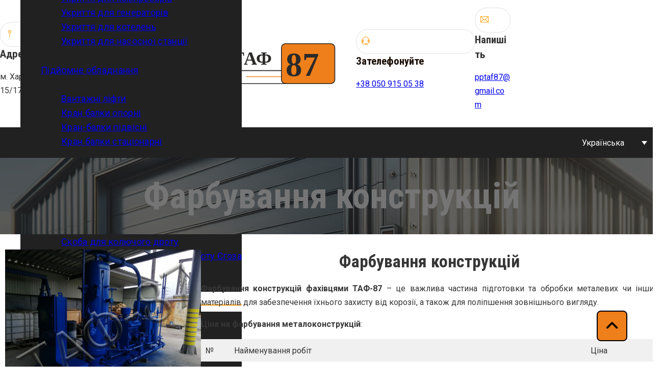

--- FILE ---
content_type: text/html; charset=UTF-8
request_url: https://angar87.com.ua/poslugi/farbuvannya-konstrukczij/
body_size: 16844
content:
<!DOCTYPE html>
<html lang="uk" prefix="og: https://ogp.me/ns#">
<head>
<meta charset="UTF-8">
<meta name="viewport" content="width=device-width, initial-scale=1">
<link rel="alternate" hreflang="en" href="https://angar87.com.ua/en/poslugi/painting-structures/" />
<link rel="alternate" hreflang="ru" href="https://angar87.com.ua/ru/poslugi/pokraska-konstrukczij/" />
<link rel="alternate" hreflang="uk" href="https://angar87.com.ua/poslugi/farbuvannya-konstrukczij/" />
<link rel="alternate" hreflang="x-default" href="https://angar87.com.ua/poslugi/farbuvannya-konstrukczij/" />

<!-- Пошукова оптимізація (SEO) з Rank Math PRO - https://rankmath.com/ -->
<title>Фарбування конструкцій - Таф-87 - Виробництво ангарів</title>
<meta name="description" content="Фарбування конструкцій фахівцями ТАФ-87 - це важлива частина підготовки та обробки металевих чи інших матеріалів для забезпечення їхнього захисту від корозії,"/>
<meta name="robots" content="follow, index, max-snippet:-1, max-video-preview:-1, max-image-preview:large"/>
<link rel="canonical" href="https://angar87.com.ua/poslugi/farbuvannya-konstrukczij/" />
<meta property="og:locale" content="uk_UA" />
<meta property="og:type" content="article" />
<meta property="og:title" content="Фарбування конструкцій - Таф-87 - Виробництво ангарів" />
<meta property="og:description" content="Фарбування конструкцій фахівцями ТАФ-87 - це важлива частина підготовки та обробки металевих чи інших матеріалів для забезпечення їхнього захисту від корозії," />
<meta property="og:url" content="https://angar87.com.ua/poslugi/farbuvannya-konstrukczij/" />
<meta property="og:site_name" content="TAФ-87" />
<meta property="og:updated_time" content="2024-07-05T10:09:12+00:00" />
<meta property="og:image" content="https://angar87.com.ua/wp-content/uploads/2024/03/8-8.jpg" />
<meta property="og:image:secure_url" content="https://angar87.com.ua/wp-content/uploads/2024/03/8-8.jpg" />
<meta property="og:image:width" content="1600" />
<meta property="og:image:height" content="1200" />
<meta property="og:image:alt" content="Фарбування конструкцій" />
<meta property="og:image:type" content="image/jpeg" />
<meta name="twitter:card" content="summary_large_image" />
<meta name="twitter:title" content="Фарбування конструкцій - Таф-87 - Виробництво ангарів" />
<meta name="twitter:description" content="Фарбування конструкцій фахівцями ТАФ-87 - це важлива частина підготовки та обробки металевих чи інших матеріалів для забезпечення їхнього захисту від корозії," />
<meta name="twitter:image" content="https://angar87.com.ua/wp-content/uploads/2024/03/8-8.jpg" />
<script type="application/ld+json" class="rank-math-schema-pro">{"@context":"https://schema.org","@graph":[{"@type":"BreadcrumbList","@id":"https://angar87.com.ua/poslugi/farbuvannya-konstrukczij/#breadcrumb","itemListElement":[{"@type":"ListItem","position":"1","item":{"@id":"https://angar87.com.ua","name":"Digital Market \u2116 1"}},{"@type":"ListItem","position":"2","item":{"@id":"https://angar87.com.ua/poslugi/","name":"\u041f\u043e\u0441\u043b\u0443\u0433\u0438"}},{"@type":"ListItem","position":"3","item":{"@id":"https://angar87.com.ua/poslugi/farbuvannya-konstrukczij/","name":"\u0424\u0430\u0440\u0431\u0443\u0432\u0430\u043d\u043d\u044f \u043a\u043e\u043d\u0441\u0442\u0440\u0443\u043a\u0446\u0456\u0439"}}]}]}</script>
<!-- /Плагін Rank Math WordPress SEO -->

<link rel='dns-prefetch' href='//fonts.googleapis.com' />
<link rel="alternate" type="application/rss+xml" title="Таф-87 - Виробництво ангарів &raquo; стрічка" href="https://angar87.com.ua/feed/" />
<link rel="alternate" type="application/rss+xml" title="Таф-87 - Виробництво ангарів &raquo; Канал коментарів" href="https://angar87.com.ua/comments/feed/" />
<link rel="alternate" title="oEmbed (JSON)" type="application/json+oembed" href="https://angar87.com.ua/wp-json/oembed/1.0/embed?url=https%3A%2F%2Fangar87.com.ua%2Fposlugi%2Ffarbuvannya-konstrukczij%2F" />
<link rel="alternate" title="oEmbed (XML)" type="text/xml+oembed" href="https://angar87.com.ua/wp-json/oembed/1.0/embed?url=https%3A%2F%2Fangar87.com.ua%2Fposlugi%2Ffarbuvannya-konstrukczij%2F&#038;format=xml" />
<link rel="preconnect" href="https://fonts.gstatic.com/" crossorigin><style id='wp-img-auto-sizes-contain-inline-css'>
img:is([sizes=auto i],[sizes^="auto," i]){contain-intrinsic-size:3000px 1500px}
/*# sourceURL=wp-img-auto-sizes-contain-inline-css */
</style>
<link rel='stylesheet' id='esl-advanced-themer-css' href='https://angar87.com.ua/wp-content/plugins/esl-advanced-themer/assets/css/esl-advanced-themer.css?ver=1714850768' media='all' />
<style id='esl-advanced-themer-inline-css'>
body .grid-3{display:grid;gap:var(--grid-layout-gap);grid-template-columns: repeat(auto-fit, minmax(min(100%, var(--grid-item--min-width)), 1fr));}@media screen and (min-width: 781px){body .grid-3{--gap-count: calc(var(--grid-column-count) - 1);--total-gap-width: calc(var(--gap-count) * var(--grid-layout-gap));--grid-item--max-width: calc((100% - var(--total-gap-width)) / var(--grid-column-count));grid-template-columns: repeat(auto-fill, minmax(max(var(--grid-item--min-width), var(--grid-item--max-width)), 1fr));}}body .grid-3{--grid-column-count:3;--grid-item--min-width:280px;--grid-layout-gap:2rem;}:root,.eslcmsc-light-colors{--main:hsla(28, 86.9%, 52%, 1);--main-l-1:hsla(28.11,87.06%,60.59%,1);--main-l-2:hsla(28.26,86.25%,68.63%,1);--main-l-3:hsla(28.57,86.78%,76.27%,1);--main-l-4:hsla(29.17,85.71%,83.53%,1);--main-l-5:hsla(29.27,87.23%,90.78%,1);--main-l-6:hsla(33.33,81.82%,97.84%,1);--main-d-1:hsla(28.14,80.09%,43.33%,1);--main-d-2:hsla(28.33,80.9%,34.9%,1);--main-d-3:hsla(28.11,81.02%,26.86%,1);--main-d-4:hsla(28.15,81.82%,19.41%,1);--main-d-5:hsla(27.06,80.95%,12.35%,1);--main-d-6:hsla(27.27,84.62%,5.1%,1);--main-t-1:hsla(28.17,86.94%,51.96%,0.84);--main-t-2:hsla(28.17,86.94%,51.96%,0.68);--main-t-3:hsla(28.17,86.94%,51.96%,0.53);--main-t-4:hsla(28.17,86.94%,51.96%,0.37);--main-t-5:hsla(28.17,86.94%,51.96%,0.21);--main-t-6:hsla(28.17,86.94%,51.96%,0.05);}:root{--gap-3xs: clamp(0.5rem, 0.5rem + 0vw, 0.5rem);--gap-2xs: clamp(0.9rem, 0.871rem + 0.0806vw, 1rem);--gap-xs: clamp(1.4rem, 1.371rem + 0.0806vw, 1.5rem);--gap-s: clamp(1.8rem, 1.7419rem + 0.1613vw, 2rem);--gap-m: clamp(2.7rem, 2.6129rem + 0.2419vw, 3rem);--gap-l: clamp(3.6rem, 3.4839rem + 0.3226vw, 4rem);--gap-xl: clamp(5.4rem, 5.2258rem + 0.4839vw, 6rem);--gap-2xl: clamp(7.2rem, 6.9677rem + 0.6452vw, 8rem);--gap-3xl: clamp(10.8rem, 10.4516rem + 0.9677vw, 12rem);--radius-img: clamp(0.1rem, 0.1rem + 0vw, 0.1rem);--radius-card: clamp(0.1rem, 0.1rem + 0vw, 0.1rem);--radius-btn: clamp(0.4rem, 0.2839rem + 0.3226vw, 0.8rem);--font-h1: clamp(4.2rem, 4.0258rem + 0.4839vw, 4.8rem);--font-h2: clamp(2.4rem, 1.9935rem + 1.129vw, 3.8rem);--font-h3: clamp(1.8rem, 1.5097rem + 0.8065vw, 2.8rem);--font-h4: clamp(3.11rem, 2.8789rem + 0.6419vw, 3.906rem);--font-h5: clamp(2.592rem, 2.4373rem + 0.4298vw, 3.125rem);--font-h6: clamp(2.16rem, 2.0613rem + 0.2742vw, 2.5rem);--font-body: clamp(1.8rem, 1.7419rem + 0.1613vw, 2rem);--post-heading: clamp(1.8rem, 1.7419rem + 0.1613vw, 2rem);--p-size: clamp(1.6rem, 1.6rem + 0vw, 1.6rem);--margin: clamp(1rem, 0.7097rem + 0.8065vw, 2rem);}html[data-theme="dark"],.eslcmsc-dark-colors{--main:#000000;--main-l-1:hsla(28.11,87.06%,39.41%,1);--main-l-2:hsla(28.26,86.25%,31.37%,1);--main-l-3:hsla(28.57,86.78%,23.73%,1);--main-l-4:hsla(29.17,85.71%,16.47%,1);--main-l-5:hsla(29.27,87.23%,9.22%,1);--main-l-6:hsla(33.33,81.82%,2.16%,1);--main-d-1:hsla(28.14,80.09%,56.67%,1);--main-d-2:hsla(28.33,80.9%,65.1%,1);--main-d-3:hsla(28.11,81.02%,73.14%,1);--main-d-4:hsla(28.15,81.82%,80.59%,1);--main-d-5:hsla(27.06,80.95%,87.65%,1);--main-d-6:hsla(27.27,84.62%,94.9%,1);--main-t-1:hsla(28.17,86.94%,48.04%,0.84);--main-t-2:hsla(28.17,86.94%,48.04%,0.68);--main-t-3:hsla(28.17,86.94%,48.04%,0.53);--main-t-4:hsla(28.17,86.94%,48.04%,0.37);--main-t-5:hsla(28.17,86.94%,48.04%,0.21);--main-t-6:hsla(28.17,86.94%,48.04%,0.05);}
/*# sourceURL=esl-advanced-themer-inline-css */
</style>
<style id='wp-block-heading-inline-css'>
h1:where(.wp-block-heading).has-background,h2:where(.wp-block-heading).has-background,h3:where(.wp-block-heading).has-background,h4:where(.wp-block-heading).has-background,h5:where(.wp-block-heading).has-background,h6:where(.wp-block-heading).has-background{padding:1.25em 2.375em}h1.has-text-align-left[style*=writing-mode]:where([style*=vertical-lr]),h1.has-text-align-right[style*=writing-mode]:where([style*=vertical-rl]),h2.has-text-align-left[style*=writing-mode]:where([style*=vertical-lr]),h2.has-text-align-right[style*=writing-mode]:where([style*=vertical-rl]),h3.has-text-align-left[style*=writing-mode]:where([style*=vertical-lr]),h3.has-text-align-right[style*=writing-mode]:where([style*=vertical-rl]),h4.has-text-align-left[style*=writing-mode]:where([style*=vertical-lr]),h4.has-text-align-right[style*=writing-mode]:where([style*=vertical-rl]),h5.has-text-align-left[style*=writing-mode]:where([style*=vertical-lr]),h5.has-text-align-right[style*=writing-mode]:where([style*=vertical-rl]),h6.has-text-align-left[style*=writing-mode]:where([style*=vertical-lr]),h6.has-text-align-right[style*=writing-mode]:where([style*=vertical-rl]){rotate:180deg}
/*# sourceURL=https://angar87.com.ua/wp-includes/blocks/heading/style.min.css */
</style>
<style id='wp-block-paragraph-inline-css'>
.is-small-text{font-size:.875em}.is-regular-text{font-size:1em}.is-large-text{font-size:2.25em}.is-larger-text{font-size:3em}.has-drop-cap:not(:focus):first-letter{float:left;font-size:8.4em;font-style:normal;font-weight:100;line-height:.68;margin:.05em .1em 0 0;text-transform:uppercase}body.rtl .has-drop-cap:not(:focus):first-letter{float:none;margin-left:.1em}p.has-drop-cap.has-background{overflow:hidden}:root :where(p.has-background){padding:1.25em 2.375em}:where(p.has-text-color:not(.has-link-color)) a{color:inherit}p.has-text-align-left[style*="writing-mode:vertical-lr"],p.has-text-align-right[style*="writing-mode:vertical-rl"]{rotate:180deg}
/*# sourceURL=https://angar87.com.ua/wp-includes/blocks/paragraph/style.min.css */
</style>
<style id='wp-block-table-inline-css'>
.wp-block-table{overflow-x:auto}.wp-block-table table{border-collapse:collapse;width:100%}.wp-block-table thead{border-bottom:3px solid}.wp-block-table tfoot{border-top:3px solid}.wp-block-table td,.wp-block-table th{border:1px solid;padding:.5em}.wp-block-table .has-fixed-layout{table-layout:fixed;width:100%}.wp-block-table .has-fixed-layout td,.wp-block-table .has-fixed-layout th{word-break:break-word}.wp-block-table.aligncenter,.wp-block-table.alignleft,.wp-block-table.alignright{display:table;width:auto}.wp-block-table.aligncenter td,.wp-block-table.aligncenter th,.wp-block-table.alignleft td,.wp-block-table.alignleft th,.wp-block-table.alignright td,.wp-block-table.alignright th{word-break:break-word}.wp-block-table .has-subtle-light-gray-background-color{background-color:#f3f4f5}.wp-block-table .has-subtle-pale-green-background-color{background-color:#e9fbe5}.wp-block-table .has-subtle-pale-blue-background-color{background-color:#e7f5fe}.wp-block-table .has-subtle-pale-pink-background-color{background-color:#fcf0ef}.wp-block-table.is-style-stripes{background-color:initial;border-collapse:inherit;border-spacing:0}.wp-block-table.is-style-stripes tbody tr:nth-child(odd){background-color:#f0f0f0}.wp-block-table.is-style-stripes.has-subtle-light-gray-background-color tbody tr:nth-child(odd){background-color:#f3f4f5}.wp-block-table.is-style-stripes.has-subtle-pale-green-background-color tbody tr:nth-child(odd){background-color:#e9fbe5}.wp-block-table.is-style-stripes.has-subtle-pale-blue-background-color tbody tr:nth-child(odd){background-color:#e7f5fe}.wp-block-table.is-style-stripes.has-subtle-pale-pink-background-color tbody tr:nth-child(odd){background-color:#fcf0ef}.wp-block-table.is-style-stripes td,.wp-block-table.is-style-stripes th{border-color:#0000}.wp-block-table.is-style-stripes{border-bottom:1px solid #f0f0f0}.wp-block-table .has-border-color td,.wp-block-table .has-border-color th,.wp-block-table .has-border-color tr,.wp-block-table .has-border-color>*{border-color:inherit}.wp-block-table table[style*=border-top-color] tr:first-child,.wp-block-table table[style*=border-top-color] tr:first-child td,.wp-block-table table[style*=border-top-color] tr:first-child th,.wp-block-table table[style*=border-top-color]>*,.wp-block-table table[style*=border-top-color]>* td,.wp-block-table table[style*=border-top-color]>* th{border-top-color:inherit}.wp-block-table table[style*=border-top-color] tr:not(:first-child){border-top-color:initial}.wp-block-table table[style*=border-right-color] td:last-child,.wp-block-table table[style*=border-right-color] th,.wp-block-table table[style*=border-right-color] tr,.wp-block-table table[style*=border-right-color]>*{border-right-color:inherit}.wp-block-table table[style*=border-bottom-color] tr:last-child,.wp-block-table table[style*=border-bottom-color] tr:last-child td,.wp-block-table table[style*=border-bottom-color] tr:last-child th,.wp-block-table table[style*=border-bottom-color]>*,.wp-block-table table[style*=border-bottom-color]>* td,.wp-block-table table[style*=border-bottom-color]>* th{border-bottom-color:inherit}.wp-block-table table[style*=border-bottom-color] tr:not(:last-child){border-bottom-color:initial}.wp-block-table table[style*=border-left-color] td:first-child,.wp-block-table table[style*=border-left-color] th,.wp-block-table table[style*=border-left-color] tr,.wp-block-table table[style*=border-left-color]>*{border-left-color:inherit}.wp-block-table table[style*=border-style] td,.wp-block-table table[style*=border-style] th,.wp-block-table table[style*=border-style] tr,.wp-block-table table[style*=border-style]>*{border-style:inherit}.wp-block-table table[style*=border-width] td,.wp-block-table table[style*=border-width] th,.wp-block-table table[style*=border-width] tr,.wp-block-table table[style*=border-width]>*{border-style:inherit;border-width:inherit}
/*# sourceURL=https://angar87.com.ua/wp-includes/blocks/table/style.min.css */
</style>
<style id='wp-emoji-styles-inline-css'>

	img.wp-smiley, img.emoji {
		display: inline !important;
		border: none !important;
		box-shadow: none !important;
		height: 1em !important;
		width: 1em !important;
		margin: 0 0.07em !important;
		vertical-align: -0.1em !important;
		background: none !important;
		padding: 0 !important;
	}
/*# sourceURL=wp-emoji-styles-inline-css */
</style>
<link rel='stylesheet' id='wp-block-library-css' href='https://angar87.com.ua/wp-includes/css/dist/block-library/style.min.css?ver=6.9' media='all' />
<style id='wp-block-list-inline-css'>
ol,ul{box-sizing:border-box}:root :where(.wp-block-list.has-background){padding:1.25em 2.375em}
/*# sourceURL=https://angar87.com.ua/wp-includes/blocks/list/style.min.css */
</style>
<style id='global-styles-inline-css'>
:root{--wp--preset--aspect-ratio--square: 1;--wp--preset--aspect-ratio--4-3: 4/3;--wp--preset--aspect-ratio--3-4: 3/4;--wp--preset--aspect-ratio--3-2: 3/2;--wp--preset--aspect-ratio--2-3: 2/3;--wp--preset--aspect-ratio--16-9: 16/9;--wp--preset--aspect-ratio--9-16: 9/16;--wp--preset--color--black: #000000;--wp--preset--color--cyan-bluish-gray: #abb8c3;--wp--preset--color--white: #ffffff;--wp--preset--color--pale-pink: #f78da7;--wp--preset--color--vivid-red: #cf2e2e;--wp--preset--color--luminous-vivid-orange: #ff6900;--wp--preset--color--luminous-vivid-amber: #fcb900;--wp--preset--color--light-green-cyan: #7bdcb5;--wp--preset--color--vivid-green-cyan: #00d084;--wp--preset--color--pale-cyan-blue: #8ed1fc;--wp--preset--color--vivid-cyan-blue: #0693e3;--wp--preset--color--vivid-purple: #9b51e0;--wp--preset--gradient--vivid-cyan-blue-to-vivid-purple: linear-gradient(135deg,rgb(6,147,227) 0%,rgb(155,81,224) 100%);--wp--preset--gradient--light-green-cyan-to-vivid-green-cyan: linear-gradient(135deg,rgb(122,220,180) 0%,rgb(0,208,130) 100%);--wp--preset--gradient--luminous-vivid-amber-to-luminous-vivid-orange: linear-gradient(135deg,rgb(252,185,0) 0%,rgb(255,105,0) 100%);--wp--preset--gradient--luminous-vivid-orange-to-vivid-red: linear-gradient(135deg,rgb(255,105,0) 0%,rgb(207,46,46) 100%);--wp--preset--gradient--very-light-gray-to-cyan-bluish-gray: linear-gradient(135deg,rgb(238,238,238) 0%,rgb(169,184,195) 100%);--wp--preset--gradient--cool-to-warm-spectrum: linear-gradient(135deg,rgb(74,234,220) 0%,rgb(151,120,209) 20%,rgb(207,42,186) 40%,rgb(238,44,130) 60%,rgb(251,105,98) 80%,rgb(254,248,76) 100%);--wp--preset--gradient--blush-light-purple: linear-gradient(135deg,rgb(255,206,236) 0%,rgb(152,150,240) 100%);--wp--preset--gradient--blush-bordeaux: linear-gradient(135deg,rgb(254,205,165) 0%,rgb(254,45,45) 50%,rgb(107,0,62) 100%);--wp--preset--gradient--luminous-dusk: linear-gradient(135deg,rgb(255,203,112) 0%,rgb(199,81,192) 50%,rgb(65,88,208) 100%);--wp--preset--gradient--pale-ocean: linear-gradient(135deg,rgb(255,245,203) 0%,rgb(182,227,212) 50%,rgb(51,167,181) 100%);--wp--preset--gradient--electric-grass: linear-gradient(135deg,rgb(202,248,128) 0%,rgb(113,206,126) 100%);--wp--preset--gradient--midnight: linear-gradient(135deg,rgb(2,3,129) 0%,rgb(40,116,252) 100%);--wp--preset--font-size--small: 13px;--wp--preset--font-size--medium: 20px;--wp--preset--font-size--large: 36px;--wp--preset--font-size--x-large: 42px;--wp--preset--spacing--20: 0.44rem;--wp--preset--spacing--30: 0.67rem;--wp--preset--spacing--40: 1rem;--wp--preset--spacing--50: 1.5rem;--wp--preset--spacing--60: 2.25rem;--wp--preset--spacing--70: 3.38rem;--wp--preset--spacing--80: 5.06rem;--wp--preset--shadow--natural: 6px 6px 9px rgba(0, 0, 0, 0.2);--wp--preset--shadow--deep: 12px 12px 50px rgba(0, 0, 0, 0.4);--wp--preset--shadow--sharp: 6px 6px 0px rgba(0, 0, 0, 0.2);--wp--preset--shadow--outlined: 6px 6px 0px -3px rgb(255, 255, 255), 6px 6px rgb(0, 0, 0);--wp--preset--shadow--crisp: 6px 6px 0px rgb(0, 0, 0);}:where(.is-layout-flex){gap: 0.5em;}:where(.is-layout-grid){gap: 0.5em;}body .is-layout-flex{display: flex;}.is-layout-flex{flex-wrap: wrap;align-items: center;}.is-layout-flex > :is(*, div){margin: 0;}body .is-layout-grid{display: grid;}.is-layout-grid > :is(*, div){margin: 0;}:where(.wp-block-columns.is-layout-flex){gap: 2em;}:where(.wp-block-columns.is-layout-grid){gap: 2em;}:where(.wp-block-post-template.is-layout-flex){gap: 1.25em;}:where(.wp-block-post-template.is-layout-grid){gap: 1.25em;}.has-black-color{color: var(--wp--preset--color--black) !important;}.has-cyan-bluish-gray-color{color: var(--wp--preset--color--cyan-bluish-gray) !important;}.has-white-color{color: var(--wp--preset--color--white) !important;}.has-pale-pink-color{color: var(--wp--preset--color--pale-pink) !important;}.has-vivid-red-color{color: var(--wp--preset--color--vivid-red) !important;}.has-luminous-vivid-orange-color{color: var(--wp--preset--color--luminous-vivid-orange) !important;}.has-luminous-vivid-amber-color{color: var(--wp--preset--color--luminous-vivid-amber) !important;}.has-light-green-cyan-color{color: var(--wp--preset--color--light-green-cyan) !important;}.has-vivid-green-cyan-color{color: var(--wp--preset--color--vivid-green-cyan) !important;}.has-pale-cyan-blue-color{color: var(--wp--preset--color--pale-cyan-blue) !important;}.has-vivid-cyan-blue-color{color: var(--wp--preset--color--vivid-cyan-blue) !important;}.has-vivid-purple-color{color: var(--wp--preset--color--vivid-purple) !important;}.has-black-background-color{background-color: var(--wp--preset--color--black) !important;}.has-cyan-bluish-gray-background-color{background-color: var(--wp--preset--color--cyan-bluish-gray) !important;}.has-white-background-color{background-color: var(--wp--preset--color--white) !important;}.has-pale-pink-background-color{background-color: var(--wp--preset--color--pale-pink) !important;}.has-vivid-red-background-color{background-color: var(--wp--preset--color--vivid-red) !important;}.has-luminous-vivid-orange-background-color{background-color: var(--wp--preset--color--luminous-vivid-orange) !important;}.has-luminous-vivid-amber-background-color{background-color: var(--wp--preset--color--luminous-vivid-amber) !important;}.has-light-green-cyan-background-color{background-color: var(--wp--preset--color--light-green-cyan) !important;}.has-vivid-green-cyan-background-color{background-color: var(--wp--preset--color--vivid-green-cyan) !important;}.has-pale-cyan-blue-background-color{background-color: var(--wp--preset--color--pale-cyan-blue) !important;}.has-vivid-cyan-blue-background-color{background-color: var(--wp--preset--color--vivid-cyan-blue) !important;}.has-vivid-purple-background-color{background-color: var(--wp--preset--color--vivid-purple) !important;}.has-black-border-color{border-color: var(--wp--preset--color--black) !important;}.has-cyan-bluish-gray-border-color{border-color: var(--wp--preset--color--cyan-bluish-gray) !important;}.has-white-border-color{border-color: var(--wp--preset--color--white) !important;}.has-pale-pink-border-color{border-color: var(--wp--preset--color--pale-pink) !important;}.has-vivid-red-border-color{border-color: var(--wp--preset--color--vivid-red) !important;}.has-luminous-vivid-orange-border-color{border-color: var(--wp--preset--color--luminous-vivid-orange) !important;}.has-luminous-vivid-amber-border-color{border-color: var(--wp--preset--color--luminous-vivid-amber) !important;}.has-light-green-cyan-border-color{border-color: var(--wp--preset--color--light-green-cyan) !important;}.has-vivid-green-cyan-border-color{border-color: var(--wp--preset--color--vivid-green-cyan) !important;}.has-pale-cyan-blue-border-color{border-color: var(--wp--preset--color--pale-cyan-blue) !important;}.has-vivid-cyan-blue-border-color{border-color: var(--wp--preset--color--vivid-cyan-blue) !important;}.has-vivid-purple-border-color{border-color: var(--wp--preset--color--vivid-purple) !important;}.has-vivid-cyan-blue-to-vivid-purple-gradient-background{background: var(--wp--preset--gradient--vivid-cyan-blue-to-vivid-purple) !important;}.has-light-green-cyan-to-vivid-green-cyan-gradient-background{background: var(--wp--preset--gradient--light-green-cyan-to-vivid-green-cyan) !important;}.has-luminous-vivid-amber-to-luminous-vivid-orange-gradient-background{background: var(--wp--preset--gradient--luminous-vivid-amber-to-luminous-vivid-orange) !important;}.has-luminous-vivid-orange-to-vivid-red-gradient-background{background: var(--wp--preset--gradient--luminous-vivid-orange-to-vivid-red) !important;}.has-very-light-gray-to-cyan-bluish-gray-gradient-background{background: var(--wp--preset--gradient--very-light-gray-to-cyan-bluish-gray) !important;}.has-cool-to-warm-spectrum-gradient-background{background: var(--wp--preset--gradient--cool-to-warm-spectrum) !important;}.has-blush-light-purple-gradient-background{background: var(--wp--preset--gradient--blush-light-purple) !important;}.has-blush-bordeaux-gradient-background{background: var(--wp--preset--gradient--blush-bordeaux) !important;}.has-luminous-dusk-gradient-background{background: var(--wp--preset--gradient--luminous-dusk) !important;}.has-pale-ocean-gradient-background{background: var(--wp--preset--gradient--pale-ocean) !important;}.has-electric-grass-gradient-background{background: var(--wp--preset--gradient--electric-grass) !important;}.has-midnight-gradient-background{background: var(--wp--preset--gradient--midnight) !important;}.has-small-font-size{font-size: var(--wp--preset--font-size--small) !important;}.has-medium-font-size{font-size: var(--wp--preset--font-size--medium) !important;}.has-large-font-size{font-size: var(--wp--preset--font-size--large) !important;}.has-x-large-font-size{font-size: var(--wp--preset--font-size--x-large) !important;}
/*# sourceURL=global-styles-inline-css */
</style>

<style id='classic-theme-styles-inline-css'>
/*! This file is auto-generated */
.wp-block-button__link{color:#fff;background-color:#32373c;border-radius:9999px;box-shadow:none;text-decoration:none;padding:calc(.667em + 2px) calc(1.333em + 2px);font-size:1.125em}.wp-block-file__button{background:#32373c;color:#fff;text-decoration:none}
/*# sourceURL=/wp-includes/css/classic-themes.min.css */
</style>
<link rel='stylesheet' id='jet-engine-frontend-css' href='https://angar87.com.ua/wp-content/plugins/jet-engine/assets/css/frontend.css?ver=3.4.0' media='all' />
<link rel='stylesheet' id='wpml-blocks-css' href='https://angar87.com.ua/wp-content/plugins/sitepress-multilingual-cms/dist/css/blocks/styles.css?ver=4.6.9' media='all' />
<link rel='stylesheet' id='wpml-legacy-dropdown-0-css' href='https://angar87.com.ua/wp-content/plugins/sitepress-multilingual-cms/templates/language-switchers/legacy-dropdown/style.min.css?ver=1' media='all' />
<style id='wpml-legacy-dropdown-0-inline-css'>
.wpml-ls-statics-shortcode_actions{background-color:#212121;}.wpml-ls-statics-shortcode_actions, .wpml-ls-statics-shortcode_actions .wpml-ls-sub-menu, .wpml-ls-statics-shortcode_actions a {border-color:#212121;}.wpml-ls-statics-shortcode_actions a, .wpml-ls-statics-shortcode_actions .wpml-ls-sub-menu a, .wpml-ls-statics-shortcode_actions .wpml-ls-sub-menu a:link, .wpml-ls-statics-shortcode_actions li:not(.wpml-ls-current-language) .wpml-ls-link, .wpml-ls-statics-shortcode_actions li:not(.wpml-ls-current-language) .wpml-ls-link:link {background-color:#212121;}.wpml-ls-statics-shortcode_actions a, .wpml-ls-statics-shortcode_actions .wpml-ls-sub-menu a:hover,.wpml-ls-statics-shortcode_actions .wpml-ls-sub-menu a:focus, .wpml-ls-statics-shortcode_actions .wpml-ls-sub-menu a:link:hover, .wpml-ls-statics-shortcode_actions .wpml-ls-sub-menu a:link:focus {color:#ff9800;background-color:#212121;}.wpml-ls-statics-shortcode_actions .wpml-ls-current-language > a {color:#ffffff;background-color:#212121;}.wpml-ls-statics-shortcode_actions .wpml-ls-current-language:hover>a, .wpml-ls-statics-shortcode_actions .wpml-ls-current-language>a:focus {color:#ffffff;background-color:#212121;}
/*# sourceURL=wpml-legacy-dropdown-0-inline-css */
</style>
<link rel='stylesheet' id='wpml-menu-item-0-css' href='https://angar87.com.ua/wp-content/plugins/sitepress-multilingual-cms/templates/language-switchers/menu-item/style.min.css?ver=1' media='all' />
<link rel='stylesheet' id='cms-navigation-style-base-css' href='https://angar87.com.ua/wp-content/plugins/wpml-cms-nav/res/css/cms-navigation-base.css?ver=1.5.5' media='screen' />
<link rel='stylesheet' id='cms-navigation-style-css' href='https://angar87.com.ua/wp-content/plugins/wpml-cms-nav/res/css/cms-navigation.css?ver=1.5.5' media='screen' />
<link rel='stylesheet' id='esl-frontend-css' href='https://angar87.com.ua/wp-content/themes/esl/assets/css/frontend-light.min.css?ver=1714850773' media='all' />
<link rel='stylesheet' id='esl-color-palettes-css' href='https://angar87.com.ua/wp-content/uploads/esl/css/color-palettes.min.css?ver=1726420019' media='all' />
<link rel='stylesheet' id='esl-theme-style-esl_global-css' href='https://angar87.com.ua/wp-content/uploads/esl/css/theme-style-esl_global.min.css?ver=1726420019' media='all' />
<link rel='stylesheet' id='esl-post-1215-css' href='https://angar87.com.ua/wp-content/uploads/esl/css/post-1215.min.css?ver=1726420042' media='all' />
<link rel='stylesheet' id='esl-post-1557-css' href='https://angar87.com.ua/wp-content/uploads/esl/css/post-1557.min.css?ver=1726420019' media='all' />
<link rel='stylesheet' id='esl-post-1425-css' href='https://angar87.com.ua/wp-content/uploads/esl/css/post-1425.min.css?ver=1726420019' media='all' />
<link rel='stylesheet' id='esl-font-awesome-6-css' href='https://angar87.com.ua/wp-content/themes/esl/assets/css/libs/font-awesome-6.min.css?ver=1714850773' media='all' />
<link rel='stylesheet' id='esl-ionicons-css' href='https://angar87.com.ua/wp-content/themes/esl/assets/css/libs/ionicons.min.css?ver=1714850773' media='all' />
<link rel='stylesheet' id='esl-themify-icons-css' href='https://angar87.com.ua/wp-content/themes/esl/assets/css/libs/themify-icons.min.css?ver=1714850773' media='all' />
<link rel='stylesheet' id='esl-photoswipe-css' href='https://angar87.com.ua/wp-content/themes/esl/assets/css/libs/photoswipe.min.css?ver=1714850773' media='all' />
<link rel='stylesheet' id='esl-google-fonts-css' href='https://fonts.googleapis.com/css2?family=Roboto:ital,wght@0,100;0,300;0,400;0,500;0,700;0,900;1,100;1,300;1,400;1,500;1,700;1,900&#038;display=swap&#038;family=Roboto+Condensed:ital,wght@0,300;0,400;0,700;1,300;1,400;1,700&#038;display=swap' media='all' />
<style id='esl-frontend-inline-inline-css'>
html {scroll-behavior: smooth}

/* BREAKPOINT: Робочий стіл (BASE) */
.block_-_to-top.easysite-block {justify-content: center; align-items: center; width: 60px; height: 60px; position: fixed; right: 50px; bottom: 50px; z-index: 100; cursor: pointer}

/* BREAKPOINT: Мобільний (горизонтальна орієнтація) */
@media (max-width: 767px) {
.block_-_to-top.easysite-block {width: 50px; height: 50px; position: fixed; right: 20px; bottom: 20px}
}

/* BREAKPOINT: Робочий стіл (BASE) */
.btn-to-top.easysite-button {width: 100%; height: 100%; border: 2px solid #000000; border-radius: 8px; color: #000000; background-color: #ef7f1a}
.btn-to-top.easysite-button i {font-size: var(--post-heading)}
.btn-to-top.easysite-button:hover {background-color: var(--main-l-3)}


/*# sourceURL=esl-frontend-inline-inline-css */
</style>
<script id="wpml-cookie-js-extra">
var wpml_cookies = {"wp-wpml_current_language":{"value":"uk","expires":1,"path":"/"}};
var wpml_cookies = {"wp-wpml_current_language":{"value":"uk","expires":1,"path":"/"}};
//# sourceURL=wpml-cookie-js-extra
</script>
<script src="https://angar87.com.ua/wp-content/plugins/sitepress-multilingual-cms/res/js/cookies/language-cookie.js?ver=4.6.9" id="wpml-cookie-js" defer data-wp-strategy="defer"></script>
<script src="https://angar87.com.ua/wp-content/plugins/sitepress-multilingual-cms/templates/language-switchers/legacy-dropdown/script.min.js?ver=1" id="wpml-legacy-dropdown-0-js"></script>
<link rel="https://api.w.org/" href="https://angar87.com.ua/wp-json/" /><link rel="alternate" title="JSON" type="application/json" href="https://angar87.com.ua/wp-json/wp/v2/poslugi/3042" /><link rel="EditURI" type="application/rsd+xml" title="RSD" href="https://angar87.com.ua/xmlrpc.php?rsd" />
<meta name="generator" content="WordPress 6.9" />
<link rel='shortlink' href='https://angar87.com.ua/?p=3042' />
<meta name="generator" content="WPML ver:4.6.9 stt:1,45,54;" />
<link rel="icon" href="https://angar87.com.ua/wp-content/uploads/2024/03/cropped-pryamostennye-4-1-scaled-1-32x32.jpg" sizes="32x32" />
<link rel="icon" href="https://angar87.com.ua/wp-content/uploads/2024/03/cropped-pryamostennye-4-1-scaled-1-192x192.jpg" sizes="192x192" />
<link rel="apple-touch-icon" href="https://angar87.com.ua/wp-content/uploads/2024/03/cropped-pryamostennye-4-1-scaled-1-180x180.jpg" />
<meta name="msapplication-TileImage" content="https://angar87.com.ua/wp-content/uploads/2024/03/cropped-pryamostennye-4-1-scaled-1-270x270.jpg" />

<!-- Facebook Open Graph (by Esl) -->
<meta property="og:url" content="https://angar87.com.ua/poslugi/farbuvannya-konstrukczij/" />
<meta property="og:site_name" content="Таф-87 - Виробництво ангарів" />
<meta property="og:title" content="Фарбування конструкцій" />
<meta property="og:description" content="Фарбування конструкцій Фарбування конструкцій фахівцями ТАФ-87 &#8211; це важлива частина підготовки та обробки металевих чи інших матеріалів для забезпечення їхнього захисту від корозії, а також для поліпшення зовнішнього вигляду. Ціна на фарбування металоконструкцій: № Найменування робіт Ціна 1 Грунтування ГФ-021 від 20 грн/м.кв 2 Фарбування ємаллю ПФ-115 (колір на вибір) від 40 грн/м.кв 3 Грунтування [&hellip;]" />
<meta property="og:image" content="https://angar87.com.ua/wp-content/uploads/2024/03/8-8-1024x768.jpg" />
<meta property="og:type" content="website" />
</head>

<body class="wp-singular poslugi-template-default single single-poslugi postid-3042 wp-custom-logo wp-theme-esl eslcms-body esl-is-frontend wp-embed-responsive eslcms-wide jet-engine-optimized-dom">		<a class="skip-link" href="#eslcms-content" aria-label="Перейти до основного контенту">Перейти до основного контенту</a>

					<a class="skip-link" href="#eslcms-footer" aria-label="Пропустити до підвалу">Пропустити до підвалу</a>
			<header id="eslcms-header"><section id="easysite-wjvtjk" class="easysite-container esl-lazy-hidden"><a id="easysite-rxzxiy" class="easysite-logo" href="https://angar87.com.ua"><img src="https://angar87.com.ua/wp-content/uploads/2024/03/taf-logo.svg" class="esl-site-logo css-filter" alt="ESL - Easy site launch" loading="eager" decoding="async" /></a></section><section id="easysite-nvypvn" class="easysite-section esl-lazy-hidden"><div id="easysite-aldtrj" class="easysite-container esl-lazy-hidden"><div id="easysite-ijffrl" class="easysite-div esl-lazy-hidden"><div id="easysite-zisamu" class="easysite-icon-box"><div class="icon"><i class="ti-pin"></i></div><div class="content"><h5 style="text-align: left;">Адреса</h5>
<p style="text-align: left;">м. Харків, вул. Добровольців (Молодої Гвардії), 15/17, 4 поверх, каб. 408</p>
</div></div></div><div id="easysite-qamqxr" class="easysite-div esl-lazy-hidden"><a id="easysite-bcnmxs" class="easysite-logo" href="https://angar87.com.ua"><img height="80" src="https://angar87.com.ua/wp-content/uploads/2024/03/taf-logo.svg" class="esl-site-logo css-filter" alt="Таф-87 - Виробництво ангарів" loading="eager" decoding="async" /></a></div><div id="easysite-rkuxsf" class="easysite-div esl-lazy-hidden"><div id="easysite-vcfxuk" class="easysite-icon-box"><div class="icon"><i class="ti-headphone-alt"></i></div><div class="content"><h5 style="text-align: left;">Зателефонуйте</h5>
<p style="text-align: left;"><a href="tel:+38 050 915 05 38">+38 050 915 05 38</a></p>
</div></div></div><div id="easysite-ppgrsa" class="easysite-div esl-lazy-hidden"><div id="easysite-mscovo" class="easysite-icon-box"><div class="icon"><i class="ti-email"></i></div><div class="content"><h5 style="text-align: left;">Напишіть</h5>
<p style="text-align: left;"><a href="mailto:pptaf87@gmail.com">pptaf87@gmail.com</a></p>
</div></div></div></div></section><section id="easysite-mpjosb" class="easysite-section sticky esl-lazy-hidden"><div id="easysite-dylmha" class="easysite-container esl-lazy-hidden"><div id="easysite-fkkkdo" data-script-id="fkkkdo" class="easysite-nav-menu"><nav class="esl-nav-menu-wrapper mobile_landscape"><ul id="menu-main-menu" class="esl-nav-menu"><li id="menu-item-1584" class="menu-item menu-item-type-post_type menu-item-object-page menu-item-home menu-item-1584 esl-menu-item"><a href="https://angar87.com.ua/">Головна</a></li>
<li id="menu-item-1545" class="menu-item menu-item-type-post_type_archive menu-item-object-katalog menu-item-has-children menu-item-1545 esl-menu-item"><div class="eslcms-submenu-toggle icon-right"><a href="https://angar87.com.ua/katalog/">Товари</a><button aria-expanded="false" aria-label="Товари Підменю"><i class="menu-item-icon ion-ios-arrow-down"></i></button></div>
<ul class="sub-menu">
	<li id="menu-item-4082" class="menu-item menu-item-type-post_type menu-item-object-katalog menu-item-4082 esl-menu-item"><a href="https://angar87.com.ua/katalog/pryamostrn-angar/">Прямостінні ангари</a></li>
	<li id="menu-item-3486" class="menu-item menu-item-type-taxonomy menu-item-object-kategoriia-tovariv menu-item-has-children menu-item-3486 esl-menu-item"><div class="eslcms-submenu-toggle icon-right"><a href="https://angar87.com.ua/kategoriia-tovariv/nestandartni-angary/">Нестандартні ангари</a><button aria-expanded="false" aria-label="Нестандартні ангари Підменю"><i class="menu-item-icon fas fa-angle-down"></i></button></div>
	<ul class="sub-menu">
		<li id="menu-item-3180" class="menu-item menu-item-type-post_type menu-item-object-katalog menu-item-3180 esl-menu-item"><a href="https://angar87.com.ua/katalog/nestandsrt-angar/">Нестандартні ангари</a></li>
		<li id="menu-item-3182" class="menu-item menu-item-type-post_type menu-item-object-katalog menu-item-3182 esl-menu-item"><a href="https://angar87.com.ua/katalog/utepleni-angary/">Утеплені ангари</a></li>
	</ul>
</li>
	<li id="menu-item-3103" class="menu-item menu-item-type-taxonomy menu-item-object-kategoriia-tovariv menu-item-3103 esl-menu-item"><a href="https://angar87.com.ua/kategoriia-tovariv/promyslovi-navisy/">Промислові навіси</a></li>
	<li id="menu-item-3105" class="menu-item menu-item-type-taxonomy menu-item-object-kategoriia-tovariv menu-item-3105 esl-menu-item"><a href="https://angar87.com.ua/kategoriia-tovariv/skladski-prymishhennya/">Складські приміщення</a></li>
	<li id="menu-item-3104" class="menu-item menu-item-type-taxonomy menu-item-object-kategoriia-tovariv menu-item-has-children menu-item-3104 esl-menu-item"><div class="eslcms-submenu-toggle icon-right"><a href="https://angar87.com.ua/kategoriia-tovariv/ukryttya/">Укриття</a><button aria-expanded="false" aria-label="Укриття Підменю"><i class="menu-item-icon fas fa-angle-down"></i></button></div>
	<ul class="sub-menu">
		<li id="menu-item-3981" class="menu-item menu-item-type-post_type menu-item-object-katalog menu-item-3981 esl-menu-item"><a href="https://angar87.com.ua/katalog/ukryttya/">Укриття</a></li>
		<li id="menu-item-3980" class="menu-item menu-item-type-post_type menu-item-object-katalog menu-item-3980 esl-menu-item"><a href="https://angar87.com.ua/katalog/ukryttya-holodne-rozbirne/">Укриття холодне розбірне</a></li>
		<li id="menu-item-4014" class="menu-item menu-item-type-post_type menu-item-object-katalog menu-item-4014 esl-menu-item"><a href="https://angar87.com.ua/katalog/ukryttya-holodne-rozbirne-z-legko-znimnymy-panelyamy/">Укриття холодне розбірне з ЛЗП</a></li>
		<li id="menu-item-4013" class="menu-item menu-item-type-post_type menu-item-object-katalog menu-item-4013 esl-menu-item"><a href="https://angar87.com.ua/katalog/ukryttya-uteplene-rozbirne/">Укриття утеплене розбірне</a></li>
		<li id="menu-item-4043" class="menu-item menu-item-type-post_type menu-item-object-katalog menu-item-4043 esl-menu-item"><a href="https://angar87.com.ua/katalog/ukryttya-dlya-kompresoriv/">Укриття для компресорів</a></li>
		<li id="menu-item-4073" class="menu-item menu-item-type-post_type menu-item-object-katalog menu-item-4073 esl-menu-item"><a href="https://angar87.com.ua/katalog/ukryttya-dlya-generatoriv/">Укриття для генераторів</a></li>
		<li id="menu-item-4081" class="menu-item menu-item-type-post_type menu-item-object-katalog menu-item-4081 esl-menu-item"><a href="https://angar87.com.ua/katalog/ukryttya-dlya-kotelen/">Укриття для котелень</a></li>
		<li id="menu-item-4080" class="menu-item menu-item-type-post_type menu-item-object-katalog menu-item-4080 esl-menu-item"><a href="https://angar87.com.ua/katalog/ukryttya-dlya-nasosnoyi-stancziyi/">Укриття для насосної станції</a></li>
	</ul>
</li>
	<li id="menu-item-3098" class="menu-item menu-item-type-taxonomy menu-item-object-kategoriia-tovariv menu-item-has-children menu-item-3098 esl-menu-item"><div class="eslcms-submenu-toggle icon-right"><a href="https://angar87.com.ua/kategoriia-tovariv/pidyomne-obladnanya/">Підйомне обладнання</a><button aria-expanded="false" aria-label="Підйомне обладнання Підменю"><i class="menu-item-icon fas fa-angle-down"></i></button></div>
	<ul class="sub-menu">
		<li id="menu-item-3499" class="menu-item menu-item-type-post_type menu-item-object-katalog menu-item-3499 esl-menu-item"><a href="https://angar87.com.ua/katalog/vantazhni-lifty/">Вантажні ліфти</a></li>
		<li id="menu-item-3177" class="menu-item menu-item-type-post_type menu-item-object-katalog menu-item-3177 esl-menu-item"><a href="https://angar87.com.ua/katalog/kran-balka-oporna/">Кран балки опорні</a></li>
		<li id="menu-item-3179" class="menu-item menu-item-type-post_type menu-item-object-katalog menu-item-3179 esl-menu-item"><a href="https://angar87.com.ua/katalog/kran-balky/">Кран-балки підвісні</a></li>
		<li id="menu-item-3178" class="menu-item menu-item-type-post_type menu-item-object-katalog menu-item-3178 esl-menu-item"><a href="https://angar87.com.ua/katalog/kran-balka-staczionarna/">Кран балки стаціонарні</a></li>
	</ul>
</li>
	<li id="menu-item-3099" class="menu-item menu-item-type-taxonomy menu-item-object-kategoriia-tovariv menu-item-has-children menu-item-3099 esl-menu-item"><div class="eslcms-submenu-toggle icon-right"><a href="https://angar87.com.ua/kategoriia-tovariv/vyroby-z-metalu/">Вироби з металу</a><button aria-expanded="false" aria-label="Вироби з металу Підменю"><i class="menu-item-icon fas fa-angle-down"></i></button></div>
	<ul class="sub-menu">
		<li id="menu-item-5133" class="menu-item menu-item-type-post_type menu-item-object-katalog menu-item-5133 esl-menu-item"><a href="https://angar87.com.ua/katalog/estakady-ta-antresoli/">Естакади</a></li>
		<li id="menu-item-4812" class="menu-item menu-item-type-post_type menu-item-object-katalog menu-item-4812 esl-menu-item"><a href="https://angar87.com.ua/katalog/metalokonstrukcziyi-za-kreslennyamy/">Металоконструкції за кресленнями</a></li>
		<li id="menu-item-4901" class="menu-item menu-item-type-post_type menu-item-object-katalog menu-item-4901 esl-menu-item"><a href="https://angar87.com.ua/katalog/kolyuchyj-drit-yegoza/">Колючий дріт Єгоза</a></li>
		<li id="menu-item-5134" class="menu-item menu-item-type-post_type menu-item-object-katalog menu-item-5134 esl-menu-item"><a href="https://angar87.com.ua/katalog/skoba-dlya-kolyuchogo-drotu/">Скоба для колючого дроту</a></li>
		<li id="menu-item-5416" class="menu-item menu-item-type-post_type menu-item-object-katalog menu-item-5416 esl-menu-item"><a href="https://angar87.com.ua/katalog/komplektuyuchi-dlya-kolyuchogo-drotu-yegoza/">Комплектуючі для колючого дроту Єгоза</a></li>
	</ul>
</li>
	<li id="menu-item-3101" class="menu-item menu-item-type-taxonomy menu-item-object-kategoriia-tovariv menu-item-3101 esl-menu-item"><a href="https://angar87.com.ua/kategoriia-tovariv/zenitni-lihtari/">Зенітні ліхтарі</a></li>
	<li id="menu-item-3100" class="menu-item menu-item-type-taxonomy menu-item-object-kategoriia-tovariv menu-item-3100 esl-menu-item"><a href="https://angar87.com.ua/kategoriia-tovariv/shody/">Сходи</a></li>
</ul>
</li>
<li id="menu-item-4157" class="menu-item menu-item-type-post_type menu-item-object-page current-menu-ancestor current-menu-parent current_page_parent current_page_ancestor menu-item-has-children menu-item-4157 esl-menu-item"><div class="eslcms-submenu-toggle icon-right"><a href="https://angar87.com.ua/nashi-poslugy/">Послуги</a><button aria-expanded="false" aria-label="Послуги Підменю"><i class="menu-item-icon ion-ios-arrow-down"></i></button></div>
<ul class="sub-menu">
	<li id="menu-item-3110" class="menu-item menu-item-type-post_type menu-item-object-poslugi menu-item-3110 esl-menu-item"><a href="https://angar87.com.ua/poslugi/dostavka/">Доставка</a></li>
	<li id="menu-item-3114" class="menu-item menu-item-type-post_type menu-item-object-poslugi menu-item-3114 esl-menu-item"><a href="https://angar87.com.ua/poslugi/ulashtuvannya-fundamentiv/">Улаштування фундаментів</a></li>
	<li id="menu-item-3111" class="menu-item menu-item-type-post_type menu-item-object-poslugi menu-item-3111 esl-menu-item"><a href="https://angar87.com.ua/poslugi/montazh-demontazh/">Монтаж/демонтаж</a></li>
	<li id="menu-item-3109" class="menu-item menu-item-type-post_type menu-item-object-poslugi menu-item-3109 esl-menu-item"><a href="https://angar87.com.ua/poslugi/vidnovlyuvalni-roboty/">Відновлювальні роботи</a></li>
	<li id="menu-item-3115" class="menu-item menu-item-type-post_type menu-item-object-poslugi current-menu-item menu-item-3115 esl-menu-item"><a href="https://angar87.com.ua/poslugi/farbuvannya-konstrukczij/" aria-current="page">Фарбування конструкцій</a></li>
	<li id="menu-item-3112" class="menu-item menu-item-type-post_type menu-item-object-poslugi menu-item-3112 esl-menu-item"><a href="https://angar87.com.ua/poslugi/proektuvannya/">Проектування</a></li>
	<li id="menu-item-3113" class="menu-item menu-item-type-post_type menu-item-object-poslugi menu-item-3113 esl-menu-item"><a href="https://angar87.com.ua/poslugi/rozrahunok-navantazhen/">Розрахунок навантажень</a></li>
</ul>
</li>
<li id="menu-item-2667" class="menu-item menu-item-type-post_type menu-item-object-page menu-item-2667 esl-menu-item"><a href="https://angar87.com.ua/statti/">Статті</a></li>
<li id="menu-item-3014" class="menu-item menu-item-type-post_type menu-item-object-page menu-item-3014 esl-menu-item"><a href="https://angar87.com.ua/galereya/">Галерея</a></li>
<li id="menu-item-123" class="menu-item menu-item-type-post_type menu-item-object-page menu-item-123 esl-menu-item"><a href="https://angar87.com.ua/contacts/">Контакти</a></li>
<li id="menu-item-wpml-ls-3-uk" class="menu-item wpml-ls-slot-3 wpml-ls-item wpml-ls-item-uk wpml-ls-current-language wpml-ls-menu-item wpml-ls-last-item menu-item-type-wpml_ls_menu_item menu-item-object-wpml_ls_menu_item menu-item-has-children menu-item-wpml-ls-3-uk esl-menu-item"><div class="eslcms-submenu-toggle icon-right"><a title="Українська" href="https://angar87.com.ua/poslugi/farbuvannya-konstrukczij/"><img
            class="wpml-ls-flag"
            src="https://angar87.com.ua/wp-content/plugins/sitepress-multilingual-cms/res/flags/uk.svg"
            alt=""
            
            
    /><span class="wpml-ls-native" lang="uk">Українська</span></a><button aria-expanded="false" aria-label="
            &lt;img
            class=&quot;wpml-ls-flag&quot;
            src=&quot;https://angar87.com.ua/wp-content/plugins/sitepress-multilingual-cms/res/flags/uk.svg&quot;
            alt=&quot;&quot;
            
            
    /&gt;&lt;span class=&quot;wpml-ls-native&quot; lang=&quot;uk&quot;&gt;Українська&lt;/span&gt; Підменю"><i class="menu-item-icon ion-ios-arrow-down"></i></button></div>
<ul class="sub-menu">
	<li id="menu-item-wpml-ls-3-en" class="menu-item wpml-ls-slot-3 wpml-ls-item wpml-ls-item-en wpml-ls-menu-item wpml-ls-first-item menu-item-type-wpml_ls_menu_item menu-item-object-wpml_ls_menu_item menu-item-wpml-ls-3-en esl-menu-item"><a title="English" href="https://angar87.com.ua/en/poslugi/painting-structures/"><img
            class="wpml-ls-flag"
            src="https://angar87.com.ua/wp-content/plugins/sitepress-multilingual-cms/res/flags/en.svg"
            alt=""
            
            
    /><span class="wpml-ls-native" lang="en">English</span></a></li>
	<li id="menu-item-wpml-ls-3-ru" class="menu-item wpml-ls-slot-3 wpml-ls-item wpml-ls-item-ru wpml-ls-menu-item menu-item-type-wpml_ls_menu_item menu-item-object-wpml_ls_menu_item menu-item-wpml-ls-3-ru esl-menu-item"><a title="Русский" href="https://angar87.com.ua/ru/poslugi/pokraska-konstrukczij/"><img
            class="wpml-ls-flag"
            src="https://angar87.com.ua/wp-content/plugins/sitepress-multilingual-cms/res/flags/ru.svg"
            alt=""
            
            
    /><span class="wpml-ls-native" lang="ru">Русский</span></a></li>
</ul>
</li>
</ul></nav>			<button class="esl-mobile-menu-toggle" aria-haspopup="true" aria-label="Мобільне меню" aria-expanded="false">
				<span class="bar-top"></span>
				<span class="bar-center"></span>
				<span class="bar-bottom"></span>
			</button>
			<nav class="esl-mobile-menu-wrapper left"><ul id="menu-main-menu-1" class="esl-mobile-menu"><li class="menu-item menu-item-type-post_type menu-item-object-page menu-item-home menu-item-1584 esl-menu-item"><a href="https://angar87.com.ua/">Головна</a></li>
<li class="menu-item menu-item-type-post_type_archive menu-item-object-katalog menu-item-has-children menu-item-1545 esl-menu-item"><div class="eslcms-submenu-toggle icon-right"><a href="https://angar87.com.ua/katalog/">Товари</a><button aria-expanded="false" aria-label="Товари Підменю"><svg xmlns="http://www.w3.org/2000/svg" viewBox="0 0 12 12" fill="none" class="menu-item-icon"><path d="M1.50002 4L6.00002 8L10.5 4" stroke-width="1.5"></path></svg></button></div>
<ul class="sub-menu">
	<li class="menu-item menu-item-type-post_type menu-item-object-katalog menu-item-4082 esl-menu-item"><a href="https://angar87.com.ua/katalog/pryamostrn-angar/">Прямостінні ангари</a></li>
	<li class="menu-item menu-item-type-taxonomy menu-item-object-kategoriia-tovariv menu-item-has-children menu-item-3486 esl-menu-item"><div class="eslcms-submenu-toggle icon-right"><a href="https://angar87.com.ua/kategoriia-tovariv/nestandartni-angary/">Нестандартні ангари</a><button aria-expanded="false" aria-label="Нестандартні ангари Підменю"><svg xmlns="http://www.w3.org/2000/svg" viewBox="0 0 12 12" fill="none" class="menu-item-icon"><path d="M1.50002 4L6.00002 8L10.5 4" stroke-width="1.5"></path></svg></button></div>
	<ul class="sub-menu">
		<li class="menu-item menu-item-type-post_type menu-item-object-katalog menu-item-3180 esl-menu-item"><a href="https://angar87.com.ua/katalog/nestandsrt-angar/">Нестандартні ангари</a></li>
		<li class="menu-item menu-item-type-post_type menu-item-object-katalog menu-item-3182 esl-menu-item"><a href="https://angar87.com.ua/katalog/utepleni-angary/">Утеплені ангари</a></li>
	</ul>
</li>
	<li class="menu-item menu-item-type-taxonomy menu-item-object-kategoriia-tovariv menu-item-3103 esl-menu-item"><a href="https://angar87.com.ua/kategoriia-tovariv/promyslovi-navisy/">Промислові навіси</a></li>
	<li class="menu-item menu-item-type-taxonomy menu-item-object-kategoriia-tovariv menu-item-3105 esl-menu-item"><a href="https://angar87.com.ua/kategoriia-tovariv/skladski-prymishhennya/">Складські приміщення</a></li>
	<li class="menu-item menu-item-type-taxonomy menu-item-object-kategoriia-tovariv menu-item-has-children menu-item-3104 esl-menu-item"><div class="eslcms-submenu-toggle icon-right"><a href="https://angar87.com.ua/kategoriia-tovariv/ukryttya/">Укриття</a><button aria-expanded="false" aria-label="Укриття Підменю"><svg xmlns="http://www.w3.org/2000/svg" viewBox="0 0 12 12" fill="none" class="menu-item-icon"><path d="M1.50002 4L6.00002 8L10.5 4" stroke-width="1.5"></path></svg></button></div>
	<ul class="sub-menu">
		<li class="menu-item menu-item-type-post_type menu-item-object-katalog menu-item-3981 esl-menu-item"><a href="https://angar87.com.ua/katalog/ukryttya/">Укриття</a></li>
		<li class="menu-item menu-item-type-post_type menu-item-object-katalog menu-item-3980 esl-menu-item"><a href="https://angar87.com.ua/katalog/ukryttya-holodne-rozbirne/">Укриття холодне розбірне</a></li>
		<li class="menu-item menu-item-type-post_type menu-item-object-katalog menu-item-4014 esl-menu-item"><a href="https://angar87.com.ua/katalog/ukryttya-holodne-rozbirne-z-legko-znimnymy-panelyamy/">Укриття холодне розбірне з ЛЗП</a></li>
		<li class="menu-item menu-item-type-post_type menu-item-object-katalog menu-item-4013 esl-menu-item"><a href="https://angar87.com.ua/katalog/ukryttya-uteplene-rozbirne/">Укриття утеплене розбірне</a></li>
		<li class="menu-item menu-item-type-post_type menu-item-object-katalog menu-item-4043 esl-menu-item"><a href="https://angar87.com.ua/katalog/ukryttya-dlya-kompresoriv/">Укриття для компресорів</a></li>
		<li class="menu-item menu-item-type-post_type menu-item-object-katalog menu-item-4073 esl-menu-item"><a href="https://angar87.com.ua/katalog/ukryttya-dlya-generatoriv/">Укриття для генераторів</a></li>
		<li class="menu-item menu-item-type-post_type menu-item-object-katalog menu-item-4081 esl-menu-item"><a href="https://angar87.com.ua/katalog/ukryttya-dlya-kotelen/">Укриття для котелень</a></li>
		<li class="menu-item menu-item-type-post_type menu-item-object-katalog menu-item-4080 esl-menu-item"><a href="https://angar87.com.ua/katalog/ukryttya-dlya-nasosnoyi-stancziyi/">Укриття для насосної станції</a></li>
	</ul>
</li>
	<li class="menu-item menu-item-type-taxonomy menu-item-object-kategoriia-tovariv menu-item-has-children menu-item-3098 esl-menu-item"><div class="eslcms-submenu-toggle icon-right"><a href="https://angar87.com.ua/kategoriia-tovariv/pidyomne-obladnanya/">Підйомне обладнання</a><button aria-expanded="false" aria-label="Підйомне обладнання Підменю"><svg xmlns="http://www.w3.org/2000/svg" viewBox="0 0 12 12" fill="none" class="menu-item-icon"><path d="M1.50002 4L6.00002 8L10.5 4" stroke-width="1.5"></path></svg></button></div>
	<ul class="sub-menu">
		<li class="menu-item menu-item-type-post_type menu-item-object-katalog menu-item-3499 esl-menu-item"><a href="https://angar87.com.ua/katalog/vantazhni-lifty/">Вантажні ліфти</a></li>
		<li class="menu-item menu-item-type-post_type menu-item-object-katalog menu-item-3177 esl-menu-item"><a href="https://angar87.com.ua/katalog/kran-balka-oporna/">Кран балки опорні</a></li>
		<li class="menu-item menu-item-type-post_type menu-item-object-katalog menu-item-3179 esl-menu-item"><a href="https://angar87.com.ua/katalog/kran-balky/">Кран-балки підвісні</a></li>
		<li class="menu-item menu-item-type-post_type menu-item-object-katalog menu-item-3178 esl-menu-item"><a href="https://angar87.com.ua/katalog/kran-balka-staczionarna/">Кран балки стаціонарні</a></li>
	</ul>
</li>
	<li class="menu-item menu-item-type-taxonomy menu-item-object-kategoriia-tovariv menu-item-has-children menu-item-3099 esl-menu-item"><div class="eslcms-submenu-toggle icon-right"><a href="https://angar87.com.ua/kategoriia-tovariv/vyroby-z-metalu/">Вироби з металу</a><button aria-expanded="false" aria-label="Вироби з металу Підменю"><svg xmlns="http://www.w3.org/2000/svg" viewBox="0 0 12 12" fill="none" class="menu-item-icon"><path d="M1.50002 4L6.00002 8L10.5 4" stroke-width="1.5"></path></svg></button></div>
	<ul class="sub-menu">
		<li class="menu-item menu-item-type-post_type menu-item-object-katalog menu-item-5133 esl-menu-item"><a href="https://angar87.com.ua/katalog/estakady-ta-antresoli/">Естакади</a></li>
		<li class="menu-item menu-item-type-post_type menu-item-object-katalog menu-item-4812 esl-menu-item"><a href="https://angar87.com.ua/katalog/metalokonstrukcziyi-za-kreslennyamy/">Металоконструкції за кресленнями</a></li>
		<li class="menu-item menu-item-type-post_type menu-item-object-katalog menu-item-4901 esl-menu-item"><a href="https://angar87.com.ua/katalog/kolyuchyj-drit-yegoza/">Колючий дріт Єгоза</a></li>
		<li class="menu-item menu-item-type-post_type menu-item-object-katalog menu-item-5134 esl-menu-item"><a href="https://angar87.com.ua/katalog/skoba-dlya-kolyuchogo-drotu/">Скоба для колючого дроту</a></li>
		<li class="menu-item menu-item-type-post_type menu-item-object-katalog menu-item-5416 esl-menu-item"><a href="https://angar87.com.ua/katalog/komplektuyuchi-dlya-kolyuchogo-drotu-yegoza/">Комплектуючі для колючого дроту Єгоза</a></li>
	</ul>
</li>
	<li class="menu-item menu-item-type-taxonomy menu-item-object-kategoriia-tovariv menu-item-3101 esl-menu-item"><a href="https://angar87.com.ua/kategoriia-tovariv/zenitni-lihtari/">Зенітні ліхтарі</a></li>
	<li class="menu-item menu-item-type-taxonomy menu-item-object-kategoriia-tovariv menu-item-3100 esl-menu-item"><a href="https://angar87.com.ua/kategoriia-tovariv/shody/">Сходи</a></li>
</ul>
</li>
<li class="menu-item menu-item-type-post_type menu-item-object-page current-menu-ancestor current-menu-parent current_page_parent current_page_ancestor menu-item-has-children menu-item-4157 esl-menu-item"><div class="eslcms-submenu-toggle icon-right"><a href="https://angar87.com.ua/nashi-poslugy/">Послуги</a><button aria-expanded="false" aria-label="Послуги Підменю"><svg xmlns="http://www.w3.org/2000/svg" viewBox="0 0 12 12" fill="none" class="menu-item-icon"><path d="M1.50002 4L6.00002 8L10.5 4" stroke-width="1.5"></path></svg></button></div>
<ul class="sub-menu">
	<li class="menu-item menu-item-type-post_type menu-item-object-poslugi menu-item-3110 esl-menu-item"><a href="https://angar87.com.ua/poslugi/dostavka/">Доставка</a></li>
	<li class="menu-item menu-item-type-post_type menu-item-object-poslugi menu-item-3114 esl-menu-item"><a href="https://angar87.com.ua/poslugi/ulashtuvannya-fundamentiv/">Улаштування фундаментів</a></li>
	<li class="menu-item menu-item-type-post_type menu-item-object-poslugi menu-item-3111 esl-menu-item"><a href="https://angar87.com.ua/poslugi/montazh-demontazh/">Монтаж/демонтаж</a></li>
	<li class="menu-item menu-item-type-post_type menu-item-object-poslugi menu-item-3109 esl-menu-item"><a href="https://angar87.com.ua/poslugi/vidnovlyuvalni-roboty/">Відновлювальні роботи</a></li>
	<li class="menu-item menu-item-type-post_type menu-item-object-poslugi current-menu-item menu-item-3115 esl-menu-item"><a href="https://angar87.com.ua/poslugi/farbuvannya-konstrukczij/" aria-current="page">Фарбування конструкцій</a></li>
	<li class="menu-item menu-item-type-post_type menu-item-object-poslugi menu-item-3112 esl-menu-item"><a href="https://angar87.com.ua/poslugi/proektuvannya/">Проектування</a></li>
	<li class="menu-item menu-item-type-post_type menu-item-object-poslugi menu-item-3113 esl-menu-item"><a href="https://angar87.com.ua/poslugi/rozrahunok-navantazhen/">Розрахунок навантажень</a></li>
</ul>
</li>
<li class="menu-item menu-item-type-post_type menu-item-object-page menu-item-2667 esl-menu-item"><a href="https://angar87.com.ua/statti/">Статті</a></li>
<li class="menu-item menu-item-type-post_type menu-item-object-page menu-item-3014 esl-menu-item"><a href="https://angar87.com.ua/galereya/">Галерея</a></li>
<li class="menu-item menu-item-type-post_type menu-item-object-page menu-item-123 esl-menu-item"><a href="https://angar87.com.ua/contacts/">Контакти</a></li>
<li class="menu-item wpml-ls-slot-3 wpml-ls-item wpml-ls-item-uk wpml-ls-current-language wpml-ls-menu-item wpml-ls-last-item menu-item-type-wpml_ls_menu_item menu-item-object-wpml_ls_menu_item menu-item-has-children menu-item-wpml-ls-3-uk esl-menu-item"><div class="eslcms-submenu-toggle icon-right"><a title="Українська" href="https://angar87.com.ua/poslugi/farbuvannya-konstrukczij/"><img
            class="wpml-ls-flag"
            src="https://angar87.com.ua/wp-content/plugins/sitepress-multilingual-cms/res/flags/uk.svg"
            alt=""
            
            
    /><span class="wpml-ls-native" lang="uk">Українська</span></a><button aria-expanded="false" aria-label="
            &lt;img
            class=&quot;wpml-ls-flag&quot;
            src=&quot;https://angar87.com.ua/wp-content/plugins/sitepress-multilingual-cms/res/flags/uk.svg&quot;
            alt=&quot;&quot;
            
            
    /&gt;&lt;span class=&quot;wpml-ls-native&quot; lang=&quot;uk&quot;&gt;Українська&lt;/span&gt; Підменю"><svg xmlns="http://www.w3.org/2000/svg" viewBox="0 0 12 12" fill="none" class="menu-item-icon"><path d="M1.50002 4L6.00002 8L10.5 4" stroke-width="1.5"></path></svg></button></div>
<ul class="sub-menu">
	<li class="menu-item wpml-ls-slot-3 wpml-ls-item wpml-ls-item-en wpml-ls-menu-item wpml-ls-first-item menu-item-type-wpml_ls_menu_item menu-item-object-wpml_ls_menu_item menu-item-wpml-ls-3-en esl-menu-item"><a title="English" href="https://angar87.com.ua/en/poslugi/painting-structures/"><img
            class="wpml-ls-flag"
            src="https://angar87.com.ua/wp-content/plugins/sitepress-multilingual-cms/res/flags/en.svg"
            alt=""
            
            
    /><span class="wpml-ls-native" lang="en">English</span></a></li>
	<li class="menu-item wpml-ls-slot-3 wpml-ls-item wpml-ls-item-ru wpml-ls-menu-item menu-item-type-wpml_ls_menu_item menu-item-object-wpml_ls_menu_item menu-item-wpml-ls-3-ru esl-menu-item"><a title="Русский" href="https://angar87.com.ua/ru/poslugi/pokraska-konstrukczij/"><img
            class="wpml-ls-flag"
            src="https://angar87.com.ua/wp-content/plugins/sitepress-multilingual-cms/res/flags/ru.svg"
            alt=""
            
            
    /><span class="wpml-ls-native" lang="ru">Русский</span></a></li>
</ul>
</li>
</ul></nav><div class="esl-mobile-menu-overlay"></div></div><div id="easysite-xhaovr" class="easysite-wpml-language-switcher wpml-floating-language-switcher">
<div
	 class="wpml-ls-statics-shortcode_actions wpml-ls wpml-ls-legacy-dropdown js-wpml-ls-legacy-dropdown">
	<ul>

		<li tabindex="0" class="wpml-ls-slot-shortcode_actions wpml-ls-item wpml-ls-item-uk wpml-ls-current-language wpml-ls-last-item wpml-ls-item-legacy-dropdown">
			<a href="#" class="js-wpml-ls-item-toggle wpml-ls-item-toggle">
                <span class="wpml-ls-native">Українська</span></a>

			<ul class="wpml-ls-sub-menu">
				
					<li class="wpml-ls-slot-shortcode_actions wpml-ls-item wpml-ls-item-en wpml-ls-first-item">
						<a href="https://angar87.com.ua/en/poslugi/painting-structures/" class="wpml-ls-link">
                            <span class="wpml-ls-native" lang="en">English</span></a>
					</li>

				
					<li class="wpml-ls-slot-shortcode_actions wpml-ls-item wpml-ls-item-ru">
						<a href="https://angar87.com.ua/ru/poslugi/pokraska-konstrukczij/" class="wpml-ls-link">
                            <span class="wpml-ls-native" lang="ru">Русский</span><span class="wpml-ls-display"><span class="wpml-ls-bracket"> (</span>Russian<span class="wpml-ls-bracket">)</span></span></a>
					</li>

							</ul>

		</li>

	</ul>
</div>
</div></div></section></header><main id="eslcms-content"><section id="easysite-6b6285" class="easysite-section esl-lazy-hidden"><div id="easysite-2f8233" class="easysite-container esl-lazy-hidden"><h1 id="easysite-8ac37d" class="easysite-post-title">Фарбування конструкцій</h1></div></section><div id="easysite-fpmovd" class="easysite-container esl-lazy-hidden"><div id="easysite-dqdunv" class="easysite-block esl-lazy-hidden"><img width="1024" height="768" src="data:image/svg+xml,%3Csvg%20xmlns=&#039;http://www.w3.org/2000/svg&#039;%20viewBox=&#039;0%200%201024%20768&#039;%3E%3C/svg%3E" class="easysite-image css-filter size-large esl-lazy-hidden" alt="" id="easysite-nvlhzj" decoding="async" fetchpriority="high" data-src="https://angar87.com.ua/wp-content/uploads/2024/03/8-8-1024x768.jpg" data-type="string" data-sizes="(max-width: 1024px) 100vw, 1024px" data-srcset="https://angar87.com.ua/wp-content/uploads/2024/03/8-8-1024x768.jpg 1024w, https://angar87.com.ua/wp-content/uploads/2024/03/8-8-300x225.jpg 300w, https://angar87.com.ua/wp-content/uploads/2024/03/8-8-768x576.jpg 768w, https://angar87.com.ua/wp-content/uploads/2024/03/8-8-1536x1152.jpg 1536w, https://angar87.com.ua/wp-content/uploads/2024/03/8-8.jpg 1600w" /><div id="easysite-zsoivq" data-script-id="zsoivq" class="easysite-nav-menu"><nav class="esl-nav-menu-wrapper never"><ul id="menu-menyu-uslugy" class="esl-nav-menu"><li id="menu-item-3117" class="menu-item menu-item-type-post_type menu-item-object-poslugi menu-item-3117 esl-menu-item"><a href="https://angar87.com.ua/poslugi/dostavka/">Доставка</a></li>
<li id="menu-item-3121" class="menu-item menu-item-type-post_type menu-item-object-poslugi menu-item-3121 esl-menu-item"><a href="https://angar87.com.ua/poslugi/ulashtuvannya-fundamentiv/">Улаштування фундаментів</a></li>
<li id="menu-item-3118" class="menu-item menu-item-type-post_type menu-item-object-poslugi menu-item-3118 esl-menu-item"><a href="https://angar87.com.ua/poslugi/montazh-demontazh/">Монтаж/демонтаж</a></li>
<li id="menu-item-3116" class="menu-item menu-item-type-post_type menu-item-object-poslugi menu-item-3116 esl-menu-item"><a href="https://angar87.com.ua/poslugi/vidnovlyuvalni-roboty/">Відновлювальні роботи</a></li>
<li id="menu-item-3122" class="menu-item menu-item-type-post_type menu-item-object-poslugi current-menu-item menu-item-3122 esl-menu-item"><a href="https://angar87.com.ua/poslugi/farbuvannya-konstrukczij/" aria-current="page">Фарбування конструкцій</a></li>
<li id="menu-item-3119" class="menu-item menu-item-type-post_type menu-item-object-poslugi menu-item-3119 esl-menu-item"><a href="https://angar87.com.ua/poslugi/proektuvannya/">Проектування</a></li>
<li id="menu-item-3120" class="menu-item menu-item-type-post_type menu-item-object-poslugi menu-item-3120 esl-menu-item"><a href="https://angar87.com.ua/poslugi/rozrahunok-navantazhen/">Розрахунок навантажень</a></li>
</ul></nav></div><div id="easysite-zfuxyd" data-script-id="zfuxyd" class="easysite-video"><iframe allowfullscreen allow="autoplay" data-src="https://www.youtube.com/embed/MO8R--1xIOM?wmode=opaque&#038;rel=0&#038;enablejsapi=1" class="esl-lazy-hidden"></iframe></div></div><div class="easysite-block esl-lazy-hidden"><div id="easysite-omaupn" class="easysite-text-basic">
<h2 class="wp-block-heading has-text-align-center">Фарбування конструкцій</h2>



<p><strong>Фарбування конструкцій фахівцями ТАФ-87 </strong>&#8211; це важлива частина підготовки та обробки металевих чи інших матеріалів для забезпечення їхнього захисту від корозії, а також для поліпшення зовнішнього вигляду.</p>



<p><strong>Ціна на фарбування металоконструкцій</strong>:</p>



<figure class="wp-block-table is-style-stripes"><table><tbody><tr><td>№</td><td>Найменування робіт</td><td class="has-text-align-center" data-align="center">Ціна</td></tr><tr><td>1</td><td>Грунтування ГФ-021</td><td class="has-text-align-center" data-align="center">від 20 грн/м.кв</td></tr><tr><td>2</td><td>Фарбування ємаллю ПФ-115 (колір на вибір)</td><td class="has-text-align-center" data-align="center">від 40 грн/м.кв</td></tr><tr><td>3</td><td>Грунтування  у замовника</td><td class="has-text-align-center" data-align="center">від 30 грн/м.кв</td></tr><tr><td>4</td><td>Фарбування у замовника</td><td class="has-text-align-center" data-align="center">від 50 грн/м.кв</td></tr><tr><td>5</td><td>Інші послуги</td><td class="has-text-align-center" data-align="center">договірна</td></tr></tbody></table><figcaption class="wp-element-caption"><em><strong>За детальною інформацією звертайтесь до відділу продажів за телефоном</strong></em>&nbsp;050 915 05 38</figcaption></figure>



<p>Ось кілька кроків, які зазвичай включаються у процес фарбування конструкцій:</p>



<ol class="wp-block-list">
<li><strong>Підготовка поверхні:</strong> Перш ніж почати фарбування, поверхню конструкції необхідно детально підготувати. Це може включати очищення поверхні від пилу, бруду, ржавчини або старої фарби за допомогою відмивання, шліфування, чи використання розчинників.</li>



<li><strong>Захист від корозії:</strong> Якщо на поверхні є ознаки корозії, вони повинні бути видалені до фарбування. Для захисту від подальшої корозії може бути застосований антикорозійний грунт або покриття.</li>



<li><strong>Вибір фарби:</strong> Важливо вибрати відповідну фарбу, яка відповідає вимогам проекту та умовам експлуатації. Наприклад, фарба повинна бути придатною для використання на металевих поверхнях, відповідати вимогам щодо кольору, терміну служби, стійкості до ультрафіолетового випромінювання та ін.</li>



<li><strong>Нанесення фарби:</strong> Фарбу можна наносити різними способами, такими як використанням пензля, валика, аерозольного розпилювача. Важливо дотримуватися інструкцій виробника фарби для правильного нанесення.</li>



<li><strong>Сушіння та висихання:</strong> Після нанесення фарби конструкцію слід дозволити висохнути та затвердіти згідно з рекомендаціями виробника фарби. Терміни сушіння можуть відрізнятися в залежності від типу фарби та умов довкілля.</li>



<li><strong>Завершальні дії:</strong> Після того як фарба висохла, можуть бути проведені завершальні дії, такі як нанесення захисного лаку або змішування кольорів для отримання бажаного вигляду.</li>
</ol>



<p>Це загальний огляд процесу фарбування конструкцій фахівцями ТАФ-87, але кожен проект може мати свої унікальні вимоги та особливості. Важливо дотримуватися відповідних стандартів безпеки та якості під час фарбування для забезпечення надійного та естетичного покриття конструкцій.</p>
</div></div></div><section id="easysite-dfrmya" class="easysite-section esl-lazy-hidden"><div class="easysite-container esl-lazy-hidden"><ul id="easysite-hfzpzp" data-script-id="hfzpzp" class="easysite-image-gallery gallery02 esl-layout-wrapper esl-lightbox" data-layout="grid"><li class="esl-layout-item" data-id="3780"><figure><a href="https://angar87.com.ua/wp-content/uploads/2024/03/13-5.jpg" data-pswp-src="https://angar87.com.ua/wp-content/uploads/2024/03/13-5.jpg" data-pswp-width="1600" data-pswp-height="1200"><img width="1024" height="768" src="data:image/svg+xml,%3Csvg%20xmlns=&#039;http://www.w3.org/2000/svg&#039;%20viewBox=&#039;0%200%201024%20768&#039;%3E%3C/svg%3E" class="image esl-lazy-hidden esl-lazy-load-isotope esl-layout-inner esl-aspect-ratio-16-9 css-filter esl-lazy-hidden" alt="" decoding="async" data-src="https://angar87.com.ua/wp-content/uploads/2024/03/13-5-1024x768.jpg" data-type="string" data-sizes="(max-width: 1024px) 100vw, 1024px" data-srcset="https://angar87.com.ua/wp-content/uploads/2024/03/13-5-1024x768.jpg 1024w, https://angar87.com.ua/wp-content/uploads/2024/03/13-5-300x225.jpg 300w, https://angar87.com.ua/wp-content/uploads/2024/03/13-5-768x576.jpg 768w, https://angar87.com.ua/wp-content/uploads/2024/03/13-5-1536x1152.jpg 1536w, https://angar87.com.ua/wp-content/uploads/2024/03/13-5.jpg 1600w" /></a></figure></li><li class="esl-layout-item" data-id="3777"><figure><a href="https://angar87.com.ua/wp-content/uploads/2024/03/11-9.jpg" data-pswp-src="https://angar87.com.ua/wp-content/uploads/2024/03/11-9.jpg" data-pswp-width="1600" data-pswp-height="1200"><img width="1024" height="768" src="data:image/svg+xml,%3Csvg%20xmlns=&#039;http://www.w3.org/2000/svg&#039;%20viewBox=&#039;0%200%201024%20768&#039;%3E%3C/svg%3E" class="image esl-lazy-hidden esl-lazy-load-isotope esl-layout-inner esl-aspect-ratio-16-9 css-filter esl-lazy-hidden" alt="" decoding="async" data-src="https://angar87.com.ua/wp-content/uploads/2024/03/11-9-1024x768.jpg" data-type="string" data-sizes="(max-width: 1024px) 100vw, 1024px" data-srcset="https://angar87.com.ua/wp-content/uploads/2024/03/11-9-1024x768.jpg 1024w, https://angar87.com.ua/wp-content/uploads/2024/03/11-9-300x225.jpg 300w, https://angar87.com.ua/wp-content/uploads/2024/03/11-9-768x576.jpg 768w, https://angar87.com.ua/wp-content/uploads/2024/03/11-9-1536x1152.jpg 1536w, https://angar87.com.ua/wp-content/uploads/2024/03/11-9.jpg 1600w" /></a></figure></li><li class="esl-layout-item" data-id="3768"><figure><a href="https://angar87.com.ua/wp-content/uploads/2024/03/12-5.jpg" data-pswp-src="https://angar87.com.ua/wp-content/uploads/2024/03/12-5.jpg" data-pswp-width="1600" data-pswp-height="1200"><img width="1024" height="768" src="data:image/svg+xml,%3Csvg%20xmlns=&#039;http://www.w3.org/2000/svg&#039;%20viewBox=&#039;0%200%201024%20768&#039;%3E%3C/svg%3E" class="image esl-lazy-hidden esl-lazy-load-isotope esl-layout-inner esl-aspect-ratio-16-9 css-filter esl-lazy-hidden" alt="" decoding="async" loading="lazy" data-src="https://angar87.com.ua/wp-content/uploads/2024/03/12-5-1024x768.jpg" data-type="string" data-sizes="auto, (max-width: 1024px) 100vw, 1024px" data-srcset="https://angar87.com.ua/wp-content/uploads/2024/03/12-5-1024x768.jpg 1024w, https://angar87.com.ua/wp-content/uploads/2024/03/12-5-300x225.jpg 300w, https://angar87.com.ua/wp-content/uploads/2024/03/12-5-768x576.jpg 768w, https://angar87.com.ua/wp-content/uploads/2024/03/12-5-1536x1152.jpg 1536w, https://angar87.com.ua/wp-content/uploads/2024/03/12-5.jpg 1600w" /></a></figure></li><li class="esl-layout-item" data-id="3731"><figure><a href="https://angar87.com.ua/wp-content/uploads/2024/03/2-12.jpg" data-pswp-src="https://angar87.com.ua/wp-content/uploads/2024/03/2-12.jpg" data-pswp-width="1600" data-pswp-height="1200"><img width="1024" height="768" src="data:image/svg+xml,%3Csvg%20xmlns=&#039;http://www.w3.org/2000/svg&#039;%20viewBox=&#039;0%200%201024%20768&#039;%3E%3C/svg%3E" class="image esl-lazy-hidden esl-lazy-load-isotope esl-layout-inner esl-aspect-ratio-16-9 css-filter esl-lazy-hidden" alt="" decoding="async" loading="lazy" data-src="https://angar87.com.ua/wp-content/uploads/2024/03/2-12-1024x768.jpg" data-type="string" data-sizes="auto, (max-width: 1024px) 100vw, 1024px" data-srcset="https://angar87.com.ua/wp-content/uploads/2024/03/2-12-1024x768.jpg 1024w, https://angar87.com.ua/wp-content/uploads/2024/03/2-12-300x225.jpg 300w, https://angar87.com.ua/wp-content/uploads/2024/03/2-12-768x576.jpg 768w, https://angar87.com.ua/wp-content/uploads/2024/03/2-12-1536x1152.jpg 1536w, https://angar87.com.ua/wp-content/uploads/2024/03/2-12.jpg 1600w" /></a></figure></li><li class="esl-layout-item" data-id="3727"><figure><a href="https://angar87.com.ua/wp-content/uploads/2024/03/8-8.jpg" data-pswp-src="https://angar87.com.ua/wp-content/uploads/2024/03/8-8.jpg" data-pswp-width="1600" data-pswp-height="1200"><img width="1024" height="768" src="data:image/svg+xml,%3Csvg%20xmlns=&#039;http://www.w3.org/2000/svg&#039;%20viewBox=&#039;0%200%201024%20768&#039;%3E%3C/svg%3E" class="image esl-lazy-hidden esl-lazy-load-isotope esl-layout-inner esl-aspect-ratio-16-9 css-filter esl-lazy-hidden" alt="" decoding="async" loading="lazy" data-src="https://angar87.com.ua/wp-content/uploads/2024/03/8-8-1024x768.jpg" data-type="string" data-sizes="auto, (max-width: 1024px) 100vw, 1024px" data-srcset="https://angar87.com.ua/wp-content/uploads/2024/03/8-8-1024x768.jpg 1024w, https://angar87.com.ua/wp-content/uploads/2024/03/8-8-300x225.jpg 300w, https://angar87.com.ua/wp-content/uploads/2024/03/8-8-768x576.jpg 768w, https://angar87.com.ua/wp-content/uploads/2024/03/8-8-1536x1152.jpg 1536w, https://angar87.com.ua/wp-content/uploads/2024/03/8-8.jpg 1600w" /></a></figure></li><li class="esl-layout-item" data-id="3730"><figure><a href="https://angar87.com.ua/wp-content/uploads/2024/03/4-11.jpg" data-pswp-src="https://angar87.com.ua/wp-content/uploads/2024/03/4-11.jpg" data-pswp-width="1600" data-pswp-height="1200"><img width="1024" height="768" src="data:image/svg+xml,%3Csvg%20xmlns=&#039;http://www.w3.org/2000/svg&#039;%20viewBox=&#039;0%200%201024%20768&#039;%3E%3C/svg%3E" class="image esl-lazy-hidden esl-lazy-load-isotope esl-layout-inner esl-aspect-ratio-16-9 css-filter esl-lazy-hidden" alt="" decoding="async" loading="lazy" data-src="https://angar87.com.ua/wp-content/uploads/2024/03/4-11-1024x768.jpg" data-type="string" data-sizes="auto, (max-width: 1024px) 100vw, 1024px" data-srcset="https://angar87.com.ua/wp-content/uploads/2024/03/4-11-1024x768.jpg 1024w, https://angar87.com.ua/wp-content/uploads/2024/03/4-11-300x225.jpg 300w, https://angar87.com.ua/wp-content/uploads/2024/03/4-11-768x576.jpg 768w, https://angar87.com.ua/wp-content/uploads/2024/03/4-11-1536x1152.jpg 1536w, https://angar87.com.ua/wp-content/uploads/2024/03/4-11.jpg 1600w" /></a></figure></li><li class="esl-layout-item" data-id="3734"><figure><a href="https://angar87.com.ua/wp-content/uploads/2024/03/6-10.jpg" data-pswp-src="https://angar87.com.ua/wp-content/uploads/2024/03/6-10.jpg" data-pswp-width="1600" data-pswp-height="1200"><img width="1024" height="768" src="data:image/svg+xml,%3Csvg%20xmlns=&#039;http://www.w3.org/2000/svg&#039;%20viewBox=&#039;0%200%201024%20768&#039;%3E%3C/svg%3E" class="image esl-lazy-hidden esl-lazy-load-isotope esl-layout-inner esl-aspect-ratio-16-9 css-filter esl-lazy-hidden" alt="" decoding="async" loading="lazy" data-src="https://angar87.com.ua/wp-content/uploads/2024/03/6-10-1024x768.jpg" data-type="string" data-sizes="auto, (max-width: 1024px) 100vw, 1024px" data-srcset="https://angar87.com.ua/wp-content/uploads/2024/03/6-10-1024x768.jpg 1024w, https://angar87.com.ua/wp-content/uploads/2024/03/6-10-300x225.jpg 300w, https://angar87.com.ua/wp-content/uploads/2024/03/6-10-768x576.jpg 768w, https://angar87.com.ua/wp-content/uploads/2024/03/6-10-1536x1152.jpg 1536w, https://angar87.com.ua/wp-content/uploads/2024/03/6-10.jpg 1600w" /></a></figure></li><li class="esl-layout-item" data-id="3786"><figure><a href="https://angar87.com.ua/wp-content/uploads/2024/03/5-12.jpg" data-pswp-src="https://angar87.com.ua/wp-content/uploads/2024/03/5-12.jpg" data-pswp-width="1600" data-pswp-height="1200"><img width="1024" height="768" src="data:image/svg+xml,%3Csvg%20xmlns=&#039;http://www.w3.org/2000/svg&#039;%20viewBox=&#039;0%200%201024%20768&#039;%3E%3C/svg%3E" class="image esl-lazy-hidden esl-lazy-load-isotope esl-layout-inner esl-aspect-ratio-16-9 css-filter esl-lazy-hidden" alt="" decoding="async" loading="lazy" data-src="https://angar87.com.ua/wp-content/uploads/2024/03/5-12-1024x768.jpg" data-type="string" data-sizes="auto, (max-width: 1024px) 100vw, 1024px" data-srcset="https://angar87.com.ua/wp-content/uploads/2024/03/5-12-1024x768.jpg 1024w, https://angar87.com.ua/wp-content/uploads/2024/03/5-12-300x225.jpg 300w, https://angar87.com.ua/wp-content/uploads/2024/03/5-12-768x576.jpg 768w, https://angar87.com.ua/wp-content/uploads/2024/03/5-12-1536x1152.jpg 1536w, https://angar87.com.ua/wp-content/uploads/2024/03/5-12.jpg 1600w" /></a></figure></li><li class="esl-layout-item" data-id="3783"><figure><a href="https://angar87.com.ua/wp-content/uploads/2024/03/9-9.jpg" data-pswp-src="https://angar87.com.ua/wp-content/uploads/2024/03/9-9.jpg" data-pswp-width="1600" data-pswp-height="1200"><img width="1024" height="768" src="data:image/svg+xml,%3Csvg%20xmlns=&#039;http://www.w3.org/2000/svg&#039;%20viewBox=&#039;0%200%201024%20768&#039;%3E%3C/svg%3E" class="image esl-lazy-hidden esl-lazy-load-isotope esl-layout-inner esl-aspect-ratio-16-9 css-filter esl-lazy-hidden" alt="" decoding="async" loading="lazy" data-src="https://angar87.com.ua/wp-content/uploads/2024/03/9-9-1024x768.jpg" data-type="string" data-sizes="auto, (max-width: 1024px) 100vw, 1024px" data-srcset="https://angar87.com.ua/wp-content/uploads/2024/03/9-9-1024x768.jpg 1024w, https://angar87.com.ua/wp-content/uploads/2024/03/9-9-300x225.jpg 300w, https://angar87.com.ua/wp-content/uploads/2024/03/9-9-768x576.jpg 768w, https://angar87.com.ua/wp-content/uploads/2024/03/9-9-1536x1152.jpg 1536w, https://angar87.com.ua/wp-content/uploads/2024/03/9-9.jpg 1600w" /></a></figure></li><li class="esl-layout-item" data-id="3774"><figure><a href="https://angar87.com.ua/wp-content/uploads/2024/03/8-9.jpg" data-pswp-src="https://angar87.com.ua/wp-content/uploads/2024/03/8-9.jpg" data-pswp-width="1600" data-pswp-height="1200"><img width="1024" height="768" src="data:image/svg+xml,%3Csvg%20xmlns=&#039;http://www.w3.org/2000/svg&#039;%20viewBox=&#039;0%200%201024%20768&#039;%3E%3C/svg%3E" class="image esl-lazy-hidden esl-lazy-load-isotope esl-layout-inner esl-aspect-ratio-16-9 css-filter esl-lazy-hidden" alt="" decoding="async" loading="lazy" data-src="https://angar87.com.ua/wp-content/uploads/2024/03/8-9-1024x768.jpg" data-type="string" data-sizes="auto, (max-width: 1024px) 100vw, 1024px" data-srcset="https://angar87.com.ua/wp-content/uploads/2024/03/8-9-1024x768.jpg 1024w, https://angar87.com.ua/wp-content/uploads/2024/03/8-9-300x225.jpg 300w, https://angar87.com.ua/wp-content/uploads/2024/03/8-9-768x576.jpg 768w, https://angar87.com.ua/wp-content/uploads/2024/03/8-9-1536x1152.jpg 1536w, https://angar87.com.ua/wp-content/uploads/2024/03/8-9.jpg 1600w" /></a></figure></li><li class="esl-layout-item" data-id="3745"><figure><a href="https://angar87.com.ua/wp-content/uploads/2024/03/9-8.jpg" data-pswp-src="https://angar87.com.ua/wp-content/uploads/2024/03/9-8.jpg" data-pswp-width="1600" data-pswp-height="1200"><img width="1024" height="768" src="data:image/svg+xml,%3Csvg%20xmlns=&#039;http://www.w3.org/2000/svg&#039;%20viewBox=&#039;0%200%201024%20768&#039;%3E%3C/svg%3E" class="image esl-lazy-hidden esl-lazy-load-isotope esl-layout-inner esl-aspect-ratio-16-9 css-filter esl-lazy-hidden" alt="" decoding="async" loading="lazy" data-src="https://angar87.com.ua/wp-content/uploads/2024/03/9-8-1024x768.jpg" data-type="string" data-sizes="auto, (max-width: 1024px) 100vw, 1024px" data-srcset="https://angar87.com.ua/wp-content/uploads/2024/03/9-8-1024x768.jpg 1024w, https://angar87.com.ua/wp-content/uploads/2024/03/9-8-300x225.jpg 300w, https://angar87.com.ua/wp-content/uploads/2024/03/9-8-768x576.jpg 768w, https://angar87.com.ua/wp-content/uploads/2024/03/9-8-1536x1152.jpg 1536w, https://angar87.com.ua/wp-content/uploads/2024/03/9-8.jpg 1600w" /></a></figure></li><li class="esl-layout-item" data-id="3750"><figure><a href="https://angar87.com.ua/wp-content/uploads/2024/03/3-11.jpg" data-pswp-src="https://angar87.com.ua/wp-content/uploads/2024/03/3-11.jpg" data-pswp-width="1600" data-pswp-height="1200"><img width="1024" height="768" src="data:image/svg+xml,%3Csvg%20xmlns=&#039;http://www.w3.org/2000/svg&#039;%20viewBox=&#039;0%200%201024%20768&#039;%3E%3C/svg%3E" class="image esl-lazy-hidden esl-lazy-load-isotope esl-layout-inner esl-aspect-ratio-16-9 css-filter esl-lazy-hidden" alt="" decoding="async" loading="lazy" data-src="https://angar87.com.ua/wp-content/uploads/2024/03/3-11-1024x768.jpg" data-type="string" data-sizes="auto, (max-width: 1024px) 100vw, 1024px" data-srcset="https://angar87.com.ua/wp-content/uploads/2024/03/3-11-1024x768.jpg 1024w, https://angar87.com.ua/wp-content/uploads/2024/03/3-11-300x225.jpg 300w, https://angar87.com.ua/wp-content/uploads/2024/03/3-11-768x576.jpg 768w, https://angar87.com.ua/wp-content/uploads/2024/03/3-11-1536x1152.jpg 1536w, https://angar87.com.ua/wp-content/uploads/2024/03/3-11.jpg 1600w" /></a></figure></li><li class="esl-layout-item" data-id="3740"><figure><a href="https://angar87.com.ua/wp-content/uploads/2024/03/5-11.jpg" data-pswp-src="https://angar87.com.ua/wp-content/uploads/2024/03/5-11.jpg" data-pswp-width="1600" data-pswp-height="1200"><img width="1024" height="768" src="data:image/svg+xml,%3Csvg%20xmlns=&#039;http://www.w3.org/2000/svg&#039;%20viewBox=&#039;0%200%201024%20768&#039;%3E%3C/svg%3E" class="image esl-lazy-hidden esl-lazy-load-isotope esl-layout-inner esl-aspect-ratio-16-9 css-filter esl-lazy-hidden" alt="" decoding="async" loading="lazy" data-src="https://angar87.com.ua/wp-content/uploads/2024/03/5-11-1024x768.jpg" data-type="string" data-sizes="auto, (max-width: 1024px) 100vw, 1024px" data-srcset="https://angar87.com.ua/wp-content/uploads/2024/03/5-11-1024x768.jpg 1024w, https://angar87.com.ua/wp-content/uploads/2024/03/5-11-300x225.jpg 300w, https://angar87.com.ua/wp-content/uploads/2024/03/5-11-768x576.jpg 768w, https://angar87.com.ua/wp-content/uploads/2024/03/5-11-1536x1152.jpg 1536w, https://angar87.com.ua/wp-content/uploads/2024/03/5-11.jpg 1600w" /></a></figure></li><li class="esl-layout-item" data-id="3751"><figure><a href="https://angar87.com.ua/wp-content/uploads/2024/03/1-10.jpg" data-pswp-src="https://angar87.com.ua/wp-content/uploads/2024/03/1-10.jpg" data-pswp-width="1600" data-pswp-height="1200"><img width="1024" height="768" src="data:image/svg+xml,%3Csvg%20xmlns=&#039;http://www.w3.org/2000/svg&#039;%20viewBox=&#039;0%200%201024%20768&#039;%3E%3C/svg%3E" class="image esl-lazy-hidden esl-lazy-load-isotope esl-layout-inner esl-aspect-ratio-16-9 css-filter esl-lazy-hidden" alt="" decoding="async" loading="lazy" data-src="https://angar87.com.ua/wp-content/uploads/2024/03/1-10-1024x768.jpg" data-type="string" data-sizes="auto, (max-width: 1024px) 100vw, 1024px" data-srcset="https://angar87.com.ua/wp-content/uploads/2024/03/1-10-1024x768.jpg 1024w, https://angar87.com.ua/wp-content/uploads/2024/03/1-10-300x225.jpg 300w, https://angar87.com.ua/wp-content/uploads/2024/03/1-10-768x576.jpg 768w, https://angar87.com.ua/wp-content/uploads/2024/03/1-10-1536x1152.jpg 1536w, https://angar87.com.ua/wp-content/uploads/2024/03/1-10.jpg 1600w" /></a></figure></li><li class="esl-layout-item" data-id="3759"><figure><a href="https://angar87.com.ua/wp-content/uploads/2024/03/4-12.jpg" data-pswp-src="https://angar87.com.ua/wp-content/uploads/2024/03/4-12.jpg" data-pswp-width="1600" data-pswp-height="1200"><img width="1024" height="768" src="data:image/svg+xml,%3Csvg%20xmlns=&#039;http://www.w3.org/2000/svg&#039;%20viewBox=&#039;0%200%201024%20768&#039;%3E%3C/svg%3E" class="image esl-lazy-hidden esl-lazy-load-isotope esl-layout-inner esl-aspect-ratio-16-9 css-filter esl-lazy-hidden" alt="" decoding="async" loading="lazy" data-src="https://angar87.com.ua/wp-content/uploads/2024/03/4-12-1024x768.jpg" data-type="string" data-sizes="auto, (max-width: 1024px) 100vw, 1024px" data-srcset="https://angar87.com.ua/wp-content/uploads/2024/03/4-12-1024x768.jpg 1024w, https://angar87.com.ua/wp-content/uploads/2024/03/4-12-300x225.jpg 300w, https://angar87.com.ua/wp-content/uploads/2024/03/4-12-768x576.jpg 768w, https://angar87.com.ua/wp-content/uploads/2024/03/4-12-1536x1152.jpg 1536w, https://angar87.com.ua/wp-content/uploads/2024/03/4-12.jpg 1600w" /></a></figure></li><li class="esl-layout-item" data-id="3761"><figure><a href="https://angar87.com.ua/wp-content/uploads/2024/03/10-7.jpg" data-pswp-src="https://angar87.com.ua/wp-content/uploads/2024/03/10-7.jpg" data-pswp-width="1600" data-pswp-height="1200"><img width="1024" height="768" src="data:image/svg+xml,%3Csvg%20xmlns=&#039;http://www.w3.org/2000/svg&#039;%20viewBox=&#039;0%200%201024%20768&#039;%3E%3C/svg%3E" class="image esl-lazy-hidden esl-lazy-load-isotope esl-layout-inner esl-aspect-ratio-16-9 css-filter esl-lazy-hidden" alt="" decoding="async" loading="lazy" data-src="https://angar87.com.ua/wp-content/uploads/2024/03/10-7-1024x768.jpg" data-type="string" data-sizes="auto, (max-width: 1024px) 100vw, 1024px" data-srcset="https://angar87.com.ua/wp-content/uploads/2024/03/10-7-1024x768.jpg 1024w, https://angar87.com.ua/wp-content/uploads/2024/03/10-7-300x225.jpg 300w, https://angar87.com.ua/wp-content/uploads/2024/03/10-7-768x576.jpg 768w, https://angar87.com.ua/wp-content/uploads/2024/03/10-7-1536x1152.jpg 1536w, https://angar87.com.ua/wp-content/uploads/2024/03/10-7.jpg 1600w" /></a></figure></li><li class="esl-layout-item" data-id="3771"><figure><a href="https://angar87.com.ua/wp-content/uploads/2024/03/6-11.jpg" data-pswp-src="https://angar87.com.ua/wp-content/uploads/2024/03/6-11.jpg" data-pswp-width="1600" data-pswp-height="1200"><img width="1024" height="768" src="data:image/svg+xml,%3Csvg%20xmlns=&#039;http://www.w3.org/2000/svg&#039;%20viewBox=&#039;0%200%201024%20768&#039;%3E%3C/svg%3E" class="image esl-lazy-hidden esl-lazy-load-isotope esl-layout-inner esl-aspect-ratio-16-9 css-filter esl-lazy-hidden" alt="" decoding="async" loading="lazy" data-src="https://angar87.com.ua/wp-content/uploads/2024/03/6-11-1024x768.jpg" data-type="string" data-sizes="auto, (max-width: 1024px) 100vw, 1024px" data-srcset="https://angar87.com.ua/wp-content/uploads/2024/03/6-11-1024x768.jpg 1024w, https://angar87.com.ua/wp-content/uploads/2024/03/6-11-300x225.jpg 300w, https://angar87.com.ua/wp-content/uploads/2024/03/6-11-768x576.jpg 768w, https://angar87.com.ua/wp-content/uploads/2024/03/6-11-1536x1152.jpg 1536w, https://angar87.com.ua/wp-content/uploads/2024/03/6-11.jpg 1600w" /></a></figure></li><li class="esl-layout-item" data-id="3765"><figure><a href="https://angar87.com.ua/wp-content/uploads/2024/03/7-11.jpg" data-pswp-src="https://angar87.com.ua/wp-content/uploads/2024/03/7-11.jpg" data-pswp-width="1600" data-pswp-height="1200"><img width="1024" height="768" src="data:image/svg+xml,%3Csvg%20xmlns=&#039;http://www.w3.org/2000/svg&#039;%20viewBox=&#039;0%200%201024%20768&#039;%3E%3C/svg%3E" class="image esl-lazy-hidden esl-lazy-load-isotope esl-layout-inner esl-aspect-ratio-16-9 css-filter esl-lazy-hidden" alt="" decoding="async" loading="lazy" data-src="https://angar87.com.ua/wp-content/uploads/2024/03/7-11-1024x768.jpg" data-type="string" data-sizes="auto, (max-width: 1024px) 100vw, 1024px" data-srcset="https://angar87.com.ua/wp-content/uploads/2024/03/7-11-1024x768.jpg 1024w, https://angar87.com.ua/wp-content/uploads/2024/03/7-11-300x225.jpg 300w, https://angar87.com.ua/wp-content/uploads/2024/03/7-11-768x576.jpg 768w, https://angar87.com.ua/wp-content/uploads/2024/03/7-11-1536x1152.jpg 1536w, https://angar87.com.ua/wp-content/uploads/2024/03/7-11.jpg 1600w" /></a></figure></li><li class="esl-layout-item" data-id="3752"><figure><a href="https://angar87.com.ua/wp-content/uploads/2024/03/2-13.jpg" data-pswp-src="https://angar87.com.ua/wp-content/uploads/2024/03/2-13.jpg" data-pswp-width="1600" data-pswp-height="1200"><img width="1024" height="768" src="data:image/svg+xml,%3Csvg%20xmlns=&#039;http://www.w3.org/2000/svg&#039;%20viewBox=&#039;0%200%201024%20768&#039;%3E%3C/svg%3E" class="image esl-lazy-hidden esl-lazy-load-isotope esl-layout-inner esl-aspect-ratio-16-9 css-filter esl-lazy-hidden" alt="" decoding="async" loading="lazy" data-src="https://angar87.com.ua/wp-content/uploads/2024/03/2-13-1024x768.jpg" data-type="string" data-sizes="auto, (max-width: 1024px) 100vw, 1024px" data-srcset="https://angar87.com.ua/wp-content/uploads/2024/03/2-13-1024x768.jpg 1024w, https://angar87.com.ua/wp-content/uploads/2024/03/2-13-300x225.jpg 300w, https://angar87.com.ua/wp-content/uploads/2024/03/2-13-768x576.jpg 768w, https://angar87.com.ua/wp-content/uploads/2024/03/2-13-1536x1152.jpg 1536w, https://angar87.com.ua/wp-content/uploads/2024/03/2-13.jpg 1600w" /></a></figure></li><li class="esl-layout-item" data-id="3738"><figure><a href="https://angar87.com.ua/wp-content/uploads/2024/03/7-10.jpg" data-pswp-src="https://angar87.com.ua/wp-content/uploads/2024/03/7-10.jpg" data-pswp-width="1600" data-pswp-height="1200"><img width="1024" height="768" src="data:image/svg+xml,%3Csvg%20xmlns=&#039;http://www.w3.org/2000/svg&#039;%20viewBox=&#039;0%200%201024%20768&#039;%3E%3C/svg%3E" class="image esl-lazy-hidden esl-lazy-load-isotope esl-layout-inner esl-aspect-ratio-16-9 css-filter esl-lazy-hidden" alt="" decoding="async" loading="lazy" data-src="https://angar87.com.ua/wp-content/uploads/2024/03/7-10-1024x768.jpg" data-type="string" data-sizes="auto, (max-width: 1024px) 100vw, 1024px" data-srcset="https://angar87.com.ua/wp-content/uploads/2024/03/7-10-1024x768.jpg 1024w, https://angar87.com.ua/wp-content/uploads/2024/03/7-10-300x225.jpg 300w, https://angar87.com.ua/wp-content/uploads/2024/03/7-10-768x576.jpg 768w, https://angar87.com.ua/wp-content/uploads/2024/03/7-10-1536x1152.jpg 1536w, https://angar87.com.ua/wp-content/uploads/2024/03/7-10.jpg 1600w" /></a></figure></li><li class="esl-layout-item" data-id="3724"><figure><a href="https://angar87.com.ua/wp-content/uploads/2024/03/3-10.jpg" data-pswp-src="https://angar87.com.ua/wp-content/uploads/2024/03/3-10.jpg" data-pswp-width="1600" data-pswp-height="1200"><img width="1024" height="768" src="data:image/svg+xml,%3Csvg%20xmlns=&#039;http://www.w3.org/2000/svg&#039;%20viewBox=&#039;0%200%201024%20768&#039;%3E%3C/svg%3E" class="image esl-lazy-hidden esl-lazy-load-isotope esl-layout-inner esl-aspect-ratio-16-9 css-filter esl-lazy-hidden" alt="" decoding="async" loading="lazy" data-src="https://angar87.com.ua/wp-content/uploads/2024/03/3-10-1024x768.jpg" data-type="string" data-sizes="auto, (max-width: 1024px) 100vw, 1024px" data-srcset="https://angar87.com.ua/wp-content/uploads/2024/03/3-10-1024x768.jpg 1024w, https://angar87.com.ua/wp-content/uploads/2024/03/3-10-300x225.jpg 300w, https://angar87.com.ua/wp-content/uploads/2024/03/3-10-768x576.jpg 768w, https://angar87.com.ua/wp-content/uploads/2024/03/3-10-1536x1152.jpg 1536w, https://angar87.com.ua/wp-content/uploads/2024/03/3-10.jpg 1600w" /></a></figure></li></ul></div></section></main><footer id="eslcms-footer"><section id="easysite-tpwnnb" class="easysite-section esl-lazy-hidden"><div id="easysite-iubggm" class="easysite-container esl-lazy-hidden"><div id="easysite-knrjah" class="easysite-block esl-lazy-hidden"><h4 id="easysite-aaailp" class="easysite-heading has-separator"><span class="separator left"></span><span class="text">Послуги</span></h4><div id="easysite-ggwiqd" data-script-id="ggwiqd" class="easysite-nav-menu"><nav class="esl-nav-menu-wrapper never"><ul id="menu-futer-poslugy" class="esl-nav-menu"><li id="menu-item-3124" class="menu-item menu-item-type-post_type menu-item-object-poslugi menu-item-3124 esl-menu-item"><a href="https://angar87.com.ua/poslugi/dostavka/">Доставка</a></li>
<li id="menu-item-3128" class="menu-item menu-item-type-post_type menu-item-object-poslugi menu-item-3128 esl-menu-item"><a href="https://angar87.com.ua/poslugi/ulashtuvannya-fundamentiv/">Улаштування фундаментів</a></li>
<li id="menu-item-3125" class="menu-item menu-item-type-post_type menu-item-object-poslugi menu-item-3125 esl-menu-item"><a href="https://angar87.com.ua/poslugi/montazh-demontazh/">Монтаж/демонтаж</a></li>
<li id="menu-item-3123" class="menu-item menu-item-type-post_type menu-item-object-poslugi menu-item-3123 esl-menu-item"><a href="https://angar87.com.ua/poslugi/vidnovlyuvalni-roboty/">Відновлювальні роботи</a></li>
<li id="menu-item-3129" class="menu-item menu-item-type-post_type menu-item-object-poslugi current-menu-item menu-item-3129 esl-menu-item"><a href="https://angar87.com.ua/poslugi/farbuvannya-konstrukczij/" aria-current="page">Фарбування конструкцій</a></li>
<li id="menu-item-3126" class="menu-item menu-item-type-post_type menu-item-object-poslugi menu-item-3126 esl-menu-item"><a href="https://angar87.com.ua/poslugi/proektuvannya/">Проектування</a></li>
<li id="menu-item-3127" class="menu-item menu-item-type-post_type menu-item-object-poslugi menu-item-3127 esl-menu-item"><a href="https://angar87.com.ua/poslugi/rozrahunok-navantazhen/">Розрахунок навантажень</a></li>
</ul></nav></div></div><div id="easysite-ikdpwc" class="easysite-block esl-lazy-hidden"><h4 id="easysite-xphblx" class="easysite-heading has-separator"><span class="separator left"></span><span class="text">Товари</span></h4><div id="easysite-bzbmda" data-script-id="bzbmda" class="easysite-nav-menu"><nav class="esl-nav-menu-wrapper never"><ul id="menu-futer-tovary" class="esl-nav-menu"><li id="menu-item-4681" class="menu-item menu-item-type-post_type menu-item-object-katalog menu-item-4681 esl-menu-item"><a href="https://angar87.com.ua/katalog/pryamostrn-angar/">Прямостінні ангари</a></li>
<li id="menu-item-3489" class="menu-item menu-item-type-taxonomy menu-item-object-kategoriia-tovariv menu-item-has-children menu-item-3489 esl-menu-item"><div class="eslcms-submenu-toggle icon-right"><a href="https://angar87.com.ua/kategoriia-tovariv/nestandartni-angary/">Нестандартні ангари</a><button aria-expanded="false" aria-label="Нестандартні ангари Підменю"><svg xmlns="http://www.w3.org/2000/svg" viewBox="0 0 12 12" fill="none" class="menu-item-icon"><path d="M1.50002 4L6.00002 8L10.5 4" stroke-width="1.5"></path></svg></button></div>
<ul class="sub-menu">
	<li id="menu-item-5140" class="menu-item menu-item-type-post_type menu-item-object-katalog menu-item-5140 esl-menu-item"><a href="https://angar87.com.ua/katalog/nestandsrt-angar/">Нестандартні ангари</a></li>
	<li id="menu-item-5141" class="menu-item menu-item-type-post_type menu-item-object-katalog menu-item-5141 esl-menu-item"><a href="https://angar87.com.ua/katalog/utepleni-angary/">Утеплені ангари</a></li>
</ul>
</li>
<li id="menu-item-4679" class="menu-item menu-item-type-post_type menu-item-object-katalog menu-item-4679 esl-menu-item"><a href="https://angar87.com.ua/katalog/navisy-promyslovi/">Навіси промислові</a></li>
<li id="menu-item-4682" class="menu-item menu-item-type-post_type menu-item-object-katalog menu-item-4682 esl-menu-item"><a href="https://angar87.com.ua/katalog/skladski-prymishhennya/">Складські приміщення</a></li>
<li id="menu-item-3139" class="menu-item menu-item-type-taxonomy menu-item-object-kategoriia-tovariv menu-item-has-children menu-item-3139 esl-menu-item"><div class="eslcms-submenu-toggle icon-right"><a href="https://angar87.com.ua/kategoriia-tovariv/ukryttya/">Укриття</a><button aria-expanded="false" aria-label="Укриття Підменю"><svg xmlns="http://www.w3.org/2000/svg" viewBox="0 0 12 12" fill="none" class="menu-item-icon"><path d="M1.50002 4L6.00002 8L10.5 4" stroke-width="1.5"></path></svg></button></div>
<ul class="sub-menu">
	<li id="menu-item-5142" class="menu-item menu-item-type-post_type menu-item-object-katalog menu-item-5142 esl-menu-item"><a href="https://angar87.com.ua/katalog/ukryttya/">Укриття</a></li>
	<li id="menu-item-5149" class="menu-item menu-item-type-post_type menu-item-object-katalog menu-item-5149 esl-menu-item"><a href="https://angar87.com.ua/katalog/ukryttya-holodne-rozbirne/">Укриття холодне розбірне</a></li>
	<li id="menu-item-5148" class="menu-item menu-item-type-post_type menu-item-object-katalog menu-item-5148 esl-menu-item"><a href="https://angar87.com.ua/katalog/ukryttya-holodne-rozbirne-z-legko-znimnymy-panelyamy/">Укриття холодне з ЛЗП</a></li>
	<li id="menu-item-5147" class="menu-item menu-item-type-post_type menu-item-object-katalog menu-item-5147 esl-menu-item"><a href="https://angar87.com.ua/katalog/ukryttya-uteplene-rozbirne/">Укриття утеплене розбірне</a></li>
	<li id="menu-item-5144" class="menu-item menu-item-type-post_type menu-item-object-katalog menu-item-5144 esl-menu-item"><a href="https://angar87.com.ua/katalog/ukryttya-dlya-kompresoriv/">Укриття для компресорів</a></li>
	<li id="menu-item-5143" class="menu-item menu-item-type-post_type menu-item-object-katalog menu-item-5143 esl-menu-item"><a href="https://angar87.com.ua/katalog/ukryttya-dlya-generatoriv/">Укриття для генераторів</a></li>
	<li id="menu-item-5145" class="menu-item menu-item-type-post_type menu-item-object-katalog menu-item-5145 esl-menu-item"><a href="https://angar87.com.ua/katalog/ukryttya-dlya-kotelen/">Укриття для котелень</a></li>
	<li id="menu-item-5146" class="menu-item menu-item-type-post_type menu-item-object-katalog menu-item-5146 esl-menu-item"><a href="https://angar87.com.ua/katalog/ukryttya-dlya-nasosnoyi-stancziyi/">Укриття для насосної станції</a></li>
</ul>
</li>
<li id="menu-item-3133" class="menu-item menu-item-type-taxonomy menu-item-object-kategoriia-tovariv menu-item-has-children menu-item-3133 esl-menu-item"><div class="eslcms-submenu-toggle icon-right"><a href="https://angar87.com.ua/kategoriia-tovariv/pidyomne-obladnanya/">Підйомне обладнання</a><button aria-expanded="false" aria-label="Підйомне обладнання Підменю"><svg xmlns="http://www.w3.org/2000/svg" viewBox="0 0 12 12" fill="none" class="menu-item-icon"><path d="M1.50002 4L6.00002 8L10.5 4" stroke-width="1.5"></path></svg></button></div>
<ul class="sub-menu">
	<li id="menu-item-5150" class="menu-item menu-item-type-post_type menu-item-object-katalog menu-item-5150 esl-menu-item"><a href="https://angar87.com.ua/katalog/vantazhni-lifty/">Вантажні ліфти</a></li>
	<li id="menu-item-5151" class="menu-item menu-item-type-post_type menu-item-object-katalog menu-item-5151 esl-menu-item"><a href="https://angar87.com.ua/katalog/kran-balka-oporna/">Кран балки опорні</a></li>
	<li id="menu-item-5153" class="menu-item menu-item-type-post_type menu-item-object-katalog menu-item-5153 esl-menu-item"><a href="https://angar87.com.ua/katalog/kran-balky/">Кран-балки підвісні</a></li>
	<li id="menu-item-5152" class="menu-item menu-item-type-post_type menu-item-object-katalog menu-item-5152 esl-menu-item"><a href="https://angar87.com.ua/katalog/kran-balka-staczionarna/">Кран балки стаціонарні</a></li>
</ul>
</li>
<li id="menu-item-5135" class="menu-item menu-item-type-taxonomy menu-item-object-kategoriia-tovariv menu-item-has-children menu-item-5135 esl-menu-item"><div class="eslcms-submenu-toggle icon-right"><a href="https://angar87.com.ua/kategoriia-tovariv/vyroby-z-metalu/">Вироби з металу</a><button aria-expanded="false" aria-label="Вироби з металу Підменю"><svg xmlns="http://www.w3.org/2000/svg" viewBox="0 0 12 12" fill="none" class="menu-item-icon"><path d="M1.50002 4L6.00002 8L10.5 4" stroke-width="1.5"></path></svg></button></div>
<ul class="sub-menu">
	<li id="menu-item-5138" class="menu-item menu-item-type-post_type menu-item-object-katalog menu-item-5138 esl-menu-item"><a href="https://angar87.com.ua/katalog/estakady-ta-antresoli/">Естакади</a></li>
	<li id="menu-item-5139" class="menu-item menu-item-type-post_type menu-item-object-katalog menu-item-5139 esl-menu-item"><a href="https://angar87.com.ua/katalog/metalokonstrukcziyi-za-kreslennyamy/">Металоконструкції за кресленнями</a></li>
	<li id="menu-item-5137" class="menu-item menu-item-type-post_type menu-item-object-katalog menu-item-5137 esl-menu-item"><a href="https://angar87.com.ua/katalog/kolyuchyj-drit-yegoza/">Колючий дріт Єгоза</a></li>
	<li id="menu-item-5136" class="menu-item menu-item-type-post_type menu-item-object-katalog menu-item-5136 esl-menu-item"><a href="https://angar87.com.ua/katalog/skoba-dlya-kolyuchogo-drotu/">Скоба для колючого дроту</a></li>
	<li id="menu-item-5417" class="menu-item menu-item-type-post_type menu-item-object-katalog menu-item-5417 esl-menu-item"><a href="https://angar87.com.ua/katalog/komplektuyuchi-dlya-kolyuchogo-drotu-yegoza/">Комплектуючі для колючого дроту Єгоза</a></li>
</ul>
</li>
<li id="menu-item-4678" class="menu-item menu-item-type-post_type menu-item-object-katalog menu-item-4678 esl-menu-item"><a href="https://angar87.com.ua/katalog/zenitni-lihtari/">Зенітні ліхтари</a></li>
<li id="menu-item-4680" class="menu-item menu-item-type-post_type menu-item-object-katalog menu-item-4680 esl-menu-item"><a href="https://angar87.com.ua/katalog/shody/">Промислові сходи</a></li>
</ul></nav></div></div><div id="easysite-zkadmy" class="easysite-block esl-lazy-hidden"><h4 id="easysite-iezxvk" class="easysite-heading has-separator"><span class="separator left"></span><span class="text">Контакти</span></h4><ul id="easysite-tmdhte" class="easysite-list"><li ><div class="content"><span class="icon"><i class="fas fa-location-pin"></i></span><span class="title">м. Харків, вул. Добровольців (Молодої Гвардії), 15/17, 4 поверх, каб. 408</span></div></li></ul><ul id="easysite-ossbwo" class="easysite-list"><li ><div class="content"><span class="icon"><i class="fas fa-phone-volume"></i></span><span class="title">+38 050 915 05 38</span></div></li><li ><div class="content"><span class="icon"><i class="fas fa-phone-volume"></i></span><span class="title">+38 096 63 000 52</span></div></li><li ><div class="content"><span class="icon"><i class="fas fa-phone-volume"></i></span><span class="title">+38 063 687 67 88</span></div></li><li ><div class="content"><span class="icon"><i class="ti-email"></i></span><span class="title">pptaf87@gmail.com</span></div></li></ul></div></div><div id="easysite-jxjbgh" class="easysite-container esl-lazy-hidden"><div id="easysite-xspdwj" class="easysite-divider horizontal"><div class="line"></div></div><div id="easysite-wpbtyn" class="easysite-text"><p style="text-align: center;">© 2024 Всі права захищені. &#8220;ТАФ-87&#8221; &#8211; лідер у виготовленні та продажу Ангарів в Україні.</p>
</div><div class="easysite-block block_-_to-top esl-lazy-hidden"><button id="easysite-jwmkbn" class="easysite-button btn-to-top esl-button" data-interactions="[{&quot;id&quot;:&quot;dbbebk&quot;,&quot;trigger&quot;:&quot;click&quot;,&quot;action&quot;:&quot;scrollTo&quot;,&quot;target&quot;:&quot;custom&quot;,&quot;targetSelector&quot;:&quot;#eslcms-header&quot;}]" data-interaction-id="b0c6b5"><i class="fas fa-angle-up"></i></button></div></div></section><div data-script-id="gacqcr" class="easysite-code"><style>
.sticky {
    position: fixed;
    top: 0;
    width: 100%;
    transition: all 0.3s ease-in-out; /* Плавный переход */
    z-index: 1000; /* Поднятие меню над другими элементами */
}

.sticky-fade {
    opacity: 0;
    transition: opacity 0.3s ease-in-out;
}

.sticky.sticky-fade {
    opacity: 1;
}
</style>

<script>  
 window.addEventListener('DOMContentLoaded', function() {
    var menu = document.getElementById('easysite-mpjosb');
    var stickyPoint = menu.offsetTop;
    
    // Проверка позиции меню при загрузке страницы
    function checkStickyMenu() {
        if (window.pageYOffset > stickyPoint) {
            menu.classList.add('sticky');
        } else {
            menu.classList.remove('sticky');
        }
    }

    // Проверка при загрузке страницы
    checkStickyMenu();

    // Проверка при прокрутке страницы
    window.addEventListener('scroll', function() {
        checkStickyMenu();
    });
});
</script></div></footer><script type="speculationrules">
{"prefetch":[{"source":"document","where":{"and":[{"href_matches":"/*"},{"not":{"href_matches":["/wp-*.php","/wp-admin/*","/wp-content/uploads/*","/wp-content/*","/wp-content/plugins/*","/wp-content/themes/esl/*","/*\\?(.+)"]}},{"not":{"selector_matches":"a[rel~=\"nofollow\"]"}},{"not":{"selector_matches":".no-prefetch, .no-prefetch a"}}]},"eagerness":"conservative"}]}
</script>
<script id="esl-scripts-js-extra">
var eslData = {"debug":"","locale":"uk","ajaxUrl":"https://angar87.com.ua/wp-admin/admin-ajax.php","restApiUrl":"https://angar87.com.ua/wp-json/esl/v1/","nonce":"ae010058e1","formNonce":"e53fe4d9e8","wpRestNonce":"64a9137b1c","postId":"3042","recaptchaIds":[],"animatedTypingInstances":[],"videoInstances":[],"splideInstances":[],"tocbotInstances":[],"swiperInstances":[],"queryLoopInstances":[],"interactions":[],"filterInstances":[],"isotopeInstances":[],"mapStyles":{"ultraLightWithLabels":{"label":"Ultra light with labels","style":"[ { \"featureType\": \"water\", \"elementType\": \"geometry\", \"stylers\": [ { \"color\": \"#e9e9e9\" }, { \"lightness\": 17 } ] }, { \"featureType\": \"landscape\", \"elementType\": \"geometry\", \"stylers\": [ { \"color\": \"#f5f5f5\" }, { \"lightness\": 20 } ] }, { \"featureType\": \"road.highway\", \"elementType\": \"geometry.fill\", \"stylers\": [ { \"color\": \"#ffffff\" }, { \"lightness\": 17 } ] }, { \"featureType\": \"road.highway\", \"elementType\": \"geometry.stroke\", \"stylers\": [ { \"color\": \"#ffffff\" }, { \"lightness\": 29 }, { \"weight\": 0.2 } ] }, { \"featureType\": \"road.arterial\", \"elementType\": \"geometry\", \"stylers\": [ { \"color\": \"#ffffff\" }, { \"lightness\": 18 } ] }, { \"featureType\": \"road.local\", \"elementType\": \"geometry\", \"stylers\": [ { \"color\": \"#ffffff\" }, { \"lightness\": 16 } ] }, { \"featureType\": \"poi\", \"elementType\": \"geometry\", \"stylers\": [ { \"color\": \"#f5f5f5\" }, { \"lightness\": 21 } ] }, { \"featureType\": \"poi.park\", \"elementType\": \"geometry\", \"stylers\": [ { \"color\": \"#dedede\" }, { \"lightness\": 21 } ] }, { \"elementType\": \"labels.text.stroke\", \"stylers\": [ { \"visibility\": \"on\" }, { \"color\": \"#ffffff\" }, { \"lightness\": 16 } ] }, { \"elementType\": \"labels.text.fill\", \"stylers\": [ { \"saturation\": 36 }, { \"color\": \"#333333\" }, { \"lightness\": 40 } ] }, { \"elementType\": \"labels.icon\", \"stylers\": [ { \"visibility\": \"off\" } ] }, { \"featureType\": \"transit\", \"elementType\": \"geometry\", \"stylers\": [ { \"color\": \"#f2f2f2\" }, { \"lightness\": 19 } ] }, { \"featureType\": \"administrative\", \"elementType\": \"geometry.fill\", \"stylers\": [ { \"color\": \"#fefefe\" }, { \"lightness\": 20 } ] }, { \"featureType\": \"administrative\", \"elementType\": \"geometry.stroke\", \"stylers\": [ { \"color\": \"#fefefe\" }, { \"lightness\": 17 }, { \"weight\": 1.2 } ] } ]"},"blueWater":{"label":"Blue water","style":"[ { \"featureType\": \"administrative\", \"elementType\": \"labels.text.fill\", \"stylers\": [ { \"color\": \"#444444\" } ] }, { \"featureType\": \"landscape\", \"elementType\": \"all\", \"stylers\": [ { \"color\": \"#f2f2f2\" } ] }, { \"featureType\": \"poi\", \"elementType\": \"all\", \"stylers\": [ { \"visibility\": \"off\" } ] }, { \"featureType\": \"road\", \"elementType\": \"all\", \"stylers\": [ { \"saturation\": -100 }, { \"lightness\": 45 } ] }, { \"featureType\": \"road.highway\", \"elementType\": \"all\", \"stylers\": [ { \"visibility\": \"simplified\" } ] }, { \"featureType\": \"road.arterial\", \"elementType\": \"labels.icon\", \"stylers\": [ { \"visibility\": \"off\" } ] }, { \"featureType\": \"transit\", \"elementType\": \"all\", \"stylers\": [ { \"visibility\": \"off\" } ] }, { \"featureType\": \"water\", \"elementType\": \"all\", \"stylers\": [ { \"color\": \"#46bcec\" }, { \"visibility\": \"on\" } ] } ]"},"lightDream":{"label":"Light dream","style":"[ { \"featureType\": \"landscape\", \"stylers\": [ { \"hue\": \"#FFBB00\" }, { \"saturation\": 43.400000000000006 }, { \"lightness\": 37.599999999999994 }, { \"gamma\": 1 } ] }, { \"featureType\": \"road.highway\", \"stylers\": [ { \"hue\": \"#FFC200\" }, { \"saturation\": -61.8 }, { \"lightness\": 45.599999999999994 }, { \"gamma\": 1 } ] }, { \"featureType\": \"road.arterial\", \"stylers\": [ { \"hue\": \"#FF0300\" }, { \"saturation\": -100 }, { \"lightness\": 51.19999999999999 }, { \"gamma\": 1 } ] }, { \"featureType\": \"road.local\", \"stylers\": [ { \"hue\": \"#FF0300\" }, { \"saturation\": -100 }, { \"lightness\": 52 }, { \"gamma\": 1 } ] }, { \"featureType\": \"water\", \"stylers\": [ { \"hue\": \"#0078FF\" }, { \"saturation\": -13.200000000000003 }, { \"lightness\": 2.4000000000000057 }, { \"gamma\": 1 } ] }, { \"featureType\": \"poi\", \"stylers\": [ { \"hue\": \"#00FF6A\" }, { \"saturation\": -1.0989010989011234 }, { \"lightness\": 11.200000000000017 }, { \"gamma\": 1 } ] } ]"},"blueEssence":{"label":"Blue essence","style":"[ { \"featureType\": \"landscape.natural\", \"elementType\": \"geometry.fill\", \"stylers\": [ { \"visibility\": \"on\" }, { \"color\": \"#e0efef\" } ] }, { \"featureType\": \"poi\", \"elementType\": \"geometry.fill\", \"stylers\": [ { \"visibility\": \"on\" }, { \"hue\": \"#1900ff\" }, { \"color\": \"#c0e8e8\" } ] }, { \"featureType\": \"road\", \"elementType\": \"geometry\", \"stylers\": [ { \"lightness\": 100 }, { \"visibility\": \"simplified\" } ] }, { \"featureType\": \"road\", \"elementType\": \"labels\", \"stylers\": [ { \"visibility\": \"off\" } ] }, { \"featureType\": \"transit.line\", \"elementType\": \"geometry\", \"stylers\": [ { \"visibility\": \"on\" }, { \"lightness\": 700 } ] }, { \"featureType\": \"water\", \"elementType\": \"all\", \"stylers\": [ { \"color\": \"#7dcdcd\" } ] } ]"},"appleMapsesque":{"label":"Apple maps-esque","style":"[ { \"featureType\": \"landscape.man_made\", \"elementType\": \"geometry\", \"stylers\": [ { \"color\": \"#f7f1df\" } ] }, { \"featureType\": \"landscape.natural\", \"elementType\": \"geometry\", \"stylers\": [ { \"color\": \"#d0e3b4\" } ] }, { \"featureType\": \"landscape.natural.terrain\", \"elementType\": \"geometry\", \"stylers\": [ { \"visibility\": \"off\" } ] }, { \"featureType\": \"poi\", \"elementType\": \"labels\", \"stylers\": [ { \"visibility\": \"off\" } ] }, { \"featureType\": \"poi.business\", \"elementType\": \"all\", \"stylers\": [ { \"visibility\": \"off\" } ] }, { \"featureType\": \"poi.medical\", \"elementType\": \"geometry\", \"stylers\": [ { \"color\": \"#fbd3da\" } ] }, { \"featureType\": \"poi.park\", \"elementType\": \"geometry\", \"stylers\": [ { \"color\": \"#bde6ab\" } ] }, { \"featureType\": \"road\", \"elementType\": \"geometry.stroke\", \"stylers\": [ { \"visibility\": \"off\" } ] }, { \"featureType\": \"road\", \"elementType\": \"labels\", \"stylers\": [ { \"visibility\": \"off\" } ] }, { \"featureType\": \"road.highway\", \"elementType\": \"geometry.fill\", \"stylers\": [ { \"color\": \"#ffe15f\" } ] }, { \"featureType\": \"road.highway\", \"elementType\": \"geometry.stroke\", \"stylers\": [ { \"color\": \"#efd151\" } ] }, { \"featureType\": \"road.arterial\", \"elementType\": \"geometry.fill\", \"stylers\": [ { \"color\": \"#ffffff\" } ] }, { \"featureType\": \"road.local\", \"elementType\": \"geometry.fill\", \"stylers\": [ { \"color\": \"black\" } ] }, { \"featureType\": \"transit.station.airport\", \"elementType\": \"geometry.fill\", \"stylers\": [ { \"color\": \"#cfb2db\" } ] }, { \"featureType\": \"water\", \"elementType\": \"geometry\", \"stylers\": [ { \"color\": \"#a2daf2\" } ] } ]"},"paleDawn":{"label":"Pale dawn","style":"[ { \"featureType\": \"administrative\", \"elementType\": \"all\", \"stylers\": [ { \"visibility\": \"on\" }, { \"lightness\": 33 } ] }, { \"featureType\": \"landscape\", \"elementType\": \"all\", \"stylers\": [ { \"color\": \"#f2e5d4\" } ] }, { \"featureType\": \"poi.park\", \"elementType\": \"geometry\", \"stylers\": [ { \"color\": \"#c5dac6\" } ] }, { \"featureType\": \"poi.park\", \"elementType\": \"labels\", \"stylers\": [ { \"visibility\": \"on\" }, { \"lightness\": 20 } ] }, { \"featureType\": \"road\", \"elementType\": \"all\", \"stylers\": [ { \"lightness\": 20 } ] }, { \"featureType\": \"road.highway\", \"elementType\": \"geometry\", \"stylers\": [ { \"color\": \"#c5c6c6\" } ] }, { \"featureType\": \"road.arterial\", \"elementType\": \"geometry\", \"stylers\": [ { \"color\": \"#e4d7c6\" } ] }, { \"featureType\": \"road.local\", \"elementType\": \"geometry\", \"stylers\": [ { \"color\": \"#fbfaf7\" } ] }, { \"featureType\": \"water\", \"elementType\": \"all\", \"stylers\": [ { \"visibility\": \"on\" }, { \"color\": \"#acbcc9\" } ] } ]"},"neutralBlue":{"label":"Neutral blue","style":"[ { \"featureType\": \"water\", \"elementType\": \"geometry\", \"stylers\": [ { \"color\": \"#193341\" } ] }, { \"featureType\": \"landscape\", \"elementType\": \"geometry\", \"stylers\": [ { \"color\": \"#2c5a71\" } ] }, { \"featureType\": \"road\", \"elementType\": \"geometry\", \"stylers\": [ { \"color\": \"#29768a\" }, { \"lightness\": -37 } ] }, { \"featureType\": \"poi\", \"elementType\": \"geometry\", \"stylers\": [ { \"color\": \"#406d80\" } ] }, { \"featureType\": \"transit\", \"elementType\": \"geometry\", \"stylers\": [ { \"color\": \"#406d80\" } ] }, { \"elementType\": \"labels.text.stroke\", \"stylers\": [ { \"visibility\": \"on\" }, { \"color\": \"#3e606f\" }, { \"weight\": 2 }, { \"gamma\": 0.84 } ] }, { \"elementType\": \"labels.text.fill\", \"stylers\": [ { \"color\": \"#ffffff\" } ] }, { \"featureType\": \"administrative\", \"elementType\": \"geometry\", \"stylers\": [ { \"weight\": 0.6 }, { \"color\": \"#1a3541\" } ] }, { \"elementType\": \"labels.icon\", \"stylers\": [ { \"visibility\": \"off\" } ] }, { \"featureType\": \"poi.park\", \"elementType\": \"geometry\", \"stylers\": [ { \"color\": \"#2c5a71\" } ] } ]"},"avocadoWorld":{"label":"Avocado world","style":"[ { \"featureType\": \"water\", \"elementType\": \"geometry\", \"stylers\": [ { \"visibility\": \"on\" }, { \"color\": \"#aee2e0\" } ] }, { \"featureType\": \"landscape\", \"elementType\": \"geometry.fill\", \"stylers\": [ { \"color\": \"#abce83\" } ] }, { \"featureType\": \"poi\", \"elementType\": \"geometry.fill\", \"stylers\": [ { \"color\": \"#769E72\" } ] }, { \"featureType\": \"poi\", \"elementType\": \"labels.text.fill\", \"stylers\": [ { \"color\": \"#7B8758\" } ] }, { \"featureType\": \"poi\", \"elementType\": \"labels.text.stroke\", \"stylers\": [ { \"color\": \"#EBF4A4\" } ] }, { \"featureType\": \"poi.park\", \"elementType\": \"geometry\", \"stylers\": [ { \"visibility\": \"simplified\" }, { \"color\": \"#8dab68\" } ] }, { \"featureType\": \"road\", \"elementType\": \"geometry.fill\", \"stylers\": [ { \"visibility\": \"simplified\" } ] }, { \"featureType\": \"road\", \"elementType\": \"labels.text.fill\", \"stylers\": [ { \"color\": \"#5B5B3F\" } ] }, { \"featureType\": \"road\", \"elementType\": \"labels.text.stroke\", \"stylers\": [ { \"color\": \"#ABCE83\" } ] }, { \"featureType\": \"road\", \"elementType\": \"labels.icon\", \"stylers\": [ { \"visibility\": \"off\" } ] }, { \"featureType\": \"road.local\", \"elementType\": \"geometry\", \"stylers\": [ { \"color\": \"#A4C67D\" } ] }, { \"featureType\": \"road.arterial\", \"elementType\": \"geometry\", \"stylers\": [ { \"color\": \"#9BBF72\" } ] }, { \"featureType\": \"road.highway\", \"elementType\": \"geometry\", \"stylers\": [ { \"color\": \"#EBF4A4\" } ] }, { \"featureType\": \"transit\", \"stylers\": [ { \"visibility\": \"off\" } ] }, { \"featureType\": \"administrative\", \"elementType\": \"geometry.stroke\", \"stylers\": [ { \"visibility\": \"on\" }, { \"color\": \"#87ae79\" } ] }, { \"featureType\": \"administrative\", \"elementType\": \"geometry.fill\", \"stylers\": [ { \"color\": \"#7f2200\" }, { \"visibility\": \"off\" } ] }, { \"featureType\": \"administrative\", \"elementType\": \"labels.text.stroke\", \"stylers\": [ { \"color\": \"#ffffff\" }, { \"visibility\": \"on\" }, { \"weight\": 4.1 } ] }, { \"featureType\": \"administrative\", \"elementType\": \"labels.text.fill\", \"stylers\": [ { \"color\": \"#495421\" } ] }, { \"featureType\": \"administrative.neighborhood\", \"elementType\": \"labels\", \"stylers\": [ { \"visibility\": \"off\" } ] } ]"},"gowalla":{"label":"Gowalla","style":"[ { \"featureType\": \"administrative.land_parcel\", \"elementType\": \"all\", \"stylers\": [ { \"visibility\": \"off\" } ] }, { \"featureType\": \"landscape.man_made\", \"elementType\": \"all\", \"stylers\": [ { \"visibility\": \"off\" } ] }, { \"featureType\": \"poi\", \"elementType\": \"labels\", \"stylers\": [ { \"visibility\": \"off\" } ] }, { \"featureType\": \"road\", \"elementType\": \"labels\", \"stylers\": [ { \"visibility\": \"simplified\" }, { \"lightness\": 20 } ] }, { \"featureType\": \"road.highway\", \"elementType\": \"geometry\", \"stylers\": [ { \"hue\": \"#f49935\" } ] }, { \"featureType\": \"road.highway\", \"elementType\": \"labels\", \"stylers\": [ { \"visibility\": \"simplified\" } ] }, { \"featureType\": \"road.arterial\", \"elementType\": \"geometry\", \"stylers\": [ { \"hue\": \"#fad959\" } ] }, { \"featureType\": \"road.arterial\", \"elementType\": \"labels\", \"stylers\": [ { \"visibility\": \"off\" } ] }, { \"featureType\": \"road.local\", \"elementType\": \"geometry\", \"stylers\": [ { \"visibility\": \"simplified\" } ] }, { \"featureType\": \"road.local\", \"elementType\": \"labels\", \"stylers\": [ { \"visibility\": \"simplified\" } ] }, { \"featureType\": \"transit\", \"elementType\": \"all\", \"stylers\": [ { \"visibility\": \"off\" } ] }, { \"featureType\": \"water\", \"elementType\": \"all\", \"stylers\": [ { \"hue\": \"#a1cdfc\" }, { \"saturation\": 30 }, { \"lightness\": 49 } ] } ]"}},"facebookAppId":"","headerPosition":"top","offsetLazyLoad":"300","baseUrl":"https://angar87.com.ua/poslugi/farbuvannya-konstrukczij/","useQueryFilter":"","pageFilters":[]};
//# sourceURL=esl-scripts-js-extra
</script>
<script src="https://angar87.com.ua/wp-content/themes/esl/assets/js/esl.min.js?ver=1714850773" id="esl-scripts-js"></script>
<script defer="defer" src="https://angar87.com.ua/wp-content/themes/esl/assets/js/libs/photoswipe.umd.min.js?ver=5.3.7-eslcms" id="esl-photoswipe-js"></script>
<script src="https://angar87.com.ua/wp-content/themes/esl/assets/js/libs/photoswipe-lightbox.umd.min.js?ver=5.3.7" id="esl-photoswipe-lightbox-js"></script>
<script id="wp-emoji-settings" type="application/json">
{"baseUrl":"https://s.w.org/images/core/emoji/17.0.2/72x72/","ext":".png","svgUrl":"https://s.w.org/images/core/emoji/17.0.2/svg/","svgExt":".svg","source":{"concatemoji":"https://angar87.com.ua/wp-includes/js/wp-emoji-release.min.js?ver=6.9"}}
</script>
<script type="module">
/*! This file is auto-generated */
const a=JSON.parse(document.getElementById("wp-emoji-settings").textContent),o=(window._wpemojiSettings=a,"wpEmojiSettingsSupports"),s=["flag","emoji"];function i(e){try{var t={supportTests:e,timestamp:(new Date).valueOf()};sessionStorage.setItem(o,JSON.stringify(t))}catch(e){}}function c(e,t,n){e.clearRect(0,0,e.canvas.width,e.canvas.height),e.fillText(t,0,0);t=new Uint32Array(e.getImageData(0,0,e.canvas.width,e.canvas.height).data);e.clearRect(0,0,e.canvas.width,e.canvas.height),e.fillText(n,0,0);const a=new Uint32Array(e.getImageData(0,0,e.canvas.width,e.canvas.height).data);return t.every((e,t)=>e===a[t])}function p(e,t){e.clearRect(0,0,e.canvas.width,e.canvas.height),e.fillText(t,0,0);var n=e.getImageData(16,16,1,1);for(let e=0;e<n.data.length;e++)if(0!==n.data[e])return!1;return!0}function u(e,t,n,a){switch(t){case"flag":return n(e,"\ud83c\udff3\ufe0f\u200d\u26a7\ufe0f","\ud83c\udff3\ufe0f\u200b\u26a7\ufe0f")?!1:!n(e,"\ud83c\udde8\ud83c\uddf6","\ud83c\udde8\u200b\ud83c\uddf6")&&!n(e,"\ud83c\udff4\udb40\udc67\udb40\udc62\udb40\udc65\udb40\udc6e\udb40\udc67\udb40\udc7f","\ud83c\udff4\u200b\udb40\udc67\u200b\udb40\udc62\u200b\udb40\udc65\u200b\udb40\udc6e\u200b\udb40\udc67\u200b\udb40\udc7f");case"emoji":return!a(e,"\ud83e\u1fac8")}return!1}function f(e,t,n,a){let r;const o=(r="undefined"!=typeof WorkerGlobalScope&&self instanceof WorkerGlobalScope?new OffscreenCanvas(300,150):document.createElement("canvas")).getContext("2d",{willReadFrequently:!0}),s=(o.textBaseline="top",o.font="600 32px Arial",{});return e.forEach(e=>{s[e]=t(o,e,n,a)}),s}function r(e){var t=document.createElement("script");t.src=e,t.defer=!0,document.head.appendChild(t)}a.supports={everything:!0,everythingExceptFlag:!0},new Promise(t=>{let n=function(){try{var e=JSON.parse(sessionStorage.getItem(o));if("object"==typeof e&&"number"==typeof e.timestamp&&(new Date).valueOf()<e.timestamp+604800&&"object"==typeof e.supportTests)return e.supportTests}catch(e){}return null}();if(!n){if("undefined"!=typeof Worker&&"undefined"!=typeof OffscreenCanvas&&"undefined"!=typeof URL&&URL.createObjectURL&&"undefined"!=typeof Blob)try{var e="postMessage("+f.toString()+"("+[JSON.stringify(s),u.toString(),c.toString(),p.toString()].join(",")+"));",a=new Blob([e],{type:"text/javascript"});const r=new Worker(URL.createObjectURL(a),{name:"wpTestEmojiSupports"});return void(r.onmessage=e=>{i(n=e.data),r.terminate(),t(n)})}catch(e){}i(n=f(s,u,c,p))}t(n)}).then(e=>{for(const n in e)a.supports[n]=e[n],a.supports.everything=a.supports.everything&&a.supports[n],"flag"!==n&&(a.supports.everythingExceptFlag=a.supports.everythingExceptFlag&&a.supports[n]);var t;a.supports.everythingExceptFlag=a.supports.everythingExceptFlag&&!a.supports.flag,a.supports.everything||((t=a.source||{}).concatemoji?r(t.concatemoji):t.wpemoji&&t.twemoji&&(r(t.twemoji),r(t.wpemoji)))});
//# sourceURL=https://angar87.com.ua/wp-includes/js/wp-emoji-loader.min.js
</script>
</body></html>

--- FILE ---
content_type: text/css
request_url: https://angar87.com.ua/wp-content/themes/esl/assets/css/frontend-light.min.css?ver=1714850773
body_size: 18010
content:
@charset "UTF-8";:root{--esl-vh:1vh;--esl-transition:all 0.2s;--esl-color-primary:#ffd64f;--esl-color-secondary:#fc5778;--esl-text-dark:#212121;--esl-text-medium:#616161;--esl-text-light:#9e9e9e;--esl-text-info:#00b0f4;--esl-text-success:#11b76b;--esl-text-warning:#ffa100;--esl-text-danger:#fa4362;--esl-bg-info:#e5f3ff;--esl-bg-success:#e6f6ed;--esl-bg-warning:#fff2d7;--esl-bg-danger:#ffe6ec;--esl-bg-dark:#263238;--esl-bg-light:#f5f6f7;--esl-border-color:#dddedf;--esl-border-radius:4px;--esl-tooltip-bg:#23282d;--esl-tooltip-text:#eaecef}html{-ms-text-size-adjust:100%;-webkit-text-size-adjust:100%;line-height:1.15}body{margin:0}article,aside,figcaption,figure,footer,header,main,nav,section{display:block}figure{margin:1em 40px}hr{box-sizing:content-box;height:0;overflow:visible}abbr[title]{border-bottom:none;text-decoration:underline;text-decoration:underline dotted}code,kbd,samp{font-family:monospace;font-size:1em}dfn{font-style:italic}mark{background-color:#ff0;color:#000}small{font-size:80%}sub,sup{font-size:75%;line-height:0;position:relative;vertical-align:baseline}sub{bottom:-.25em}sup{top:-.5em}audio,video{display:inline-block}audio:not([controls]){display:none;height:0}img{border-style:none}svg:not(:root){overflow:hidden}button,input,optgroup,select,textarea{font-family:sans-serif;font-size:100%;line-height:1.15;margin:0}button,input{overflow:visible}button,select{text-transform:none}[type=reset],[type=submit],button,html [type=button]{-webkit-appearance:button}[type=button]::-moz-focus-inner,[type=reset]::-moz-focus-inner,[type=submit]::-moz-focus-inner,button::-moz-focus-inner{border-style:none;padding:0}[type=button]:-moz-focusring,[type=reset]:-moz-focusring,[type=submit]:-moz-focusring,button:-moz-focusring{outline:1px dotted ButtonText}fieldset{padding:.35em .75em .625em}legend{box-sizing:border-box;color:inherit;display:table;max-width:100%;padding:0;white-space:normal}progress{display:inline-block;vertical-align:baseline}textarea{overflow:auto}[type=checkbox],[type=radio]{box-sizing:border-box;padding:0}[type=number]::-webkit-inner-spin-button,[type=number]::-webkit-outer-spin-button{height:auto}[type=search]{-webkit-appearance:textfield;outline-offset:-2px}[type=search]::-webkit-search-cancel-button,[type=search]::-webkit-search-decoration{-webkit-appearance:none}::-webkit-file-upload-button{-webkit-appearance:button;font:inherit}details,menu{display:block}summary{display:list-item}canvas{display:inline-block}[hidden],template{display:none}.easysite-section{align-items:center;display:flex;flex-direction:column;margin-left:auto;margin-right:auto;width:100%}@media (max-width:767px){.easysite-section{flex-wrap:wrap}}.easysite-section.has-bg-video{position:relative;z-index:1}.easysite-section.has-shape{position:relative}.easysite-section.esl-lazy-hidden{background-image:none!important}.easysite-container{align-items:flex-start;display:flex;flex-direction:column;margin-left:auto;margin-right:auto;width:1100px}@media (max-width:767px){.easysite-container{flex-wrap:wrap}}.easysite-container.has-bg-video{position:relative;z-index:1}.easysite-container.has-shape{position:relative}.easysite-container.esl-lazy-hidden{background-image:none!important}.easysite-block{align-items:flex-start;display:flex;flex-direction:column;width:100%}@media (max-width:767px){.easysite-block{flex-wrap:wrap}}.easysite-block.has-bg-video{position:relative;z-index:1}.easysite-block.has-shape{position:relative}.easysite-block.esl-lazy-hidden{background-image:none!important}.easysite-div.has-bg-video{position:relative;z-index:1}.easysite-div.has-shape{position:relative}.easysite-div.esl-lazy-hidden{background-image:none!important}[class*=easysite-]{max-width:100%}:where([class*=easysite-].has-shape>*){position:relative}svg:not([width]){min-width:1em}svg:not([height]){min-height:1em}svg.fill *{fill:inherit}svg.stroke *{stroke:inherit}span[class*=easysite-]:not(.easysite-section):not(.easysite-container):not(.easysite-block):not(.easysite-div){width:auto}.esl-element-placeholder{align-items:stretch;background-color:var(--esl-bg-info);color:var(--esl-text-info);display:flex;font-family:monospace;font-size:16px;font-weight:700;height:auto!important;line-height:1.4;max-width:100%!important;opacity:1!important;text-align:left;width:auto!important}.esl-element-placeholder.no-php-class{padding:15px}.esl-element-placeholder.no-php-class,.esl-element-placeholder[data-type=error]{background-color:var(--esl-bg-danger);color:var(--esl-text-danger)}.esl-element-placeholder[data-type=error] i{background-color:var(--esl-text-danger)}.esl-element-placeholder i{align-items:center;background-color:var(--esl-text-info);color:#fff;display:flex;flex-direction:column;font-size:30px!important;justify-content:center;min-height:60px;min-width:80px;padding:0 15px}.esl-element-placeholder a{text-decoration:underline}.esl-element-placeholder .placeholder-inner{display:flex;flex-direction:column;justify-content:center;padding:15px 20px}.esl-element-placeholder .placeholder-title{align-items:center;display:flex;font-size:17px;margin:0}.esl-element-placeholder .placeholder-description{font-size:14px;margin-top:.5em}#eslcms-footer{background-position:50%;background-size:cover;flex-shrink:0;margin-top:auto;position:relative;width:100%}body.admin-bar .eslcms-popup{height:calc(var(--esl-vh, 1vh)*100 - var(--wp-admin--admin-bar--height, 0));top:var(--wp-admin--admin-bar--height,0)}.eslcms-popup{align-items:center;display:flex;flex-direction:column;height:100vh;height:calc(var(--esl-vh, 1vh)*100);justify-content:center;left:0;position:fixed!important;top:0;width:100%;z-index:10000}.eslcms-popup .eslcms-popup-backdrop{background-color:rgba(0,0,0,.5);bottom:0;left:0;opacity:1;position:absolute;right:0;top:0;transition:all 1s ease-in-out;visibility:visible}.eslcms-popup.engine{z-index:999}.eslcms-popup.hide{pointer-events:none}.eslcms-popup.hide,.eslcms-popup.hide .eslcms-popup-backdrop{opacity:0;visibility:hidden}.eslcms-popup-content{background-color:#fff;margin:0;max-width:100%;overflow-y:auto;padding:30px;z-index:1}html{box-sizing:border-box;font-size:62.5%;height:100%}*,:after,:before{box-sizing:border-box;outline:none}*{border-color:var(--esl-border-color)}body{-webkit-font-smoothing:antialiased;-moz-osx-font-smoothing:grayscale;word-wrap:break-word;background-color:#fff;background-position:50%;color:#363636;font-family:-apple-system,"system-ui",Segoe UI,roboto,helvetica,arial,sans-serif,Apple Color Emoji,Segoe UI Emoji,Segoe UI Symbol;font-size:15px;line-height:1.7;transition:var(--esl-transition);transition:padding-top 0s}body.no-scroll{overflow:hidden}body.eslcms-boxed{margin:0 auto;min-height:100vh}.eslcms-body{display:flex;flex-direction:column;margin:0 auto;width:100%}:where(a){border-color:currentcolor;color:currentcolor;cursor:pointer;text-decoration:none}h1,h2,h3,h4,h5,h6{margin:0;text-rendering:optimizelegibility}h1 a,h2 a,h3 a,h4 a,h5 a,h6 a{color:currentcolor}h1{font-size:2.4em}h1,h2{line-height:1.4}h2{font-size:2.1em}h3{font-size:1.8em}h3,h4{line-height:1.4}h4{font-size:1.6em}h5{font-size:1.3em}h5,h6{line-height:1.4}h6{font-size:1.1em}:where(p){margin:0 0 1.2em}:where(p:last-of-type){margin-bottom:0}:where(p:last-of-type)+h1,:where(p:last-of-type)+h2,:where(p:last-of-type)+h3,:where(p:last-of-type)+h4,:where(p:last-of-type)+h5,:where(p:last-of-type)+h6{margin-top:1.2em}figcaption{color:var(--esl-text-light);font-size:.9em;margin:1em 0;text-align:center}img{height:auto;max-width:100%;outline:none;vertical-align:middle}.esl-lazy-hidden.wait,.esl-lazy-load-isotope.wait{background-image:url("[data-uri]")!important;background-position:50% 50%;background-repeat:no-repeat;background-size:32px;filter:brightness(.5);transition:all 0s}audio,iframe{max-width:100%}button{border:none;cursor:pointer;outline:none;padding:0}blockquote{border-left-style:solid;border-left-width:4px;font-family:georgia,Times New Roman,times,serif;font-size:1.3em;margin:15px 0;padding:0 0 0 30px;position:relative}blockquote cite{display:block;font-size:.8em;font-style:normal;margin-top:.5em;opacity:.5;text-transform:uppercase}hr{border:none;border-top:1px solid var(--esl-border-color);margin:1em 0}pre{background-color:var(--esl-bg-light);color:#fc1f49;font-family:monospace;font-size:13px;margin:0;padding:10px 15px;white-space:pre-wrap}table{width:100%}table[class*=easysite-]{display:table}label{color:var(--esl-text-light);display:block;font-weight:400;margin-bottom:5px}button,input,optgroup,select,textarea{font-family:inherit;text-align:inherit}.input,input:not([type=submit]),select,textarea{border-style:solid;border-width:1px;box-shadow:none;color:currentcolor;font-size:inherit;line-height:40px;outline:none;padding:0 12px;transition:var(--esl-transition);width:100%}input[type=range]{border:none;height:auto;line-height:1;padding:0}input[type=button],input[type=checkbox],input[type=radio]{width:auto}input[type=submit],select{cursor:pointer}select{appearance:none;-webkit-appearance:none;background-color:transparent;background-image:linear-gradient(45deg,transparent 50%,gray 0),linear-gradient(135deg,gray 50%,transparent 0);background-position:calc(100% - 20px) calc(50% + 2px),calc(100% - 16px) calc(50% + 2px);background-repeat:no-repeat;background-size:4px 4px,4px 4px;border-radius:0}textarea{height:auto;line-height:inherit!important;min-height:90px;padding:10px 12px}::placeholder{color:var(--esl-border-color)}.skip-link{background:#000;border-bottom-right-radius:8px;color:#fff;font-weight:700;left:0;padding:5px 10px;position:fixed;top:0;transform:translateY(-102%);transition:transform .3s;z-index:9999}.skip-link:focus{transform:translateY(0)}body.esl-is-frontend :focus{outline:thin dotted currentcolor}.esl-archive-title-wrapper{margin:60px auto;text-align:center}.esl-archive-title-wrapper .title{margin:0}.eslcms-has-megamenu.open .eslcms-megamenu{opacity:1;visibility:visible}.eslcms-megamenu{left:0;opacity:0;position:absolute;transition-duration:.2s;transition-property:opacity,transform,visibility;transition-timing-function:ease;visibility:hidden;width:100%;z-index:998}.eslcms-has-multilevel .open>ul,.eslcms-has-multilevel.open>ul{opacity:1;transform:translate(0);visibility:visible}.eslcms-has-multilevel .open.active,.eslcms-has-multilevel .open.active>ul>li,.eslcms-has-multilevel.open.active,.eslcms-has-multilevel.open.active>ul>li{display:flex}.eslcms-has-multilevel .menu-item a{width:100%}.eslcms-has-multilevel .open:not(.active)>.eslcms-submenu-toggle{display:none}.eslcms-has-multilevel>ul ul{transform:translate(20px);transition:transform .1s cubic-bezier(0,0,.2,1);will-change:transform}.eslcms-has-multilevel ul:not(.eslcms-multilevel-overflow-right){left:0!important}.eslcms-has-multilevel ul .active>.eslcms-submenu-toggle,.eslcms-has-multilevel ul li:not(.open){display:none}.eslcms-submenu-toggle{align-items:center;cursor:pointer;display:flex}.eslcms-submenu-toggle.icon-right button{margin-left:10px}.eslcms-submenu-toggle.icon-left{flex-direction:row-reverse}.eslcms-submenu-toggle.icon-left button{margin-right:10px}.eslcms-submenu-toggle button{align-items:center;background-color:transparent;color:currentcolor;display:flex;transition:transform .1s cubic-bezier(0,0,.2,1);will-change:transform}.eslcms-submenu-toggle svg{stroke:currentcolor}.eslcms-multilevel-overflow-right,.eslcms-multilevel-overflow-right ul,.eslcms-submenu-overflow-right{left:auto!important;right:0!important}.eslcms-sub-submenu-overflow-right,.eslcms-sub-submenu-overflow-right ul,.eslcms-submenu-overflow-right ul{left:auto!important;right:100%!important}#eslcms-content{flex:1;position:relative;width:100%}#eslcms-content .post-password-form{margin:0 auto}#eslcms-content .post-password-form p:last-child{align-items:flex-end;column-gap:10px;display:flex}#eslcms-content .post-password-form p:last-child label{flex:1;margin:0}#eslcms-content .post-password-form input[type=submit]{border-width:1px;display:inline-flex;padding:.5em 1em}#eslcms-content>.woocommerce{margin-left:auto;margin-right:auto}.esl-layout-wrapper{--columns:3;--gutter:0px;display:flex;flex-flow:row wrap;list-style-type:none;margin:0;padding:0;width:100%}.esl-layout-wrapper .meta{color:var(--esl-text-light)}.esl-layout-item{line-height:1.6;position:relative}.esl-layout-item:last-child img{padding-bottom:0!important}.esl-layout-item .content-wrapper,.esl-layout-item .overlay-wrapper{align-items:baseline;bottom:0;display:flex;flex-direction:column;flex-wrap:wrap;height:100%;left:0;position:relative;right:0;top:0;z-index:1}.esl-layout-item .content-wrapper.top,.esl-layout-item .overlay-wrapper.top{justify-content:flex-start}.esl-layout-item .content-wrapper.middle,.esl-layout-item .overlay-wrapper.middle{justify-content:center;margin-bottom:auto;margin-top:auto}.esl-layout-item .content-wrapper.bottom,.esl-layout-item .overlay-wrapper.bottom{justify-content:flex-end}.esl-layout-item .content-wrapper.left,.esl-layout-item .overlay-wrapper.left{align-items:flex-start;text-align:left}.esl-layout-item .content-wrapper.center,.esl-layout-item .overlay-wrapper.center{align-items:center;text-align:center}.esl-layout-item .content-wrapper.right,.esl-layout-item .overlay-wrapper.right{align-items:flex-end;text-align:right}.esl-layout-item .content-wrapper.center.middle,.esl-layout-item .overlay-wrapper.center.middle{margin-bottom:auto;margin-top:auto}.esl-layout-item .overlay-wrapper{position:absolute!important;z-index:2}.esl-layout-item .overlay-wrapper.show-on-hover{opacity:0;position:relative;transition:var(--esl-transition)}.esl-layout-item .overlay-wrapper.show-on-hover:hover{opacity:1}.esl-layout-item .overlay-wrapper.show-on-hover .overlay-inner{transition:var(--esl-transition);will-change:transform}.esl-layout-item .overlay-wrapper.show-on-hover.fade-in-up .overlay-inner{transform:translateY(10px)}.esl-layout-item .overlay-wrapper.show-on-hover.fade-in-up:hover .overlay-inner{transform:translateY(0)}.esl-layout-item .overlay-wrapper.show-on-hover.fade-in-right .overlay-inner{transform:translateX(-10px)}.esl-layout-item .overlay-wrapper.show-on-hover.fade-in-right:hover .overlay-inner{transform:translateY(0)}.esl-layout-item .overlay-wrapper.show-on-hover.fade-in-down .overlay-inner{transform:translateY(-10px)}.esl-layout-item .overlay-wrapper.show-on-hover.fade-in-down:hover .overlay-inner{transform:translateY(0)}.esl-layout-item .overlay-wrapper.show-on-hover.fade-in-left .overlay-inner{transform:translateX(10px)}.esl-layout-item .overlay-wrapper.show-on-hover.fade-in-left:hover .overlay-inner{transform:translateY(0)}.esl-layout-item .overlay-wrapper.show-on-hover.zoom-in .overlay-inner{transform:scale(.8)}.esl-layout-item .overlay-wrapper.show-on-hover.zoom-in:hover .overlay-inner{transform:scale(1)}.esl-layout-item .overlay-wrapper.show-on-hover.zoom-out .overlay-inner{transform:scale(1.2)}.esl-layout-item .overlay-wrapper.show-on-hover.zoom-out:hover .overlay-inner{transform:scale(1)}.esl-layout-item .dynamic{margin:0;padding:0}.esl-layout-item .meta{width:100%}.esl-layout-item .meta span:first-child{padding:0}.esl-layout-item .meta span+span{padding:0 5px}.esl-layout-item .meta span+span:before{content:" ·";left:-5px;position:relative}.esl-layout-item .excerpt{margin-top:.5em}.esl-layout-item .taxonomy{margin:0 -5px}.esl-layout-item .taxonomy a{display:inline-block;line-height:2;margin:0 5px}.esl-layout-item .esl-layout-inner{background-position:50%;background-repeat:no-repeat;background-size:cover;bottom:0;display:flex;flex-direction:column;left:0;overflow:hidden;position:relative;right:0;top:0}li.esl-gutter-sizer{width:var(--gutter)!important}.esl-layout-wrapper .image-wrapper{position:relative}.esl-layout-wrapper .image-wrapper .overlay-wrapper{height:inherit}.esl-layout-wrapper .image{aspect-ratio:1/1;object-fit:cover;position:relative}.esl-layout-wrapper a{color:currentcolor}.esl-layout-wrapper[data-layout=list]>li.esl-layout-item{margin-bottom:var(--gutter);width:100%}.esl-layout-wrapper[data-layout=list]>li.esl-layout-item:last-child{margin-bottom:0}.esl-layout-wrapper[data-layout=list] .esl-layout-inner{flex-direction:row}.esl-layout-wrapper[data-layout=list] .esl-layout-inner>*{flex-basis:50%}.esl-layout-wrapper[data-layout=list].image-position-top .esl-layout-inner{flex-direction:row-reverse}.esl-layout-wrapper[data-layout=list].image-position-top .esl-layout-inner>*{flex-basis:50%}.esl-layout-wrapper[data-layout=list].image-position-right .esl-layout-inner{flex-direction:row-reverse!important}.esl-layout-wrapper[data-layout=list].image-position-right .esl-layout-inner>*{flex-basis:50%}.esl-layout-wrapper[data-layout=list].image-position-left .esl-layout-inner{flex-direction:row}.esl-layout-wrapper[data-layout=list].image-position-left .esl-layout-inner>*{flex-basis:50%}.esl-layout-wrapper[data-layout=list].image-position-bottom .esl-layout-inner{flex-direction:column-reverse}.esl-layout-wrapper[data-layout=list].alternate li:nth-child(2n) .esl-layout-inner{flex-direction:row-reverse!important}.esl-layout-wrapper[data-layout=list].alternate.image-position-right li:nth-child(odd) .esl-layout-inner{flex-direction:row-reverse}.esl-layout-wrapper[data-layout=list].alternate.image-position-right li:nth-child(2n) .esl-layout-inner{flex-direction:row}.esl-layout-wrapper[data-layout=grid]:not(.isotope){display:grid;gap:var(--gutter);grid-template-columns:repeat(var(--columns),minmax(0,1fr))}.esl-layout-wrapper[data-layout=grid].isotope>li:not(.esl-gutter-sizer){margin-bottom:var(--gutter);width:calc(100%/var(--columns) - var(--gutter)*(var(--columns) - 1)/var(--columns))}.esl-layout-wrapper[data-layout=grid] .esl-aspect-ratio-square{aspect-ratio:1/1}.esl-layout-wrapper[data-layout=grid] .esl-aspect-ratio-16-9{aspect-ratio:16/9}.esl-layout-wrapper[data-layout=grid] .esl-aspect-ratio-4-3{aspect-ratio:4/3}.esl-layout-wrapper[data-layout=masonry]>li:not(.esl-gutter-sizer){margin-bottom:var(--gutter);width:calc(100%/var(--columns) - var(--gutter)*(var(--columns) - 1)/var(--columns))}.esl-layout-wrapper[data-layout=masonry] .image{aspect-ratio:unset!important;display:inline-block;position:relative!important}.esl-layout-wrapper[data-layout=masonry] .esl-layout-inner{height:auto!important}.esl-layout-wrapper[data-layout=metro]:not(.isotope){display:grid;gap:var(--gutter);grid-template-columns:repeat(4,minmax(0,1fr))}.esl-layout-wrapper[data-layout=metro]:not(.isotope)>li:nth-child(3n+1){grid-column:span 2;grid-row:span 2}.esl-layout-wrapper[data-layout=metro].isotope{--columns:4}.esl-layout-wrapper[data-layout=metro].isotope>li.esl-layout-item{margin-bottom:var(--gutter)}.esl-layout-wrapper[data-layout=metro].isotope>li:nth-child(3n+1):not(.esl-isotope-sizer){width:50%;width:calc(50% - var(--gutter)/2)}@media (max-width:478px){.esl-layout-wrapper[data-layout=metro].isotope>li:nth-child(3n+1):not(.esl-isotope-sizer){width:100%}}.esl-layout-wrapper[data-layout=metro].isotope>li:nth-child(3n+1):not(.esl-isotope-sizer) img{height:100%}.esl-layout-wrapper[data-layout=metro].isotope>li:nth-child(3n+1):not(.esl-isotope-sizer) .title{font-size:calc(1em + 1.5vmin)}.esl-layout-wrapper[data-layout=metro].isotope>li{width:25%;width:calc(100%/var(--columns) - var(--gutter)*(var(--columns) - 1)/var(--columns))}@media (max-width:767px){.esl-layout-wrapper[data-layout=metro].isotope>li{width:calc(50% - var(--gutter)/2)}}@media (max-width:478px){.esl-layout-wrapper[data-layout=metro].isotope>li{width:100%}}.esl-layout-wrapper[data-layout=metro] img{height:100%}.esl-layout-wrapper[data-layout=metro] .content-wrapper{position:absolute}#eslcms-header{background-position:50%;background-size:cover;position:relative;width:100%}#eslcms-header.transparent{background:transparent;border:none;box-shadow:none;color:#fff}#eslcms-header.sticky{left:0;position:fixed;right:0;top:0;transition:background-color .2s,transform .4s;width:100%;z-index:998}#eslcms-header.sticky.on-scroll{position:sticky}#eslcms-header.sticky .esl-nav-menu>li>a,#eslcms-header.sticky>.easysite-block,#eslcms-header.sticky>.easysite-container,#eslcms-header.sticky>.easysite-div,#eslcms-header.sticky>.easysite-section{transition:inherit}#eslcms-header.sticky.slide-up{-ms-overflow-style:none;overflow-x:hidden;scrollbar-width:none;transform:translateY(-101%)}#eslcms-header.sticky.slide-up::-webkit-scrollbar{display:none}#eslcms-header.sticky.sliding{overflow:hidden}.eslcms-header-right #eslcms-header{bottom:0;display:flex;position:fixed;right:0;top:0;width:200px;z-index:998}.eslcms-header-right #eslcms-header>.easysite-container,.eslcms-header-right #eslcms-header>.easysite-div,.eslcms-header-right #eslcms-header>.easysite-section{height:100%}.eslcms-header-right #eslcms-content,.eslcms-header-right #eslcms-footer{margin-right:200px;width:auto}.eslcms-header-left #eslcms-header{bottom:0;display:flex;left:0;position:fixed;top:0;width:200px;z-index:998}.eslcms-header-left #eslcms-header>.easysite-container,.eslcms-header-left #eslcms-header>.easysite-div,.eslcms-header-left #eslcms-header>.easysite-section{height:100%}.eslcms-header-left #eslcms-content,.eslcms-header-left #eslcms-footer{margin-left:200px;width:auto}.esl-search-form{align-items:stretch;display:flex!important;justify-content:space-between;position:relative;width:100%}.esl-search-form input[type=search]{background-color:inherit;color:currentcolor;display:inline-block;max-width:100%;padding:0 20px;width:auto}.esl-search-form button{align-items:center;display:flex;justify-content:center;position:relative}.esl-search-form input{line-height:40px;width:100%}.esl-shape-divider{bottom:0;display:flex;height:100%;left:0;overflow:hidden;pointer-events:none;position:absolute!important;right:0;top:0;width:100%}.esl-shape-divider .esl-shape-divider-inner{align-items:inherit;height:100%;justify-content:inherit;position:absolute;width:100%}.esl-shape-divider .esl-shape-divider-inner svg{height:100%;min-height:unset;min-width:unset;position:relative;width:100%}.esl-shape-divider .esl-shape-divider-inner svg g,.esl-shape-divider .esl-shape-divider-inner svg path{fill:inherit}.esl-shape-divider.front{z-index:2}.esl-shape-divider.flip-horizontal svg{transform:rotateX(180deg)}.esl-shape-divider.flip-vertical svg{transform:rotateY(180deg)}.esl-shape-divider.flip-horizontal.flip-vertical svg{transform:rotateX(180deg) rotateY(180deg)}.esl-shape-divider.overflow{overflow:visible}.esl-button{align-items:center;border-width:0;color:var(--esl-text-dark);display:inline-flex;gap:10px;justify-content:center;letter-spacing:.5px;padding:.5em 1em;text-align:center}.esl-button.esl-background-muted{color:var(--esl-text-medium)}.esl-button.esl-background-danger,.esl-button.esl-background-dark,.esl-button.esl-background-info,.esl-button.esl-background-secondary,.esl-button.esl-background-success,.esl-button.esl-background-warning{color:#fff}.esl-button.sm{font-size:.9em;padding:.4em 1em}.esl-button.lg{font-size:1.1em;padding:.6em 1em}.esl-button.xl{font-size:1.2em;padding:.8em 1em}.esl-button.block{width:100%}.esl-button.circle{border-radius:100px!important}.esl-button.outline{background-color:transparent;border:2px solid}.esl-button i{position:relative}body.esl-is-frontend.admin-bar #eslcms-header.sticky{top:32px;top:var(--wp-admin--admin-bar--height)}body.esl-is-frontend.admin-bar.eslcms-header-left #eslcms-header,body.esl-is-frontend.admin-bar.eslcms-header-right #eslcms-header{top:var(--wp-admin--admin-bar--height)}.esl-lightbox a{cursor:zoom-in}.esl-background-video-wrapper{background-size:cover;height:100%;left:0;overflow:hidden;pointer-events:none;position:absolute!important;top:0;width:100%;z-index:-1}.esl-background-video-wrapper iframe,.esl-background-video-wrapper video{border:none;height:inherit;left:50%;max-width:none;position:absolute;top:50%;transform:translate(-50%,-50%);width:inherit}.post-meta{align-items:center;display:inline-flex;gap:20px}.post-meta.column{align-items:unset;flex-direction:column}.post-meta .separator{display:inline-block;text-align:center}.screen-reader-text,.screen-reader-text span,.ui-helper-hidden-accessible{clip:rect(1px,1px,1px,1px);height:1px;overflow:hidden;position:absolute!important;white-space:nowrap;width:1px}.screen-reader-text span:focus,.screen-reader-text:focus,.ui-helper-hidden-accessible:focus{clip:auto!important;background-color:#f1f1f1;border-radius:3px;box-shadow:0 0 2px 2px rgba(0,0,0,.6);color:#21759b;display:block;font-size:14px;font-size:.875rem;font-weight:700;height:auto;left:5px;line-height:normal;padding:15px 23px 14px;text-decoration:none;top:5px;width:auto;z-index:100000}.esl-pagination ul{display:flex;gap:20px;justify-content:center;list-style-type:none;margin:0;padding:0}.esl-pagination ul .page-numbers{display:grid;height:100%;place-items:center}.esl-isotope-sizer,.eslcms-load-more-hidden,.eslcms-query-trail{display:none}[data-eslcms-ls-wrapper]{transition:opacity .3s ease-in-out}[data-eslcms-ls-wrapper]:not(.eslcms-ls-active){display:none}.eslcms-filter-disabled label:not(.eslcms-option-disabled),.page-filtered label:not(.eslcms-option-disabled){opacity:.5}.eslcms-filter-disabled,.page-filtered{pointer-events:none}.eslcms-option-disabled,.eslcms-option-disabled:disabled{opacity:.5;pointer-events:none}.eslcms-load-more-hidden,.eslcms-option-disabled.eslcms-option-empty{display:none}.esl-no-posts-wrapper{text-align:center}.esl-no-posts-wrapper .title{margin-bottom:30px}.esl-no-posts-wrapper p{margin-bottom:1em}.esl-no-posts-wrapper a{font-weight:700}.search-no-results .esl-no-posts-wrapper{text-align:initial}.aligncenter{display:block;margin:.5em auto}.alignright{float:right;margin:.5em 0 .5em 1em}.alignleft{float:left;margin:.5em 1em .5em 0}a img.alignright{float:right;margin:.5em 0 .5em 1em}a img.alignleft{float:left;margin:.5em 1em .5em 0}a img.aligncenter{display:block;margin-left:auto;margin-right:auto}.wp-caption{background:#fff;border:1px solid #f0f0f0;max-width:96%;padding:5px 3px 10px;text-align:center}.wp-caption.alignleft,.wp-caption.alignnone{margin:.5em 1em .5em 0}.wp-caption.alignright{margin:.5em 0 .5em 1em}.wp-caption img{border:0;height:auto;margin:0;max-width:98.5%;padding:0;width:auto}.wp-caption p.wp-caption-text{font-size:11px;line-height:17px;margin:0;padding:0 4px 5px}.wp-block-image,.wp-block-video,figcaption,figure{margin:1em 0;width:100%}.wp-block-video video{max-width:100%}.wp-block-calendar{width:100%}#wp-calendar caption{margin-bottom:1em;text-align:inherit}#wp-calendar tbody{text-align:center}#wp-calendar tbody td{width:30px}#wp-calendar tbody a{font-weight:700}#wp-calendar tfoot{opacity:.5}#wp-calendar tfoot #prev{text-align:left}#wp-calendar tfoot #next{text-align:right}.gallery{display:flex;flex-flow:row wrap;margin:0 -10px}.gallery.gallery-columns-1 .gallery-item{flex:1 1 100%;max-width:100%}.gallery.gallery-columns-2 .gallery-item{flex:1 1 50%;max-width:50%}.gallery.gallery-columns-3 .gallery-item{flex:1 1 33.333%;max-width:33.333%}.gallery.gallery-columns-4 .gallery-item{flex:1 1 25%;max-width:25%}.gallery.gallery-columns-5 .gallery-item{flex:1 1 20%;max-width:20%}.gallery.gallery-columns-6 .gallery-item{flex:1 1 16.666%;max-width:16.666%}.gallery.gallery-columns-7 .gallery-item{flex:1 1 14.285%;max-width:14.285%}.gallery.gallery-columns-8 .gallery-item{flex:1 1 12.5%;max-width:12.5%}.gallery.gallery-columns-9 .gallery-item{flex:1 1 11.111%;max-width:11.111%}.gallery.gallery-columns-10 .gallery-item{flex:1 1 10%;max-width:10%}.gallery .gallery-item{flex:1;padding:0 10px 20px}.gallery .gallery-item img{width:100%}.has-text-align-left{text-align:left}.has-text-align-center{text-align:center}.has-text-align-right{text-align:right}.wp-block-image{width:100%}.wp-block-image figure{width:auto}.alignfull,.wp-block-categories-list.alignfull{left:50%;margin-left:-50vw;margin-right:-50vw;max-width:calc(100vw - .5em);position:relative;right:50%;width:100vw}.alignwide{margin-left:-10%;max-width:120%;position:relative;width:120%}@media (max-width:1320px){.alignwide{margin-left:auto;width:100%}}.aligncenter,.aligncenter img{margin-left:auto;margin-right:auto}.alignleft,.alignright{max-width:50%}.esl-isotope-filters{color:var(--esl-text-light);list-style-type:none;margin:0;padding:0;text-align:center}.esl-isotope-filters li{cursor:pointer;display:inline-block;margin-bottom:30px;padding:0 20px;width:auto!important}.esl-isotope-filters .active{color:var(--esl-text-dark)}.esl-swiper-container{list-style:none;margin-left:auto;margin-right:auto;opacity:0;overflow:hidden;padding:0;position:relative;transition:opacity .1s ease-in .1s;z-index:1}.esl-swiper-container.swiper-initialized{opacity:1}.esl-swiper-container:not(.swiper-initialized) .swiper-slide:not(.swiper-slide-active){opacity:0}[class^=easysite-] .esl-swiper-container{opacity:1!important}.swiper-wrapper{box-sizing:content-box;display:grid;grid-auto-flow:column;height:100%;max-height:inherit;min-height:inherit;position:relative;transition-property:transform;width:100%;z-index:1}.swiper-android .swiper-slide,.swiper-wrapper{transform:translateZ(0)}.swiper-slide{flex-shrink:0;height:100%;position:relative;transition-property:transform;width:100%}.swiper-slide-invisible-blank{visibility:hidden}.swiper-autoheight{height:auto}.swiper-autoheight .swiper-wrapper{align-items:flex-start;height:auto;transition-property:transform,height}.swiper-autoheight .swiper-slide{height:auto}.swiper-3d{perspective:1200px}.swiper-3d .swiper-cube-shadow,.swiper-3d .swiper-slide,.swiper-3d .swiper-slide-shadow-bottom,.swiper-3d .swiper-slide-shadow-left,.swiper-3d .swiper-slide-shadow-right,.swiper-3d .swiper-slide-shadow-top,.swiper-3d .swiper-wrapper{transform-style:preserve-3d}.swiper-3d .swiper-slide-shadow-bottom,.swiper-3d .swiper-slide-shadow-left,.swiper-3d .swiper-slide-shadow-right,.swiper-3d .swiper-slide-shadow-top{height:100%;left:0;pointer-events:none;position:absolute;top:0;width:100%;z-index:10}.swiper-3d .swiper-slide-shadow-left{background-image:linear-gradient(270deg,rgba(0,0,0,.5),transparent)}.swiper-3d .swiper-slide-shadow-right{background-image:linear-gradient(90deg,rgba(0,0,0,.5),transparent)}.swiper-3d .swiper-slide-shadow-top{background-image:linear-gradient(0deg,rgba(0,0,0,.5),transparent)}.swiper-3d .swiper-slide-shadow-bottom{background-image:linear-gradient(180deg,rgba(0,0,0,.5),transparent)}.swiper-css-mode>.swiper-wrapper{overflow:auto;scrollbar-width:none}.swiper-css-mode>.swiper-wrapper::-webkit-scrollbar{display:none}.swiper-css-mode>.swiper-wrapper>.swiper-slide{scroll-snap-align:start start}.swiper-horizontal.swiper-css-mode>.swiper-wrapper{scroll-snap-type:x mandatory}.swiper-button{align-items:center;background-color:transparent;color:#fff;cursor:pointer;display:flex!important;font-size:40px;font-weight:100;height:50px;justify-content:center;line-height:0;outline:none;padding:0;position:absolute;text-align:center;top:50%;transition:var(--esl-transition);width:50px;z-index:11}.swiper-button.swiper-button-disabled{opacity:.25}.swiper-button:before{-webkit-font-smoothing:antialiased;-moz-osx-font-smoothing:grayscale}.esl-swiper-button-prev{background-image:none!important;transform:translate(-100%,-50%)}.esl-swiper-button-next{background-image:none!important;transform:translate(100%,-50%)}.swiper-button-lock{display:none}.swiper-pagination{display:flex;flex-direction:row;position:absolute;text-align:center;transform:translateZ(0);transition:opacity .3s;z-index:10}.swiper-pagination.swiper-pagination-hidden{opacity:0}.swiper-pagination-bullet{background-color:rgba(0,0,0,.33);border-radius:100%;cursor:pointer;display:inline-block;height:10px;line-height:0;margin:0 5px;padding:0;width:10px}.swiper-pagination-bullet-active{background-color:#000}.swiper-horizontal+.swiper-pagination-horizontal{bottom:15px;left:50%;transform:translateX(-50%)}.swiper-pagination-bullets-dynamic{display:block;font-size:0;overflow:hidden}.swiper-pagination-bullets-dynamic .swiper-pagination-bullet{position:relative;transform:scale(.33)}.swiper-pagination-bullets-dynamic .swiper-pagination-bullet-active,.swiper-pagination-bullets-dynamic .swiper-pagination-bullet-active-main{transform:scale(1)}.swiper-pagination-bullets-dynamic .swiper-pagination-bullet-active-prev{transform:scale(.66)}.swiper-pagination-bullets-dynamic .swiper-pagination-bullet-active-prev-prev{transform:scale(.33)}.swiper-pagination-bullets-dynamic .swiper-pagination-bullet-active-next{transform:scale(.66)}.swiper-pagination-bullets-dynamic .swiper-pagination-bullet-active-next-next{transform:scale(.33)}.swiper-pagination-clickable .swiper-pagination-bullet{cursor:pointer}.swiper-horizontal+.swiper-pagination-bullets.swiper-pagination-bullets-dynamic{left:50%;transform:translateX(-50%);white-space:nowrap}.swiper-horizontal+.swiper-pagination-bullets.swiper-pagination-bullets-dynamic .swiper-pagination-bullet{transition:transform .2s,left .2s}.swiper-horizontal.swiper-rtl+.swiper-pagination-bullets-dynamic .swiper-pagination-bullet{transition:transform .2s,right .2s}.esl-swiper-container .swiper-notification{left:0;opacity:0;pointer-events:none;position:absolute;top:0;z-index:-1000}.swiper-fade.swiper-free-mode .swiper-slide{transition-timing-function:ease-out}.swiper-fade .swiper-slide{pointer-events:none;transition-property:opacity}.swiper-fade .swiper-slide .swiper-slide{pointer-events:none}.swiper-fade .swiper-slide-active,.swiper-fade .swiper-slide-active .swiper-slide-active{pointer-events:auto}.swiper-cube{overflow:visible}.swiper-cube .swiper-slide{backface-visibility:hidden;height:100%;pointer-events:none;transform-origin:0 0;visibility:hidden;width:100%;z-index:1}.swiper-cube .swiper-slide .swiper-slide{pointer-events:none}.swiper-cube.swiper-rtl .swiper-slide{transform-origin:100% 0}.swiper-cube .swiper-slide-active,.swiper-cube .swiper-slide-active .swiper-slide-active{pointer-events:auto}.swiper-cube .swiper-slide-active,.swiper-cube .swiper-slide-next,.swiper-cube .swiper-slide-next+.swiper-slide,.swiper-cube .swiper-slide-prev{pointer-events:auto;visibility:visible}.swiper-cube .swiper-slide-shadow-bottom,.swiper-cube .swiper-slide-shadow-left,.swiper-cube .swiper-slide-shadow-right,.swiper-cube .swiper-slide-shadow-top{backface-visibility:hidden;z-index:0}.swiper-cube .swiper-cube-shadow{background:#000;bottom:0;-webkit-filter:blur(50px);filter:blur(50px);height:100%;left:0;opacity:.6;position:absolute;width:100%;z-index:0}.swiper-flip{overflow:visible}.swiper-flip .swiper-slide{backface-visibility:hidden;pointer-events:none;z-index:1}.swiper-flip .swiper-slide .swiper-slide{pointer-events:none}.swiper-flip .swiper-slide-active,.swiper-flip .swiper-slide-active .swiper-slide-active{pointer-events:auto}.swiper-flip .swiper-slide-shadow-bottom,.swiper-flip .swiper-slide-shadow-left,.swiper-flip .swiper-slide-shadow-right,.swiper-flip .swiper-slide-shadow-top{backface-visibility:hidden;z-index:0}:where(.easysite-accordion){list-style-type:none;margin:0;padding:0;width:100%}:where(.easysite-accordion) .eslcms-open .accordion-content-wrapper{display:block}:where(.easysite-accordion) .eslcms-open .icon.expanded{display:block!important}:where(.easysite-accordion) .eslcms-open .icon.expanded+.icon{display:none}:where(.easysite-accordion) .accordion-title-wrapper{cursor:pointer;margin-bottom:-1px;padding:15px 0;transition:var(--esl-transition)}:where(.easysite-accordion) .accordion-title{align-items:center;display:flex}:where(.easysite-accordion) .accordion-title:empty{display:none!important}:where(.easysite-accordion) .accordion-title.icon-left{flex-direction:row-reverse}:where(.easysite-accordion) .accordion-title.icon-left .icon{margin-left:0;margin-right:10px}:where(.easysite-accordion) .accordion-title.icon-right .icon{margin-left:10px;margin-right:0}:where(.easysite-accordion) .accordion-title .title{flex:1;line-height:30px;margin:0}:where(.easysite-accordion) .accordion-title .icon{font-size:.8em;line-height:1;position:relative;top:1px;transform-origin:center}:where(.easysite-accordion) .accordion-title .icon.expanded{display:none}:where(.easysite-accordion) .accordion-subtitle{opacity:.8}:where(.easysite-accordion) .accordion-content-wrapper{animation:height .5s ease;display:none;overflow:hidden;padding:0 0 15px}:where(.easysite-accordion) .accordion-content-wrapper:empty{display:none!important}.easysite-accordion-nested{width:100%}.easysite-accordion-nested .accordion-title-wrapper{cursor:pointer}.easysite-accordion-nested .accordion-title-wrapper .easysite-heading{margin:0}.easysite-accordion-nested .accordion-content-wrapper{display:none}.easysite-accordion-nested .eslcms-open>.accordion-content-wrapper{display:block}:where(.easysite-alert){align-items:center;border-color:currentcolor;display:flex;justify-content:space-between;padding:15px;width:100%}:where(.easysite-alert).info{background-color:var(--esl-bg-info);color:var(--esl-text-info)}:where(.easysite-alert).info .esl-button{background-color:var(--esl-text-info);color:#fff}:where(.easysite-alert).success{background-color:var(--esl-bg-success);color:var(--esl-text-success)}:where(.easysite-alert).success .esl-button{background-color:var(--esl-text-success);color:#fff}:where(.easysite-alert).warning{background-color:var(--esl-bg-warning);color:var(--esl-text-warning)}:where(.easysite-alert).warning .esl-button{background-color:var(--esl-text-warning);color:#fff}:where(.easysite-alert).danger{background-color:var(--esl-bg-danger);color:var(--esl-text-danger)}:where(.easysite-alert).danger .esl-button{background-color:var(--esl-text-danger);color:#fff}:where(.easysite-alert).muted{background-color:var(--esl-bg-light)}:where(.easysite-alert) .content{flex:1}:where(.easysite-alert) h1,:where(.easysite-alert) h2,:where(.easysite-alert) h3,:where(.easysite-alert) h4,:where(.easysite-alert) h5,:where(.easysite-alert) h6{color:inherit}:where(.easysite-alert) p{margin:0}:where(.easysite-alert) a{text-decoration:underline}:where(.easysite-alert) svg{cursor:pointer;height:1em}:where(.easysite-alert) svg g{stroke:currentcolor}.easysite-audio{background-color:var(--esl-bg-dark);background-position:50%;background-repeat:no-repeat;background-size:cover;color:#fff;padding:15px 20px;width:100%}.easysite-audio.theme-light{background-color:var(--esl-bg-light);color:var(--esl-text-dark)}.easysite-audio.theme-light .mejs-container .mejs-controls .mejs-button>button{filter:brightness(0)}.easysite-audio.theme-light .mejs-container .mejs-controls .mejs-horizontal-volume-current,.easysite-audio.theme-light .mejs-container .mejs-controls .mejs-horizontal-volume-handle,.easysite-audio.theme-light .mejs-container .mejs-controls .mejs-time-rail .mejs-time-current{background-color:var(--esl-bg-dark)}.easysite-audio.theme-light .mejs-container .mejs-controls .mejs-time-rail .mejs-time-loaded{background-color:rgba(38,50,56,.5)}.easysite-audio.theme-light .mejs-container .mejs-controls .mejs-time-rail .mejs-time-total{background-color:rgba(38,50,56,.25)}.easysite-audio.theme-light .mejs-container .mejs-controls .mejs-time-rail .mejs-time-handle-content{background-color:var(--esl-bg-dark)}.easysite-audio.theme-light .mejs-container .mejs-controls .mejs-time-rail .mejs-time-float{background-color:var(--esl-bg-dark);color:#fff}.easysite-audio.theme-light .mejs-container .mejs-controls .mejs-time-rail .mejs-time-float .mejs-time-float-corner{border-color:var(--esl-bg-dark) transparent transparent}.easysite-audio.theme-light .mejs-container .mejs-controls .mejs-horizontal-volume-slider .mejs-horizontal-volume-total{background-color:rgba(38,50,56,.33)}.easysite-audio .audio-title{color:currentcolor;margin:0;position:relative;z-index:1}.easysite-audio .audio-controls{display:none}.easysite-audio .mejs-container{background:none!important;width:100%!important}.easysite-audio .mejs-container .mejs-controls{background:transparent!important;padding:0!important}.easysite-audio .mejs-container .mejs-controls .mejs-time{color:currentcolor;font-size:12px;font-weight:600}.easysite-audio .mejs-container .mejs-controls .mejs-horizontal-volume-handle{background-color:#fff;border-radius:50%;display:block;height:10px;position:absolute;top:-3px;width:10px}.easysite-audio .mejs-container .mejs-controls .mejs-button>button{background-image:url(../svg/audio/control-play.svg);background-position:50%;background-repeat:no-repeat;background-size:26px!important;filter:brightness(100);height:26px;margin:7px -3px;outline:none;width:26px}.easysite-audio .mejs-container .mejs-controls .mejs-play>button,.easysite-audio .mejs-container .mejs-controls .mejs-replay>button{background-image:url(../svg/audio/control-play.svg)}.easysite-audio .mejs-container .mejs-controls .mejs-pause>button{background-image:url(../svg/audio/control-pause.svg)}.easysite-audio .mejs-container .mejs-controls .mejs-mute>button{background-image:url(../svg/audio/control-volume-max.svg)}.easysite-audio .mejs-container .mejs-controls .mejs-unmute>button{background-image:url(../svg/audio/control-mute.svg)}.easysite-audio .mejs-container .mejs-controls .mejs-time-rail{align-items:center;display:flex;padding-top:0}.easysite-audio .mejs-container .mejs-controls .mejs-time-rail .mejs-time-buffering,.easysite-audio .mejs-container .mejs-controls .mejs-time-rail .mejs-time-current,.easysite-audio .mejs-container .mejs-controls .mejs-time-rail .mejs-time-hovered,.easysite-audio .mejs-container .mejs-controls .mejs-time-rail .mejs-time-loaded,.easysite-audio .mejs-container .mejs-controls .mejs-time-rail .mejs-time-total{border-radius:2px;height:4px;margin:0}.easysite-audio .mejs-container .mejs-controls .mejs-time-rail .mejs-time-current{background-color:#fff}.easysite-audio .mejs-container .mejs-controls .mejs-time-rail .mejs-time-loaded{background-color:hsla(0,0%,100%,.5)}.easysite-audio .mejs-container .mejs-controls .mejs-time-rail .mejs-time-total{background-color:hsla(0,0%,100%,.25)}.easysite-audio .mejs-container .mejs-controls .mejs-time-rail .mejs-time-handle-content{background-color:#fff;border:none;border-radius:100%;display:block!important;height:10px;left:-8px;top:-7px;transform:scale(1);width:10px}.easysite-audio .mejs-container .mejs-controls .mejs-time-rail .mejs-time-float{background-color:#fff;border:none;border-radius:2px}.easysite-audio .mejs-container .mejs-controls .mejs-time-rail .mejs-time-float .mejs-time-float-corner{border-color:#fff transparent transparent}.easysite-audio .mejs-container .mejs-controls .mejs-horizontal-volume-slider{height:40px}.easysite-audio .mejs-container .mejs-controls .mejs-horizontal-volume-slider .mejs-horizontal-volume-current{border-radius:2px}.easysite-audio .mejs-container .mejs-controls .mejs-horizontal-volume-slider .mejs-horizontal-volume-total{background-color:hsla(0,0%,100%,.33);border-radius:2px;height:4px;top:50%;transform:translateY(-50%)}.easysite-breadcrumbs{align-items:center;display:flex;flex-direction:row;flex-wrap:wrap;gap:10px}.easysite-breadcrumbs .separator{display:flex}.easysite-button{width:auto}.easysite-animated-typing{line-height:1;margin:0}.easysite-animated-typing .typed-cursor{animation:blink .3s infinite;animation-direction:alternate;display:inline-block;font-size:1em;opacity:1}@keyframes blink{to{opacity:0}}.easysite-carousel{position:relative;width:100%}.easysite-carousel .image{background-position:50%;background-size:cover;bottom:0;height:300px;left:0;position:relative;right:0;top:0}.easysite-carousel .swiper-autoheight .image{height:auto!important}.easysite-carousel .content-wrapper,.easysite-carousel .overlay-wrapper{align-items:baseline;bottom:0;display:flex;flex-direction:column;flex-wrap:wrap;height:100%;left:0;position:relative;right:0;top:0;z-index:1}.easysite-carousel .content-wrapper.top,.easysite-carousel .overlay-wrapper.top{justify-content:flex-start}.easysite-carousel .content-wrapper.middle,.easysite-carousel .overlay-wrapper.middle{justify-content:center;margin-bottom:auto;margin-top:auto}.easysite-carousel .content-wrapper.bottom,.easysite-carousel .overlay-wrapper.bottom{justify-content:flex-end}.easysite-carousel .content-wrapper.left,.easysite-carousel .overlay-wrapper.left{align-items:flex-start;text-align:left}.easysite-carousel .content-wrapper.center,.easysite-carousel .overlay-wrapper.center{align-items:center;text-align:center}.easysite-carousel .content-wrapper.right,.easysite-carousel .overlay-wrapper.right{align-items:flex-end;text-align:right}.easysite-carousel .content-wrapper.center.middle,.easysite-carousel .overlay-wrapper.center.middle{margin-bottom:auto;margin-top:auto}.easysite-carousel .overlay-wrapper{position:absolute!important;z-index:2}.easysite-carousel .overlay-wrapper.show-on-hover{opacity:0;position:relative;transition:var(--esl-transition)}.easysite-carousel .overlay-wrapper.show-on-hover:hover{opacity:1}.easysite-carousel .overlay-wrapper.show-on-hover .overlay-inner{transition:var(--esl-transition);will-change:transform}.easysite-carousel .overlay-wrapper.show-on-hover.fade-in-up .overlay-inner{transform:translateY(10px)}.easysite-carousel .overlay-wrapper.show-on-hover.fade-in-up:hover .overlay-inner{transform:translateY(0)}.easysite-carousel .overlay-wrapper.show-on-hover.fade-in-right .overlay-inner{transform:translateX(-10px)}.easysite-carousel .overlay-wrapper.show-on-hover.fade-in-right:hover .overlay-inner{transform:translateY(0)}.easysite-carousel .overlay-wrapper.show-on-hover.fade-in-down .overlay-inner{transform:translateY(-10px)}.easysite-carousel .overlay-wrapper.show-on-hover.fade-in-down:hover .overlay-inner{transform:translateY(0)}.easysite-carousel .overlay-wrapper.show-on-hover.fade-in-left .overlay-inner{transform:translateX(10px)}.easysite-carousel .overlay-wrapper.show-on-hover.fade-in-left:hover .overlay-inner{transform:translateY(0)}.easysite-carousel .overlay-wrapper.show-on-hover.zoom-in .overlay-inner{transform:scale(.8)}.easysite-carousel .overlay-wrapper.show-on-hover.zoom-in:hover .overlay-inner{transform:scale(1)}.easysite-carousel .overlay-wrapper.show-on-hover.zoom-out .overlay-inner{transform:scale(1.2)}.easysite-carousel .overlay-wrapper.show-on-hover.zoom-out:hover .overlay-inner{transform:scale(1)}.easysite-carousel .dynamic{margin:0;padding:0}.easysite-carousel .meta{width:100%}.easysite-carousel .meta span:first-child{padding:0}.easysite-carousel .meta span+span{padding:0 5px}.easysite-carousel .meta span+span:before{content:" ·";left:-5px;position:relative}.easysite-carousel .excerpt{margin-top:.5em}.easysite-carousel .taxonomy{margin:0 -5px}.easysite-carousel .taxonomy a{display:inline-block;line-height:2;margin:0 5px}.easysite-carousel .overlay-wrapper{height:300px}.easysite-code{width:100%}.easysite-countdown{display:inline-flex;flex-wrap:wrap;width:auto}.easysite-countdown .field{align-items:center;display:inline-flex;flex-direction:column;justify-content:center}.easysite-countdown .format,.easysite-countdown .prefix,.easysite-countdown .suffix{display:block}.easysite-counter{width:auto}:where(.easysite-divider){align-items:center;display:flex;font-size:30px;gap:30px}:where(.easysite-divider).horizontal{width:100%}:where(.easysite-divider).horizontal .line{border-top:1px solid}:where(.easysite-divider).vertical{flex-direction:column}:where(.easysite-divider).vertical .line{border-right:1px solid;width:auto}:where(.easysite-divider) .line{position:relative;width:100%}:where(.easysite-divider) .icon{flex-shrink:0;position:relative}:where(.easysite-divider) a{display:inline-flex}.easysite-dropdown{display:flex;flex-direction:column;position:relative}.easysite-dropdown.eslcms-draggable:empty{min-height:0}.easysite-dropdown.eslcms-draggable:empty:not(.editing){outline:none}.easysite-dropdown[data-static] .open>.eslcms-dropdown-content,.easysite-dropdown[data-static].open>.eslcms-dropdown-content{display:block}.easysite-dropdown[data-static] .eslcms-dropdown-content{display:none;position:static}.easysite-dropdown:not([data-toggle=click]):hover:before{content:"";height:100%;min-height:60px;position:absolute;top:100%;width:100%;z-index:1}.easysite-dropdown.caret .eslcms-dropdown-content:before{border:0 solid transparent;border-bottom-color:#fff;content:"";height:0;left:0;position:absolute;top:0;transform:translateY(-100%);transition-duration:.2s;transition-property:opacity,transform,visibility;transition-timing-function:ease;width:0}.easysite-dropdown.open>.eslcms-dropdown-content{opacity:1;visibility:visible}.easysite-dropdown .eslcms-submenu-toggle{gap:10px}.easysite-dropdown .easysite-dropdown:not([data-toggle=click]):hover:before{display:none}.easysite-dropdown .easysite-dropdown .eslcms-dropdown-content{left:100%;top:0}.eslcms-dropdown-content{background-color:#fff;display:flex;flex-direction:column;list-style-type:none;margin:0;min-width:200px;opacity:0;padding:0;position:absolute;top:100%;transition-duration:.2s;transition-property:opacity,transform,visibility;transition-timing-function:ease;visibility:hidden;z-index:1001}.eslcms-dropdown-content>li.easysite-text-link{display:list-item}.eslcms-dropdown-content>li .easysite-text-link{display:flex}.eslcms-multilevel-back{align-items:center;cursor:pointer;display:flex;gap:3px;width:100%}.eslcms-render-child-nodes{display:none!important}:where(.easysite-form){display:flex;flex-wrap:wrap;width:100%}:where(.easysite-form) .label,:where(.easysite-form) label{color:inherit;font-size:12px;font-weight:600;letter-spacing:.4px;text-transform:uppercase}:where(.easysite-form) .form-group{display:flex;flex-direction:column;padding:0 0 20px;width:100%}:where(.easysite-form) .form-group:last-child{padding-bottom:0}:where(.easysite-form) .form-group.file{display:block}:where(.easysite-form) .form-group>.label{margin-bottom:5px}:where(.easysite-form) .form-group .form-group-error-message{background-color:var(--esl-bg-danger);color:var(--esl-text-danger);display:none;padding:15px;width:100%}:where(.easysite-form) .form-group .form-group-error-message.show{display:block}:where(.easysite-form) .submit-button-wrapper{width:auto}:where(.easysite-form) .required:after{content:"*";padding:0 2px;position:relative;top:-2px}:where(.easysite-form) .options-wrapper{list-style-type:none;margin:0;padding:0}:where(.easysite-form) .options-wrapper input,:where(.easysite-form) .options-wrapper label{display:inline-block;height:auto;margin:0 5px 0 0;width:auto}:where(.easysite-form) button[type=submit].sending{cursor:default}:where(.easysite-form) button[type=submit].sending .text{opacity:.5}:where(.easysite-form) button[type=submit].sending>i,:where(.easysite-form) button[type=submit].sending>svg{display:none}:where(.easysite-form) button[type=submit].sending .loading{animation:load8 1s linear infinite;display:flex;opacity:1}:where(.easysite-form) button[type=submit] .loading{display:none}:where(.easysite-form) button[type=submit] svg{height:1em}:where(.easysite-form) .recaptcha-hidden{display:none}:where(.easysite-form) .recaptcha-error{display:none;padding:0!important}:where(.easysite-form) .recaptcha-error.show{display:block}:where(.easysite-form) .recaptcha-error .easysite-alert.danger{align-items:center;background-color:var(--esl-bg-danger);border-color:currentcolor;color:var(--esl-text-danger);display:flex;justify-content:space-between;padding:15px;width:100%}:where(.easysite-form) .hcaptcha-error{display:none;padding:0!important}:where(.easysite-form) .hcaptcha-error.show{display:block}:where(.easysite-form) .hcaptcha-error .easysite-alert.danger{align-items:center;background-color:var(--esl-bg-danger);border-color:currentcolor;color:var(--esl-text-danger);display:flex;justify-content:space-between;padding:15px;width:100%}:where(.easysite-form) input[type=checkbox]+.label,:where(.easysite-form) input[type=checkbox]+label,:where(.easysite-form) input[type=radio]+.label,:where(.easysite-form) input[type=radio]+label{color:inherit;cursor:pointer;font-family:inherit;font-size:inherit;font-weight:inherit;letter-spacing:inherit;line-height:inherit;text-align:inherit;text-transform:inherit}:where(.easysite-form) textarea{height:inherit}:where(.easysite-form) .message{background-color:var(--esl-bg-info);color:var(--esl-text-info);padding-bottom:0;width:100%}:where(.easysite-form) .message.success{background-color:var(--esl-bg-success);color:var(--esl-text-success)}:where(.easysite-form) .message.error{background-color:var(--esl-bg-danger);color:var(--esl-text-danger)}:where(.easysite-form) .message .text{padding:15px}:where(.easysite-form) input.file,:where(.easysite-form) input[type=file]{display:block;height:0;opacity:0;width:0}:where(.easysite-form) .file-result{display:none;padding:0}:where(.easysite-form) .file-result.show{align-items:center;display:flex;margin:0 0 15px}:where(.easysite-form) .file-result.show .remove{display:inline-block;font-size:12px;line-height:30px;margin:0 15px;padding:0 10px}:where(.easysite-form) .file-result.show .remove:hover{background-color:var(--esl-text-danger);color:#fff}:where(.easysite-form) .choose-files{border-style:solid;border-width:1px;cursor:pointer;display:inline-block;line-height:40px;padding:0 15px;text-align:center;text-transform:none;white-space:nowrap;width:auto}.grecaptcha-badge{visibility:hidden}:where(.easysite-heading).has-separator{align-items:center;display:inline-flex;gap:20px}:where(.easysite-heading)>[contenteditable]{display:inline-block;text-decoration:inherit}:where(.easysite-heading) .separator{border-top:1px solid;flex-grow:1;flex-shrink:0;height:1px}.easysite-icon{font-size:60px}svg.easysite-icon{font-size:inherit}:where(.easysite-icon-box){align-items:flex-start;display:flex;flex-direction:column}:where(.easysite-icon-box).top .icon{margin-bottom:20px}:where(.easysite-icon-box).bottom{flex-direction:column-reverse}:where(.easysite-icon-box).bottom .icon{margin-top:20px}:where(.easysite-icon-box).right{flex-direction:row-reverse}:where(.easysite-icon-box).right .icon{margin-left:20px}:where(.easysite-icon-box).left{flex-direction:row}:where(.easysite-icon-box).left .icon{margin-right:20px}:where(.easysite-icon-box) .icon{display:inline-flex}:where(.easysite-icon-box) .icon a{display:inline-flex}:where(.easysite-icon-box) i{display:inline-block;font-size:40px;line-height:1;text-align:center}a.easysite-image{display:inline-block}figure.easysite-image{margin:0}:where(.easysite-image).tag{display:inline-block;height:fit-content;position:relative;width:auto}:where(.easysite-image).caption{position:relative}:where(.easysite-image).overlay{position:relative}:where(.easysite-image).overlay:before{bottom:0;content:"";left:0;pointer-events:none;position:absolute;right:0;top:0}:where(.easysite-image) a{transition:inherit}:where(.easysite-image) img{border-radius:inherit;height:100%;position:static!important;transition:inherit;width:100%}:where(.easysite-image) img.esl-lazy-hidden+figcaption{display:none}:where(.easysite-image) .icon{color:#fff;font-size:60px;pointer-events:none;position:absolute;right:50%;text-align:center;top:50%;transform:translate(50%,-50%);z-index:5}:where(.easysite-image) .esl-image-caption{background:linear-gradient(0deg,rgba(0,0,0,.5),rgba(0,0,0,.25) 70%,transparent);bottom:0;color:#fff;font-size:inherit;margin:0;padding:10px 15px;pointer-events:none;position:absolute!important;text-align:center;width:100%;z-index:1}.easysite-image-gallery{width:100%}.easysite-image-gallery figure{all:unset;display:block}.easysite-image-gallery figure>a{display:block}.easysite-image-gallery .image{position:relative}.easysite-image-gallery .esl-image-caption{background:linear-gradient(0deg,rgba(0,0,0,.5),rgba(0,0,0,.25) 70%,transparent);bottom:0;color:#fff;font-size:inherit;margin:0;padding:10px 15px;pointer-events:none;position:absolute!important;text-align:center;width:100%;z-index:1}.easysite-image-gallery[data-layout=metro] .image img{height:auto;width:100%}.easysite-filter-checkbox{list-style-type:none;margin:0;padding:0}.easysite-filter-checkbox label{align-items:center;color:inherit;cursor:pointer;display:flex;font:inherit;gap:.5em;margin:inherit}.easysite-filter-checkbox label.eslcms-option-disabled{cursor:default}.easysite-filter-radio{list-style-type:none;margin:0;padding:0}.easysite-filter-radio[data-mode=button]{display:flex;flex-wrap:wrap;gap:10px}.easysite-filter-radio[data-mode=button] input[type=radio]{left:-9999px;position:absolute;z-index:-1}.easysite-filter-radio label{align-items:center;color:inherit;cursor:pointer;display:flex;font:inherit;gap:.5em;margin:inherit}.easysite-filter-range{flex-direction:column;width:100%}.easysite-filter-range,.easysite-filter-range .min-max-wrap{display:flex;gap:10px}.easysite-filter-range .min-max-wrap>div{align-items:center;display:flex;flex-grow:1;gap:10px}.easysite-filter-range .min-max-wrap>div .label{flex-shrink:0}.easysite-filter-range input{max-width:100%}.easysite-filter-range input[type=range]{outline:none}.easysite-filter-range .double-slider-wrap{padding-top:14px;position:relative;width:100%}.easysite-filter-range .double-slider-wrap input[type=range]{appearance:none;-webkit-appearance:none;background-color:currentcolor;border-radius:2px;height:2px;pointer-events:none;position:absolute}.easysite-filter-range .double-slider-wrap input[type=range]::-webkit-slider-thumb{-webkit-appearance:none;background-color:#fff;border:2px solid;border-radius:14px;box-shadow:inset 0 0 0 2px #fff;cursor:pointer;height:14px;pointer-events:all;position:relative;transition:.1s;width:14px;z-index:1}.easysite-filter-range .double-slider-wrap input[type=range]::-moz-range-thumb{-webkit-appearance:none;background-color:#fff;border:2px solid;border-radius:14px;box-shadow:inset 0 0 0 2px #fff;cursor:pointer;height:14px;pointer-events:all;position:relative;transition:.1s;width:14px;z-index:1}.easysite-filter-range .double-slider-wrap input[type=range].max,.easysite-filter-range .double-slider-wrap input[type=range].upper{background-color:transparent}.easysite-filter-range .double-slider-wrap label{display:none}.easysite-filter-range .double-slider-wrap .value-wrap{display:flex;justify-content:space-between;margin-top:14px}.easysite-filter-range .double-slider-wrap .value-wrap>span{display:inline-flex;gap:10px}.easysite-instagram-feed{display:flex;flex-direction:column;gap:10px;width:100%}.easysite-instagram-feed ul{display:grid;gap:20px;grid-template-columns:repeat(3,1fr);list-style-type:none;margin:0;padding:0}.easysite-instagram-feed li{overflow:hidden;position:relative}.easysite-instagram-feed li .eslcms-icon{color:#fff;font-size:24px;line-height:1;position:absolute;right:10px;top:10px}.easysite-instagram-feed li .eslcms-icon svg{height:24px;width:24px}.easysite-instagram-feed img{aspect-ratio:1;height:100%;object-fit:cover;width:100%}.easysite-instagram-feed .caption{background-color:rgba(0,0,0,.5);bottom:0;color:#fff;font-size:14px;left:0;padding:10px;position:absolute;right:0;transition:opacity .2s ease-in-out}.easysite-instagram-feed .follow{align-items:center;display:flex;gap:5px}:where(.easysite-list){list-style-type:none;margin:0;padding:0;width:100%}:where(.easysite-list) li{position:relative}:where(.easysite-list) li:last-child{margin-bottom:0}:where(.easysite-list) li[data-highlight]:before{content:attr(data-highlight);display:inline-block}:where(.easysite-list) .content{align-items:center;display:flex;justify-content:space-between}:where(.easysite-list) .icon{align-items:center;display:inline-flex;flex-shrink:0;justify-content:center}:where(.easysite-list) .icon svg{font-size:medium}:where(.easysite-list) .title{display:inline-block;margin:0 10px 0 0}:where(.easysite-list) .meta{margin-left:10px}:where(.easysite-list) .description{display:flex}:where(.easysite-list) .separator{border-top-style:solid;border-top-width:1px;flex:1;flex-basis:50px}.easysite-logo{color:currentcolor;font-size:20px;font-weight:600;line-height:1}.easysite-logo img{display:block;height:auto;width:auto}.easysite-logo a{color:currentcolor;display:inline-block}.easysite-map{height:300px;width:100%}.easysite-map ol,.easysite-map ul{list-style-type:none;margin:0;padding:0}.easysite-map .infoBox{background-color:#fff;border-radius:4px;box-shadow:4px 4px 4px rgba(0,0,0,.2);display:flex;flex-direction:column;font-size:14px;gap:5px;min-width:300px;padding:10px;transform:translate(-50%,calc(-100% - 60px))!important}.easysite-map .infoBox:after{border-left:8px solid transparent;border-right:8px solid transparent;border-top:8px solid #fff;bottom:0;content:"";left:50%;position:absolute;transform:translate(-50%,100%)}.easysite-map .infoBox .title{font-size:15px;line-height:1.4;margin:0;padding-right:30px}.easysite-map .infoBox .subtitle{font-size:14px;font-weight:500}.easysite-map .infoBox .content{font-size:13px;margin:0}.easysite-map .infoBox .content+.images{margin-top:10px}.easysite-map .infoBox .images{display:grid;gap:5px;grid-template-columns:repeat(4,1fr)}.easysite-map .infoBox .images img{max-width:100%}.easysite-map .infoBox .close{cursor:pointer;font-size:30px;line-height:1;pointer-events:all;position:absolute;right:15px;top:10px}.easysite-map .infoBox>img{height:14px;position:absolute!important;right:0;top:0;width:14px}:where(.easysite-nav-menu).dragging .esl-mobile-menu-wrapper{display:none!important;pointer-events:none!important}:where(.easysite-nav-menu) ol,:where(.easysite-nav-menu) ul{list-style-type:none;margin:0;padding:0}:where(.easysite-nav-menu) .esl-nav-menu{display:flex;line-height:inherit;margin:0;padding:0}:where(.easysite-nav-menu) .esl-nav-menu>li{margin:0 0 0 30px}:where(.easysite-nav-menu) .esl-nav-menu>li.menu-item-has-children:hover:before{content:"";height:100%;min-height:60px;position:absolute;top:100%;width:100%;z-index:1}:where(.easysite-nav-menu) .esl-nav-menu>li>.sub-menu.caret:before{border:0 solid transparent;border-bottom:0 solid var(--esl-bg-dark);content:"";height:0;left:0;position:absolute;top:0;transform:translateY(-100%);width:0}:where(.easysite-nav-menu) .esl-nav-menu>li[data-toggle=click]:before{display:none}:where(.easysite-nav-menu) .esl-nav-menu>li[data-toggle=click].open>.sub-menu.caret:before{display:block}:where(.easysite-nav-menu) .esl-nav-menu>li[data-toggle=click] .sub-menu.caret:before{display:none}:where(.easysite-nav-menu) .esl-nav-menu li{position:relative}:where(.easysite-nav-menu) .esl-nav-menu li.open>.sub-menu{opacity:1;visibility:visible}:where(.easysite-nav-menu) .esl-nav-menu li.open[data-static]>.sub-menu{display:block}:where(.easysite-nav-menu) .esl-nav-menu li:not(.eslcms-has-megamenu)>a{display:flex;width:100%}:where(.easysite-nav-menu) .esl-nav-menu li[data-static]{flex-direction:column}:where(.easysite-nav-menu) .esl-nav-menu li[data-static] .sub-menu{display:none;position:static!important;transform:none}:where(.easysite-nav-menu) .esl-nav-menu .sub-menu{background-color:var(--esl-bg-dark);color:#fff;line-height:60px;min-width:150px;opacity:0;position:absolute;top:100%;transition:var(--esl-transition);visibility:hidden;white-space:nowrap;z-index:998}:where(.easysite-nav-menu) .esl-nav-menu .sub-menu li{border-style:none;position:relative;width:100%}:where(.easysite-nav-menu) .esl-nav-menu .sub-menu a,:where(.easysite-nav-menu) .esl-nav-menu .sub-menu button{color:currentcolor;padding:0 20px}:where(.easysite-nav-menu) .esl-nav-menu .sub-menu .sub-menu{left:100%;padding-top:0;top:0}:where(.easysite-nav-menu) .esl-nav-menu .eslcms-has-multilevel .sub-menu .eslcms-submenu-toggle{width:100%}:where(.easysite-nav-menu) .esl-mobile-menu-toggle{background-color:transparent;cursor:pointer;display:none;height:16px;min-width:12px;position:relative;width:20px}:where(.easysite-nav-menu) .esl-mobile-menu-toggle.always{display:block!important}:where(.easysite-nav-menu) .esl-mobile-menu-toggle:before{bottom:0;content:"";left:0;position:absolute;right:0;top:0;z-index:1}:where(.easysite-nav-menu) .esl-mobile-menu-toggle:hover span{min-width:12px;width:20px}:where(.easysite-nav-menu) .esl-mobile-menu-toggle span{background-color:currentcolor;display:block;height:2px;position:absolute;right:0;transition:var(--esl-transition)}:where(.easysite-nav-menu) .esl-mobile-menu-toggle .bar-top{min-width:12px;top:0;width:20px}:where(.easysite-nav-menu) .esl-mobile-menu-toggle .bar-center{min-width:12px;top:7px;width:20px}:where(.easysite-nav-menu) .esl-mobile-menu-toggle .bar-bottom{min-width:12px;top:14px;width:20px}.eslcms-body.iframe .esl-mobile-menu-wrapper .sub-menu{display:block!important}.easysite-nav-menu.show-mobile-menu .esl-mobile-menu-toggle{min-width:20px;width:20px;z-index:1000}.easysite-nav-menu.show-mobile-menu .esl-mobile-menu-toggle.fixed{position:fixed}.easysite-nav-menu.show-mobile-menu .esl-mobile-menu-toggle .bar-top{top:50%;transform:rotate(45deg)}.easysite-nav-menu.show-mobile-menu .esl-mobile-menu-toggle .bar-center{opacity:0}.easysite-nav-menu.show-mobile-menu .esl-mobile-menu-toggle .bar-bottom{top:50%;transform:rotate(-45deg)}.easysite-nav-menu.show-mobile-menu li.open>.eslcms-megamenu{display:initial;opacity:1;position:static;visibility:visible}.easysite-nav-menu.show-mobile-menu .esl-mobile-menu-wrapper{max-width:100vw;opacity:1!important;transform:translateX(0)!important;visibility:visible;z-index:999}.easysite-nav-menu.show-mobile-menu .esl-mobile-menu-overlay{opacity:1;visibility:visible;z-index:998}.easysite-nav-menu .esl-mobile-menu-wrapper{bottom:0;color:#fff;display:flex;flex-direction:column;height:100vh;height:calc(var(--esl-vh, 1vh)*100);left:0;position:fixed;right:auto;scrollbar-width:none;top:0;transition-duration:.2s;transition-property:background-color,opacity,transform,visibility;visibility:hidden;width:300px;z-index:999}.easysite-nav-menu .esl-mobile-menu-wrapper::-webkit-scrollbar{background:transparent;height:0;width:0}.easysite-nav-menu .esl-mobile-menu-wrapper:before{background-color:#23282d;background-size:cover;bottom:0;content:"";left:0;position:absolute;right:0;top:0;z-index:-1}.easysite-nav-menu .esl-mobile-menu-wrapper.fade-in{opacity:0;transform:translateX(0)!important}.easysite-nav-menu .esl-mobile-menu-wrapper.left{transform:translateX(-100%)}.easysite-nav-menu .esl-mobile-menu-wrapper.right{left:auto;right:0;transform:translateX(100%)}.easysite-nav-menu .esl-mobile-menu-wrapper .esl-mobile-menu{overflow-y:scroll;position:relative;scrollbar-width:none}.easysite-nav-menu .esl-mobile-menu-wrapper .esl-mobile-menu::-webkit-scrollbar{background:transparent;height:0;width:0}.easysite-nav-menu .esl-mobile-menu-wrapper .esl-mobile-menu>li>.eslcms-submenu-toggle>*,.easysite-nav-menu .esl-mobile-menu-wrapper .esl-mobile-menu>li>a{padding:0 30px}.easysite-nav-menu .esl-mobile-menu-wrapper .esl-mobile-menu .eslcms-megamenu{display:none}.easysite-nav-menu .esl-mobile-menu-wrapper a{display:block;width:100%}.easysite-nav-menu .esl-mobile-menu-wrapper .eslcms-megamenu a{display:initial}.easysite-nav-menu .esl-mobile-menu-wrapper li a{line-height:60px}.easysite-nav-menu .esl-mobile-menu-wrapper li a:focus{outline-offset:-1px}.easysite-nav-menu .esl-mobile-menu-wrapper .sub-menu{background:none!important;display:none;line-height:40px}.easysite-nav-menu .esl-mobile-menu-wrapper .sub-menu li>.eslcms-submenu-toggle>*,.easysite-nav-menu .esl-mobile-menu-wrapper .sub-menu li>a{padding:0 45px}.easysite-nav-menu .esl-mobile-menu-wrapper li.open>.sub-menu{display:block}.easysite-nav-menu .esl-mobile-menu-wrapper li.menu-item-has-children:hover:before{display:none}.easysite-nav-menu .esl-mobile-menu-overlay{background-color:rgba(0,0,0,.25);bottom:0;left:0;opacity:0;position:fixed;right:0;top:0;transition:all .2s;visibility:hidden;z-index:-1}li.menu-item-has-children [aria-expanded] .menu-item-icon{background-color:transparent;color:inherit;pointer-events:none;transition:inherit}li.menu-item-has-children [aria-expanded] .menu-item-icon i{position:relative;top:2px}li.menu-item-has-children [aria-expanded=false] .open{display:block}li.menu-item-has-children [aria-expanded=false] .close{display:none}li.menu-item-has-children [aria-expanded=true] .close{display:block}li.menu-item-has-children [aria-expanded=true] .open{display:none}.easysite-nav-nested{align-items:center;display:inline-flex}.easysite-nav-nested[data-toggle=always] .eslcms-nav-nested-items{display:none}.easysite-nav-nested[data-toggle=always] .eslcms-toggle-div,.easysite-nav-nested[data-toggle=always] .easysite-toggle{display:inline-flex}.easysite-nav-nested .eslcms-toggle-div,.easysite-nav-nested .easysite-toggle{display:none}.easysite-nav-nested li.easysite-text-link.menu-item{display:list-item}.easysite-nav-nested.eslcms-open .easysite-dropdown:not([data-toggle=click]):before{content:none}.easysite-nav-nested.eslcms-open .eslcms-nav-nested-items{align-items:stretch;background-color:#fff;bottom:0;display:flex;flex-direction:column;flex-wrap:nowrap;gap:0;justify-content:center;left:0;overflow-y:auto;position:fixed;right:0;top:0;z-index:1001}.easysite-nav-nested.eslcms-open.multilevel .eslcms-nav-nested-items{overflow:hidden}.easysite-nav-nested.eslcms-open li.menu-item a{width:100%}.easysite-nav-nested.eslcms-open li.menu-item.eslcms-toggle-div{display:block!important}.easysite-nav-nested.eslcms-open .eslcms-submenu-toggle{justify-content:space-between}.easysite-nav-nested.eslcms-open .easysite-dropdown:hover:before{content:none}.easysite-nav-nested.eslcms-open .easysite-dropdown.open>.eslcms-dropdown-content{display:flex;min-width:auto;opacity:1;overflow-y:auto;position:static;visibility:visible}.easysite-nav-nested.eslcms-open .easysite-dropdown .eslcms-dropdown-content{display:none}.easysite-nav-nested.eslcms-open .eslcms-has-megamenu .eslcms-dropdown-content{min-width:0!important}.easysite-nav-nested.eslcms-closing .eslcms-nav-nested-items{opacity:0!important;visibility:hidden!important}.eslcms-nav-nested-items{align-items:center;display:flex;flex-direction:row;flex-wrap:wrap;gap:30px;list-style-type:none;margin:0;padding:0;transition-duration:.2s;transition-property:opacity,transform,visibility;transition-timing-function:ease}.easysite-offcanvas{visibility:hidden}.easysite-offcanvas.eslcms-open{visibility:visible}.easysite-offcanvas.eslcms-open .eslcms-offcanvas-inner{transform:translate(0)!important}.easysite-offcanvas.eslcms-open .eslcms-offcanvas-backdrop{opacity:1;visibility:visible;z-index:998}.easysite-offcanvas[data-direction=top] .eslcms-offcanvas-inner{bottom:auto;height:300px;left:0;right:0;top:0;transform:translateY(-100%);width:100vw}.easysite-offcanvas[data-direction=right] .eslcms-offcanvas-inner{bottom:0;height:100vh;height:calc(var(--esl-vh, 1vh)*100);left:auto;right:0;top:0;transform:translate(100%);width:300px}.easysite-offcanvas[data-direction=bottom] .eslcms-offcanvas-inner{bottom:0;height:300px;left:0;right:0;top:auto;transform:translateY(100%);width:100vw}.easysite-offcanvas[data-direction=left] .eslcms-offcanvas-inner{bottom:0;height:100vh;height:calc(var(--esl-vh, 1vh)*100);left:0;right:auto;top:0;transform:translate(-100%);width:300px}.eslcms-offcanvas-inner{background-color:#fff;display:flex;overflow-x:hidden;position:fixed;transition:transform .2s cubic-bezier(.25,0,.25,1);z-index:999}.eslcms-offcanvas-backdrop{background:rgba(0,0,0,.5);bottom:0;left:0;opacity:0;position:fixed;right:0;top:0;transition:opacity .2s cubic-bezier(.25,0,.25,1);visibility:hidden;z-index:-1}.easysite-pagination{width:100%}.easysite-pie-chart{align-items:center;display:flex;flex-flow:column wrap;font-size:30px;line-height:1;position:relative}.easysite-pie-chart .content{display:block;left:50%;position:absolute;top:50%;transform:translateX(-50%) translateY(-50%)}.easysite-post-author{display:inline-flex}.easysite-post-author.avatar-top{flex-direction:column}.easysite-post-author.avatar-top>*{margin-bottom:15px}.easysite-post-author.avatar-right{flex-direction:row-reverse}.easysite-post-author.avatar-right>*{margin-left:15px}.easysite-post-author.avatar-bottom{flex-direction:column-reverse}.easysite-post-author.avatar-bottom>*{margin-top:15px}.easysite-post-author.avatar-left>*{margin-right:15px}.easysite-post-author .avatar{background-color:#fff;border-radius:50%;height:fit-content}.easysite-post-author .author-name,.easysite-post-author .content{margin:0}.easysite-post-author .author-name+.author-bio{margin-top:.5em}.easysite-post-author .esl-button{display:inline-block;margin-top:1em}.easysite-post-comments{width:100%}.easysite-post-comments .comment-form-cookies-consent{align-self:center;display:flex;gap:.5em}.easysite-post-comments .comment-form-cookies-consent input{cursor:pointer;position:relative;top:2px}.easysite-post-comments .comment-form-cookies-consent label{cursor:pointer;margin:0}.easysite-post-comments .comment-reply-title,.easysite-post-comments .comments-title{margin-bottom:30px}.easysite-post-comments .comment-navigation .nav-links{display:flex;justify-content:space-between}.easysite-post-comments #comment-nav-above,.easysite-post-comments #comment-nav-below{margin-bottom:15px}.easysite-post-comments ol,.easysite-post-comments ul{list-style-type:none;margin:0;padding:0}.easysite-post-comments .comment-list{border-bottom:1px solid var(--esl-border-color);line-height:inherit;margin:0 0 60px;padding-bottom:30px}.easysite-post-comments .comment-list.no-avatar .children{margin-left:60px;padding-left:0}.easysite-post-comments .comment{border-top:1px solid var(--esl-border-color);padding-top:30px}.easysite-post-comments .comment:not(:last-child){margin-bottom:30px}.easysite-post-comments .comment-body{display:grid;gap:20px;grid-template-columns:auto 1fr;position:relative}.easysite-post-comments .children{margin-top:30px}.easysite-post-comments .depth-2,.easysite-post-comments .depth-3{margin-left:60px}.easysite-post-comments .comment-respond{margin-top:1em}.easysite-post-comments .comment-avatar{position:relative}.easysite-post-comments .comment-avatar .administrator-badge{background-color:#1ebea5;border:2px solid;border-radius:50%;color:#fff;cursor:default;font-family:sans-serif;font-size:12px;font-weight:900;height:24px;line-height:20px;position:absolute;right:-2px;text-align:center;top:-2px;width:24px}.easysite-post-comments .avatar{border-radius:50%;max-width:none}.easysite-post-comments .comment-author .fn{font-family:inherit;font-size:1.1em;line-height:1;margin:0 0 5px}.easysite-post-comments .comment-author .fn a{font-weight:700}.easysite-post-comments .comment-meta{color:var(--esl-text-light);font-size:.9em;margin-bottom:1em}.easysite-post-comments .comment-meta .reply{margin:0 .5em}.easysite-post-comments .comment-meta .comment-reply-link{background-color:var(--esl-bg-light);border-radius:4px;font-size:11px;font-weight:700;letter-spacing:1px;line-height:1;padding:5px;position:absolute;right:0;text-transform:uppercase;top:0;transition:.1s}.easysite-post-comments .comment-meta .comment-reply-link:hover{background-color:var(--esl-bg-dark);color:#fff}.easysite-post-comments .comment-respond small{font-size:100%;margin:0 .25em}.easysite-post-comments #cancel-comment-reply-link{font-weight:400;opacity:.5}.easysite-post-comments #cancel-comment-reply-link:hover{opacity:1}.easysite-post-comments .comment-form .form-group{margin-bottom:15px}.easysite-post-comments .comment-form .logged-in-as a:last-child{text-decoration:underline}@media (max-width:478px){.easysite-post-comments .comment-avatar{gap:30px}.easysite-post-comments .comment-avatar img{max-width:60px}.easysite-post-comments .children{margin-left:0!important;margin-right:0!important}.easysite-post-comments .depth-2,.easysite-post-comments .depth-3{margin:0}}.easysite-post-content{width:100%}.easysite-post-content[data-source=esl]{display:flex;flex-direction:column}:where(.easysite-post-meta) a{color:currentcolor}.easysite-post-toc{overflow-y:auto;top:var(--wp-admin--admin-bar--height,0);transform:translateX(0);width:400px}.easysite-post-toc[data-nowrap] .toc-link{overflow:hidden;text-overflow:ellipsis;white-space:nowrap}.easysite-post-toc[data-sticky]{position:sticky}.easysite-post-toc.toc-right{right:0;transform:translateX(100%)}@media (min-width:52em){.easysite-post-toc{transform:translateX(0)}.easysite-post-toc.toc-right{right:calc(50% - 26rem);transform:translateX(0)}}.easysite-post-toc .js-toc{overflow-y:hidden}.easysite-post-toc>.toc-list{overflow:hidden;position:relative}.easysite-post-toc .toc-list{counter-reset:item;list-style:none;margin:0;padding:0}.easysite-post-toc .toc-list li.toc-list-item{position:relative}.easysite-post-toc .toc-link{color:currentcolor;display:block;height:100%;text-decoration:none}.easysite-post-toc .toc-link:before{content:"";display:inline-block;height:inherit;left:0;position:absolute;right:0}.easysite-post-toc .toc-link.is-active-link{font-weight:700}.easysite-post-toc .is-collapsible{max-height:1000px;overflow:hidden;transition:all .3s ease-in-out}.easysite-post-toc .is-collapsed{max-height:0}.easysite-post-toc .is-position-fixed{position:fixed!important;top:0}.easysite-post-navigation{display:flex;flex-wrap:wrap;justify-content:space-between;line-height:inherit;width:100%}.easysite-post-navigation .image{background-position:50%;background-size:cover;flex-shrink:0;height:60px;width:60px}.easysite-post-navigation .swiper-button{color:inherit;font-size:1em;font-size:20px;position:static;transform:none;width:auto}.easysite-post-navigation .prev-post+.next-post{margin-top:0;text-align:right}.easysite-post-navigation .prev-post{justify-content:flex-start}.easysite-post-navigation .prev-post .esl-swiper-button-prev,.easysite-post-navigation .prev-post .image{margin-right:15px}.easysite-post-navigation .next-post{justify-content:flex-end}.easysite-post-navigation .next-post .esl-swiper-button-next,.easysite-post-navigation .next-post .image{margin-left:15px}.easysite-post-navigation a{align-items:center;display:flex}.easysite-post-navigation .content,.easysite-post-navigation .title{overflow:hidden;text-overflow:ellipsis;white-space:nowrap}.easysite-post-navigation .label,.easysite-post-navigation .title{cursor:inherit;margin:0}.easysite-post-navigation .label{font-weight:600;text-transform:uppercase}@media (max-width:478px){.easysite-post-navigation a{width:100%}.easysite-post-navigation .prev-post+.next-post{margin-top:30px;text-align:inherit}}.easysite-post-reading-progress-bar{background-color:transparent;border:none;height:12px;left:0;overflow:hidden;position:fixed;right:0;width:100%;z-index:9999}.easysite-post-reading-progress-bar::-webkit-progress-bar{background-color:transparent}.easysite-post-reading-progress-bar::-moz-progress-bar{background-color:var(--esl-color-primary)}.easysite-post-reading-progress-bar::-webkit-progress-value{background-color:var(--esl-color-primary)}.easysite-post-reading-progress-bar[data-pos=top]{top:var(--wp-admin--admin-bar--height,0)}.easysite-post-reading-progress-bar[data-pos=bottom]{bottom:0}.easysite-post-reading-progress-bar[value]{-webkit-appearance:none;appearance:none}.easysite-post-sharing{display:flex;flex-wrap:wrap;list-style-type:none;margin:0;padding:0}.easysite-post-sharing.brand-colors{color:#fff}.easysite-post-sharing.brand-colors a{border:none}.easysite-post-sharing.brand-colors .facebook{background-color:#3b5998}.easysite-post-sharing.brand-colors .twitter{background-color:#4cc2ff}.easysite-post-sharing.brand-colors .googleplus{background-color:#d23e2b}.easysite-post-sharing.brand-colors .whatsapp{background-color:#25d366}.easysite-post-sharing.brand-colors .telegram{background-color:#54a9eb}.easysite-post-sharing.brand-colors .vkontakte{background-color:#5181b8}.easysite-post-sharing.brand-colors .linkedin{background-color:#4875b4}.easysite-post-sharing.brand-colors .pinterest{background-color:#c91a22}.easysite-post-sharing.brand-colors .email{background-color:var(--esl-text-light)}.easysite-post-sharing a{align-items:center;border-radius:50%;display:flex;height:30px;justify-content:center;text-align:center;width:30px}.easysite-post-sharing a.telegram svg{margin-left:-2px}.easysite-post-sharing i:before{line-height:inherit}.easysite-post-sharing svg{flex-shrink:0;height:1em}.easysite-post-sharing path{fill:currentcolor}.easysite-post-taxonomy{display:flex;gap:10px;line-height:1!important;list-style-type:none;margin:0;padding:0}.easysite-post-taxonomy.separator{gap:0}.easysite-post-taxonomy span{white-space:pre-wrap}.easysite-post-taxonomy li{display:inline-block}.easysite-post-taxonomy li>*{display:flex;gap:.5em}.easysite-posts{overflow:hidden;width:100%}.easysite-posts figure{all:unset;display:block;position:relative}.easysite-posts figure>a{display:block}.easysite-posts img{width:100%}.easysite-posts .esl-layout-wrapper{--columns:2;--gutter:0px}.easysite-posts .esl-layout-wrapper[data-layout=list] .esl-layout-inner{flex-direction:column}.easysite-posts .esl-layout-wrapper a{color:currentcolor}.easysite-posts .esl-pagination{position:relative;z-index:1}.easysite-posts .esl-pagination .current{color:var(--esl-text-light);cursor:default}:where(.easysite-pricing-tables){width:100%}:where(.easysite-pricing-tables) .pricing-tables{display:grid;gap:30px;grid-auto-columns:1fr;grid-auto-flow:column}@media (max-width:991px){:where(.easysite-pricing-tables) .pricing-tables{grid-auto-flow:unset;grid-template-columns:repeat(2,1fr)}}@media (max-width:767px){:where(.easysite-pricing-tables) .pricing-tables{grid-template-columns:repeat(1,1fr)}}:where(.easysite-pricing-tables) ol,:where(.easysite-pricing-tables) ul{list-style-type:none;margin:0;padding:0}:where(.easysite-pricing-tables) .tabs{display:flex;flex-direction:row;justify-content:center;margin:0 0 30px;padding:0}:where(.easysite-pricing-tables) .tab{cursor:pointer;margin:0 10px;text-align:center}:where(.easysite-pricing-tables) .pricing-table-bg{background-position:50%;background-size:cover;bottom:0;content:"";left:0;position:absolute;right:0;top:0}:where(.easysite-pricing-tables) .pricing-table-features,:where(.easysite-pricing-tables) .pricing-table-footer,:where(.easysite-pricing-tables) .pricing-table-header,:where(.easysite-pricing-tables) .pricing-table-pricing{position:relative;z-index:1}:where(.easysite-pricing-tables) .pricing-table{display:none;overflow:hidden;position:relative;text-align:center}:where(.easysite-pricing-tables) .pricing-table.active{display:block}:where(.easysite-pricing-tables) .pricing-table-header{display:flex;flex-wrap:wrap;justify-content:center;padding:30px}:where(.easysite-pricing-tables) .pricing-table-title{font-size:27px;font-weight:700}:where(.easysite-pricing-tables) .pricing-table-subtitle{width:100%}:where(.easysite-pricing-tables) .pricing-table-pricing{padding:30px}:where(.easysite-pricing-tables) .pricing-table-price-wrapper{align-self:stretch;color:var(--esl-text-dark);display:inline-flex;flex-wrap:wrap;justify-content:center;position:relative}:where(.easysite-pricing-tables) .pricing-table-original-price{align-self:center;color:var(--esl-text-light);font-size:1.2em;margin-right:10px;position:absolute;right:100%;text-decoration:line-through}:where(.easysite-pricing-tables) .pricing-table-price-prefix,:where(.easysite-pricing-tables) .pricing-table-price-suffix{display:flex;font-size:20px!important;font-weight:700}:where(.easysite-pricing-tables) .pricing-table-price{font-size:60px;line-height:1;margin:0 2px}:where(.easysite-pricing-tables) .pricing-table-price-meta{color:var(--esl-text-light);display:block;width:100%}:where(.easysite-pricing-tables) .pricing-table-feature{align-items:center;border-bottom:1px solid var(--esl-border-color);display:flex;justify-content:center;line-height:2;padding:10px 30px}:where(.easysite-pricing-tables) .pricing-table-feature:first-child{border-top:1px solid var(--esl-border-color)}:where(.easysite-pricing-tables) .pricing-table-feature svg{flex-shrink:0}:where(.easysite-pricing-tables) .pricing-table-feature-title{margin:0 .5em}:where(.easysite-pricing-tables) .pricing-table-footer{padding:30px}:where(.easysite-pricing-tables) .pricing-table-button-text{display:flex;justify-content:center}:where(.easysite-pricing-tables) .pricing-table-additional-info{margin-top:1em}:where(.easysite-pricing-tables) .pricing-table-ribbon{height:100px;left:0;overflow:hidden;position:absolute;right:auto;top:0;width:100px;z-index:2}:where(.easysite-pricing-tables) .pricing-table-ribbon .pricing-table-ribbon-title{letter-spacing:.25px;margin-top:39px;transform:translateY(-50%) translateX(-50%) translateX(39px) rotate(-45deg);width:200%}:where(.easysite-pricing-tables) .pricing-table-ribbon.right{left:auto;right:0;transform:rotate(90deg)}:where(.easysite-pricing-tables) .pricing-table-ribbon.top .pricing-table-ribbon-title{line-height:40px;margin-top:-40px}:where(.easysite-pricing-tables) .pricing-table-ribbon-title{background-color:var(--esl-color-primary);color:#fff;font-size:14px;font-weight:700;line-height:30px;text-align:center}:where(.easysite-progress-bar){display:grid;gap:20px;width:100%}:where(.easysite-progress-bar) label{cursor:inherit;display:flex;justify-content:space-between;margin-bottom:.5em}:where(.easysite-progress-bar) label>*{flex:1}:where(.easysite-progress-bar) label>*+.percentage{flex:none}:where(.easysite-progress-bar) .bar{background-color:var(--esl-bg-light);height:8px;overflow:hidden;position:relative}:where(.easysite-progress-bar) .bar span{background-color:#dee2e5;height:100%;left:0;position:absolute;transition:all .6s cubic-bezier(.55,.055,.675,.19);width:0}.easysite-related-posts{display:grid;gap:30px;grid-auto-columns:minmax(0,1fr);grid-auto-flow:column;list-style-type:none;margin:0;padding:0;width:100%}@media (max-width:478px){.easysite-related-posts{grid-auto-flow:unset;grid-template-columns:repeat(1,1fr)}}.easysite-related-posts.overlay .post-content{bottom:0;display:flex;flex-direction:column;position:absolute;right:0;top:0;width:100%;z-index:1}.easysite-related-posts.image-right li{flex-direction:row-reverse}.easysite-related-posts.image-right li>*{width:50%}.easysite-related-posts.image-bottom li{flex-direction:column-reverse;justify-content:space-between}.easysite-related-posts.image-left li{flex-direction:row}.easysite-related-posts.image-left li>*{width:50%}.easysite-related-posts figure{all:unset;position:relative}.easysite-related-posts img{aspect-ratio:4/3;height:100%;object-fit:cover;object-position:center;width:100%}.easysite-related-posts .post-content{height:100%}.easysite-related-posts li{display:flex;flex-direction:column;position:relative;width:100%}.easysite-related-posts h1,.easysite-related-posts h2,.easysite-related-posts h3,.easysite-related-posts h4,.easysite-related-posts h5,.easysite-related-posts h6,.easysite-related-posts p{margin:0}:where(.easysite-search) button{align-items:center;background-color:transparent;cursor:pointer;display:flex;gap:.5em;height:40px;justify-content:center;width:60px}:where(.easysite-search) button svg:not([height]){height:inherit}.esl-search-overlay{background-color:#fff;background-color:hsla(0,0%,100%,.98);background-position:50%;background-size:cover;bottom:0;color:var(--esl-text-medium);height:100%;left:0;opacity:0;position:fixed;right:0;text-align:center;top:0;transform:scale(1.1);transition:all .4s;visibility:hidden;width:100%;z-index:-1}.esl-search-overlay:after{bottom:0;content:"";left:0;position:absolute;right:0;top:0}.esl-search-overlay.show{opacity:1;transform:scale(1);visibility:visible;z-index:999}.esl-search-overlay .esl-search-inner{align-items:center;display:flex;flex-direction:column;height:100%;justify-content:center;position:relative;z-index:1}.esl-search-overlay .close{background-color:transparent!important;cursor:pointer;font-size:60px;line-height:1;position:fixed;right:30px;text-align:center;top:15px;z-index:1}.esl-search-overlay .title{margin:0 0 1em}.esl-search-overlay .esl-search-form{max-width:600px}.esl-search-overlay .esl-search-form input[type=search]{background-color:transparent;border-radius:0;color:var(--esl-text-light);font-size:1.4em;line-height:60px;text-align:center;width:100%}.easysite-shortcode{width:100%}:where(.easysite-sidebar){list-style-type:none;margin:0;padding:0}:where(.easysite-sidebar) a{color:inherit}:where(.easysite-sidebar) .esl-widget-wrapper{margin-bottom:40px}:where(.easysite-sidebar) .esl-widget-wrapper:last-child{margin-bottom:0}:where(.easysite-sidebar) .esl-widget-wrapper ul{margin-bottom:0}:where(.easysite-sidebar) .esl-widget-wrapper li{line-height:30px;position:relative}:where(.easysite-sidebar) .esl-widget-wrapper .wp-block-search button[type=submit],:where(.easysite-sidebar) .esl-widget-wrapper .wp-block-search label{display:none!important}:where(.easysite-slider){list-style-type:none;margin:0;padding:0;position:relative;width:100%}:where(.easysite-slider) .title{color:#fff;font-size:3em;margin:0}:where(.easysite-slider) .content{color:#fff;font-size:1.6em}:where(.easysite-slider) .content+.esl-button{margin-top:1em}:where(.easysite-slider) .esl-button{display:inline-flex}:where(.easysite-slider) .esl-swiper-container{height:inherit;max-height:inherit;max-width:inherit;min-height:inherit;min-width:inherit;width:inherit}:where(.easysite-slider) .swiper-slide{align-items:center;display:flex;justify-content:center;min-height:50vh;position:relative;text-align:center}:where(.easysite-slider) .slider-content{padding:30px 60px;position:relative;z-index:2}:where(.easysite-slider) .image{background-position:50%;background-size:cover;bottom:0;left:0;position:absolute;right:0;top:0}:where(.easysite-slider) .image:after{bottom:0;content:"";left:0;position:absolute;right:0;top:0;z-index:1}.easysite-slider-nested{width:100%}.easysite-slider-nested .splide__slide{align-items:center;display:flex;justify-content:center;position:relative}.easysite-slider-nested .splide__arrows:not(.custom) .splide__arrow--prev{transform:translateY(-50%) scaleX(-1)}.easysite-slider-nested .splide__arrows:not(.custom).splide__arrows--ttb .splide__arrow--prev{transform:translateX(-50%) scaleX(-1)}.easysite-slider-nested .splide__arrows svg{min-height:0;min-width:0}.easysite-social-icons{display:flex;list-style-type:none;margin:0;padding:0}.easysite-social-icons li.has-link a,.easysite-social-icons li.no-link{align-items:center;display:flex;flex:1;gap:5px;justify-content:center}.easysite-social-icons span{align-items:center;display:inline-flex}:where(.easysite-svg){height:auto;width:auto}:where(.easysite-svg) svg{height:auto;max-width:100%;overflow:visible;width:auto}:where(.easysite-tabs){display:flex;flex-direction:column;width:100%}:where(.easysite-tabs) .tab-title{width:auto}:where(.easysite-tabs) .tab-pane{display:none}:where(.easysite-tabs) .tab-pane:empty{display:none!important}:where(.easysite-tabs) .tab-pane.eslcms-open{display:block}:where(.easysite-tabs).horizontal .tab-title:not(:first-child){border-left:0!important}:where(.easysite-tabs).horizontal .tab-content{margin-top:-1px}:where(.easysite-tabs).vertical{flex-direction:row}:where(.easysite-tabs).vertical .tab-title:not(:first-child){border-top:0!important}:where(.easysite-tabs).vertical .tab-menu{display:block;max-width:40%;min-width:20%}:where(.easysite-tabs) .tab-menu{display:flex;flex-wrap:wrap;line-height:1;list-style-type:none;margin:0;padding:0;position:relative}:where(.easysite-tabs) .tab-title{align-items:center;cursor:pointer;display:flex;gap:10px;line-height:1}:where(.easysite-tabs) .tab-title:empty{display:none!important}:where(.easysite-tabs) .tab-title.eslcms-open{font-weight:700}:where(.easysite-tabs) .tab-title.icon-right{flex-direction:row-reverse}:where(.easysite-tabs) .tab-content{flex:1;list-style-type:none;margin:0;padding:0}.easysite-tabs-nested{display:flex;flex-direction:column;width:100%}.easysite-tabs-nested .tab-title{cursor:pointer;width:auto}.easysite-tabs-nested .tab-pane{display:none}.easysite-tabs-nested .tab-pane:empty{display:none!important}.easysite-tabs-nested .tab-pane.eslcms-open{display:block}:where(.easysite-team-members){display:grid;gap:20px;grid-auto-flow:column;list-style-type:none;margin:0;padding:0;width:100%}@media (max-width:478px){:where(.easysite-team-members){grid-auto-flow:unset;grid-template-columns:repeat(2,1fr)}}:where(.easysite-team-members).image-right .member{flex-direction:row-reverse}:where(.easysite-team-members).image-left .member{flex-direction:row}:where(.easysite-team-members).image-bottom .member{flex-direction:column-reverse}:where(.easysite-team-members) .member{display:flex;flex:1;flex-direction:column;overflow:hidden}:where(.easysite-team-members) .image{align-self:center;background-position:50%;background-size:cover;width:100%}:where(.easysite-team-members) .image:before{content:"";display:block;padding-top:100%}:where(.easysite-team-members) .image.ratio-16-9:before{padding-top:56.25%}:where(.easysite-team-members) .image.ratio-4-3:before{padding-top:75%}:where(.easysite-team-members) .content{flex:1;padding-top:15px}:where(.easysite-team-members) .title{margin-bottom:.2em}:where(.easysite-team-members) .subtitle{font-size:1.1em;margin-bottom:0}:where(.easysite-team-members) .subtitle+.description{margin-top:.25em}.easysite-template{width:100%}:where(.easysite-testimonials){position:relative}:where(.easysite-testimonials) .testimonial-meta-wrapper{align-items:center;display:inline-flex;letter-spacing:.5px;margin-top:15px}:where(.easysite-testimonials) .testimonial-meta-wrapper.image-position-top{flex-direction:column}:where(.easysite-testimonials) .testimonial-meta-wrapper.image-position-top .image{margin-bottom:15px}:where(.easysite-testimonials) .testimonial-meta-wrapper.image-position-right{flex-direction:row-reverse}:where(.easysite-testimonials) .testimonial-meta-wrapper.image-position-right .image{margin-left:15px}:where(.easysite-testimonials) .testimonial-meta-wrapper.image-position-bottom{flex-direction:column-reverse}:where(.easysite-testimonials) .testimonial-meta-wrapper.image-position-bottom .image{margin-top:15px}:where(.easysite-testimonials) .testimonial-meta-wrapper.image-position-left{flex-direction:row}:where(.easysite-testimonials) .testimonial-meta-wrapper.image-position-left .image{margin-right:15px}:where(.easysite-testimonials) .image{background-position:50%;background-size:cover;display:inline-block;height:60px;position:relative;width:60px}:where(.easysite-testimonials) .repeater-item{display:flex;flex-direction:column}:where(.easysite-testimonials) .testimonial-name{font-weight:700}.easysite-text-link{gap:5px}.easysite-text-link,.easysite-text-link span{align-items:center;display:inline-flex}.easysite-text-link span{justify-content:center}.easysite-text-link svg:not([width]){min-width:3px}.easysite-text-link svg:not([height]){min-height:3px}.easysite-toggle{background-color:transparent;border:0;color:inherit;font:inherit;margin:0;overflow:visible;text-transform:none;transition-duration:.15s;transition-property:opacity,filter;transition-timing-function:linear}.eslcmsa-wrap{display:inline-block;height:24px;position:relative;width:40px}.eslcmsa-inner{display:block;margin-top:-2px;top:50%}.eslcmsa-inner,.eslcmsa-inner:after,.eslcmsa-inner:before{background-color:currentcolor;border-radius:4px;height:4px;position:absolute;transition-duration:.15s;transition-property:transform;transition-timing-function:ease;width:40px}.eslcmsa-inner:after,.eslcmsa-inner:before{content:"";display:block}.eslcmsa-inner:before{top:-10px}.eslcmsa-inner:after{bottom:-10px}.eslcmsa--3dx-r .eslcmsa-wrap{perspective:80px}.eslcmsa--3dx-r .eslcmsa-inner{transition:transform .15s cubic-bezier(.645,.045,.355,1),background-color 0s cubic-bezier(.645,.045,.355,1) .1s}.eslcmsa--3dx-r .eslcmsa-inner:after,.eslcmsa--3dx-r .eslcmsa-inner:before{transition:transform 0s cubic-bezier(.645,.045,.355,1) .1s}.eslcmsa--3dx-r.is-active .eslcmsa-inner{background-color:transparent!important;transform:rotateY(-180deg)}.eslcmsa--3dx-r.is-active .eslcmsa-inner:before{transform:translate3d(0,10px,0) rotate(45deg)}.eslcmsa--3dx-r.is-active .eslcmsa-inner:after{transform:translate3d(0,-10px,0) rotate(-45deg)}.eslcmsa--3dx .eslcmsa-wrap{perspective:80px}.eslcmsa--3dx .eslcmsa-inner{transition:transform .15s cubic-bezier(.645,.045,.355,1),background-color 0s cubic-bezier(.645,.045,.355,1) .1s}.eslcmsa--3dx .eslcmsa-inner:after,.eslcmsa--3dx .eslcmsa-inner:before{transition:transform 0s cubic-bezier(.645,.045,.355,1) .1s}.eslcmsa--3dx.is-active .eslcmsa-inner{background-color:transparent!important;transform:rotateY(180deg)}.eslcmsa--3dx.is-active .eslcmsa-inner:before{transform:translate3d(0,10px,0) rotate(45deg)}.eslcmsa--3dx.is-active .eslcmsa-inner:after{transform:translate3d(0,-10px,0) rotate(-45deg)}.eslcmsa--3dy-r .eslcmsa-wrap{perspective:80px}.eslcmsa--3dy-r .eslcmsa-inner{transition:transform .15s cubic-bezier(.645,.045,.355,1),background-color 0s cubic-bezier(.645,.045,.355,1) .1s}.eslcmsa--3dy-r .eslcmsa-inner:after,.eslcmsa--3dy-r .eslcmsa-inner:before{transition:transform 0s cubic-bezier(.645,.045,.355,1) .1s}.eslcmsa--3dy-r.is-active .eslcmsa-inner{background-color:transparent!important;transform:rotateX(180deg)}.eslcmsa--3dy-r.is-active .eslcmsa-inner:before{transform:translate3d(0,10px,0) rotate(45deg)}.eslcmsa--3dy-r.is-active .eslcmsa-inner:after{transform:translate3d(0,-10px,0) rotate(-45deg)}.eslcmsa--3dy .eslcmsa-wrap{perspective:80px}.eslcmsa--3dy .eslcmsa-inner{transition:transform .15s cubic-bezier(.645,.045,.355,1),background-color 0s cubic-bezier(.645,.045,.355,1) .1s}.eslcmsa--3dy .eslcmsa-inner:after,.eslcmsa--3dy .eslcmsa-inner:before{transition:transform 0s cubic-bezier(.645,.045,.355,1) .1s}.eslcmsa--3dy.is-active .eslcmsa-inner{background-color:transparent!important;transform:rotateX(-180deg)}.eslcmsa--3dy.is-active .eslcmsa-inner:before{transform:translate3d(0,10px,0) rotate(45deg)}.eslcmsa--3dy.is-active .eslcmsa-inner:after{transform:translate3d(0,-10px,0) rotate(-45deg)}.eslcmsa--3dxy-r .eslcmsa-wrap{perspective:80px}.eslcmsa--3dxy-r .eslcmsa-inner{transition:transform .15s cubic-bezier(.645,.045,.355,1),background-color 0s cubic-bezier(.645,.045,.355,1) .1s}.eslcmsa--3dxy-r .eslcmsa-inner:after,.eslcmsa--3dxy-r .eslcmsa-inner:before{transition:transform 0s cubic-bezier(.645,.045,.355,1) .1s}.eslcmsa--3dxy-r.is-active .eslcmsa-inner{background-color:transparent!important;transform:rotateX(180deg) rotateY(180deg) rotate(-180deg)}.eslcmsa--3dxy-r.is-active .eslcmsa-inner:before{transform:translate3d(0,10px,0) rotate(45deg)}.eslcmsa--3dxy-r.is-active .eslcmsa-inner:after{transform:translate3d(0,-10px,0) rotate(-45deg)}.eslcmsa--3dxy .eslcmsa-wrap{perspective:80px}.eslcmsa--3dxy .eslcmsa-inner{transition:transform .15s cubic-bezier(.645,.045,.355,1),background-color 0s cubic-bezier(.645,.045,.355,1) .1s}.eslcmsa--3dxy .eslcmsa-inner:after,.eslcmsa--3dxy .eslcmsa-inner:before{transition:transform 0s cubic-bezier(.645,.045,.355,1) .1s}.eslcmsa--3dxy.is-active .eslcmsa-inner{background-color:transparent!important;transform:rotateX(180deg) rotateY(180deg)}.eslcmsa--3dxy.is-active .eslcmsa-inner:before{transform:translate3d(0,10px,0) rotate(45deg)}.eslcmsa--3dxy.is-active .eslcmsa-inner:after{transform:translate3d(0,-10px,0) rotate(-45deg)}.eslcmsa--arrow-r.is-active .eslcmsa-inner:before{transform:translate3d(8px,0,0) rotate(45deg) scaleX(.7)}.eslcmsa--arrow-r.is-active .eslcmsa-inner:after{transform:translate3d(8px,0,0) rotate(-45deg) scaleX(.7)}.eslcmsa--arrow.is-active .eslcmsa-inner:before{transform:translate3d(-8px,0,0) rotate(-45deg) scaleX(.7)}.eslcmsa--arrow.is-active .eslcmsa-inner:after{transform:translate3d(-8px,0,0) rotate(45deg) scaleX(.7)}.eslcmsa--arrowalt-r .eslcmsa-inner:before{transition:top .1s ease .1s,transform .1s cubic-bezier(.165,.84,.44,1)}.eslcmsa--arrowalt-r .eslcmsa-inner:after{transition:bottom .1s ease .1s,transform .1s cubic-bezier(.165,.84,.44,1)}.eslcmsa--arrowalt-r.is-active .eslcmsa-inner:before{top:0;transform:translate3d(8px,-10px,0) rotate(45deg) scaleX(.7);transition:top .1s ease,transform .1s cubic-bezier(.895,.03,.685,.22) .1s}.eslcmsa--arrowalt-r.is-active .eslcmsa-inner:after{bottom:0;transform:translate3d(8px,10px,0) rotate(-45deg) scaleX(.7);transition:bottom .1s ease,transform .1s cubic-bezier(.895,.03,.685,.22) .1s}.eslcmsa--arrowalt .eslcmsa-inner:before{transition:top .1s ease .1s,transform .1s cubic-bezier(.165,.84,.44,1)}.eslcmsa--arrowalt .eslcmsa-inner:after{transition:bottom .1s ease .1s,transform .1s cubic-bezier(.165,.84,.44,1)}.eslcmsa--arrowalt.is-active .eslcmsa-inner:before{top:0;transform:translate3d(-8px,-10px,0) rotate(-45deg) scaleX(.7);transition:top .1s ease,transform .1s cubic-bezier(.895,.03,.685,.22) .1s}.eslcmsa--arrowalt.is-active .eslcmsa-inner:after{bottom:0;transform:translate3d(-8px,10px,0) rotate(45deg) scaleX(.7);transition:bottom .1s ease,transform .1s cubic-bezier(.895,.03,.685,.22) .1s}.eslcmsa--arrowturn-r.is-active .eslcmsa-inner{transform:rotate(-180deg)}.eslcmsa--arrowturn-r.is-active .eslcmsa-inner:before{transform:translate3d(-8px,0,0) rotate(-45deg) scaleX(.7)}.eslcmsa--arrowturn-r.is-active .eslcmsa-inner:after{transform:translate3d(-8px,0,0) rotate(45deg) scaleX(.7)}.eslcmsa--arrowturn.is-active .eslcmsa-inner{transform:rotate(-180deg)}.eslcmsa--arrowturn.is-active .eslcmsa-inner:before{transform:translate3d(8px,0,0) rotate(45deg) scaleX(.7)}.eslcmsa--arrowturn.is-active .eslcmsa-inner:after{transform:translate3d(8px,0,0) rotate(-45deg) scaleX(.7)}.eslcmsa--boring .eslcmsa-inner,.eslcmsa--boring .eslcmsa-inner:after,.eslcmsa--boring .eslcmsa-inner:before{transition-property:none}.eslcmsa--boring.is-active .eslcmsa-inner{transform:rotate(45deg)}.eslcmsa--boring.is-active .eslcmsa-inner:before{opacity:0;top:0}.eslcmsa--boring.is-active .eslcmsa-inner:after{bottom:0;transform:rotate(-90deg)}.eslcmsa--collapse-r .eslcmsa-inner{bottom:0;top:auto;transition-delay:.13s;transition-duration:.13s;transition-timing-function:cubic-bezier(.55,.055,.675,.19)}.eslcmsa--collapse-r .eslcmsa-inner:after{top:-20px;transition:top .2s cubic-bezier(.33333,.66667,.66667,1) .2s,opacity .1s linear}.eslcmsa--collapse-r .eslcmsa-inner:before{transition:top .12s cubic-bezier(.33333,.66667,.66667,1) .2s,transform .13s cubic-bezier(.55,.055,.675,.19)}.eslcmsa--collapse-r.is-active .eslcmsa-inner{transform:translate3d(0,-10px,0) rotate(45deg);transition-delay:.22s;transition-timing-function:cubic-bezier(.215,.61,.355,1)}.eslcmsa--collapse-r.is-active .eslcmsa-inner:after{opacity:0;top:0;transition:top .2s cubic-bezier(.33333,0,.66667,.33333),opacity .1s linear .22s}.eslcmsa--collapse-r.is-active .eslcmsa-inner:before{top:0;transform:rotate(90deg);transition:top .1s cubic-bezier(.33333,0,.66667,.33333) .16s,transform .13s cubic-bezier(.215,.61,.355,1) .25s}.eslcmsa--collapse .eslcmsa-inner{bottom:0;top:auto;transition-delay:.13s;transition-duration:.13s;transition-timing-function:cubic-bezier(.55,.055,.675,.19)}.eslcmsa--collapse .eslcmsa-inner:after{top:-20px;transition:top .2s cubic-bezier(.33333,.66667,.66667,1) .2s,opacity .1s linear}.eslcmsa--collapse .eslcmsa-inner:before{transition:top .12s cubic-bezier(.33333,.66667,.66667,1) .2s,transform .13s cubic-bezier(.55,.055,.675,.19)}.eslcmsa--collapse.is-active .eslcmsa-inner{transform:translate3d(0,-10px,0) rotate(-45deg);transition-delay:.22s;transition-timing-function:cubic-bezier(.215,.61,.355,1)}.eslcmsa--collapse.is-active .eslcmsa-inner:after{opacity:0;top:0;transition:top .2s cubic-bezier(.33333,0,.66667,.33333),opacity .1s linear .22s}.eslcmsa--collapse.is-active .eslcmsa-inner:before{top:0;transform:rotate(-90deg);transition:top .1s cubic-bezier(.33333,0,.66667,.33333) .16s,transform .13s cubic-bezier(.215,.61,.355,1) .25s}.eslcmsa--elastic-r .eslcmsa-inner{top:2px;transition-duration:.275s;transition-timing-function:cubic-bezier(.68,-.55,.265,1.55)}.eslcmsa--elastic-r .eslcmsa-inner:before{top:10px;transition:opacity .125s ease .275s}.eslcmsa--elastic-r .eslcmsa-inner:after{top:20px;transition:transform .275s cubic-bezier(.68,-.55,.265,1.55)}.eslcmsa--elastic-r.is-active .eslcmsa-inner{transform:translate3d(0,10px,0) rotate(-135deg);transition-delay:75ms}.eslcmsa--elastic-r.is-active .eslcmsa-inner:before{opacity:0;transition-delay:0s}.eslcmsa--elastic-r.is-active .eslcmsa-inner:after{transform:translate3d(0,-20px,0) rotate(270deg);transition-delay:75ms}.eslcmsa--elastic .eslcmsa-inner{top:2px;transition-duration:.275s;transition-timing-function:cubic-bezier(.68,-.55,.265,1.55)}.eslcmsa--elastic .eslcmsa-inner:before{top:10px;transition:opacity .125s ease .275s}.eslcmsa--elastic .eslcmsa-inner:after{top:20px;transition:transform .275s cubic-bezier(.68,-.55,.265,1.55)}.eslcmsa--elastic.is-active .eslcmsa-inner{transform:translate3d(0,10px,0) rotate(135deg);transition-delay:75ms}.eslcmsa--elastic.is-active .eslcmsa-inner:before{opacity:0;transition-delay:0s}.eslcmsa--elastic.is-active .eslcmsa-inner:after{transform:translate3d(0,-20px,0) rotate(-270deg);transition-delay:75ms}.eslcmsa--emphatic-r .eslcmsa-inner{transition:background-color .125s ease-in .175s}.eslcmsa--emphatic-r .eslcmsa-inner:before{left:0;transition:transform .125s cubic-bezier(.6,.04,.98,.335),top .05s linear .125s,left .125s ease-in .175s}.eslcmsa--emphatic-r .eslcmsa-inner:after{right:0;top:10px;transition:transform .125s cubic-bezier(.6,.04,.98,.335),top .05s linear .125s,right .125s ease-in .175s}.eslcmsa--emphatic-r.is-active .eslcmsa-inner{background-color:transparent!important;transition-delay:0s;transition-timing-function:ease-out}.eslcmsa--emphatic-r.is-active .eslcmsa-inner:before{left:-80px;top:80px;transform:translate3d(80px,-80px,0) rotate(-45deg);transition:left .125s ease-out,top .05s linear .125s,transform .125s cubic-bezier(.075,.82,.165,1) .175s}.eslcmsa--emphatic-r.is-active .eslcmsa-inner:after{right:-80px;top:80px;transform:translate3d(-80px,-80px,0) rotate(45deg);transition:right .125s ease-out,top .05s linear .125s,transform .125s cubic-bezier(.075,.82,.165,1) .175s}.eslcmsa--emphatic .eslcmsa-inner{transition:background-color .125s ease-in .175s}.eslcmsa--emphatic .eslcmsa-inner:before{left:0;transition:transform .125s cubic-bezier(.6,.04,.98,.335),top .05s linear .125s,left .125s ease-in .175s}.eslcmsa--emphatic .eslcmsa-inner:after{right:0;top:10px;transition:transform .125s cubic-bezier(.6,.04,.98,.335),top .05s linear .125s,right .125s ease-in .175s}.eslcmsa--emphatic.is-active .eslcmsa-inner{background-color:transparent!important;transition-delay:0s;transition-timing-function:ease-out}.eslcmsa--emphatic.is-active .eslcmsa-inner:before{left:-80px;top:-80px;transform:translate3d(80px,80px,0) rotate(45deg);transition:left .125s ease-out,top .05s linear .125s,transform .125s cubic-bezier(.075,.82,.165,1) .175s}.eslcmsa--emphatic.is-active .eslcmsa-inner:after{right:-80px;top:-80px;transform:translate3d(-80px,80px,0) rotate(-45deg);transition:right .125s ease-out,top .05s linear .125s,transform .125s cubic-bezier(.075,.82,.165,1) .175s}.eslcmsa--minus .eslcmsa-inner:after,.eslcmsa--minus .eslcmsa-inner:before{transition:bottom .08s ease-out 0s,top .08s ease-out 0s,opacity 0s linear}.eslcmsa--minus.is-active .eslcmsa-inner:after,.eslcmsa--minus.is-active .eslcmsa-inner:before{opacity:0;transition:bottom .08s ease-out,top .08s ease-out,opacity 0s linear .08s}.eslcmsa--minus.is-active .eslcmsa-inner:before{top:0}.eslcmsa--minus.is-active .eslcmsa-inner:after{bottom:0}.eslcmsa--slider-r .eslcmsa-inner{top:2px}.eslcmsa--slider-r .eslcmsa-inner:before{top:10px;transition-duration:.15s;transition-property:transform,opacity;transition-timing-function:ease}.eslcmsa--slider-r .eslcmsa-inner:after{top:20px}.eslcmsa--slider-r.is-active .eslcmsa-inner{transform:translate3d(0,10px,0) rotate(-45deg)}.eslcmsa--slider-r.is-active .eslcmsa-inner:before{opacity:0;transform:rotate(45deg) translate3d(5.7142857143px,-6px,0)}.eslcmsa--slider-r.is-active .eslcmsa-inner:after{transform:translate3d(0,-20px,0) rotate(90deg)}.eslcmsa--slider .eslcmsa-inner{top:2px}.eslcmsa--slider .eslcmsa-inner:before{top:10px;transition-duration:.15s;transition-property:transform,opacity;transition-timing-function:ease}.eslcmsa--slider .eslcmsa-inner:after{top:20px}.eslcmsa--slider.is-active .eslcmsa-inner{transform:translate3d(0,10px,0) rotate(45deg)}.eslcmsa--slider.is-active .eslcmsa-inner:before{opacity:0;transform:rotate(-45deg) translate3d(-5.7142857143px,-6px,0)}.eslcmsa--slider.is-active .eslcmsa-inner:after{transform:translate3d(0,-20px,0) rotate(-90deg)}.eslcmsa--spin-r .eslcmsa-inner{transition-duration:.22s;transition-timing-function:cubic-bezier(.55,.055,.675,.19)}.eslcmsa--spin-r .eslcmsa-inner:before{transition:top .1s ease-in .25s,opacity .1s ease-in}.eslcmsa--spin-r .eslcmsa-inner:after{transition:bottom .1s ease-in .25s,transform .22s cubic-bezier(.55,.055,.675,.19)}.eslcmsa--spin-r.is-active .eslcmsa-inner{transform:rotate(-225deg);transition-delay:.12s;transition-timing-function:cubic-bezier(.215,.61,.355,1)}.eslcmsa--spin-r.is-active .eslcmsa-inner:before{opacity:0;top:0;transition:top .1s ease-out,opacity .1s ease-out .12s}.eslcmsa--spin-r.is-active .eslcmsa-inner:after{bottom:0;transform:rotate(90deg);transition:bottom .1s ease-out,transform .22s cubic-bezier(.215,.61,.355,1) .12s}.eslcmsa--spin .eslcmsa-inner{transition-duration:.22s;transition-timing-function:cubic-bezier(.55,.055,.675,.19)}.eslcmsa--spin .eslcmsa-inner:before{transition:top .1s ease-in .25s,opacity .1s ease-in}.eslcmsa--spin .eslcmsa-inner:after{transition:bottom .1s ease-in .25s,transform .22s cubic-bezier(.55,.055,.675,.19)}.eslcmsa--spin.is-active .eslcmsa-inner{transform:rotate(225deg);transition-delay:.12s;transition-timing-function:cubic-bezier(.215,.61,.355,1)}.eslcmsa--spin.is-active .eslcmsa-inner:before{opacity:0;top:0;transition:top .1s ease-out,opacity .1s ease-out .12s}.eslcmsa--spin.is-active .eslcmsa-inner:after{bottom:0;transform:rotate(-90deg);transition:bottom .1s ease-out,transform .22s cubic-bezier(.215,.61,.355,1) .12s}.eslcmsa--spring-r .eslcmsa-inner{bottom:0;top:auto;transition-delay:0s;transition-duration:.13s;transition-timing-function:cubic-bezier(.55,.055,.675,.19)}.eslcmsa--spring-r .eslcmsa-inner:after{top:-20px;transition:top .2s cubic-bezier(.33333,.66667,.66667,1) .2s,opacity 0s linear}.eslcmsa--spring-r .eslcmsa-inner:before{transition:top .1s cubic-bezier(.33333,.66667,.66667,1) .2s,transform .13s cubic-bezier(.55,.055,.675,.19)}.eslcmsa--spring-r.is-active .eslcmsa-inner{transform:translate3d(0,-10px,0) rotate(-45deg);transition-delay:.22s;transition-timing-function:cubic-bezier(.215,.61,.355,1)}.eslcmsa--spring-r.is-active .eslcmsa-inner:after{opacity:0;top:0;transition:top .2s cubic-bezier(.33333,0,.66667,.33333),opacity 0s linear .22s}.eslcmsa--spring-r.is-active .eslcmsa-inner:before{top:0;transform:rotate(90deg);transition:top .1s cubic-bezier(.33333,0,.66667,.33333) .15s,transform .13s cubic-bezier(.215,.61,.355,1) .22s}.eslcmsa--spring .eslcmsa-inner{top:2px;transition:background-color 0s linear .13s}.eslcmsa--spring .eslcmsa-inner:before{top:10px;transition:top .1s cubic-bezier(.33333,.66667,.66667,1) .2s,transform .13s cubic-bezier(.55,.055,.675,.19)}.eslcmsa--spring .eslcmsa-inner:after{top:20px;transition:top .2s cubic-bezier(.33333,.66667,.66667,1) .2s,transform .13s cubic-bezier(.55,.055,.675,.19)}.eslcmsa--spring.is-active .eslcmsa-inner{background-color:transparent!important;transition-delay:.22s}.eslcmsa--spring.is-active .eslcmsa-inner:before{top:0;transform:translate3d(0,10px,0) rotate(45deg);transition:top .1s cubic-bezier(.33333,0,.66667,.33333) .15s,transform .13s cubic-bezier(.215,.61,.355,1) .22s}.eslcmsa--spring.is-active .eslcmsa-inner:after{top:0;transform:translate3d(0,10px,0) rotate(-45deg);transition:top .2s cubic-bezier(.33333,0,.66667,.33333),transform .13s cubic-bezier(.215,.61,.355,1) .22s}.eslcmsa--stand-r .eslcmsa-inner{transition:transform 75ms cubic-bezier(.55,.055,.675,.19) .15s,background-color 0s linear 75ms}.eslcmsa--stand-r .eslcmsa-inner:before{transition:top 75ms ease-in 75ms,transform 75ms cubic-bezier(.55,.055,.675,.19) 0s}.eslcmsa--stand-r .eslcmsa-inner:after{transition:bottom 75ms ease-in 75ms,transform 75ms cubic-bezier(.55,.055,.675,.19) 0s}.eslcmsa--stand-r.is-active .eslcmsa-inner{background-color:transparent!important;transform:rotate(-90deg);transition:transform 75ms cubic-bezier(.215,.61,.355,1) 0s,background-color 0s linear .15s}.eslcmsa--stand-r.is-active .eslcmsa-inner:before{top:0;transform:rotate(-45deg);transition:top 75ms ease-out .1s,transform 75ms cubic-bezier(.215,.61,.355,1) .15s}.eslcmsa--stand-r.is-active .eslcmsa-inner:after{bottom:0;transform:rotate(45deg);transition:bottom 75ms ease-out .1s,transform 75ms cubic-bezier(.215,.61,.355,1) .15s}.eslcmsa--stand .eslcmsa-inner{transition:transform 75ms cubic-bezier(.55,.055,.675,.19) .15s,background-color 0s linear 75ms}.eslcmsa--stand .eslcmsa-inner:before{transition:top 75ms ease-in 75ms,transform 75ms cubic-bezier(.55,.055,.675,.19) 0s}.eslcmsa--stand .eslcmsa-inner:after{transition:bottom 75ms ease-in 75ms,transform 75ms cubic-bezier(.55,.055,.675,.19) 0s}.eslcmsa--stand.is-active .eslcmsa-inner{background-color:transparent!important;transform:rotate(90deg);transition:transform 75ms cubic-bezier(.215,.61,.355,1) 0s,background-color 0s linear .15s}.eslcmsa--stand.is-active .eslcmsa-inner:before{top:0;transform:rotate(-45deg);transition:top 75ms ease-out .1s,transform 75ms cubic-bezier(.215,.61,.355,1) .15s}.eslcmsa--stand.is-active .eslcmsa-inner:after{bottom:0;transform:rotate(45deg);transition:bottom 75ms ease-out .1s,transform 75ms cubic-bezier(.215,.61,.355,1) .15s}.eslcmsa--squeeze .eslcmsa-inner{transition-duration:75ms;transition-timing-function:cubic-bezier(.55,.055,.675,.19)}.eslcmsa--squeeze .eslcmsa-inner:before{transition:top 75ms ease .12s,opacity 75ms ease}.eslcmsa--squeeze .eslcmsa-inner:after{transition:bottom 75ms ease .12s,transform 75ms cubic-bezier(.55,.055,.675,.19)}.eslcmsa--squeeze.is-active .eslcmsa-inner{transform:rotate(45deg);transition-delay:.12s;transition-timing-function:cubic-bezier(.215,.61,.355,1)}.eslcmsa--squeeze.is-active .eslcmsa-inner:before{opacity:0;top:0;transition:top 75ms ease,opacity 75ms ease .12s}.eslcmsa--squeeze.is-active .eslcmsa-inner:after{bottom:0;transform:rotate(-90deg);transition:bottom 75ms ease,transform 75ms cubic-bezier(.215,.61,.355,1) .12s}.eslcmsa--vortex-r .eslcmsa-inner{transition-duration:.2s;transition-timing-function:cubic-bezier(.19,1,.22,1)}.eslcmsa--vortex-r .eslcmsa-inner:after,.eslcmsa--vortex-r .eslcmsa-inner:before{transition-delay:.1s;transition-duration:0s;transition-timing-function:linear}.eslcmsa--vortex-r .eslcmsa-inner:before{transition-property:top,opacity}.eslcmsa--vortex-r .eslcmsa-inner:after{transition-property:bottom,transform}.eslcmsa--vortex-r.is-active .eslcmsa-inner{transform:rotate(-765deg);transition-timing-function:cubic-bezier(.19,1,.22,1)}.eslcmsa--vortex-r.is-active .eslcmsa-inner:after,.eslcmsa--vortex-r.is-active .eslcmsa-inner:before{transition-delay:0s}.eslcmsa--vortex-r.is-active .eslcmsa-inner:before{opacity:0;top:0}.eslcmsa--vortex-r.is-active .eslcmsa-inner:after{bottom:0;transform:rotate(-90deg)}.eslcmsa--vortex .eslcmsa-inner{transition-duration:.2s;transition-timing-function:cubic-bezier(.19,1,.22,1)}.eslcmsa--vortex .eslcmsa-inner:after,.eslcmsa--vortex .eslcmsa-inner:before{transition-delay:.1s;transition-duration:0s;transition-timing-function:linear}.eslcmsa--vortex .eslcmsa-inner:before{transition-property:top,opacity}.eslcmsa--vortex .eslcmsa-inner:after{transition-property:bottom,transform}.eslcmsa--vortex.is-active .eslcmsa-inner{transform:rotate(765deg);transition-timing-function:cubic-bezier(.19,1,.22,1)}.eslcmsa--vortex.is-active .eslcmsa-inner:after,.eslcmsa--vortex.is-active .eslcmsa-inner:before{transition-delay:0s}.eslcmsa--vortex.is-active .eslcmsa-inner:before{opacity:0;top:0}.eslcmsa--vortex.is-active .eslcmsa-inner:after{bottom:0;transform:rotate(90deg)}.easysite-toggle{--easysite-toggle-scale:1;--easysite-toggle-width:40px;--easysite-toggle-height:24px;--easysite-toggle-bar-height:4px;--easysite-toggle-bar-width:40px;--easysite-toggle-bar-radius:4px;cursor:pointer;display:flex;line-height:1;transform:scale(var(--easysite-toggle-scale))}.easysite-toggle .eslcmsa-inner,.easysite-toggle .eslcmsa-inner:after,.easysite-toggle .eslcmsa-inner:before{border-radius:var(--easysite-toggle-bar-radius);height:var(--easysite-toggle-bar-height);width:var(--easysite-toggle-bar-width)}:where(.easysite-video){align-items:center;background-color:var(--esl-bg-light);display:flex;justify-content:center;overflow:hidden;padding-top:56.25%;position:relative;width:100%}:where(.easysite-video) iframe,:where(.easysite-video) video{border:none;height:100%;position:absolute;top:0;width:100%}:where(.easysite-video) video{object-fit:cover}:where(.easysite-video) .perfmatters-lazy-youtube{margin-top:-56.25%}.easysite-video .plyr{bottom:0;font-family:inherit;left:0;position:absolute;right:0;top:0}.easysite-video .plyr .plyr__controls>.plyr__control{padding:8px}.easysite-video .plyr .plyr__control--overlaid{align-items:center;background-color:rgba(0,0,0,.65);border-radius:0;display:flex!important;height:50px;justify-content:center;padding:0;width:80px}.easysite-video .plyr .plyr__control--overlaid:hover{background-color:rgba(0,0,0,.9)}.easysite-video .plyr .plyr__control--overlaid svg{height:18px;width:18px}.easysite-video .plyr .plyr__controls .plyr__control{background-color:transparent;color:inherit}.easysite-video .plyr .plyr__controls .plyr__control.plyr__tab-focus{background:transparent;box-shadow:0 0 0 2px}.easysite-video .plyr input[type=range]:hover::-webkit-slider-thumb{visibility:visible}.easysite-video .plyr input[type=range]::-webkit-slider-runnable-track{border-radius:0;color:hsla(0,0%,100%,.75)}.easysite-video .plyr input[type=range]::-webkit-slider-thumb{background:#fff;box-shadow:none;visibility:hidden}.easysite-video .plyr input[type=range]::-moz-range-track{border-radius:0;color:hsla(0,0%,100%,.75)}.easysite-video .plyr input[type=range]::-moz-range-thumb{background:#fff;box-shadow:none}.easysite-video .plyr input[type=range]::-moz-range-progress{border-radius:0}.easysite-video .plyr input[type=range]::-ms-track{border-radius:0;color:hsla(0,0%,100%,.75)}.easysite-video .plyr input[type=range]::-ms-fill-lower,.easysite-video .plyr input[type=range]::-ms-fill-upper{border-radius:0}.easysite-video .plyr input[type=range]::-ms-thumb{background:#fff;box-shadow:none}.easysite-video .plyr input[type=range].plyr__tab-focus::-webkit-slider-runnable-track{box-shadow:none}.easysite-video .plyr input[type=range].plyr__tab-focus::-moz-range-track{box-shadow:none}.easysite-video .plyr input[type=range].plyr__tab-focus::-ms-track{box-shadow:none}.easysite-video .plyr .plyr__progress__buffer::-webkit-progress-value{border-radius:0}.easysite-video .plyr .plyr__progress__buffer::-moz-progress-bar{border-radius:0}.easysite-video .plyr .plyr__progress__buffer::-ms-fill{border-radius:0}.easysite-video .plyr .plyr__volume{max-width:none;min-width:0;width:auto}.easysite-video .plyr .plyr__volume:hover input[type=range]{margin:0 5px;width:60px}.easysite-video .plyr .plyr__volume input[type=range]{margin:0;transition:width .1s ease-out;width:0}.easysite-video .plyr .plyr__controls__item,.easysite-video .plyr input[type=range]{cursor:pointer}.easysite-video .plyr .plyr__menu__container .plyr__control[role=menuitemradio]:hover:before,.easysite-video .plyr .plyr__menu__container .plyr__control[role=menuitemradio][aria-checked=true]:before,.easysite-video .plyr .plyr__menu__container .plyr__control[role=menuitemradio][aria-checked=true]:hover:before{background-color:#000}.easysite-video .plyr .plyr__menu__container .plyr__control[role=menuitemradio]:hover:after{background-color:#fff;opacity:1;transform:translateY(-50%) scale(1)}.esl-video-preview-image{background-position:50%;background-repeat:no-repeat}.esl-video-overlay,.esl-video-preview-image{background-size:cover;bottom:0;cursor:pointer;left:0;position:absolute;right:0;top:0}.esl-video-overlay{align-items:center;display:flex;justify-content:center;z-index:1}.esl-video-overlay.esl-lazy-hidden{background-image:none!important}.esl-video-overlay-icon{color:#fff;cursor:pointer;font-size:60px;left:50%;position:absolute;top:50%;transform:translate(-50%,-50%);z-index:2}@keyframes load8{0%{-webkit-transform:rotate(0deg);transform:rotate(0deg)}to{-webkit-transform:rotate(1turn);transform:rotate(1turn)}}@keyframes spin{to{-webkit-transform:rotate(1turn);transform:rotate(1turn)}}@keyframes scrolling{0%{opacity:1}to{opacity:0;-webkit-transform:translateY(10px);transform:translateY(10px)}}.easysite-wordpress ul{list-style-type:none;margin:0;padding:0}.easysite-wordpress .esl-widget-wrapper i,.easysite-wordpress .esl-widget-wrapper svg{font-size:.8em;margin-right:10px;opacity:.75}.easysite-wordpress.posts li{margin-bottom:15px}.easysite-wordpress.posts li:last-child,.easysite-wordpress.posts li:last-child img{margin-bottom:0}.easysite-wordpress.posts a{align-items:flex-start;display:flex;flex-direction:column}.easysite-wordpress.posts img{margin-bottom:15px;margin-right:15px}.easysite-wordpress.posts .post-data{align-items:center;display:flex}.easysite-wordpress.posts .post-title{line-height:1.4}.easysite-wordpress.comments .recentcomments a{font-weight:700}.easysite-post-content .blocks-gallery-grid,.easysite-post-content .wp-block-gallery{padding:0}.esl-color-primary{color:var(--esl-color-primary)}.esl-color-secondary{color:var(--esl-color-secondary)}.esl-color-light{color:#fff}.esl-color-dark{color:var(--esl-text-dark)}.esl-color-muted{color:var(--esl-text-light)}.esl-color-info{color:var(--esl-text-info)}.esl-color-success{color:var(--esl-text-success)}.esl-color-warning{color:var(--esl-text-warning)}.esl-color-danger{color:var(--esl-text-danger)}.esl-background-primary{background-color:var(--esl-color-primary)}.esl-background-secondary{background-color:var(--esl-color-secondary)}.esl-background-light{background-color:#fff}.esl-background-dark{background-color:var(--esl-bg-dark)}.esl-background-muted{background-color:var(--esl-text-light)}.esl-background-info{background-color:var(--esl-text-info)}.esl-background-success{background-color:var(--esl-text-success)}.esl-background-warning{background-color:var(--esl-text-warning)}.esl-background-danger{background-color:var(--esl-text-danger)}


--- FILE ---
content_type: text/css
request_url: https://angar87.com.ua/wp-content/uploads/esl/css/color-palettes.min.css?ver=1726420019
body_size: 118
content:
:root {--esl-color-4435fb: #f5f5f5;--esl-color-b21a36: #e0e0e0;--esl-color-e52527: #9e9e9e;--esl-color-c65cff: #616161;--esl-color-b61b87: #424242;--esl-color-565f05: #212121;--esl-color-0640b0: #ffeb3b;--esl-color-123c24: #ffc107;--esl-color-24f90e: #ff9800;--esl-color-fd411e: #ff5722;--esl-color-cf4999: #f44336;--esl-color-23b3ed: #9c27b0;--esl-color-2dc88f: #2196f3;--esl-color-33273e: #03a9f4;--esl-color-813d39: #81D4FA;--esl-color-cce1c2: #4caf50;--esl-color-fe7751: #8bc34a;--esl-color-7b3bb3: #cddc39;--esl-color-fb-black: #212224;}

--- FILE ---
content_type: text/css
request_url: https://angar87.com.ua/wp-content/uploads/esl/css/theme-style-esl_global.min.css?ver=1726420019
body_size: 697
content:
/* BREAKPOINT: Робочий стіл (BASE) */ .eslcms-boxed {max-width: 1320px} .eslcms-boxed #eslcms-header.sticky {max-width: 1320px; margin-left: auto; margin-right: auto} html {font-size: 16px} body {font-size: 16px; font-family: "Roboto"} h1,  h2,  h3,  h4,  h5,  h6 {font-family: "Roboto Condensed"} h1 {font-size: var(--font-h1); color: #f5f5f5; font-style: normal; font-family: "Roboto Condensed"; text-align: left} h3 {font-size: var(--font-h3)} .easysite-container {max-width: 1320px; width: 1300px; row-gap: 20px; column-gap: 20px} .woocommerce main.site-main {width: 1300px} #eslcms-content.wordpress {width: 1300px} .easysite-section {width: 100%; min-width: 100%}:root .esl-color-primary {color: #2b2a29}:root .esl-background-primary {background-color: #2b2a29}:root .esl-color-secondary {color: #ef7f1a}:root .esl-background-secondary {background-color: #ef7f1a}:root .esl-color-dark {color: #2b3547}:root .esl-background-dark {background-color: #2b3547} :where(.easysite-accordion .accordion-content-wrapper) a,  :where(.easysite-icon-box .content) a,  :where(.easysite-list) a,  :where(.easysite-post-content) a:not(.esl-button),  :where(.easysite-posts .dynamic p) a,  :where(.easysite-shortcode) a,  :where(.easysite-tabs .tab-content) a,  :where(.easysite-team-members) .description a,  :where(.easysite-testimonials) .testimonial-content-wrapper a,  :where(.easysite-text) a,  :where(a.easysite-text),  :where(.easysite-text-basic) a,  :where(a.easysite-text-basic),  :where(.easysite-post-comments) .comment-content a,  .jet-listing-dynamic-link__link {color: #ff9800} :where(.easysite-accordion .accordion-content-wrapper) a:hover,  :where(.easysite-icon-box .content) a:hover,  :where(.easysite-list) a:hover,  :where(.easysite-post-content) a:not(.esl-button):hover,  :where(.easysite-posts .dynamic p) a:hover,  :where(.easysite-shortcode) a:hover,  :where(.easysite-tabs .tab-content) a:hover,  :where(.easysite-team-members) .description a:hover,  :where(.easysite-testimonials) .testimonial-content-wrapper a:hover,  :where(.easysite-text) a:hover,  :where(a.easysite-text):hover,  :where(.easysite-text-basic) a:hover,  :where(a.easysite-text-basic):hover,  :where(.easysite-post-comments) .comment-content a:hover,  .jet-listing-dynamic-link__link:hover {color: #ff9800} .esl-button:not([class*="esl-background-"]):not([class*="esl-color-"]):hover {background-color: #ff9800}/* BREAKPOINT: Мобільний (портретна орієнтація) */@media (max-width: 478px) { h1 {font-size: 32px} h2 {font-size: 28px} .easysite-container {padding-top: 5px; padding-right: 5px; padding-bottom: 5px; padding-left: 5px; width: 90vw} .woocommerce main.site-main {width: 90vw} #eslcms-content.wordpress {width: 90vw} .esl-button {font-size: 18px}}

--- FILE ---
content_type: text/css
request_url: https://angar87.com.ua/wp-content/uploads/esl/css/post-1215.min.css?ver=1726420042
body_size: 2850
content:
@keyframes load8{0%{-webkit-transform:rotate(0deg);transform:rotate(0deg)}to{-webkit-transform:rotate(1turn);transform:rotate(1turn)}}@keyframes spin{to{-webkit-transform:rotate(1turn);transform:rotate(1turn)}}@keyframes scrolling{0%{opacity:1}to{opacity:0;-webkit-transform:translateY(10px);transform:translateY(10px)}}:where(.easysite-nav-menu).dragging .esl-mobile-menu-wrapper{display:none!important;pointer-events:none!important}:where(.easysite-nav-menu) ol,:where(.easysite-nav-menu) ul{list-style-type:none;margin:0;padding:0}:where(.easysite-nav-menu) .esl-nav-menu{display:flex;line-height:inherit;margin:0;padding:0}:where(.easysite-nav-menu) .esl-nav-menu>li{margin:0 0 0 30px}:where(.easysite-nav-menu) .esl-nav-menu>li.menu-item-has-children:hover:before{content:"";height:100%;min-height:60px;position:absolute;top:100%;width:100%;z-index:1}:where(.easysite-nav-menu) .esl-nav-menu>li>.sub-menu.caret:before{border:0 solid transparent;border-bottom:0 solid var(--esl-bg-dark);content:"";height:0;left:0;position:absolute;top:0;transform:translateY(-100%);width:0}:where(.easysite-nav-menu) .esl-nav-menu>li[data-toggle=click]:before{display:none}:where(.easysite-nav-menu) .esl-nav-menu>li[data-toggle=click].open>.sub-menu.caret:before{display:block}:where(.easysite-nav-menu) .esl-nav-menu>li[data-toggle=click] .sub-menu.caret:before{display:none}:where(.easysite-nav-menu) .esl-nav-menu li{position:relative}:where(.easysite-nav-menu) .esl-nav-menu li.open>.sub-menu{opacity:1;visibility:visible}:where(.easysite-nav-menu) .esl-nav-menu li.open[data-static]>.sub-menu{display:block}:where(.easysite-nav-menu) .esl-nav-menu li:not(.eslcms-has-megamenu)>a{display:flex;width:100%}:where(.easysite-nav-menu) .esl-nav-menu li[data-static]{flex-direction:column}:where(.easysite-nav-menu) .esl-nav-menu li[data-static] .sub-menu{display:none;position:static!important;transform:none}:where(.easysite-nav-menu) .esl-nav-menu .sub-menu{background-color:var(--esl-bg-dark);color:#fff;line-height:60px;min-width:150px;opacity:0;position:absolute;top:100%;transition:var(--esl-transition);visibility:hidden;white-space:nowrap;z-index:998}:where(.easysite-nav-menu) .esl-nav-menu .sub-menu li{border-style:none;position:relative;width:100%}:where(.easysite-nav-menu) .esl-nav-menu .sub-menu a,:where(.easysite-nav-menu) .esl-nav-menu .sub-menu button{color:currentcolor;padding:0 20px}:where(.easysite-nav-menu) .esl-nav-menu .sub-menu .sub-menu{left:100%;padding-top:0;top:0}:where(.easysite-nav-menu) .esl-nav-menu .eslcms-has-multilevel .sub-menu .eslcms-submenu-toggle{width:100%}:where(.easysite-nav-menu) .esl-mobile-menu-toggle{background-color:transparent;cursor:pointer;display:none;height:16px;min-width:12px;position:relative;width:20px}:where(.easysite-nav-menu) .esl-mobile-menu-toggle.always{display:block!important}:where(.easysite-nav-menu) .esl-mobile-menu-toggle:before{bottom:0;content:"";left:0;position:absolute;right:0;top:0;z-index:1}:where(.easysite-nav-menu) .esl-mobile-menu-toggle:hover span{min-width:12px;width:20px}:where(.easysite-nav-menu) .esl-mobile-menu-toggle span{background-color:currentcolor;display:block;height:2px;position:absolute;right:0;transition:var(--esl-transition)}:where(.easysite-nav-menu) .esl-mobile-menu-toggle .bar-top{min-width:12px;top:0;width:20px}:where(.easysite-nav-menu) .esl-mobile-menu-toggle .bar-center{min-width:12px;top:7px;width:20px}:where(.easysite-nav-menu) .esl-mobile-menu-toggle .bar-bottom{min-width:12px;top:14px;width:20px}.eslcms-body.iframe .esl-mobile-menu-wrapper .sub-menu{display:block!important}.easysite-nav-menu.show-mobile-menu .esl-mobile-menu-toggle{min-width:20px;width:20px;z-index:1000}.easysite-nav-menu.show-mobile-menu .esl-mobile-menu-toggle.fixed{position:fixed}.easysite-nav-menu.show-mobile-menu .esl-mobile-menu-toggle .bar-top{top:50%;transform:rotate(45deg)}.easysite-nav-menu.show-mobile-menu .esl-mobile-menu-toggle .bar-center{opacity:0}.easysite-nav-menu.show-mobile-menu .esl-mobile-menu-toggle .bar-bottom{top:50%;transform:rotate(-45deg)}.easysite-nav-menu.show-mobile-menu li.open>.eslcms-megamenu{display:initial;opacity:1;position:static;visibility:visible}.easysite-nav-menu.show-mobile-menu .esl-mobile-menu-wrapper{max-width:100vw;opacity:1!important;transform:translateX(0)!important;visibility:visible;z-index:999}.easysite-nav-menu.show-mobile-menu .esl-mobile-menu-overlay{opacity:1;visibility:visible;z-index:998}.easysite-nav-menu .esl-mobile-menu-wrapper{bottom:0;color:#fff;display:flex;flex-direction:column;height:100vh;height:calc(var(--esl-vh, 1vh)*100);left:0;position:fixed;right:auto;scrollbar-width:none;top:0;transition-duration:.2s;transition-property:background-color,opacity,transform,visibility;visibility:hidden;width:300px;z-index:999}.easysite-nav-menu .esl-mobile-menu-wrapper::-webkit-scrollbar{background:transparent;height:0;width:0}.easysite-nav-menu .esl-mobile-menu-wrapper:before{background-color:#23282d;background-size:cover;bottom:0;content:"";left:0;position:absolute;right:0;top:0;z-index:-1}.easysite-nav-menu .esl-mobile-menu-wrapper.fade-in{opacity:0;transform:translateX(0)!important}.easysite-nav-menu .esl-mobile-menu-wrapper.left{transform:translateX(-100%)}.easysite-nav-menu .esl-mobile-menu-wrapper.right{left:auto;right:0;transform:translateX(100%)}.easysite-nav-menu .esl-mobile-menu-wrapper .esl-mobile-menu{overflow-y:scroll;position:relative;scrollbar-width:none}.easysite-nav-menu .esl-mobile-menu-wrapper .esl-mobile-menu::-webkit-scrollbar{background:transparent;height:0;width:0}.easysite-nav-menu .esl-mobile-menu-wrapper .esl-mobile-menu>li>.eslcms-submenu-toggle>*,.easysite-nav-menu .esl-mobile-menu-wrapper .esl-mobile-menu>li>a{padding:0 30px}.easysite-nav-menu .esl-mobile-menu-wrapper .esl-mobile-menu .eslcms-megamenu{display:none}.easysite-nav-menu .esl-mobile-menu-wrapper a{display:block;width:100%}.easysite-nav-menu .esl-mobile-menu-wrapper .eslcms-megamenu a{display:initial}.easysite-nav-menu .esl-mobile-menu-wrapper li a{line-height:60px}.easysite-nav-menu .esl-mobile-menu-wrapper li a:focus{outline-offset:-1px}.easysite-nav-menu .esl-mobile-menu-wrapper .sub-menu{background:none!important;display:none;line-height:40px}.easysite-nav-menu .esl-mobile-menu-wrapper .sub-menu li>.eslcms-submenu-toggle>*,.easysite-nav-menu .esl-mobile-menu-wrapper .sub-menu li>a{padding:0 45px}.easysite-nav-menu .esl-mobile-menu-wrapper li.open>.sub-menu{display:block}.easysite-nav-menu .esl-mobile-menu-wrapper li.menu-item-has-children:hover:before{display:none}.easysite-nav-menu .esl-mobile-menu-overlay{background-color:rgba(0,0,0,.25);bottom:0;left:0;opacity:0;position:fixed;right:0;top:0;transition:all .2s;visibility:hidden;z-index:-1}li.menu-item-has-children [aria-expanded] .menu-item-icon{background-color:transparent;color:inherit;pointer-events:none;transition:inherit}li.menu-item-has-children [aria-expanded] .menu-item-icon i{position:relative;top:2px}li.menu-item-has-children [aria-expanded=false] .open{display:block}li.menu-item-has-children [aria-expanded=false] .close{display:none}li.menu-item-has-children [aria-expanded=true] .close{display:block}li.menu-item-has-children [aria-expanded=true] .open{display:none}:where(.easysite-icon-box){align-items:flex-start;display:flex;flex-direction:column}:where(.easysite-icon-box).top .icon{margin-bottom:20px}:where(.easysite-icon-box).bottom{flex-direction:column-reverse}:where(.easysite-icon-box).bottom .icon{margin-top:20px}:where(.easysite-icon-box).right{flex-direction:row-reverse}:where(.easysite-icon-box).right .icon{margin-left:20px}:where(.easysite-icon-box).left{flex-direction:row}:where(.easysite-icon-box).left .icon{margin-right:20px}:where(.easysite-icon-box) .icon{display:inline-flex}:where(.easysite-icon-box) .icon a{display:inline-flex}:where(.easysite-icon-box) i{display:inline-block;font-size:40px;line-height:1;text-align:center}.easysite-logo{color:currentcolor;font-size:20px;font-weight:600;line-height:1}.easysite-logo img{display:block;height:auto;width:auto}.easysite-logo a{color:currentcolor;display:inline-block}.easysite-code{width:100%}/* BREAKPOINT: Мобільний (портретна орієнтація) */@media (max-width: 478px) {#easysite-rxzxiy .esl-site-logo {width: 160px}}/* BREAKPOINT: Робочий стіл (BASE) */#easysite-wjvtjk {visibility: hidden; display: none}/* BREAKPOINT: Планшет (портретна орієнтація) */@media (max-width: 991px) {#easysite-wjvtjk {display: none}}/* BREAKPOINT: Мобільний (горизонтальна орієнтація) */@media (max-width: 767px) {#easysite-wjvtjk {display: none}}/* BREAKPOINT: Мобільний (портретна орієнтація) */@media (max-width: 478px) {#easysite-wjvtjk {visibility: visible; align-self: center !important; flex-direction: row; width: 350px; max-width: 380px; justify-content: center; display: flex; margin-top: 20px}}/* BREAKPOINT: Робочий стіл (BASE) */#easysite-zisamu {flex-direction: row; gap: 20px}#easysite-zisamu .icon {align-self: center; color: #ff9800; border: 1px solid #e0e0e0; border-radius: 23px; padding-top: 10px; padding-right: 10px; padding-bottom: 10px; padding-left: 10px}#easysite-zisamu .content {align-self: center}#easysite-zisamu .icon a {color: #ff9800}/* BREAKPOINT: Робочий стіл (BASE) */#easysite-bnxqjk {flex-direction: row; gap: 20px}#easysite-bnxqjk .icon {align-self: center; color: #ff9800; border: 1px solid #e0e0e0; border-radius: 23px; padding-top: 10px; padding-right: 10px; padding-bottom: 10px; padding-left: 10px}#easysite-bnxqjk .content {align-self: center}#easysite-bnxqjk .icon a {color: #ff9800}/* BREAKPOINT: Робочий стіл (BASE) */#easysite-gqdeoj {flex-direction: row; gap: 20px}#easysite-gqdeoj .icon {align-self: center; color: #ff9800; border: 1px solid #e0e0e0; border-radius: 23px; padding-top: 10px; padding-right: 10px; padding-bottom: 10px; padding-left: 10px}#easysite-gqdeoj .content {align-self: center}#easysite-gqdeoj .icon a {color: #ff9800}/* BREAKPOINT: Робочий стіл (BASE) */#easysite-ijffrl {width: 35%}/* BREAKPOINT: Мобільний (портретна орієнтація) */@media (max-width: 478px) {#easysite-ijffrl {visibility: hidden; display: none}}/* BREAKPOINT: Робочий стіл (BASE) */#easysite-bcnmxs .esl-site-logo {height: 80px; width: 100%}/* BREAKPOINT: Мобільний (портретна орієнтація) */@media (max-width: 478px) {#easysite-bcnmxs .esl-site-logo {height: 80px}#easysite-bcnmxs {align-self: center}}/* BREAKPOINT: Робочий стіл (BASE) */#easysite-qamqxr {width: 25%}/* BREAKPOINT: Мобільний (портретна орієнтація) */@media (max-width: 478px) {#easysite-qamqxr {align-self: center !important; display: none; visibility: visible}}/* BREAKPOINT: Робочий стіл (BASE) */#easysite-vcfxuk {flex-direction: row; gap: 20px}#easysite-vcfxuk .icon {align-self: center; color: #ff9800; border: 1px solid #e0e0e0; border-radius: 23px; padding-top: 10px; padding-right: 10px; padding-bottom: 10px; padding-left: 10px}#easysite-vcfxuk .content {align-self: center; color: var(--main-d-6); font-size: 16px}#easysite-vcfxuk .icon a {color: #ff9800}/* BREAKPOINT: Робочий стіл (BASE) */#easysite-idlmsd {flex-direction: row; gap: 20px}#easysite-idlmsd .icon {align-self: center; color: #ff9800; border: 1px solid #e0e0e0; border-radius: 23px; padding-top: 10px; padding-right: 10px; padding-bottom: 10px; padding-left: 10px}#easysite-idlmsd .content {align-self: center; color: var(--main-d-6); font-size: 16px}#easysite-idlmsd .icon a {color: #ff9800}/* BREAKPOINT: Робочий стіл (BASE) */#easysite-jmwgdy {flex-direction: row; gap: 20px}#easysite-jmwgdy .icon {align-self: center; color: #ff9800; border: 1px solid #e0e0e0; border-radius: 23px; padding-top: 10px; padding-right: 10px; padding-bottom: 10px; padding-left: 10px}#easysite-jmwgdy .content {align-self: center; color: var(--main-d-6); font-size: 16px}#easysite-jmwgdy .icon a {color: #ff9800}/* BREAKPOINT: Робочий стіл (BASE) */#easysite-rkuxsf {width: 20%}/* BREAKPOINT: Мобільний (портретна орієнтація) */@media (max-width: 478px) {#easysite-rkuxsf {visibility: hidden; display: none}}/* BREAKPOINT: Робочий стіл (BASE) */#easysite-mscovo {flex-direction: row; gap: 20px; width: 20%}#easysite-mscovo .icon {align-self: center; color: #ff9800; border: 1px solid #e0e0e0; border-radius: 23px; padding-top: 10px; padding-right: 10px; padding-bottom: 10px; padding-left: 10px}#easysite-mscovo .content {align-self: center}#easysite-mscovo .icon a {color: #ff9800}/* BREAKPOINT: Робочий стіл (BASE) */#easysite-jpxxjt {flex-direction: row; gap: 20px; width: 20%}#easysite-jpxxjt .icon {align-self: center; color: #ff9800; border: 1px solid #e0e0e0; border-radius: 23px; padding-top: 10px; padding-right: 10px; padding-bottom: 10px; padding-left: 10px}#easysite-jpxxjt .content {align-self: center}#easysite-jpxxjt .icon a {color: #ff9800}/* BREAKPOINT: Робочий стіл (BASE) */#easysite-lflsqv {flex-direction: row; gap: 20px; width: 20%}#easysite-lflsqv .icon {align-self: center; color: #ff9800; border: 1px solid #e0e0e0; border-radius: 23px; padding-top: 10px; padding-right: 10px; padding-bottom: 10px; padding-left: 10px}#easysite-lflsqv .content {align-self: center}#easysite-lflsqv .icon a {color: #ff9800}/* BREAKPOINT: Робочий стіл (BASE) */#easysite-ppgrsa {width: 30%}/* BREAKPOINT: Мобільний (портретна орієнтація) */@media (max-width: 478px) {#easysite-ppgrsa {visibility: hidden; display: none}}/* BREAKPOINT: Робочий стіл (BASE) */#easysite-aldtrj {flex-direction: row; align-self: stretch !important; width: 100%; justify-content: space-between; align-items: center}/* BREAKPOINT: Мобільний (портретна орієнтація) */@media (max-width: 478px) {#easysite-aldtrj {flex-direction: row; align-self: center !important; justify-content: flex-end; align-items: center; visibility: hidden; display: none}}/* BREAKPOINT: Робочий стіл (BASE) */#easysite-nvypvn {padding-top: 15px; padding-bottom: 15px; justify-content: space-around; background-color: #ffffff}#eslcms-header.sticky {top:-115px !important;}body.esl-is-frontend.admin-bar #eslcms-header.sticky {top: -83px !important;}/* BREAKPOINT: Мобільний (горизонтальна орієнтація) */@media (max-width: 767px) {/* CUSTOM CSS */body.esl-is-frontend.admin-bar #eslcms-header.sticky {top: -120px !important;}}@media (max-width: 767px) {#easysite-fkkkdo .esl-nav-menu-wrapper { display: none; }#easysite-fkkkdo .esl-mobile-menu-toggle { display: block; }}/* BREAKPOINT: Робочий стіл (BASE) */#easysite-fkkkdo .esl-nav-menu > li > a {color: #f5f5f5; text-align: justify; font-size: 22px; font-weight: 500; justify-content: flex-start}#easysite-fkkkdo .esl-nav-menu > li > .eslcms-submenu-toggle > * {color: #f5f5f5; text-align: justify; font-size: 22px; font-weight: 500}#easysite-fkkkdo .esl-nav-menu > li > .eslcms-submenu-toggle {justify-content: flex-start}#easysite-fkkkdo .esl-nav-menu .current-menu-item > a {color: #ff9800; border-bottom: 2px double #ff9800}#easysite-fkkkdo .esl-nav-menu .current-menu-item > .eslcms-submenu-toggle > * {color: #ff9800}#easysite-fkkkdo .esl-nav-menu > .current-menu-parent > a {color: #ff9800; border-bottom: 2px double #ff9800}#easysite-fkkkdo .esl-nav-menu > .current-menu-parent > .eslcms-submenu-toggle > * {color: #ff9800}#easysite-fkkkdo .esl-nav-menu > .current-menu-ancestor > a {color: #ff9800; border-bottom: 2px double #ff9800}#easysite-fkkkdo .esl-nav-menu > .current-menu-ancestor > .eslcms-submenu-toggle > * {color: #ff9800}#easysite-fkkkdo .esl-nav-menu .current-menu-item > .eslcms-submenu-toggle {border-bottom: 2px double #ff9800}#easysite-fkkkdo .esl-nav-menu > .current-menu-parent > .eslcms-submenu-toggle {border-bottom: 2px double #ff9800}#easysite-fkkkdo .esl-nav-menu > .current-menu-ancestor > .eslcms-submenu-toggle {border-bottom: 2px double #ff9800}#easysite-fkkkdo .esl-nav-menu > li.menu-item-has-children > .eslcms-submenu-toggle button[aria-expanded] {color: #f5f5f5}#easysite-fkkkdo .esl-nav-menu .eslcms-submenu-toggle button {margin-left: 5px; padding-top: 5px}#easysite-fkkkdo .esl-nav-menu > li:hover > a {color: #ff9800}#easysite-fkkkdo .esl-nav-menu > li:hover > .eslcms-submenu-toggle > * {color: #ff9800}#easysite-fkkkdo .esl-nav-menu .sub-menu {background-color: #212121; border-color: #e0e0e0}#easysite-fkkkdo .esl-nav-menu {flex-direction: row}#easysite-fkkkdo .esl-nav-menu > li > .sub-menu {transform:  translateY(12px)}#easysite-fkkkdo .esl-nav-menu > li > .eslcms-megamenu {transform:  translateY(12px)}#easysite-fkkkdo .esl-nav-menu .sub-menu .eslcms-submenu-toggle svg {height: 15px; width: 15px}#easysite-fkkkdo .esl-nav-menu .sub-menu .eslcms-submenu-toggle i {font-size: 15px}#easysite-fkkkdo .esl-nav-menu .sub-menu .eslcms-submenu-toggle button {padding-top: 15px; padding-bottom: 15px; margin-top: 20px; margin-bottom: 20px}#easysite-fkkkdo .esl-nav-menu .sub-menu > li:hover > a {color: #f5f5f5}#easysite-fkkkdo .esl-nav-menu .sub-menu > li:hover > .eslcms-submenu-toggle > * {color: #f5f5f5}#easysite-fkkkdo .esl-nav-menu .sub-menu .menu-item:hover {background-color: #ff9800}#easysite-fkkkdo .esl-nav-menu .sub-menu > li > a {font-size: 18px; line-height: 1.5; letter-spacing: 0.3px}#easysite-fkkkdo .esl-nav-menu .sub-menu > li > .eslcms-submenu-toggle > * {font-size: 18px; line-height: 1.5; letter-spacing: 0.3px}#easysite-fkkkdo .esl-nav-menu .sub-menu a {padding-top: 15px; padding-bottom: 15px; justify-content: flex-start}#easysite-fkkkdo .esl-nav-menu .sub-menu button {padding-top: 15px; padding-bottom: 15px; justify-content: flex-start}#easysite-fkkkdo .esl-nav-menu > li.menu-item-has-children > .eslcms-submenu-toggle:active button[aria-expanded] {color: #ff9800}#easysite-fkkkdo .esl-nav-menu > li.menu-item-has-children > .eslcms-submenu-toggle:hover button[aria-expanded] {color: #ff9800}#easysite-fkkkdo .esl-nav-menu button[aria-expanded="true"] > *:active {transform:  rotateX(180deg)}#easysite-fkkkdo .esl-nav-menu button[aria-expanded="false"] > *:hover {transform:  rotateX(180deg)}/* BREAKPOINT: Мобільний (портретна орієнтація) */@media (max-width: 478px) {#easysite-fkkkdo .esl-mobile-menu-wrapper {width: 100%; justify-content: center; align-items: flex-start}#easysite-fkkkdo .esl-mobile-menu-wrapper .eslcms-submenu-toggle {justify-content: flex-start}#easysite-fkkkdo .esl-mobile-menu-wrapper a {width: auto}#easysite-fkkkdo .esl-mobile-menu > li > a {font-size: 28px; font-family: "Roboto"; font-style: normal; font-weight: 500; letter-spacing: 1px; line-height: 2}#easysite-fkkkdo .esl-mobile-menu > li > .eslcms-submenu-toggle > * {font-size: 28px; font-family: "Roboto"; font-style: normal; font-weight: 500; letter-spacing: 1px; line-height: 2}#easysite-fkkkdo .esl-mobile-menu-toggle {color: #f5f5f5; width: 32px !important}#easysite-fkkkdo .esl-mobile-menu-toggle .bar-top {width: 32px !important}#easysite-fkkkdo .esl-mobile-menu-toggle .bar-center {width: 32px !important}#easysite-fkkkdo .esl-mobile-menu-toggle .bar-bottom {width: 32px !important}#easysite-fkkkdo.show-mobile-menu .esl-mobile-menu-toggle {top: 0; right: 0; bottom: 0; left: 300px}#easysite-fkkkdo .esl-mobile-menu > li > a:hover {color: #ff9800}#easysite-fkkkdo .esl-mobile-menu > li > .eslcms-submenu-toggle > *:hover {color: #ff9800}}/* BREAKPOINT: Робочий стіл (BASE) */#easysite-xhaovr {background-color: rgba(255, 0, 0, 0); width: 100%; max-width: 150px}/* BREAKPOINT: Робочий стіл (BASE) */#easysite-dylmha {flex-direction: row; align-self: stretch !important; width: 100%; justify-content: space-between; align-items: center}/* BREAKPOINT: Мобільний (портретна орієнтація) */@media (max-width: 478px) {#easysite-dylmha {column-gap: 20px; padding-left: 20px}}/* BREAKPOINT: Робочий стіл (BASE) */#easysite-mpjosb {width: 100%; color: #212121; height: 60px; background-color: #212121; align-self: center !important; justify-content: center; align-items: stretch}

--- FILE ---
content_type: text/css
request_url: https://angar87.com.ua/wp-content/uploads/esl/css/post-1557.min.css?ver=1726420019
body_size: 3611
content:
@keyframes load8{0%{-webkit-transform:rotate(0deg);transform:rotate(0deg)}to{-webkit-transform:rotate(1turn);transform:rotate(1turn)}}@keyframes spin{to{-webkit-transform:rotate(1turn);transform:rotate(1turn)}}@keyframes scrolling{0%{opacity:1}to{opacity:0;-webkit-transform:translateY(10px);transform:translateY(10px)}}.easysite-image-gallery{width:100%}.easysite-image-gallery figure{all:unset;display:block}.easysite-image-gallery figure>a{display:block}.easysite-image-gallery .image{position:relative}.easysite-image-gallery .esl-image-caption{background:linear-gradient(0deg,rgba(0,0,0,.5),rgba(0,0,0,.25) 70%,transparent);bottom:0;color:#fff;font-size:inherit;margin:0;padding:10px 15px;pointer-events:none;position:absolute!important;text-align:center;width:100%;z-index:1}.easysite-image-gallery[data-layout=metro] .image img{height:auto;width:100%}@keyframes load8{0%{-webkit-transform:rotate(0deg);transform:rotate(0deg)}to{-webkit-transform:rotate(1turn);transform:rotate(1turn)}}@keyframes spin{to{-webkit-transform:rotate(1turn);transform:rotate(1turn)}}@keyframes scrolling{0%{opacity:1}to{opacity:0;-webkit-transform:translateY(10px);transform:translateY(10px)}}:where(.easysite-video){align-items:center;background-color:var(--esl-bg-light);display:flex;justify-content:center;overflow:hidden;padding-top:56.25%;position:relative;width:100%}:where(.easysite-video) iframe,:where(.easysite-video) video{border:none;height:100%;position:absolute;top:0;width:100%}:where(.easysite-video) video{object-fit:cover}:where(.easysite-video) .perfmatters-lazy-youtube{margin-top:-56.25%}.easysite-video .plyr{bottom:0;font-family:inherit;left:0;position:absolute;right:0;top:0}.easysite-video .plyr .plyr__controls>.plyr__control{padding:8px}.easysite-video .plyr .plyr__control--overlaid{align-items:center;background-color:rgba(0,0,0,.65);border-radius:0;display:flex!important;height:50px;justify-content:center;padding:0;width:80px}.easysite-video .plyr .plyr__control--overlaid:hover{background-color:rgba(0,0,0,.9)}.easysite-video .plyr .plyr__control--overlaid svg{height:18px;width:18px}.easysite-video .plyr .plyr__controls .plyr__control{background-color:transparent;color:inherit}.easysite-video .plyr .plyr__controls .plyr__control.plyr__tab-focus{background:transparent;box-shadow:0 0 0 2px}.easysite-video .plyr input[type=range]:hover::-webkit-slider-thumb{visibility:visible}.easysite-video .plyr input[type=range]::-webkit-slider-runnable-track{border-radius:0;color:hsla(0,0%,100%,.75)}.easysite-video .plyr input[type=range]::-webkit-slider-thumb{background:#fff;box-shadow:none;visibility:hidden}.easysite-video .plyr input[type=range]::-moz-range-track{border-radius:0;color:hsla(0,0%,100%,.75)}.easysite-video .plyr input[type=range]::-moz-range-thumb{background:#fff;box-shadow:none}.easysite-video .plyr input[type=range]::-moz-range-progress{border-radius:0}.easysite-video .plyr input[type=range]::-ms-track{border-radius:0;color:hsla(0,0%,100%,.75)}.easysite-video .plyr input[type=range]::-ms-fill-lower,.easysite-video .plyr input[type=range]::-ms-fill-upper{border-radius:0}.easysite-video .plyr input[type=range]::-ms-thumb{background:#fff;box-shadow:none}.easysite-video .plyr input[type=range].plyr__tab-focus::-webkit-slider-runnable-track{box-shadow:none}.easysite-video .plyr input[type=range].plyr__tab-focus::-moz-range-track{box-shadow:none}.easysite-video .plyr input[type=range].plyr__tab-focus::-ms-track{box-shadow:none}.easysite-video .plyr .plyr__progress__buffer::-webkit-progress-value{border-radius:0}.easysite-video .plyr .plyr__progress__buffer::-moz-progress-bar{border-radius:0}.easysite-video .plyr .plyr__progress__buffer::-ms-fill{border-radius:0}.easysite-video .plyr .plyr__volume{max-width:none;min-width:0;width:auto}.easysite-video .plyr .plyr__volume:hover input[type=range]{margin:0 5px;width:60px}.easysite-video .plyr .plyr__volume input[type=range]{margin:0;transition:width .1s ease-out;width:0}.easysite-video .plyr .plyr__controls__item,.easysite-video .plyr input[type=range]{cursor:pointer}.easysite-video .plyr .plyr__menu__container .plyr__control[role=menuitemradio]:hover:before,.easysite-video .plyr .plyr__menu__container .plyr__control[role=menuitemradio][aria-checked=true]:before,.easysite-video .plyr .plyr__menu__container .plyr__control[role=menuitemradio][aria-checked=true]:hover:before{background-color:#000}.easysite-video .plyr .plyr__menu__container .plyr__control[role=menuitemradio]:hover:after{background-color:#fff;opacity:1;transform:translateY(-50%) scale(1)}.esl-video-preview-image{background-position:50%;background-repeat:no-repeat}.esl-video-overlay,.esl-video-preview-image{background-size:cover;bottom:0;cursor:pointer;left:0;position:absolute;right:0;top:0}.esl-video-overlay{align-items:center;display:flex;justify-content:center;z-index:1}.esl-video-overlay.esl-lazy-hidden{background-image:none!important}.esl-video-overlay-icon{color:#fff;cursor:pointer;font-size:60px;left:50%;position:absolute;top:50%;transform:translate(-50%,-50%);z-index:2}@keyframes load8{0%{-webkit-transform:rotate(0deg);transform:rotate(0deg)}to{-webkit-transform:rotate(1turn);transform:rotate(1turn)}}@keyframes spin{to{-webkit-transform:rotate(1turn);transform:rotate(1turn)}}@keyframes scrolling{0%{opacity:1}to{opacity:0;-webkit-transform:translateY(10px);transform:translateY(10px)}}:where(.easysite-nav-menu).dragging .esl-mobile-menu-wrapper{display:none!important;pointer-events:none!important}:where(.easysite-nav-menu) ol,:where(.easysite-nav-menu) ul{list-style-type:none;margin:0;padding:0}:where(.easysite-nav-menu) .esl-nav-menu{display:flex;line-height:inherit;margin:0;padding:0}:where(.easysite-nav-menu) .esl-nav-menu>li{margin:0 0 0 30px}:where(.easysite-nav-menu) .esl-nav-menu>li.menu-item-has-children:hover:before{content:"";height:100%;min-height:60px;position:absolute;top:100%;width:100%;z-index:1}:where(.easysite-nav-menu) .esl-nav-menu>li>.sub-menu.caret:before{border:0 solid transparent;border-bottom:0 solid var(--esl-bg-dark);content:"";height:0;left:0;position:absolute;top:0;transform:translateY(-100%);width:0}:where(.easysite-nav-menu) .esl-nav-menu>li[data-toggle=click]:before{display:none}:where(.easysite-nav-menu) .esl-nav-menu>li[data-toggle=click].open>.sub-menu.caret:before{display:block}:where(.easysite-nav-menu) .esl-nav-menu>li[data-toggle=click] .sub-menu.caret:before{display:none}:where(.easysite-nav-menu) .esl-nav-menu li{position:relative}:where(.easysite-nav-menu) .esl-nav-menu li.open>.sub-menu{opacity:1;visibility:visible}:where(.easysite-nav-menu) .esl-nav-menu li.open[data-static]>.sub-menu{display:block}:where(.easysite-nav-menu) .esl-nav-menu li:not(.eslcms-has-megamenu)>a{display:flex;width:100%}:where(.easysite-nav-menu) .esl-nav-menu li[data-static]{flex-direction:column}:where(.easysite-nav-menu) .esl-nav-menu li[data-static] .sub-menu{display:none;position:static!important;transform:none}:where(.easysite-nav-menu) .esl-nav-menu .sub-menu{background-color:var(--esl-bg-dark);color:#fff;line-height:60px;min-width:150px;opacity:0;position:absolute;top:100%;transition:var(--esl-transition);visibility:hidden;white-space:nowrap;z-index:998}:where(.easysite-nav-menu) .esl-nav-menu .sub-menu li{border-style:none;position:relative;width:100%}:where(.easysite-nav-menu) .esl-nav-menu .sub-menu a,:where(.easysite-nav-menu) .esl-nav-menu .sub-menu button{color:currentcolor;padding:0 20px}:where(.easysite-nav-menu) .esl-nav-menu .sub-menu .sub-menu{left:100%;padding-top:0;top:0}:where(.easysite-nav-menu) .esl-nav-menu .eslcms-has-multilevel .sub-menu .eslcms-submenu-toggle{width:100%}:where(.easysite-nav-menu) .esl-mobile-menu-toggle{background-color:transparent;cursor:pointer;display:none;height:16px;min-width:12px;position:relative;width:20px}:where(.easysite-nav-menu) .esl-mobile-menu-toggle.always{display:block!important}:where(.easysite-nav-menu) .esl-mobile-menu-toggle:before{bottom:0;content:"";left:0;position:absolute;right:0;top:0;z-index:1}:where(.easysite-nav-menu) .esl-mobile-menu-toggle:hover span{min-width:12px;width:20px}:where(.easysite-nav-menu) .esl-mobile-menu-toggle span{background-color:currentcolor;display:block;height:2px;position:absolute;right:0;transition:var(--esl-transition)}:where(.easysite-nav-menu) .esl-mobile-menu-toggle .bar-top{min-width:12px;top:0;width:20px}:where(.easysite-nav-menu) .esl-mobile-menu-toggle .bar-center{min-width:12px;top:7px;width:20px}:where(.easysite-nav-menu) .esl-mobile-menu-toggle .bar-bottom{min-width:12px;top:14px;width:20px}.eslcms-body.iframe .esl-mobile-menu-wrapper .sub-menu{display:block!important}.easysite-nav-menu.show-mobile-menu .esl-mobile-menu-toggle{min-width:20px;width:20px;z-index:1000}.easysite-nav-menu.show-mobile-menu .esl-mobile-menu-toggle.fixed{position:fixed}.easysite-nav-menu.show-mobile-menu .esl-mobile-menu-toggle .bar-top{top:50%;transform:rotate(45deg)}.easysite-nav-menu.show-mobile-menu .esl-mobile-menu-toggle .bar-center{opacity:0}.easysite-nav-menu.show-mobile-menu .esl-mobile-menu-toggle .bar-bottom{top:50%;transform:rotate(-45deg)}.easysite-nav-menu.show-mobile-menu li.open>.eslcms-megamenu{display:initial;opacity:1;position:static;visibility:visible}.easysite-nav-menu.show-mobile-menu .esl-mobile-menu-wrapper{max-width:100vw;opacity:1!important;transform:translateX(0)!important;visibility:visible;z-index:999}.easysite-nav-menu.show-mobile-menu .esl-mobile-menu-overlay{opacity:1;visibility:visible;z-index:998}.easysite-nav-menu .esl-mobile-menu-wrapper{bottom:0;color:#fff;display:flex;flex-direction:column;height:100vh;height:calc(var(--esl-vh, 1vh)*100);left:0;position:fixed;right:auto;scrollbar-width:none;top:0;transition-duration:.2s;transition-property:background-color,opacity,transform,visibility;visibility:hidden;width:300px;z-index:999}.easysite-nav-menu .esl-mobile-menu-wrapper::-webkit-scrollbar{background:transparent;height:0;width:0}.easysite-nav-menu .esl-mobile-menu-wrapper:before{background-color:#23282d;background-size:cover;bottom:0;content:"";left:0;position:absolute;right:0;top:0;z-index:-1}.easysite-nav-menu .esl-mobile-menu-wrapper.fade-in{opacity:0;transform:translateX(0)!important}.easysite-nav-menu .esl-mobile-menu-wrapper.left{transform:translateX(-100%)}.easysite-nav-menu .esl-mobile-menu-wrapper.right{left:auto;right:0;transform:translateX(100%)}.easysite-nav-menu .esl-mobile-menu-wrapper .esl-mobile-menu{overflow-y:scroll;position:relative;scrollbar-width:none}.easysite-nav-menu .esl-mobile-menu-wrapper .esl-mobile-menu::-webkit-scrollbar{background:transparent;height:0;width:0}.easysite-nav-menu .esl-mobile-menu-wrapper .esl-mobile-menu>li>.eslcms-submenu-toggle>*,.easysite-nav-menu .esl-mobile-menu-wrapper .esl-mobile-menu>li>a{padding:0 30px}.easysite-nav-menu .esl-mobile-menu-wrapper .esl-mobile-menu .eslcms-megamenu{display:none}.easysite-nav-menu .esl-mobile-menu-wrapper a{display:block;width:100%}.easysite-nav-menu .esl-mobile-menu-wrapper .eslcms-megamenu a{display:initial}.easysite-nav-menu .esl-mobile-menu-wrapper li a{line-height:60px}.easysite-nav-menu .esl-mobile-menu-wrapper li a:focus{outline-offset:-1px}.easysite-nav-menu .esl-mobile-menu-wrapper .sub-menu{background:none!important;display:none;line-height:40px}.easysite-nav-menu .esl-mobile-menu-wrapper .sub-menu li>.eslcms-submenu-toggle>*,.easysite-nav-menu .esl-mobile-menu-wrapper .sub-menu li>a{padding:0 45px}.easysite-nav-menu .esl-mobile-menu-wrapper li.open>.sub-menu{display:block}.easysite-nav-menu .esl-mobile-menu-wrapper li.menu-item-has-children:hover:before{display:none}.easysite-nav-menu .esl-mobile-menu-overlay{background-color:rgba(0,0,0,.25);bottom:0;left:0;opacity:0;position:fixed;right:0;top:0;transition:all .2s;visibility:hidden;z-index:-1}li.menu-item-has-children [aria-expanded] .menu-item-icon{background-color:transparent;color:inherit;pointer-events:none;transition:inherit}li.menu-item-has-children [aria-expanded] .menu-item-icon i{position:relative;top:2px}li.menu-item-has-children [aria-expanded=false] .open{display:block}li.menu-item-has-children [aria-expanded=false] .close{display:none}li.menu-item-has-children [aria-expanded=true] .close{display:block}li.menu-item-has-children [aria-expanded=true] .open{display:none}@keyframes load8{0%{-webkit-transform:rotate(0deg);transform:rotate(0deg)}to{-webkit-transform:rotate(1turn);transform:rotate(1turn)}}@keyframes spin{to{-webkit-transform:rotate(1turn);transform:rotate(1turn)}}@keyframes scrolling{0%{opacity:1}to{opacity:0;-webkit-transform:translateY(10px);transform:translateY(10px)}}a.easysite-image{display:inline-block}figure.easysite-image{margin:0}:where(.easysite-image).tag{display:inline-block;height:fit-content;position:relative;width:auto}:where(.easysite-image).caption{position:relative}:where(.easysite-image).overlay{position:relative}:where(.easysite-image).overlay:before{bottom:0;content:"";left:0;pointer-events:none;position:absolute;right:0;top:0}:where(.easysite-image) a{transition:inherit}:where(.easysite-image) img{border-radius:inherit;height:100%;position:static!important;transition:inherit;width:100%}:where(.easysite-image) img.esl-lazy-hidden+figcaption{display:none}:where(.easysite-image) .icon{color:#fff;font-size:60px;pointer-events:none;position:absolute;right:50%;text-align:center;top:50%;transform:translate(50%,-50%);z-index:5}:where(.easysite-image) .esl-image-caption{background:linear-gradient(0deg,rgba(0,0,0,.5),rgba(0,0,0,.25) 70%,transparent);bottom:0;color:#fff;font-size:inherit;margin:0;padding:10px 15px;pointer-events:none;position:absolute!important;text-align:center;width:100%;z-index:1}/* BREAKPOINT: Робочий стіл (BASE) */#easysite-8ac37d {color: #f5f5f5}/* BREAKPOINT: Робочий стіл (BASE) */#easysite-2f8233 {align-self: center !important; justify-content: center; flex-direction: column; align-items: center}/* BREAKPOINT: Робочий стіл (BASE) */#easysite-6b6285 {width: 100%; height: 150px; align-self: center !important; justify-content: center; color: #212121; background-color: #616161; background-image: url(https://angar87.com.ua/wp-content/uploads/2024/03/dall·e-2024-03-11-21.18.03-create-a-photorealistic-background-image-for-a-website-selling-metal-garages.-the-image-should-feature-a-close-up-view-of-a-metal-garage-emphasizing-.webp); background-blend-mode: overlay; background-position: center center; background-repeat: no-repeat; background-size: auto; position: relative}:where(#easysite-6b6285 > *) {position: relative}#easysite-6b6285::before {background-image: linear-gradient(rgba(33, 33, 33, 0.6), rgba(33, 33, 33, 0.6)); position: absolute; content: ""; top: 0; right: 0; bottom: 0; left: 0; pointer-events: none}/* BREAKPOINT: Робочий стіл (BASE) */#easysite-nvlhzj {margin-bottom: 5px}/* BREAKPOINT: Робочий стіл (BASE) */#easysite-zsoivq .esl-nav-menu {flex-direction: column}#easysite-zsoivq .esl-nav-menu > li > a {justify-content: flex-start; background-color: #212121; padding-top: 10px; padding-bottom: 10px; padding-left: 30px; color: #f5f5f5; border-bottom-width: 1px; border-bottom-style: solid}#easysite-zsoivq .esl-nav-menu > li > .eslcms-submenu-toggle {justify-content: flex-start; background-color: #212121; border-bottom-width: 1px; border-bottom-style: solid}#easysite-zsoivq .esl-nav-menu .current-menu-item > a {border-bottom: 1px solid #ffc107; color: #ff9800}#easysite-zsoivq .esl-nav-menu .current-menu-item > .eslcms-submenu-toggle {border-bottom: 1px solid #ffc107}#easysite-zsoivq .esl-nav-menu > .current-menu-parent > a {border-bottom: 1px solid #ffc107; color: #ff9800}#easysite-zsoivq .esl-nav-menu > .current-menu-parent > .eslcms-submenu-toggle {border-bottom: 1px solid #ffc107}#easysite-zsoivq .esl-nav-menu > .current-menu-ancestor > a {border-bottom: 1px solid #ffc107; color: #ff9800}#easysite-zsoivq .esl-nav-menu > .current-menu-ancestor > .eslcms-submenu-toggle {border-bottom: 1px solid #ffc107}#easysite-zsoivq {font-size: 16px; text-transform: uppercase; font-weight: 600; line-height: 1.5; letter-spacing: 1px; width: 100%; background-color: #f5f5f5; padding-left: 0; margin-top: 10px; margin-left: 0}#easysite-zsoivq .esl-nav-menu > li:hover > a {color: #ff9800}#easysite-zsoivq .esl-nav-menu > li:hover > .eslcms-submenu-toggle > * {color: #ff9800}#easysite-zsoivq .esl-nav-menu > li:active > a {color: #ff9800; text-decoration: underline}#easysite-zsoivq .esl-nav-menu > li:active > .eslcms-submenu-toggle > * {color: #ff9800; text-decoration: underline}#easysite-zsoivq:active {color: #212121; text-transform: uppercase}#easysite-zsoivq .esl-nav-menu > .current-menu-item > a:active {background-color: #ff9800}#easysite-zsoivq .esl-nav-menu > .current-menu-item > .eslcms-submenu-toggle:active {background-color: #ff9800}#easysite-zsoivq .esl-nav-menu > .current-menu-parent > a:active {background-color: #ff9800}#easysite-zsoivq .esl-nav-menu > .current-menu-parent > .eslcms-submenu-toggle:active {background-color: #ff9800}#easysite-zsoivq .esl-nav-menu > .current-menu-ancestor > a:active {background-color: #ff9800}#easysite-zsoivq .esl-nav-menu > .current-menu-ancestor > .eslcms-submenu-toggle:active {background-color: #ff9800}#easysite-zsoivq .esl-nav-menu > li {margin-left: 0}#easysite-zsoivq .esl-nav-menu > li > .eslcms-submenu-toggle > * {padding-top: 10px; padding-bottom: 10px; padding-left: 30px; color: #f5f5f5}#easysite-zsoivq .esl-nav-menu .current-menu-item > .eslcms-submenu-toggle > * {color: #ff9800}#easysite-zsoivq .esl-nav-menu > .current-menu-parent > .eslcms-submenu-toggle > * {color: #ff9800}#easysite-zsoivq .esl-nav-menu > .current-menu-ancestor > .eslcms-submenu-toggle > * {color: #ff9800}/* BREAKPOINT: Мобільний (портретна орієнтація) */@media (max-width: 478px) {#easysite-zsoivq {width: 100%; max-width: 100%}}/* BREAKPOINT: Робочий стіл (BASE) */#easysite-zfuxyd {margin-top: 5px}/* BREAKPOINT: Робочий стіл (BASE) */#easysite-dqdunv {max-width: 30%; padding-right: 0; padding-bottom: 0; padding-left: 0; margin-right: 0}/* BREAKPOINT: Мобільний (портретна орієнтація) */@media (max-width: 478px) {#easysite-dqdunv {width: 100%; max-width: 100%}}/* BREAKPOINT: Робочий стіл (BASE) */#easysite-omaupn {text-align: justify}/* BREAKPOINT: Робочий стіл (BASE) */#easysite-fpmovd {flex-direction: row; height: 100%; margin-top: 20px; margin-bottom: 20px; padding-top: 10px; padding-right: 10px; padding-bottom: 10px; padding-left: 10px}/* BREAKPOINT: Мобільний (портретна орієнтація) */@media (max-width: 478px) {#easysite-fpmovd {width: 100%}}/* BREAKPOINT: Робочий стіл (BASE) */#easysite-hfzpzp {--gutter: 10px; --columns: 4; width: 100%}.gallery02.easysite-image-gallery li:first-child{ grid-column: 1 / 3; grid-row: 1 / 3; } .gallery02.easysite-image-gallery li:nth-child(6){ grid-column: 3 / 5; grid-row: 2 / 4; } .gallery02 li{ overflow: hidden;} .gallery02 li div, .hero10 li div{ transition: all .5s;} .gallery02 li div:not(.esl-image-caption):before{content: "\e611"; font-family: themify; font-size: 40px; display: flex; justify-content: center; align-items:center; color: #ffffff; width:100%; height:100%; background: rgba(0,0,0,.5); position:absolute; top:0; left:0; opacity:0; transition: all .8s; backdrop-filter: blur(3px); -webkit-backdrop-filter: blur(3px);} .gallery02 li:hover div:before{ opacity:1;}@media (min-width: 767px) {  /*Gallery zoom*/ .gallery02 li:hover div:not(.esl-image-caption){  transform: scale(1.2);  cursor: pointer; }  /*Gallery caption*/ .gallery02 .esl-image-caption{  background: transparent;  line-height: 1.2em;  bottom: -100%; } .gallery02 li:hover .esl-image-caption{  bottom: 0; } }@media (max-width: 767px) {   /*Gallery Caption*/  .gallery02 .esl-image-caption{  line-height: 1.2em;  font-size: 12px;  background: linear-gradient(0deg,rgba(0,0,0,.5),rgba(0,0,0,.25) 50%,transparent);  padding-top: 30px; }   /*Gallery grid*/  .gallery02.easysite-image-gallery li:first-child {   grid-column: 1 / 3;   grid-row: 1 / 3; }  .gallery02.easysite-image-gallery li:nth-child(6){  grid-column: 1 / 3;  grid-row: 5 / 7;  }  .gallery02 li div:not(.esl-image-caption):before{  content: "\e611";  font-family: themify;  font-size: 20px;  display: flex;  justify-content: center;  align-items:center;  color: #212224;  width:30px;  height:30px;  background: #ffffff;  position:absolute;  top:0;  left:0;  opacity:1;  transition: all .8s;  backdrop-filter: blur(3px);  -webkit-backdrop-filter: blur(3px);}}/* BREAKPOINT: Планшет (портретна орієнтація) */@media (max-width: 991px) {#easysite-hfzpzp {--columns: 4}}/* BREAKPOINT: Мобільний (горизонтальна орієнтація) */@media (max-width: 767px) {#easysite-hfzpzp {--columns: 2}}/* BREAKPOINT: Мобільний (портретна орієнтація) */@media (max-width: 478px) {#easysite-hfzpzp {--columns: 2}}/* BREAKPOINT: Робочий стіл (BASE) */#easysite-dfrmya {margin-top: 40px; margin-bottom: 40px}

--- FILE ---
content_type: text/css
request_url: https://angar87.com.ua/wp-content/uploads/esl/css/post-1425.min.css?ver=1726420019
body_size: 2912
content:
.easysite-code{width:100%}.easysite-button{width:auto}:where(.easysite-divider){align-items:center;display:flex;font-size:30px;gap:30px}:where(.easysite-divider).horizontal{width:100%}:where(.easysite-divider).horizontal .line{border-top:1px solid}:where(.easysite-divider).vertical{flex-direction:column}:where(.easysite-divider).vertical .line{border-right:1px solid;width:auto}:where(.easysite-divider) .line{position:relative;width:100%}:where(.easysite-divider) .icon{flex-shrink:0;position:relative}:where(.easysite-divider) a{display:inline-flex}@keyframes load8{0%{-webkit-transform:rotate(0deg);transform:rotate(0deg)}to{-webkit-transform:rotate(1turn);transform:rotate(1turn)}}@keyframes spin{to{-webkit-transform:rotate(1turn);transform:rotate(1turn)}}@keyframes scrolling{0%{opacity:1}to{opacity:0;-webkit-transform:translateY(10px);transform:translateY(10px)}}:where(.easysite-list){list-style-type:none;margin:0;padding:0;width:100%}:where(.easysite-list) li{position:relative}:where(.easysite-list) li:last-child{margin-bottom:0}:where(.easysite-list) li[data-highlight]:before{content:attr(data-highlight);display:inline-block}:where(.easysite-list) .content{align-items:center;display:flex;justify-content:space-between}:where(.easysite-list) .icon{align-items:center;display:inline-flex;flex-shrink:0;justify-content:center}:where(.easysite-list) .icon svg{font-size:medium}:where(.easysite-list) .title{display:inline-block;margin:0 10px 0 0}:where(.easysite-list) .meta{margin-left:10px}:where(.easysite-list) .description{display:flex}:where(.easysite-list) .separator{border-top-style:solid;border-top-width:1px;flex:1;flex-basis:50px}@keyframes load8{0%{-webkit-transform:rotate(0deg);transform:rotate(0deg)}to{-webkit-transform:rotate(1turn);transform:rotate(1turn)}}@keyframes spin{to{-webkit-transform:rotate(1turn);transform:rotate(1turn)}}@keyframes scrolling{0%{opacity:1}to{opacity:0;-webkit-transform:translateY(10px);transform:translateY(10px)}}:where(.easysite-nav-menu).dragging .esl-mobile-menu-wrapper{display:none!important;pointer-events:none!important}:where(.easysite-nav-menu) ol,:where(.easysite-nav-menu) ul{list-style-type:none;margin:0;padding:0}:where(.easysite-nav-menu) .esl-nav-menu{display:flex;line-height:inherit;margin:0;padding:0}:where(.easysite-nav-menu) .esl-nav-menu>li{margin:0 0 0 30px}:where(.easysite-nav-menu) .esl-nav-menu>li.menu-item-has-children:hover:before{content:"";height:100%;min-height:60px;position:absolute;top:100%;width:100%;z-index:1}:where(.easysite-nav-menu) .esl-nav-menu>li>.sub-menu.caret:before{border:0 solid transparent;border-bottom:0 solid var(--esl-bg-dark);content:"";height:0;left:0;position:absolute;top:0;transform:translateY(-100%);width:0}:where(.easysite-nav-menu) .esl-nav-menu>li[data-toggle=click]:before{display:none}:where(.easysite-nav-menu) .esl-nav-menu>li[data-toggle=click].open>.sub-menu.caret:before{display:block}:where(.easysite-nav-menu) .esl-nav-menu>li[data-toggle=click] .sub-menu.caret:before{display:none}:where(.easysite-nav-menu) .esl-nav-menu li{position:relative}:where(.easysite-nav-menu) .esl-nav-menu li.open>.sub-menu{opacity:1;visibility:visible}:where(.easysite-nav-menu) .esl-nav-menu li.open[data-static]>.sub-menu{display:block}:where(.easysite-nav-menu) .esl-nav-menu li:not(.eslcms-has-megamenu)>a{display:flex;width:100%}:where(.easysite-nav-menu) .esl-nav-menu li[data-static]{flex-direction:column}:where(.easysite-nav-menu) .esl-nav-menu li[data-static] .sub-menu{display:none;position:static!important;transform:none}:where(.easysite-nav-menu) .esl-nav-menu .sub-menu{background-color:var(--esl-bg-dark);color:#fff;line-height:60px;min-width:150px;opacity:0;position:absolute;top:100%;transition:var(--esl-transition);visibility:hidden;white-space:nowrap;z-index:998}:where(.easysite-nav-menu) .esl-nav-menu .sub-menu li{border-style:none;position:relative;width:100%}:where(.easysite-nav-menu) .esl-nav-menu .sub-menu a,:where(.easysite-nav-menu) .esl-nav-menu .sub-menu button{color:currentcolor;padding:0 20px}:where(.easysite-nav-menu) .esl-nav-menu .sub-menu .sub-menu{left:100%;padding-top:0;top:0}:where(.easysite-nav-menu) .esl-nav-menu .eslcms-has-multilevel .sub-menu .eslcms-submenu-toggle{width:100%}:where(.easysite-nav-menu) .esl-mobile-menu-toggle{background-color:transparent;cursor:pointer;display:none;height:16px;min-width:12px;position:relative;width:20px}:where(.easysite-nav-menu) .esl-mobile-menu-toggle.always{display:block!important}:where(.easysite-nav-menu) .esl-mobile-menu-toggle:before{bottom:0;content:"";left:0;position:absolute;right:0;top:0;z-index:1}:where(.easysite-nav-menu) .esl-mobile-menu-toggle:hover span{min-width:12px;width:20px}:where(.easysite-nav-menu) .esl-mobile-menu-toggle span{background-color:currentcolor;display:block;height:2px;position:absolute;right:0;transition:var(--esl-transition)}:where(.easysite-nav-menu) .esl-mobile-menu-toggle .bar-top{min-width:12px;top:0;width:20px}:where(.easysite-nav-menu) .esl-mobile-menu-toggle .bar-center{min-width:12px;top:7px;width:20px}:where(.easysite-nav-menu) .esl-mobile-menu-toggle .bar-bottom{min-width:12px;top:14px;width:20px}.eslcms-body.iframe .esl-mobile-menu-wrapper .sub-menu{display:block!important}.easysite-nav-menu.show-mobile-menu .esl-mobile-menu-toggle{min-width:20px;width:20px;z-index:1000}.easysite-nav-menu.show-mobile-menu .esl-mobile-menu-toggle.fixed{position:fixed}.easysite-nav-menu.show-mobile-menu .esl-mobile-menu-toggle .bar-top{top:50%;transform:rotate(45deg)}.easysite-nav-menu.show-mobile-menu .esl-mobile-menu-toggle .bar-center{opacity:0}.easysite-nav-menu.show-mobile-menu .esl-mobile-menu-toggle .bar-bottom{top:50%;transform:rotate(-45deg)}.easysite-nav-menu.show-mobile-menu li.open>.eslcms-megamenu{display:initial;opacity:1;position:static;visibility:visible}.easysite-nav-menu.show-mobile-menu .esl-mobile-menu-wrapper{max-width:100vw;opacity:1!important;transform:translateX(0)!important;visibility:visible;z-index:999}.easysite-nav-menu.show-mobile-menu .esl-mobile-menu-overlay{opacity:1;visibility:visible;z-index:998}.easysite-nav-menu .esl-mobile-menu-wrapper{bottom:0;color:#fff;display:flex;flex-direction:column;height:100vh;height:calc(var(--esl-vh, 1vh)*100);left:0;position:fixed;right:auto;scrollbar-width:none;top:0;transition-duration:.2s;transition-property:background-color,opacity,transform,visibility;visibility:hidden;width:300px;z-index:999}.easysite-nav-menu .esl-mobile-menu-wrapper::-webkit-scrollbar{background:transparent;height:0;width:0}.easysite-nav-menu .esl-mobile-menu-wrapper:before{background-color:#23282d;background-size:cover;bottom:0;content:"";left:0;position:absolute;right:0;top:0;z-index:-1}.easysite-nav-menu .esl-mobile-menu-wrapper.fade-in{opacity:0;transform:translateX(0)!important}.easysite-nav-menu .esl-mobile-menu-wrapper.left{transform:translateX(-100%)}.easysite-nav-menu .esl-mobile-menu-wrapper.right{left:auto;right:0;transform:translateX(100%)}.easysite-nav-menu .esl-mobile-menu-wrapper .esl-mobile-menu{overflow-y:scroll;position:relative;scrollbar-width:none}.easysite-nav-menu .esl-mobile-menu-wrapper .esl-mobile-menu::-webkit-scrollbar{background:transparent;height:0;width:0}.easysite-nav-menu .esl-mobile-menu-wrapper .esl-mobile-menu>li>.eslcms-submenu-toggle>*,.easysite-nav-menu .esl-mobile-menu-wrapper .esl-mobile-menu>li>a{padding:0 30px}.easysite-nav-menu .esl-mobile-menu-wrapper .esl-mobile-menu .eslcms-megamenu{display:none}.easysite-nav-menu .esl-mobile-menu-wrapper a{display:block;width:100%}.easysite-nav-menu .esl-mobile-menu-wrapper .eslcms-megamenu a{display:initial}.easysite-nav-menu .esl-mobile-menu-wrapper li a{line-height:60px}.easysite-nav-menu .esl-mobile-menu-wrapper li a:focus{outline-offset:-1px}.easysite-nav-menu .esl-mobile-menu-wrapper .sub-menu{background:none!important;display:none;line-height:40px}.easysite-nav-menu .esl-mobile-menu-wrapper .sub-menu li>.eslcms-submenu-toggle>*,.easysite-nav-menu .esl-mobile-menu-wrapper .sub-menu li>a{padding:0 45px}.easysite-nav-menu .esl-mobile-menu-wrapper li.open>.sub-menu{display:block}.easysite-nav-menu .esl-mobile-menu-wrapper li.menu-item-has-children:hover:before{display:none}.easysite-nav-menu .esl-mobile-menu-overlay{background-color:rgba(0,0,0,.25);bottom:0;left:0;opacity:0;position:fixed;right:0;top:0;transition:all .2s;visibility:hidden;z-index:-1}li.menu-item-has-children [aria-expanded] .menu-item-icon{background-color:transparent;color:inherit;pointer-events:none;transition:inherit}li.menu-item-has-children [aria-expanded] .menu-item-icon i{position:relative;top:2px}li.menu-item-has-children [aria-expanded=false] .open{display:block}li.menu-item-has-children [aria-expanded=false] .close{display:none}li.menu-item-has-children [aria-expanded=true] .close{display:block}li.menu-item-has-children [aria-expanded=true] .open{display:none}:where(.easysite-heading).has-separator{align-items:center;display:inline-flex;gap:20px}:where(.easysite-heading)>[contenteditable]{display:inline-block;text-decoration:inherit}:where(.easysite-heading) .separator{border-top:1px solid;flex-grow:1;flex-shrink:0;height:1px}/* BREAKPOINT: Робочий стіл (BASE) */#easysite-aaailp .separator {width: 8px; flex-grow: 0; border-top-width: 8px; height: 8px; border-top-style: double; border-top-color: #ff9800}#easysite-aaailp {width: auto; color: #f5f5f5; margin-bottom: 10px}#easysite-aaailp.has-separator {gap: 10px; align-items: center !important}/* BREAKPOINT: Робочий стіл (BASE) */#easysite-ayyspt .separator {width: 8px; flex-grow: 0; border-top-width: 8px; height: 8px; border-top-style: double; border-top-color: #ff9800}#easysite-ayyspt {width: auto; color: #f5f5f5; margin-bottom: 10px}#easysite-ayyspt.has-separator {gap: 10px; align-items: center !important}/* BREAKPOINT: Робочий стіл (BASE) */#easysite-uueezz .separator {width: 8px; flex-grow: 0; border-top-width: 8px; height: 8px; border-top-style: double; border-top-color: #ff9800}#easysite-uueezz {width: auto; color: #f5f5f5; margin-bottom: 10px}#easysite-uueezz.has-separator {gap: 10px; align-items: center !important}/* BREAKPOINT: Робочий стіл (BASE) */#easysite-ggwiqd .esl-nav-menu {flex-direction: column}#easysite-ggwiqd .esl-nav-menu > li > a {justify-content: flex-start; color: #f5f5f5; font-style: normal; font-weight: 500; font-size: 16px; line-height: 2; letter-spacing: 1px}#easysite-ggwiqd .esl-nav-menu > li > .eslcms-submenu-toggle {justify-content: flex-start}#easysite-ggwiqd {color: #f5f5f5; text-align: left}#easysite-ggwiqd .esl-nav-menu > li > .eslcms-submenu-toggle > * {color: #f5f5f5; font-style: normal; font-weight: 500; font-size: 16px; line-height: 2; letter-spacing: 1px}#easysite-ggwiqd .esl-nav-menu > li:hover > a {color: #ff9800}#easysite-ggwiqd .esl-nav-menu > li:hover > .eslcms-submenu-toggle > * {color: #ff9800}/* BREAKPOINT: Мобільний (горизонтальна орієнтація) */@media (max-width: 767px) {#easysite-ggwiqd .esl-mobile-menu-toggle {width: 0px !important; color: #212121}#easysite-ggwiqd .esl-mobile-menu-toggle .bar-top {width: 0px !important}#easysite-ggwiqd .esl-mobile-menu-toggle .bar-center {width: 0px !important}#easysite-ggwiqd .esl-mobile-menu-toggle .bar-bottom {width: 0px !important}}/* BREAKPOINT: Робочий стіл (BASE) */#easysite-knrjah {align-items: center; align-self: flex-start !important; margin-top: 0; margin-left: 0; justify-content: center}/* BREAKPOINT: Планшет (портретна орієнтація) */@media (max-width: 991px) {#easysite-knrjah {align-self: flex-start !important; align-items: flex-start; margin-left: 30px}}/* BREAKPOINT: Робочий стіл (BASE) */#easysite-xphblx .separator {width: 8px; flex-grow: 0; border-top-width: 8px; height: 8px; border-top-style: double; border-top-color: #ff9800}#easysite-xphblx {width: auto; color: #f5f5f5; margin-bottom: 10px}#easysite-xphblx.has-separator {gap: 10px; align-items: center !important}/* BREAKPOINT: Робочий стіл (BASE) */#easysite-ltdgki .separator {width: 8px; flex-grow: 0; border-top-width: 8px; height: 8px; border-top-style: double; border-top-color: #ff9800}#easysite-ltdgki {width: auto; color: #f5f5f5; margin-bottom: 10px}#easysite-ltdgki.has-separator {gap: 10px; align-items: center !important}/* BREAKPOINT: Робочий стіл (BASE) */#easysite-ppqbog .separator {width: 8px; flex-grow: 0; border-top-width: 8px; height: 8px; border-top-style: double; border-top-color: #ff9800}#easysite-ppqbog {width: auto; color: #f5f5f5; margin-bottom: 10px}#easysite-ppqbog.has-separator {gap: 10px; align-items: center !important}/* BREAKPOINT: Робочий стіл (BASE) */#easysite-bzbmda .esl-nav-menu {flex-direction: column}#easysite-bzbmda .esl-nav-menu > li > a {justify-content: flex-start; color: #f5f5f5; font-style: normal; font-weight: 500; font-size: 16px; line-height: 2; letter-spacing: 1px}#easysite-bzbmda .esl-nav-menu > li > .eslcms-submenu-toggle {justify-content: flex-start}#easysite-bzbmda {color: #f5f5f5; text-align: left}#easysite-bzbmda .esl-nav-menu > li > .eslcms-submenu-toggle > * {color: #f5f5f5; font-style: normal; font-weight: 500; font-size: 16px; line-height: 2; letter-spacing: 1px}#easysite-bzbmda .esl-nav-menu > li:hover > a {color: #ff9800}#easysite-bzbmda .esl-nav-menu > li:hover > .eslcms-submenu-toggle > * {color: #ff9800}/* BREAKPOINT: Робочий стіл (BASE) */#easysite-ikdpwc {align-self: flex-start !important; align-items: center; padding-right: 0; padding-left: 0; margin-top: 0; margin-left: 0; justify-content: center}/* BREAKPOINT: Планшет (портретна орієнтація) */@media (max-width: 991px) {#easysite-ikdpwc {align-self: flex-start !important; align-items: flex-start; margin-left: 30px}}/* BREAKPOINT: Робочий стіл (BASE) */#easysite-iezxvk .separator {width: 8px; flex-grow: 0; border-top-width: 8px; height: 8px; border-top-style: double; border-top-color: #ff9800}#easysite-iezxvk {width: auto; color: #f5f5f5; margin-bottom: 10px}#easysite-iezxvk.has-separator {gap: 10px; align-items: center !important}/* BREAKPOINT: Робочий стіл (BASE) */#easysite-ntpemj .separator {width: 8px; flex-grow: 0; border-top-width: 8px; height: 8px; border-top-style: double; border-top-color: #ff9800}#easysite-ntpemj {width: auto; color: #f5f5f5; margin-bottom: 10px}#easysite-ntpemj.has-separator {gap: 10px; align-items: center !important}/* BREAKPOINT: Робочий стіл (BASE) */#easysite-ilsgip .separator {width: 8px; flex-grow: 0; border-top-width: 8px; height: 8px; border-top-style: double; border-top-color: #ff9800}#easysite-ilsgip {width: auto; color: #f5f5f5; margin-bottom: 10px}#easysite-ilsgip.has-separator {gap: 10px; align-items: center !important}/* BREAKPOINT: Робочий стіл (BASE) */#easysite-tmdhte .separator {display: none}#easysite-tmdhte .title {color: #f5f5f5; font-size: 16px; line-height: 2; font-weight: 500; font-style: normal; letter-spacing: 1px; margin-left: 20px}#easysite-tmdhte .meta {color: #f5f5f5}#easysite-tmdhte .icon {color: #ff9800; font-size: 20px}#easysite-tmdhte .content {justify-content: flex-start}#easysite-tmdhte .description {justify-content: flex-start}#easysite-tmdhte .icon svg {height: 20px; width: 20px}#easysite-tmdhte {padding-left: 10px; color: #f5f5f5; text-align: left}#easysite-tmdhte li {padding-top: 5px; padding-bottom: 5px}/* BREAKPOINT: Мобільний (портретна орієнтація) */@media (max-width: 478px) {#easysite-tmdhte .content {justify-content: flex-start; align-items: center}#easysite-tmdhte .description {justify-content: flex-start; align-items: center}#easysite-tmdhte {max-width: 100%; width: 360px}}/* BREAKPOINT: Робочий стіл (BASE) */#easysite-xcvwhb .separator {display: none}#easysite-xcvwhb .title {color: #f5f5f5; font-size: 16px; line-height: 2; font-weight: 500; font-style: normal; letter-spacing: 1px; margin-left: 20px}#easysite-xcvwhb .meta {color: #f5f5f5}#easysite-xcvwhb .icon {color: #ff9800; font-size: 20px}#easysite-xcvwhb .content {justify-content: flex-start}#easysite-xcvwhb .description {justify-content: flex-start}#easysite-xcvwhb .icon svg {height: 20px; width: 20px}#easysite-xcvwhb {padding-left: 10px; color: #f5f5f5; text-align: left}#easysite-xcvwhb li {padding-top: 5px; padding-bottom: 5px}/* BREAKPOINT: Мобільний (портретна орієнтація) */@media (max-width: 478px) {#easysite-xcvwhb .content {justify-content: flex-start; align-items: center}#easysite-xcvwhb .description {justify-content: flex-start; align-items: center}#easysite-xcvwhb {max-width: 100%; width: 360px}}/* BREAKPOINT: Робочий стіл (BASE) */#easysite-ohjppt .separator {display: none}#easysite-ohjppt .title {color: #f5f5f5; font-size: 16px; line-height: 2; font-weight: 500; font-style: normal; letter-spacing: 1px; margin-left: 20px}#easysite-ohjppt .meta {color: #f5f5f5}#easysite-ohjppt .icon {color: #ff9800; font-size: 20px}#easysite-ohjppt .content {justify-content: flex-start}#easysite-ohjppt .description {justify-content: flex-start}#easysite-ohjppt .icon svg {height: 20px; width: 20px}#easysite-ohjppt {padding-left: 10px; color: #f5f5f5; text-align: left}#easysite-ohjppt li {padding-top: 5px; padding-bottom: 5px}/* BREAKPOINT: Мобільний (портретна орієнтація) */@media (max-width: 478px) {#easysite-ohjppt .content {justify-content: flex-start; align-items: center}#easysite-ohjppt .description {justify-content: flex-start; align-items: center}#easysite-ohjppt {max-width: 100%; width: 360px}}/* BREAKPOINT: Робочий стіл (BASE) */#easysite-ossbwo .separator {display: none}#easysite-ossbwo .title {color: #f5f5f5; font-size: 16px; line-height: 2; font-weight: 500; font-style: normal; letter-spacing: 1px; margin-left: 20px}#easysite-ossbwo .meta {color: #f5f5f5}#easysite-ossbwo .icon {color: #ff9800; font-size: 20px}#easysite-ossbwo .content {justify-content: flex-start}#easysite-ossbwo .description {justify-content: flex-start}#easysite-ossbwo .icon svg {height: 20px; width: 20px}#easysite-ossbwo {padding-left: 10px; color: #f5f5f5; text-align: left}#easysite-ossbwo li {padding-top: 5px; padding-bottom: 5px}/* BREAKPOINT: Мобільний (портретна орієнтація) */@media (max-width: 478px) {#easysite-ossbwo .content {justify-content: flex-start; align-items: center}#easysite-ossbwo .description {justify-content: flex-start; align-items: center}#easysite-ossbwo {max-width: 100%; width: 360px}}/* BREAKPOINT: Робочий стіл (BASE) */#easysite-zkadmy {align-self: flex-start !important; align-items: center; padding-right: 0; padding-left: 0; height: 100%; justify-content: flex-start; margin-top: 0; margin-left: 0}/* BREAKPOINT: Планшет (портретна орієнтація) */@media (max-width: 991px) {#easysite-zkadmy {align-items: flex-start; padding-left: 30px}}/* BREAKPOINT: Мобільний (портретна орієнтація) */@media (max-width: 478px) {#easysite-zkadmy {align-self: flex-start !important; flex-wrap: wrap; flex-direction: column; flex-grow: 0; column-gap: 300px; flex-shrink: 0; width: 100%; height: 100%}}/* BREAKPOINT: Робочий стіл (BASE) */#easysite-iubggm {flex-direction: row; align-self: flex-start !important; justify-content: space-between; align-items: flex-start; padding-top: 10px; padding-bottom: 10px}/* BREAKPOINT: Планшет (портретна орієнтація) */@media (max-width: 991px) {#easysite-iubggm {flex-wrap: nowrap; flex-direction: column; display: grid; align-items: initial; grid-template-columns: 3; grid-template-rows: 3; justify-items: flex-start; align-items: flex-start}}/* BREAKPOINT: Мобільний (портретна орієнтація) */@media (max-width: 478px) {#easysite-iubggm {display: flex; flex-wrap: wrap; flex-direction: column; align-self: flex-start !important; justify-content: center; align-items: center}}/* BREAKPOINT: Робочий стіл (BASE) */#easysite-xspdwj .line {height: 3px}#easysite-xspdwj.horizontal .line {border-top-width: 3px; border-top-style: double; border-top-color: #f5f5f5}#easysite-xspdwj.vertical .line {border-right-style: double; border-right-color: #f5f5f5}#easysite-xspdwj .icon {color: #f5f5f5}#easysite-xspdwj {padding-bottom: 15px}/* BREAKPOINT: Робочий стіл (BASE) */#easysite-wpbtyn {color: #f5f5f5}#easysite-wpbtyn  a {color: #f5f5f5; font-size: inherit}/* BREAKPOINT: Планшет (портретна орієнтація) */@media (max-width: 991px) {#easysite-wpbtyn {margin-left: 30px}}/* BREAKPOINT: Мобільний (портретна орієнтація) */@media (max-width: 478px) {#easysite-wpbtyn {width: 100vw; max-width: 80vw}}/* BREAKPOINT: Робочий стіл (BASE) */#easysite-khnqqa {color: #f5f5f5}#easysite-khnqqa  a {color: #f5f5f5; font-size: inherit}/* BREAKPOINT: Планшет (портретна орієнтація) */@media (max-width: 991px) {#easysite-khnqqa {margin-left: 30px}}/* BREAKPOINT: Мобільний (портретна орієнтація) */@media (max-width: 478px) {#easysite-khnqqa {width: 100vw; max-width: 80vw}}/* BREAKPOINT: Робочий стіл (BASE) */#easysite-zwoeco {color: #f5f5f5}#easysite-zwoeco  a {color: #f5f5f5; font-size: inherit}/* BREAKPOINT: Планшет (портретна орієнтація) */@media (max-width: 991px) {#easysite-zwoeco {margin-left: 30px}}/* BREAKPOINT: Мобільний (портретна орієнтація) */@media (max-width: 478px) {#easysite-zwoeco {width: 100vw; max-width: 80vw}}/* BREAKPOINT: Робочий стіл (BASE) */#easysite-jwmkbn {gap: 0px}/* BREAKPOINT: Мобільний (портретна орієнтація) */@media (max-width: 478px) {#easysite-jxjbgh {align-self: center !important; justify-content: center; align-items: flex-start}}/* BREAKPOINT: Робочий стіл (BASE) */#easysite-tpwnnb {background-color: #212121; padding-top: 40px; padding-bottom: 40px; align-self: flex-start !important; justify-content: flex-start; align-items: center; flex-direction: column}/* BREAKPOINT: Мобільний (портретна орієнтація) */@media (max-width: 478px) {#easysite-tpwnnb {flex-direction: column; flex-wrap: nowrap; align-self: flex-start !important}}

--- FILE ---
content_type: text/css
request_url: https://angar87.com.ua/wp-content/themes/esl/assets/css/libs/photoswipe.min.css?ver=1714850773
body_size: 1304
content:
.pswp__bg{background:var(--pswp-bg);opacity:.005;transform:translateZ(0);will-change:opacity}.pswp:not(.eslcms){--pswp-bg:rgba(0,0,0,.8)}.pswp.eslcms,.pswp:not(.eslcms) .pswp__button svg{display:none}.pswp.eslcms{--pswp-bg:#000;--pswp-placeholder-bg:#222;--pswp-root-z-index:100000;--pswp-preloader-color:rgba(79,79,79,.4);--pswp-preloader-color-secondary:hsla(0,0%,100%,.9);--pswp-icon-color:#fff;--pswp-icon-color-secondary:#4f4f4f;--pswp-icon-stroke-color:#4f4f4f;--pswp-icon-stroke-width:2px;--pswp-error-text-color:var(--pswp-icon-color);-webkit-tap-highlight-color:rgba(0,0,0,0);contain:layout style size;height:100%;left:0;opacity:.003;outline:0;overflow:hidden;position:fixed;top:0;touch-action:none;transform:translateZ(0);width:100%;will-change:opacity;z-index:var(--pswp-root-z-index)}.pswp.eslcms:focus{outline:0}.pswp.eslcms *{box-sizing:border-box}.pswp.eslcms img{max-width:none}.pswp.eslcms.pswp--open{display:block}.pswp.eslcms .pswp__scroll-wrap{overflow:hidden}.pswp.eslcms .pswp__bg,.pswp.eslcms .pswp__container,.pswp.eslcms .pswp__content,.pswp.eslcms .pswp__img,.pswp.eslcms .pswp__item,.pswp.eslcms .pswp__scroll-wrap,.pswp.eslcms .pswp__zoom-wrap{height:100%;left:0;position:absolute;top:0;width:100%}.pswp.eslcms .pswp__img,.pswp.eslcms .pswp__zoom-wrap{height:auto;width:auto}.pswp.eslcms.pswp--click-to-zoom.pswp--zoom-allowed .pswp__img{cursor:-webkit-zoom-in;cursor:-moz-zoom-in;cursor:zoom-in}.pswp.eslcms.pswp--click-to-zoom.pswp--zoomed-in .pswp__img{cursor:move;cursor:-webkit-grab;cursor:-moz-grab;cursor:grab}.pswp.eslcms.pswp--click-to-zoom.pswp--zoomed-in .pswp__img:active{cursor:-webkit-grabbing;cursor:-moz-grabbing;cursor:grabbing}.pswp.eslcms .pswp__img,.pswp.eslcms.pswp--no-mouse-drag.pswp--zoomed-in .pswp__img,.pswp.eslcms.pswp--no-mouse-drag.pswp--zoomed-in .pswp__img:active{cursor:-webkit-zoom-out;cursor:-moz-zoom-out;cursor:zoom-out}.pswp.eslcms .pswp__button,.pswp.eslcms .pswp__container,.pswp.eslcms .pswp__counter,.pswp.eslcms .pswp__img{-webkit-user-select:none;-moz-user-select:none;-ms-user-select:none;user-select:none}.pswp.eslcms .pswp__item{overflow:hidden;z-index:1}.pswp.eslcms .pswp__hidden{display:none!important}.pswp.eslcms .pswp__content{pointer-events:none}.pswp.eslcms .pswp__content>*{pointer-events:auto}.pswp.eslcms .pswp__content iframe,.pswp.eslcms .pswp__content video{border:0;height:100%;width:100%}.pswp.eslcms .pswp__content video{background-color:#000}.pswp.eslcms .pswp__error-msg-container{display:grid}.pswp.eslcms .pswp__error-msg{color:var(--pswp-error-text-color);font-size:1em;line-height:1;margin:auto}.pswp.eslcms .pswp .pswp__hide-on-close{opacity:.005;pointer-events:none;transition:opacity var(--pswp-transition-duration) cubic-bezier(.4,0,.22,1);will-change:opacity;z-index:10}.pswp.eslcms.pswp--ui-visible .pswp__hide-on-close{opacity:1;pointer-events:auto}.pswp.eslcms .pswp__button{-webkit-touch-callout:none;appearance:none;background:none;background-image:none!important;border:0;box-shadow:none;cursor:pointer;display:inline-flex;height:60px;margin:0;opacity:.85;overflow:hidden;padding:0;position:relative;text-align:center;width:60px}.pswp.eslcms .pswp__button:active,.pswp.eslcms .pswp__button:focus,.pswp.eslcms .pswp__button:hover{background:none;border:0;box-shadow:none;opacity:1;padding:0;transition:none}.pswp.eslcms .pswp__button:disabled{cursor:auto;opacity:.3}.pswp.eslcms .pswp__icn{fill:var(--pswp-icon-color);color:var(--pswp-icon-color-secondary);height:32px;left:9px;overflow:hidden;pointer-events:none;position:absolute;top:14px;width:32px}.pswp.eslcms .pswp__icn-shadow{stroke:var(--pswp-icon-stroke-color);stroke-width:var(--pswp-icon-stroke-width);fill:none}.pswp.eslcms .pswp__icn:focus{outline:0}.pswp.eslcms .pswp__img--with-bg,.pswp.eslcms div.pswp__img--placeholder{background:var(--pswp-placeholder-bg)}.pswp.eslcms .pswp__top-bar{align-items:center;background-color:transparent;display:flex;flex-direction:row;gap:15px;height:80px;justify-content:flex-end;left:0;padding:0 20px;pointer-events:none!important;position:absolute;top:0;width:100%;z-index:10}.pswp.eslcms .pswp__top-bar .pswp__button{align-items:center;justify-content:center;text-align:center}.pswp.eslcms .pswp__top-bar .pswp__button svg{height:40px;position:static;width:40px}.pswp.eslcms .pswp__top-bar .pswp__button--close{fill:currentcolor;color:#fff;display:inline-flex}.pswp.eslcms .pswp__top-bar>*{pointer-events:auto;will-change:opacity}.pswp.eslcms .pswp__button--arrow{height:100px;margin-top:-60px;position:absolute;top:0;top:50%;width:75px}.pswp.eslcms .pswp__button--arrow:disabled{cursor:default;display:none}.pswp.eslcms .pswp__button--arrow .pswp__icn{background:none;border-radius:0;height:60px;margin-top:-30px;top:50%;width:60px}.pswp.eslcms.pswp--one-slide .pswp__button--arrow,.pswp.eslcms.pswp--one-slide .pswp__counter{display:none}.pswp.eslcms .pswp__button--arrow--prev{left:0;right:auto}.pswp.eslcms .pswp__button--arrow--next{right:0}.pswp.eslcms .pswp__button--arrow--next .pswp__icn{left:auto;right:14px;transform:scaleX(-1)}.pswp.eslcms .pswp__button--zoom{display:none}.pswp.eslcms .pswp__preloader{height:60px;margin-right:auto;overflow:hidden;position:relative;width:60px}.pswp.eslcms .pswp__preloader .pswp__icn{animation:pswp-clockwise .6s linear infinite;opacity:0;transition:opacity .2s linear}.pswp.eslcms .pswp__preloader--active .pswp__icn{opacity:.85}@keyframes pswp-clockwise{0%{transform:rotate(0deg)}to{transform:rotate(1turn)}}.pswp.eslcms .pswp__counter{color:var(--pswp-icon-color);font-size:14px;height:30px;line-height:30px;opacity:.85;text-shadow:1px 1px 3px var(--pswp-icon-color-secondary)}


--- FILE ---
content_type: application/javascript
request_url: https://angar87.com.ua/wp-content/themes/esl/assets/js/esl.min.js?ver=1714850773
body_size: 24752
content:
function _typeof(e){return _typeof="function"==typeof Symbol&&"symbol"==typeof Symbol.iterator?function(e){return typeof e}:function(e){return e&&"function"==typeof Symbol&&e.constructor===Symbol&&e!==Symbol.prototype?"symbol":typeof e},_typeof(e)}function _slicedToArray(e,t){return _arrayWithHoles(e)||_iterableToArrayLimit(e,t)||_unsupportedIterableToArray(e,t)||_nonIterableRest()}function _nonIterableRest(){throw new TypeError("Invalid attempt to destructure non-iterable instance.\nIn order to be iterable, non-array objects must have a [Symbol.iterator]() method.")}function _iterableToArrayLimit(e,t){var n=null==e?null:"undefined"!=typeof Symbol&&e[Symbol.iterator]||e["@@iterator"];if(null!=n){var r,i,o,a,s=[],c=!0,l=!1;try{if(o=(n=n.call(e)).next,0===t){if(Object(n)!==n)return;c=!1}else for(;!(c=(r=o.call(n)).done)&&(s.push(r.value),s.length!==t);c=!0);}catch(e){l=!0,i=e}finally{try{if(!c&&null!=n.return&&(a=n.return(),Object(a)!==a))return}finally{if(l)throw i}}return s}}function _arrayWithHoles(e){if(Array.isArray(e))return e}function _toConsumableArray(e){return _arrayWithoutHoles(e)||_iterableToArray(e)||_unsupportedIterableToArray(e)||_nonIterableSpread()}function _nonIterableSpread(){throw new TypeError("Invalid attempt to spread non-iterable instance.\nIn order to be iterable, non-array objects must have a [Symbol.iterator]() method.")}function _iterableToArray(e){if("undefined"!=typeof Symbol&&null!=e[Symbol.iterator]||null!=e["@@iterator"])return Array.from(e)}function _arrayWithoutHoles(e){if(Array.isArray(e))return _arrayLikeToArray(e)}function _createForOfIteratorHelper(e,t){var n="undefined"!=typeof Symbol&&e[Symbol.iterator]||e["@@iterator"];if(!n){if(Array.isArray(e)||(n=_unsupportedIterableToArray(e))||t&&e&&"number"==typeof e.length){n&&(e=n);var r=0,i=function(){};return{s:i,n:function(){return r>=e.length?{done:!0}:{done:!1,value:e[r++]}},e:function(e){throw e},f:i}}throw new TypeError("Invalid attempt to iterate non-iterable instance.\nIn order to be iterable, non-array objects must have a [Symbol.iterator]() method.")}var o,a=!0,s=!1;return{s:function(){n=n.call(e)},n:function(){var e=n.next();return a=e.done,e},e:function(e){s=!0,o=e},f:function(){try{a||null==n.return||n.return()}finally{if(s)throw o}}}}function _unsupportedIterableToArray(e,t){if(e){if("string"==typeof e)return _arrayLikeToArray(e,t);var n=Object.prototype.toString.call(e).slice(8,-1);return"Object"===n&&e.constructor&&(n=e.constructor.name),"Map"===n||"Set"===n?Array.from(e):"Arguments"===n||/^(?:Ui|I)nt(?:8|16|32)(?:Clamped)?Array$/.test(n)?_arrayLikeToArray(e,t):void 0}}function _arrayLikeToArray(e,t){(null==t||t>e.length)&&(t=e.length);for(var n=0,r=new Array(t);n<t;n++)r[n]=e[n];return r}function _defineProperty(e,t,n){return(t=_toPropertyKey(t))in e?Object.defineProperty(e,t,{value:n,enumerable:!0,configurable:!0,writable:!0}):e[t]=n,e}function _defineProperties(e,t){for(var n=0;n<t.length;n++){var r=t[n];r.enumerable=r.enumerable||!1,r.configurable=!0,"value"in r&&(r.writable=!0),Object.defineProperty(e,_toPropertyKey(r.key),r)}}function _createClass(e,t,n){return t&&_defineProperties(e.prototype,t),n&&_defineProperties(e,n),Object.defineProperty(e,"prototype",{writable:!1}),e}function _toPropertyKey(e){var t=_toPrimitive(e,"string");return"symbol"==_typeof(t)?t:String(t)}function _toPrimitive(e,t){if("object"!=_typeof(e)||!e)return e;var n=e[Symbol.toPrimitive];if(void 0!==n){var r=n.call(e,t||"default");if("object"!=_typeof(r))return r;throw new TypeError("@@toPrimitive must return a primitive value.")}return("string"===t?String:Number)(e)}function _classCallCheck(e,t){if(!(e instanceof t))throw new TypeError("Cannot call a class as a function")}var EslIntersect=_createClass((function e(){var t=arguments.length>0&&void 0!==arguments[0]?arguments[0]:{};_classCallCheck(this,e);var n=t.element||!1,r=t.callback||!1,i=!t.hasOwnProperty("once")||t.once,o=!!t.hasOwnProperty("trigger")&&t.trigger;if("IntersectionObserver"in window){var a=!0,s=new IntersectionObserver((function(e,t){e.forEach((function(e){if("leaveView"===o?!e.isIntersecting:e.isIntersecting){if(a&&"leaveView"===o)return void(a=!1);n&&r&&r(e.target),i&&t.unobserve(e.target)}}))}),{threshold:t.threshold||0,root:t.root||null,rootMargin:(null==t?void 0:t.rootMargin)||"0px"});n instanceof Element&&s.observe(n)}else{var c=!1,l=function(){!1===c&&(c=!0,n.getBoundingClientRect().top<=window.innerHeight&&n.getBoundingClientRect().bottom>=0&&"none"!==window.getComputedStyle(n).display&&n&&r&&r(n),c=!1)};l(),document.addEventListener("scroll",l),window.addEventListener("resize",l),window.addEventListener("orientationchange",l)}}));function EslIsInViewport(e){var t=e.getBoundingClientRect();return t.top>=0&&t.left>=0&&t.bottom<=(window.innerHeight||document.documentElement.clientHeight)&&t.right<=(window.innerWidth||document.documentElement.clientWidth)}function eslQuerySelectorAll(e,t){if(Array.isArray(t)){var n=[];return t.forEach((function(t){n=n.concat(Array.prototype.slice.apply(e.querySelectorAll(t)))})),n}return Array.prototype.slice.apply(e.querySelectorAll(t))}var eslUtils={subscribeEvents:function(e,t,n){t.forEach((function(t){e.addEventListener(t,(function(e){n(e)}))}))},subscribejQueryEvents:function(e,t,n){"undefined"!=typeof jQuery&&t.forEach((function(t){jQuery(e).on(t,(function(e){n(e)}))}))},maybeRunOnceInteractions:function(e,t){var n=window.eslData.interactions.findIndex((function(e){return e===t}));-1!==n&&(null!=t&&t.runOnce&&window.eslData.interactions.splice(n,1),eslInteractionCallbackExecution(e,t))},hideOrShowLoadMoreButtons:function(e){var t=window.eslData.queryLoopInstances[e]||!1;if(t||"all"===e){if("all"===e)for(var n in window.eslData.queryLoopInstances)window.eslData.queryLoopInstances.hasOwnProperty(n)&&eslUtils.hideOrShowLoadMoreButtons(n);var r=window.eslData.interactions.filter((function(t){return"loadMore"===t.action&&t.loadMoreQuery===e}));if(r.length){var i=t.page<t.maxPages;r.forEach((function(e){i?e.el.classList.remove("eslcms-load-more-hidden"):e.el.classList.add("eslcms-load-more-hidden")}))}}},updateIsotopeInstance:function(e){var t,n,r=window.eslData.isotopeInstances[e]||!1;r&&(null===(t=r.instance)||void 0===t||t.reloadItems(),null===(n=r.instance)||void 0===n||n.arrange())}},EslFunction=function(){function e(t){var n,r,i,o,a=this;_classCallCheck(this,e),_defineProperty(this,"_customRun",null),_defineProperty(this,"_customEachElement",null),_defineProperty(this,"_customListenerHandler",null),_defineProperty(this,"_customAddEventListeners",null),_defineProperty(this,"_settings",{}),_defineProperty(this,"_initializedElements",new Set);var s={parentNode:document,selector:"",subscribeEvents:["esl/ajax/pagination/completed","esl/ajax/load_page/completed","esl/ajax/popup/loaded","esl/ajax/query_result/displayed"],subscribejQueryEvents:[],forceReinit:!1,frontEndOnly:!1,windowVariableCheck:[],additionalActions:[]};Object.assign(s,t),this._settings=s,this._customRun=null!==(n=null==t?void 0:t.run)&&void 0!==n?n:null,this._customEachElement=null!==(r=null==t?void 0:t.eachElement)&&void 0!==r?r:null,this._customListenerHandler=null!==(i=null==t?void 0:t.listenerHandler)&&void 0!==i?i:null,this._customAddEventListeners=null!==(o=null==t?void 0:t.addEventListeners)&&void 0!==o?o:null,this.cleanUpInitElements=this.cleanUpInitElements.bind(this),this.run=this.run.bind(this),this.eachElement=this.eachElement.bind(this),this.listenerHandler=this.listenerHandler.bind(this),this.addEventListeners=this.addEventListeners.bind(this),document.addEventListener("DOMContentLoaded",(function(){if(a.addEventListeners(),a._settings.additionalActions.length){var e,t=_createForOfIteratorHelper(a._settings.additionalActions);try{for(t.s();!(e=t.n()).done;){var n=e.value;"function"==typeof n&&n.call(a)}}catch(e){t.e(e)}finally{t.f()}}}))}return _createClass(e,[{key:"functionCanRun",value:function(){if(this._settings.frontEndOnly&&!document.body.classList.contains("esl-is-frontend"))return!1;if(this._settings.windowVariableCheck.length){var e,t=_createForOfIteratorHelper(this._settings.windowVariableCheck);try{for(t.s();!(e=t.n()).done;){var n,r=e.value.split("."),i=window,o=_createForOfIteratorHelper(r);try{for(o.s();!(n=o.n()).done;){var a=n.value;if(!i.hasOwnProperty(a)){i=!1;break}i=i[a]}}catch(e){o.e(e)}finally{o.f()}if(!i)return!1}}catch(e){t.e(e)}finally{t.f()}}return!0}},{key:"cleanUpInitElements",value:function(){var e,t=_createForOfIteratorHelper(this._initializedElements);try{for(t.s();!(e=t.n()).done;){var n=e.value;n.isConnected||this._initializedElements.delete(n)}}catch(e){t.e(e)}finally{t.f()}}},{key:"eachElement",value:function(e){this._customEachElement&&"function"==typeof this._customEachElement&&this._customEachElement.call(this,e)}},{key:"run",value:function(e){var t=this;if(this.functionCanRun())if(this.cleanUpInitElements(),this._customRun&&"function"==typeof this._customRun)this._customRun.call(this,e);else{var n=Object.assign({},this._settings);e&&Object.keys(e).forEach((function(t){n.hasOwnProperty(t)&&(n[t]=e[t])}));var r=eslQuerySelectorAll(n.parentNode,n.selector);r.length&&r.forEach((function(e,r){if(n.forceReinit&&("function"==typeof n.forceReinit?n.forceReinit.call(t,e,r):n.forceReinit))return void t.eachElement(e,r);if(t._initializedElements.has(e)){var i=Array.from(t._initializedElements).find((function(t){return t===e}));i.isConnected||(t._initializedElements.delete(i),t._initializedElements.add(e,r),t.eachElement(e,r))}else t._initializedElements.add(e),t.eachElement(e,r)}))}}},{key:"listenerHandler",value:function(e){this._customListenerHandler&&"function"==typeof this._customListenerHandler?this._customListenerHandler.call(this,e):null!=e&&e.type&&(e.type,this.run())}},{key:"addEventListeners",value:function(){this.functionCanRun()&&(this._customAddEventListeners&&"function"==typeof this._customAddEventListeners?this._customAddEventListeners.call(this):(this._settings.subscribeEvents.length&&eslUtils.subscribeEvents(document,this._settings.subscribeEvents,this.listenerHandler),this._settings.subscribejQueryEvents.length&&eslUtils.subscribejQueryEvents(document,this._settings.subscribejQueryEvents,this.listenerHandler)))}}]),e}(),eslLazyLoadFn=new EslFunction({parentNode:document,selector:".esl-lazy-hidden",subscribejQueryEvents:["updated_cart_totals"],eachElement:function(e){var t=window.eslData.offsetLazyLoad||300;new EslIntersect({element:e,callback:function(e){!function(e){if(e.classList.add("wait"),e.dataset.src&&(e.src=e.dataset.src,delete e.dataset.src),e.dataset.sizes&&(e.sizes=e.dataset.sizes,delete e.dataset.sizes),e.dataset.srcset&&(e.srcset=e.dataset.srcset,delete e.dataset.srcset),e.dataset.style){var t=e.getAttribute("style")||"";t+=e.dataset.style,e.setAttribute("style",t),e.classList.contains("splide__slide")||delete e.dataset.style}e.classList.remove("esl-lazy-hidden"),e.classList.remove("wait"),e.classList.contains("esl-lazy-load-isotope")&&eslIsotope()}(e)},rootMargin:"".concat(t,"px")})},listenerHandler:function(e){setTimeout((function(){eslLazyLoadFn.run()}),100)}});function eslLazyLoad(){eslLazyLoadFn.run()}var eslAnimationFn=new EslFunction({parentNode:document,selector:".eslcms-animated",removeAfterMs:3e3,eachElement:function(e){new EslIntersect({element:e,callback:function(e){var t=e.dataset.animation;t&&(e.classList.add("eslcms-animate-".concat(t)),e.removeAttribute("data-animation"),e.addEventListener("animationend",(function(){var n;if(e.classList.remove("eslcms-animate-".concat(t)),e.classList.contains("eslcms-popup-content")&&t.includes("Out")){var r=e.closest(".eslcms-popup");r&&eslClosePopup(r)}var i=null===(n=e.dataset)||void 0===n?void 0:n.animationId;if(i){var o=new CustomEvent("esl/animation/end/".concat(i),{detail:{el:e}});document.dispatchEvent(o)}}),{once:!0}))}})},run:function(e){var t=eslAnimationFn,n=(null==e?void 0:e.elementsToAnimate)||eslQuerySelectorAll(t._settings.parentNode,t._settings.selector);t.removeAfterMs=(null==e?void 0:e.removeAfterMs)||t.removeAfterMs,n.forEach((function(e){t.eachElement(e)}))}});function eslAnimation(){eslAnimationFn.run()}var eslInitQueryLoopInstancesFn=new EslFunction({parentNode:document,selector:".eslcms-query-trail",subscribeEvents:["esl/ajax/load_page/completed"],eachElement:function(e){var t,n,r,i,o,a,s=(null===(t=e.dataset)||void 0===t?void 0:t.observerMargin)||"1px",c=null===(n=e.dataset)||void 0===n?void 0:n.queryElementId,l=null===(r=e.dataset)||void 0===r?void 0:r.queryVars,d=e.classList.contains("esl-isotope-sizer"),u=e.classList.contains("eslcms-infinite-scroll"),p=null===(i=e.dataset)||void 0===i?void 0:i.eslcmsAjaxLoader,b=null===(o=e.dataset)||void 0===o?void 0:o.eslcmsLiveSearch,v=document.querySelector(".easysite-".concat(c));a=v?null==v?void 0:v.parentNode:e.parentNode,window.eslData.queryLoopInstances[c]={page:e.dataset.page,maxPages:e.dataset.maxPages,queryVars:l,observerMargin:s,infiniteScroll:u,isPostsElement:d,ajaxLoader:p,isLiveSearch:b,resultsContainer:a};var f=d?e.previousElementSibling:Array.from(document.querySelectorAll(".easysite-".concat(c,":not(.eslcms-popup)"))).pop();d||(window.eslData.useQueryFilter&&(a.contains(e)?e.insertAdjacentHTML("beforebegin","\x3c!--eslcms-loop-start-".concat(c,"--\x3e")):a.insertAdjacentHTML("beforeend","\x3c!--eslcms-loop-start-".concat(c,"--\x3e"))),e.remove()),f&&u&&(f.dataset.queryElementId=c,new EslIntersect({element:f,callback:function(e){return eslQueryLoadPage(e)},once:1,rootMargin:s}))}});function eslInitQueryLoopInstances(){eslInitQueryLoopInstancesFn.run()}function eslAjaxLoader(){var e=function(e){var t="";switch(e){case"default":t='<div class="eslcms-loading-default"><div></div><div></div><div></div><div></div><div></div><div></div><div></div><div></div><div></div><div></div><div></div><div></div></div>';break;case"ellipsis":t='<div class="eslcms-loading-ellipsis"><div></div><div></div><div></div><div></div></div>';break;case"ring":t='<div class="eslcms-loading-ring"><div></div><div></div><div></div><div></div></div>';break;case"dual-ring":t='<div class="eslcms-loading-dual-ring"></div>';break;case"facebook":t='<div class="eslcms-loading-facebook"><div></div><div></div><div></div></div>';break;case"roller":t='<div class="eslcms-loading-roller"><div></div><div></div><div></div><div></div><div></div><div></div><div></div><div></div></div>';break;case"ripple":t='<div class="eslcms-loading-ripple"><div></div><div></div></div>';break;case"spinner":t='<div class="eslcms-loading-spinner"><div></div><div></div><div></div><div></div><div></div><div></div><div></div><div></div><div></div><div></div><div></div><div></div></div>'}return t};document.addEventListener("esl/ajax/start",(function(t){var n=t.detail.queryId||!1;if(n){var r=window.eslData.queryLoopInstances[n]||!1;if(r){var i=JSON.parse((null==r?void 0:r.ajaxLoader)||!1),o=(null==i?void 0:i.animation)||!1;if(o){var a,s,c=!(null==i||!i.selector)&&document.querySelector(i.selector);if(!c)c=null!==(a=Array.from(null===(s=r.resultsContainer)||void 0===s?void 0:s.querySelectorAll(".easysite-".concat(n,":not(.eslcms-popup)"))).pop())&&void 0!==a?a:r.resultsContainer;if(c){var l=c.nodeName.toLowerCase(),d=document.createElement(l);d.classList.add("eslcms-loading-animation"),d.dataset.ajaxLoaderQueryId=n,null!=i&&i.color&&d.style.setProperty("--eslcms-loader-color",i.color),null!=i&&i.scale&&(d.style.transform="scale(".concat(i.scale,")")),d.innerHTML=e(o),c.insertAdjacentElement(null!=i&&i.selector?"beforeend":"afterend",d)}}}}})),document.addEventListener("esl/ajax/end",(function(e){var t;(null!=e&&null!==(t=e.detail)&&void 0!==t&&t.queryId?document.querySelectorAll('.eslcms-loading-animation[data-ajax-loader-query-id="'.concat(e.detail.queryId,'"]')):[]).forEach((function(e){return e.remove()}))})),document.addEventListener("esl/ajax/popup/start",(function(t){var n,r=t.detail.popupElement||!1;if(r){var i=JSON.parse((null===(n=r.dataset)||void 0===n?void 0:n.eslcmsAjaxLoader)||!1),o=(null==i?void 0:i.animation)||!1;if(o){var a=!(null==i||!i.selector)&&document.querySelector(i.selector);if(a||(a=r.querySelector(".eslcms-popup-content")),a){var s=a.nodeName.toLowerCase(),c=document.createElement(s);c.classList.add("eslcms-loading-animation"),c.dataset.ajaxLoaderPopupId=r.dataset.popupId,null!=i&&i.color&&c.style.setProperty("--eslcms-loader-color",i.color),null!=i&&i.scale&&(c.style.transform="scale(".concat(i.scale,")")),c.innerHTML=e(o),a.insertAdjacentElement("afterbegin",c)}}}})),document.addEventListener("esl/ajax/popup/end",(function(e){var t;(null!=e&&null!==(t=e.detail)&&void 0!==t&&t.popupId?document.querySelectorAll('.eslcms-loading-animation[data-ajax-loader-popup-id="'.concat(e.detail.popupId,'"]')):[]).forEach((function(e){return e.remove()}))}))}function eslQueryLoadPage(e){return new Promise((function(t,n){var r,i=e.dataset.queryElementId,o=null===(r=window.eslData.queryLoopInstances)||void 0===r?void 0:r[i];if(o&&(null==o||!o.isLoading)){var a=parseInt(o.page||1)+1,s=parseInt(o.maxPages||1);if(a>s)t({page:a,maxPages:s});else{var c=window.eslData.restApiUrl.concat("load_query_page"),l={postId:window.eslData.postId,queryElementId:i,queryVars:o.queryVars,page:a,nonce:window.eslData.nonce};if("1"===window.eslData.useQueryFilter){var d=[];if(window.eslData.filterInstances&&Object.keys(window.eslData.filterInstances).length>0)d=Object.values(window.eslData.filterInstances).filter((function(e){return e.targetQueryId===i})).map((function(e){return e.filterId}));if(d.length){var u=eslGetFiltersArgs(i);u.paged=a,l={postId:window.eslData.postId,queryElementId:i,queryArgs:u||!1,filterIds:d,nonce:window.eslData.nonce,baseUrl:window.eslData.baseUrl},c=window.eslData.restApiUrl.concat("query_result")}}window.eslData.queryLoopInstances[i].isLoading=1,document.dispatchEvent(new CustomEvent("esl/ajax/start",{detail:{queryId:i}}));var p=new XMLHttpRequest;p.open("POST",c,!0),p.setRequestHeader("Content-Type","application/json; charset=UTF-8"),p.setRequestHeader("X-WP-Nonce",window.eslData.wpRestNonce),p.onreadystatechange=function(){if(p.readyState===XMLHttpRequest.DONE){var n=p.status;if(0===n||n>=200&&n<400){var r=JSON.parse(p.response),c=(null==r?void 0:r.html)||!1,l=(null==r?void 0:r.styles)||!1,d=(null==r?void 0:r.popups)||!1;c&&e.insertAdjacentHTML("afterend",c),d&&document.body.insertAdjacentHTML("beforeend",d),l&&document.body.insertAdjacentHTML("beforeend",l),window.eslData.queryLoopInstances[i].page=a}window.eslData.queryLoopInstances[i].isLoading=0,t({page:a,maxPages:s}),eslUtils.hideOrShowLoadMoreButtons(i),document.dispatchEvent(new CustomEvent("esl/ajax/end",{detail:{queryId:i}})),window.eslData.isotopeInstances[i]&&eslUtils.updateIsotopeInstance(i),setTimeout((function(){var e,t=Array.from(null===(e=o.resultsContainer)||void 0===e?void 0:e.querySelectorAll(".easysite-".concat(i,":not(.eslcms-popup)"))).pop();document.dispatchEvent(new CustomEvent("esl/ajax/load_page/completed",{detail:{queryTrailElement:t,queryId:i}})),o.infiniteScroll&&(t.dataset.queryElementId=i,EslIsInViewport(t)?eslQueryLoadPage(t):new EslIntersect({element:t,callback:function(e){return eslQueryLoadPage(e)},once:!0,rootMargin:o.observerMargin}))}),250)}},p.send(JSON.stringify(l))}}}))}var eslQueryPaginationFn=new EslFunction({parentNode:document,selector:".eslcms-ajax-pagination a",subscribeEvents:["esl/ajax/pagination/completed","esl/ajax/query_result/displayed"],eachElement:function(e){var t;null!==(t=e.dataset)&&void 0!==t&&t.ajaxPagination||(e.dataset.ajaxPagination=1,e.addEventListener("click",(function(e){var t,n=e.currentTarget,r=n.getAttribute("href"),i=n.closest(".eslcms-ajax-pagination"),o=null==i||null===(t=i.dataset)||void 0===t?void 0:t.queryElementId,a=document.querySelector(".easysite-".concat(o));if(a){e.preventDefault(),document.dispatchEvent(new CustomEvent("esl/ajax/start",{detail:{queryId:o}}));var s=new XMLHttpRequest;s.open("GET",r,!0),s.responseType="document",s.onload=function(){if(this.readyState===XMLHttpRequest.DONE){var e=this.status;if(0===e||e>=200&&e<400){var t=this.responseXML,n=a.parentNode,s=document.createElement("div");s.style.display="none",a.insertAdjacentElement("beforebegin",s),n.querySelectorAll(".easysite-".concat(o,":not(.eslcms-popup)")).forEach((function(e){return e.remove()})),t.querySelectorAll(".easysite-".concat(o,":not(.eslcms-popup)")).forEach((function(e){return s.insertAdjacentElement("beforebegin",e)})),s.remove(),document.querySelectorAll('.eslcms-popup[data-popup-loop="'.concat(o,'"]')).forEach((function(e){return e.remove()})),t.querySelectorAll('.eslcms-popup[data-popup-loop="'.concat(o,'"]')).forEach((function(e){return document.body.insertAdjacentElement("beforeend",e)}));var c=t.querySelector("#esl-frontend-inline-inline-css"),l=document.querySelector("#esl-frontend-inline-inline-css");l&&c&&l.replaceWith(c);var d=t.querySelector("#esl-dynamic-data-inline-css"),u=document.querySelector("#esl-dynamic-data-inline-css");u&&d&&u.replaceWith(d);var p=t.querySelector('.eslcms-ajax-pagination[data-query-element-id="'.concat(o,'"]'));i.replaceWith(p),document.dispatchEvent(new CustomEvent("esl/ajax/end",{detail:{queryId:o}})),document.dispatchEvent(new CustomEvent("esl/ajax/pagination/completed",{detail:{queryId:o}})),window.history.pushState({},"",r)}}},s.send()}})))}});function eslQueryPagination(){eslQueryPaginationFn.run()}function eslStickyHeader(){var e=document.querySelector("#eslcms-header.sticky");if(e){var t,n,r=document.querySelector(".esl-site-logo"),i=-1,o=e.hasAttribute("data-slide-up-after")?e.getAttribute("data-slide-up-after"):0;r&&(t=r.getAttribute("data-esl-logo"),n=r.getAttribute("data-esl-logo-inverse"));var a=function(){var a=window.pageYOffset;a>0?(e.classList.add("scrolling"),r&&n&&r.src!==n&&(r.src=n,r.srcset="")):(e.classList.remove("scrolling"),r&&t&&r.src!==t&&(r.src=t)),o&&(a>i&&i>=0?a>o&&(e.classList.add("slide-up"),e.classList.add("sliding")):(e.classList.remove("slide-up"),setTimeout((function(){e.classList.remove("sliding")}),400))),i=a};window.addEventListener("scroll",a),a()}}function eslOnePageNavigation(){var e=document.getElementById("esl-one-page-navigation");if(eslIsFrontend&&e){var t=eslQuerySelectorAll(document,"#eslcms-content > *"),n=[],r="",i="",o="";t&&(t.forEach((function(t){(r=t.getAttribute("id"))&&(n.push(r),o=document.createElement("li"),(i=document.createElement("a")).classList.add("esl-one-page-".concat(r)),i.setAttribute("href","#".concat(r)),o.appendChild(i),e.appendChild(o))})),window.addEventListener("load",a),window.addEventListener("resize",a),document.addEventListener("scroll",a))}function a(){var e=window.scrollY;n.forEach((function(t){var n=document.getElementById(t),r=n.offsetTop,i=r+n.offsetHeight;e>=r-1&&e<i-1?document.querySelector(".esl-one-page-".concat(t)).classList.add("active"):document.querySelector(".esl-one-page-".concat(t)).classList.remove("active")}))}}function eslSearchToggle(){eslQuerySelectorAll(document,".easysite-search").forEach((function(e){var t=e.querySelector(".toggle"),n=e.querySelector(".esl-search-overlay");if(t&&n){var r=n.previousElementSibling;document.addEventListener("keyup",(function(e){"Escape"===e.key&&("visible"===window.getComputedStyle(n).visibility&&(n.classList.remove("show"),r.focus(),r.setAttribute("aria-expanded",!1)))})),t.addEventListener("click",(function(){n.classList.toggle("show"),t.setAttribute("aria-expanded","false"===t.getAttribute("aria-expanded")),setTimeout((function(){e.querySelector("input[type=search]").focus()}),200)})),n.querySelector(".close").addEventListener("click",(function(){n.classList.remove("show"),r.focus(),r.setAttribute("aria-expanded",!1)}))}}))}var eslAlertDismissFn=new EslFunction({parentNode:document,selector:".easysite-alert svg",eachElement:function(e){e.addEventListener("click",(function(){e.closest(".easysite-alert").remove()}))}});function eslAlertDismiss(){eslAlertDismissFn.run()}var eslTabsFn=new EslFunction({parentNode:document,selector:".easysite-tabs, .easysite-tabs-nested",eachElement:function(e){var t=window.location.hash,n=e.querySelector(".tab-title"),r=n?Array.from(n.parentNode.children).filter((function(e){return e.classList.contains("tab-title")})):[],i=e.querySelector(".tab-pane"),o=i?Array.from(i.parentNode.children).filter((function(e){return e.classList.contains("tab-pane")})):[];if(r.length&&o.length){r.forEach((function(e,t){e.addEventListener("click",(function(){r.forEach((function(n,r){r===t?e.classList.add("eslcms-open"):n.classList.remove("eslcms-open")})),o.forEach((function(e,n){n===t?e.classList.add("eslcms-open"):e.classList.remove("eslcms-open")}));var n=null!=e&&e.id&&!e.id.startsWith("easysite-")?"#".concat(e.id):"";n?history.replaceState(null,null,n):history.replaceState(null,null," ")}))}));var a=0;if(t){var s=r.findIndex((function(e){return(null==e?void 0:e.id)&&!e.id.startsWith("easysite-")&&e.id===t.replace("#","")}));a=-1!==s?s:0}r[a]&&r[a].classList.add("eslcms-open"),o[a]&&o[a].classList.add("eslcms-open")}}});function eslTabs(){eslTabsFn.run()}var eslVideoOverlayClickDetectorFn=new EslFunction({parentNode:document,selector:".esl-video-overlay, .esl-video-overlay-icon, .esl-video-preview-image",frontEndOnly:!0,eachElement:function(e){e.addEventListener("click",(function(e){var t=e.target.closest(".easysite-video");if(t){var n=t.querySelector(".esl-video-preview-image");if(n){var r=document.createElement("iframe");_toConsumableArray(n.attributes).forEach((function(e){"class"!==e.name&&"style"!==e.name&&("data-iframe-src"!==e.name?r.setAttribute(e.name,e.value):r.setAttribute("src",e.value))})),n.replaceWith(r)}var i=t.querySelector("iframe");i&&i.getAttribute("src")&&(i.src+="&autoplay=1");var o=t.querySelector("video");o&&o.play()}}))}});function eslVideoOverlayClickDetector(){eslVideoOverlayClickDetectorFn.run()}var eslBackgroundVideoInitFn=new EslFunction({parentNode:document,selector:".esl-background-video-wrapper",forceReinit:function(e,t){return!eslIsFrontend},eachElement:function(e){if(!e.classList.contains("loaded")){var t,n=e.getAttribute("data-background-video-url");if(n){var r=parseInt(e.getAttribute("data-background-video-show-at-breakpoint"));if(!(r&&window.innerWidth<r)){var i=e.getAttribute("data-background-video-scale"),o=e.getAttribute("data-background-video-ratio")||"16:9",a=parseInt(o.split(":")[0]||16),s=parseInt(o.split(":")[1]||9),c=parseInt(e.getAttribute("data-background-video-start"))||0,l=parseInt(e.getAttribute("data-background-video-end"))||0,d=1==e.getAttribute("data-background-video-loop");l<c&&(l=0);var u,p=!1,b=!1,v=!1;if(-1!==n.indexOf("youtube.com")){if(p=!0,b=!0,-1!==n.indexOf("watch?v=")){var f=n.lastIndexOf("=");t=n.slice(f+1)}else if(-1!==n.indexOf("embed/")){var m=n.lastIndexOf("/");t=n.slice(m+1)}n=n.replace("watch?v=","embed/")}if(-1!==n.indexOf("vimeo.com")&&(p=!0,v=!0,-1===n.indexOf("player.vimeo.com/video")&&(n=n.replace("vimeo.com","player.vimeo.com/video"))),p){if(b){if(!document.querySelector('script[src="https://www.youtube.com/iframe_api"]')){var y=document.createElement("script");y.src="https://www.youtube.com/iframe_api";var g=document.getElementsByTagName("script")[0];g.parentNode.insertBefore(y,g)}u=document.createElement("div"),eslIsFrontend&&e.querySelector("video")&&e.removeChild(e.querySelector("video")),e.appendChild(u);var k=setInterval((function(){if(window.YT&&YT.Player){clearInterval(k);var e=new YT.Player(u,{width:"640",height:"360",videoId:t,playerVars:{autoplay:1,controls:0,start:c||void 0,mute:1,rel:0,showinfo:0,modestbranding:1,cc_load_policy:0,iv_load_policy:3,autohide:0,loop:0,playlist:t,enablejsapi:1},events:{onReady:function(t){if(l)var n=setInterval((function(){e.getCurrentTime()>=l&&(d?e.seekTo(c||0,!0):(e.pauseVideo(),clearInterval(n)))}),1e3)},onStateChange:function(t){d&&t.data==YT.PlayerState.ENDED&&e.seekTo(c||0,!0)}}})}}),100)}if(v){if(!document.querySelector('script[src="https://player.vimeo.com/api/player.js"]')){var h=document.createElement("script");h.src="https://player.vimeo.com/api/player.js";var w=document.getElementsByTagName("script")[0];w.parentNode.insertBefore(h,w)}eslIsFrontend&&e.querySelector("video")&&e.removeChild(e.querySelector("video")),u=document.createElement("div"),e.appendChild(u);var x=n.split("/").pop(),L=setInterval((function(){if(window.Vimeo&&Vimeo.Player){clearInterval(L);var e=new Vimeo.Player(u,{id:x,width:640,autoplay:!0,controls:!1,background:!0,loop:d&&!c});c&&e.on("loaded",(function(){e.setCurrentTime(c)})),l&&e.on("timeupdate",(function(t){t.seconds>=l&&(d?(e.setCurrentTime(c||0),e.play()):e.pause())})),e.on("ended",(function(){d&&e.setCurrentTime(c||0).then((function(t){e.play()}))}))}}),100)}}else if(u=e.querySelector("video")){var S,E,I=null===(S=u.closest("[data-script-id]"))||void 0===S?void 0:S.getAttribute("data-script-id");d?u.hasAttribute("loop")||u.setAttribute("loop",""):u.removeAttribute("loop"),eslIsFrontend||(u.currentTime=c||0),null!==(E=window.eslData.videoInstances)&&void 0!==E&&E[I]||(window.eslData.videoInstances[I]={}),window.eslData.videoInstances[I].startTime=c,window.eslData.videoInstances[I].endTime=l,window.eslData.videoInstances[I].videoLoop=d;u.classList.contains("listening")||!c&&!l||(u.classList.add("listening"),u.addEventListener("loadedmetadata",(function(){window.eslData.videoInstances[I].startTime&&(this.currentTime=window.eslData.videoInstances[I].startTime,this.play())})),u.addEventListener("timeupdate",(function(){this.currentTime>=(window.eslData.videoInstances[I].endTime||this.duration)-.25&&(window.eslData.videoInstances[I].videoLoop?(this.currentTime=window.eslData.videoInstances[I].startTime,u.paused&&this.play()):this.pause())})),u.addEventListener("ended",(function(){window.eslData.videoInstances[I].videoLoop&&window.eslData.videoInstances[I].startTime&&(this.currentTime=window.eslData.videoInstances[I].startTime,this.play())})))}i&&(u.style.transform="translate(-50%, -50%) scale(".concat(i,")")),eslIsFrontend?e.classList.contains("esl-lazy-video")&&new EslIntersect({element:e,callback:function(e){e.classList.remove("esl-lazy-video"),p?e.appendChild(u):u.src=n}}):p?e.appendChild(u):u.src=n,e.classList.add("loaded"),new ResizeObserver((function(t){var n,r=_createForOfIteratorHelper(t);try{for(r.s();!(n=r.n()).done;){var i=n.value,o=void 0;if(i.contentBoxSize)o=(Array.isArray(i.contentBoxSize)?i.contentBoxSize[0]:i.contentBoxSize).inlineSize;else o=i.contentRect.width;var c=e.clientHeight,l=o*s/a;l<c&&(l=c,o=c*a/s),u.style.width="".concat(o,"px"),u.style.height="".concat(l,"px")}}catch(e){r.e(e)}finally{r.f()}})).observe(e)}}}}});function eslBackgroundVideoInit(){eslBackgroundVideoInitFn.run()}var eslPhotoswipeFn=new EslFunction({parentNode:document,selector:".esl-lightbox",windowVariableCheck:["PhotoSwipeLightbox"],eachElement:function(e){var t=e,n="A"===e.tagName?"":"a",r=e.getAttribute("data-pswp-id"),i=e.getAttribute("data-animation-type")||"zoom";r&&(n=eslQuerySelectorAll(document,'[data-pswp-id="'.concat(r,'"]')));var o={mainClass:"eslcms",gallery:t,counter:!t.classList.contains("easysite-carousel"),children:n,pswpModule:PhotoSwipe5,closeSVG:'<svg xmlns="http://www.w3.org/2000/svg" viewBox="0 0 24 24"><path d="M19 6.41L17.59 5 12 10.59 6.41 5 5 6.41 10.59 12 5 17.59 6.41 19 12 13.41 17.59 19 19 17.59 13.41 12z"/></svg>',showHideAnimationType:i},a=new PhotoSwipeLightbox(o);if(a.on("itemData",(function(t){var n=document.querySelector(".pswp__container"),r=e.getAttribute("data-pswp-video-url"),i=e.getAttribute("data-pswp-width"),o=e.getAttribute("data-pswp-height");if(i&&(i.includes("%")||i.includes("vw"))&&(i=window.innerWidth*(parseInt(i)/100)),o&&(o.includes("%")||o.includes("vh"))&&(o=window.innerHeight*(parseInt(o)/100)),i||(i=1280),o&&720!=o||(o=Math.round(i/16*9)),!n&&r){var a=eslGetLightboxVideoNode(r);t.itemData={html:a.outerHTML,width:i,height:o}}})),a.on("contentAppend",(function(e){var t=e.content;if(t.element){var n=t.element.querySelector("video");n&&n.play()}})),t.classList.contains("easysite-carousel")){var s,c=t.getAttribute("data-script-id");null!==(s=eslData.swiperInstances)&&void 0!==s&&null!==(s=s[c])&&void 0!==s&&s.loopedSlides&&(a.addFilter("numItems",(function(e,t){if(t.gallery){var n=0;t.gallery.classList.contains("easysite-carousel")&&(n=t.gallery.querySelectorAll(".swiper-slide-duplicate").length),e=e>n?e-n:e}return e})),a.addFilter("clickedIndex",(function(e,t){var n=t.target.closest(".swiper-slide");if(n){var r=eslData.swiperInstances[c].slides.map((function(e,t){return{slide:e,index:t}})).filter(Boolean);if(r.length){var i=parseInt(n.dataset.swiperSlideIndex),o=r.filter((function(e){return e.slide.dataset.swiperSlideIndex==i}));o.length&&(e=o[0].index)}}return e})))}a.init()}});function eslPhotoswipe(){eslPhotoswipeFn.run()}function eslGetLightboxVideoNode(e){if(e){hasContent=!0;var t=!1;if(-1!==e.indexOf("youtube.com")&&(t=!0,e=e.replace("watch?v=","embed/"),e+="?autoplay=1",e+="&rel=0"),-1!==e.indexOf("vimeo.com")&&(t=!0,-1===e.indexOf("player.vimeo.com/video")&&(e=e.replace("vimeo.com","player.vimeo.com/video")),e+="?autoplay=1"),t){var n=document.createElement("iframe");return n.setAttribute("src",e),n.setAttribute("allow","autoplay"),n.setAttribute("allowfullscreen",1),n}var r=document.createElement("video");return r.setAttribute("src",e),r.setAttribute("controls",1),r.setAttribute("playsinline",1),r}}var eslAccordionFn=new EslFunction({parentNode:document,selector:".easysite-accordion, .easysite-accordion-nested",forceReinit:!0,eachElement:function(e){var t,n,r=function(e){var t=arguments.length>1&&void 0!==arguments[1]?arguments[1]:200;e.style.transitionProperty="height, margin, padding",e.style.transitionDuration="".concat(t,"ms"),e.style.height="".concat(e.offsetHeight,"px"),e.offsetHeight,e.style.overflow="hidden",e.style.height=0,e.style.paddingTop=0,e.style.paddingBottom=0,e.style.marginTop=0,e.style.marginBottom=0;var n=e.parentNode;window.setTimeout((function(){e.style.display="none",e.style.removeProperty("height"),e.style.removeProperty("padding-top"),e.style.removeProperty("padding-bottom"),e.style.removeProperty("margin-top"),e.style.removeProperty("margin-bottom"),e.style.removeProperty("overflow"),e.style.removeProperty("transition-duration"),e.style.removeProperty("transition-property"),n.classList.remove("eslcms-open")}),t)},i=function(e){var t=arguments.length>1&&void 0!==arguments[1]?arguments[1]:200;return"none"===window.getComputedStyle(e).display?function(e){var t=arguments.length>1&&void 0!==arguments[1]?arguments[1]:200;e.style.removeProperty("display");var n=window.getComputedStyle(e).display;"none"===n&&(n="block"),e.style.display=n;var r=e.offsetHeight;e.style.overflow="hidden",e.style.height=0,e.style.paddingTop=0,e.style.paddingBottom=0,e.style.marginTop=0,e.style.marginBottom=0,e.offsetHeight,e.style.transitionProperty="height, margin, padding",e.style.transitionDuration="".concat(t,"ms"),e.style.height="".concat(r,"px"),e.style.removeProperty("padding-top"),e.style.removeProperty("padding-bottom"),e.style.removeProperty("margin-top"),e.style.removeProperty("margin-bottom");var i=e.parentNode;window.setTimeout((function(){e.style.removeProperty("height"),e.style.removeProperty("overflow"),e.style.removeProperty("transition-duration"),e.style.removeProperty("transition-property"),i.classList.add("eslcms-open")}),t)}(e,t):r(e,t)},o=Array.from(e.children),a=e.hasAttribute("data-transition")?isNaN(e.dataset.transition)?0:e.dataset.transition:200,s=null===(t=e.dataset.scriptArgs)||void 0===t?void 0:t.includes("expandFirstItem"),c=null===(n=e.dataset.scriptArgs)||void 0===n?void 0:n.includes("independentToggle"),l=window.location.hash||"";(o=o.filter((function(e){return e.classList.contains("easysite-section")||e.classList.contains("easysite-container")||e.classList.contains("easysite-block")||e.classList.contains("easysite-div")||e.classList.contains("accordion-item")}))).forEach((function(t,n){0===n&&s&&t.classList.add("eslcms-open");var o=null!=t&&t.id&&!t.id.startsWith("easysite-")?"#".concat(t.id):"";o&&o===l&&t.classList.add("eslcms-open"),t.classList.contains("listening")||(t.classList.add("listening"),t.addEventListener("click",(function(t){var n=t.target.closest(".accordion-title-wrapper");if(n){var s=n.parentNode;if(s){var l=s.querySelector(".accordion-content-wrapper");if(l){if(t.stopPropagation(),!c){var d=e.querySelectorAll(".eslcms-open");d.length&&d.forEach((function(e){var t=e.querySelector(".accordion-content-wrapper");t&&t!==l&&r(t,a)}))}var u=!s.classList.contains("eslcms-open");o&&u?history.replaceState(null,null,o):history.replaceState(null,null," "),i(l,a)}}}})))}))}});function eslAccordion(){eslAccordionFn.run()}var eslAnimatedTypingFn=new EslFunction({parentNode:document,selector:".easysite-animated-typing",windowVariableCheck:["Typed"],eachElement:function(e){var t,n=e.dataset.scriptId;try{t=JSON.parse(e.dataset.scriptArgs)}catch(e){return!1}var r=e.querySelector(".typed");r&&(window.eslData.animatedTypingInstances[n]&&!e.closest(".easysite-slider-nested.splide")&&window.eslData.animatedTypingInstances[n].destroy(),t.hasOwnProperty("strings")&&t.strings&&(Array.isArray(t.strings)&&!t.strings.toString()||(window.eslData.animatedTypingInstances[n]=new Typed(r,t))))}});function eslAnimatedTyping(){eslAnimatedTypingFn.run()}var eslAudioFn=new EslFunction({parentNode:document,selector:".easysite-audio",windowVariableCheck:["MediaElementPlayer"],eachElement:function(e){var t=e.querySelector("audio");if(t)new MediaElementPlayer(t)}});function eslAudio(){eslAudioFn.run()}var eslPostReadingTimeFn=new EslFunction({parentNode:document,selector:".easysite-post-reading-time",eachElement:function(e){var t=e.dataset.contentSelector||".easysite-post-content",n=document.querySelector(t);if(n||(n=document.querySelector("#eslcms-content")),n){var r=e.getAttribute("data-wpm")||200,i=e.getAttribute("data-prefix")||"",o=e.getAttribute("data-suffix")||"",a=n.textContent.split(" ").length,s=Math.ceil(a/parseInt(r));e.textContent=i+s+o}}});function eslPostReadingTime(){eslPostReadingTimeFn.run()}var eslCountdownFn=new EslFunction({parentNode:document,selector:".easysite-countdown",eachElement:function(e){countdown=function(e,t,n){var r=6e4*(("+"===t.timezone[3]?1:-1)*(60*parseInt(t.timezone.substring(4,6))+parseInt(t.timezone.substring(7,9)))),i=6e4*-(new Date).getTimezoneOffset(),o=t.date.replace(" ","T"),a=new Date(o).getTime()+i-r-(new Date).getTime();if(a<=0){if(clearInterval(e.dataset.eslCountdownId),"hide"===t.action)return void(e.innerHTML="");if("text"===t.action)return void(e.innerHTML=t.actionText)}n&&(e.innerHTML="",t.fields.forEach((function(t){if(t.format){var n=document.createElement("div");if(n.classList.add("field"),t.prefix){var r=document.createElement("span");r.classList.add("prefix"),r.innerHTML=t.prefix,n.appendChild(r)}var i=document.createElement("span");if(i.classList.add("format"),n.appendChild(i),t.suffix){var o=document.createElement("span");o.classList.add("suffix"),o.innerHTML=t.suffix,n.appendChild(o)}e.appendChild(n)}})));var s=eslQuerySelectorAll(e,".field"),c=Math.floor(a/864e5),l=Math.floor(a%864e5/36e5),d=Math.floor(a%36e5/6e4),u=Math.floor(a%6e4/1e3);t.fields.forEach((function(e,t){if(e.format&&s[t]){var n=e.format.toLowerCase();n.includes("%d")?(e.format.includes("%D")&&c<=9&&(c="0".concat(c)),s[t].querySelector(".format").innerHTML=n.replace("%d",a<=0?0:c)):n.includes("%h")?(e.format.includes("%H")&&l<=9&&(l="0".concat(l)),s[t].querySelector(".format").innerHTML=n.replace("%h",a<=0?0:l)):n.includes("%m")?(e.format.includes("%M")&&d<=9&&(d="0".concat(d)),s[t].querySelector(".format").innerHTML=n.replace("%m",a<=0?0:d)):n.includes("%s")&&(e.format.includes("%S")&&u<=9&&(u="0".concat(u)),s[t].querySelector(".format").innerHTML=n.replace("%s",a<=0?0:u))}}))};var t=e.dataset.eslCountdownOptions;try{t=JSON.parse(t)}catch(e){return!1}if(t.hasOwnProperty("date")&&t.hasOwnProperty("fields")){var n=e.dataset.eslCountdownId;n&&clearInterval(n),countdown(e,t,!0),n=setInterval(countdown,1e3,e,t,!1),e.dataset.eslCountdownId=n}}});function eslCountdown(){eslCountdownFn.run()}var eslCounterFn=new EslFunction({parentNode:document,selector:".easysite-counter",subscribeEvents:["esl/popup/open","esl/ajax/pagination/completed","esl/ajax/load_page/completed","esl/ajax/query_result/displayed"],forceReinit:function(e,t){return e.closest(".eslcms-popup")},eachElement:function(e){var t,n=e.dataset.eslCounterOptions;try{n=JSON.parse(n)}catch(e){return!1}var r=e.querySelector(".count"),i=n.hasOwnProperty("countFrom")?parseInt(n.countFrom):0,o=n.hasOwnProperty("countTo")?parseInt(n.countTo):100,a=n.hasOwnProperty("duration")?parseInt(n.duration):1e3,s=null===(t=n)||void 0===t?void 0:t.separator;a<500&&(a=500);var c=a/(o-i),l=1;c<16&&(l=Math.ceil(16/c),c=16);var d=function(){var e=r.innerText.replace(/\D/g,""),t=(e=isNaN(e)?i:parseInt(e))+l<o?e+l:o;if(e>=o)return clearInterval(r.dataset.counterId),void delete r.dataset.counterId;n.thousands&&s?r.innerText=t.toLocaleString("en-US").replaceAll(",",s):n.thousands?r.innerText=t.toLocaleString():r.innerText=t},u=function(){r.innerText=i,null==r.dataset.counterId&&(r.dataset.counterId=setInterval(d,c))},p=r.closest(".eslcms-popup");p?p.classList.contains("hide")||u():new EslIntersect({element:e,callback:u})},listenerHandler:function(e){var t;if(null!=e&&e.type)if("esl/popup/open"===e.type){var n={parentNode:null!==(t=e.details)&&void 0!==t&&t.popupElement?e.details.popupElement:document};eslCounterFn.run(n)}else eslCounterFn.run()}});function eslCounter(){eslCounterFn.run()}var eslTableOfContentsFn=new EslFunction({parentNode:document,selector:".easysite-post-toc",eachElement:function(e){var t=e.dataset.scriptId;window.eslData.tocbotInstances[t]&&tocbot.destroy();var n=e.dataset.contentSelector||".easysite-post-content",r=document.querySelector(n);if(r||(r=document.querySelector("#eslcms-content"))&&(n="#eslcms-content"),r){var i=e.dataset.headingSelectors||"h2, h3",o=r.querySelectorAll(i),a={};o.forEach((function(e){if(!e.id||a[e.id]){var n=function(e,t){var n=e.trim().toLowerCase().normalize("NFD").replace(/[\u0300-\u036f]/g,"").replace(/[!@#$%^&*()=:;,.„“"'`]/gi,"").replace(/\//gi,"-").split(" ").join("-");if(/^\d/.test(n))return"".concat(t,"-").concat(n);return n}(e.textContent,t);a[n]?(a[n]++,n="".concat(n,"-").concat(a[n])):a[n]=1,e.id=n}else a[e.id]=1})),headingsOffset=parseInt(e.dataset.headingsOffset)||0;var s=e.hasAttribute("data-smooth-scroll"),c={tocSelector:'.easysite-post-toc[data-script-id="'.concat(t,'"]'),contentSelector:n,headingSelector:i,ignoreSelector:e.dataset.ignoreSelector||".toc-ignore",hasInnerContainers:!1,linkClass:"toc-link",extraLinkClasses:"",activeLinkClass:"is-active-link",listClass:"toc-list",extraListClasses:"",isCollapsedClass:"is-collapsed",collapsibleClass:"is-collapsible",listItemClass:"toc-list-item",activeListItemClass:"is-active-li",collapseDepth:e.dataset.collapseInactive?0:6,scrollSmooth:headingsOffset,scrollSmoothDuration:s&&headingsOffset?420:0,scrollSmoothOffset:headingsOffset?-headingsOffset:0,headingsOffset:headingsOffset,throttleTimeout:0,positionFixedSelector:null,positionFixedClass:"is-position-fixed",fixedSidebarOffset:"auto",includeHtml:!1,includeTitleTags:!1,orderedList:!1,scrollContainer:null,skipRendering:!1,headingLabelCallback:!1,ignoreHiddenElements:!1,headingObjectCallback:null,basePath:"",disableTocScrollSync:!1,tocScrollOffset:0};tocbot.init(c),window.eslData.tocbotInstances[t]=tocbot}}});function eslTableOfContents(){eslTableOfContentsFn.run()}var eslFormFn=new EslFunction({parentNode:document,selector:".easysite-form",eachElement:function(e){var t=e.getAttribute("data-element-id");function n(e){var t=e.value.trim(),r=e.getAttribute("data-error-message"),i=e.closest(".form-group"),o=!1;if(e.hasAttribute("required")&&!t&&(o=!0),"number"===e.type){var a=parseFloat(e.getAttribute("min")),s=parseFloat(e.getAttribute("max")),c=parseFloat(t);(null!==a&&c<a||null!==s&&c>s)&&(o=!0)}"email"===e.type&&(o=!/^[^\s@]+@[^\s@]+\.[^\s@]+$/.test(t)),"url"===e.type&&(o=!/^(https?:\/\/)?([\w.-]+)\.([a-z.]{2,6})([\/\w.-]*)*\/?$/.test(t)),e.hasAttribute("required")||""!=t||(o=!1);var l=i.querySelector(".form-group-error-message");l||((l=document.createElement("div")).classList.add("form-group-error-message"),i.appendChild(l)),o?(l.innerText=r,l.classList.add("show"),e.addEventListener("input",(function(){n(e)}))):(l.innerText="",l.classList.remove("show"),e.removeEventListener("input",(function(){n(e)})))}eslQuerySelectorAll(e,'input[type="checkbox"]').forEach((function(t){t.required&&t.addEventListener("click",(function(n){var r=t.getAttribute("name"),i=eslQuerySelectorAll(e,'input[name="'.concat(r,'"]')),o=!1;i.forEach((function(e){!0===e.checked&&(o=!0)})),o?i.forEach((function(e){e.required=!1})):i.forEach((function(e){e.required=!0}))}))})),e.querySelectorAll('input:not([type="hidden"]):not([type="file"]), textarea').forEach((function(e){if(e.getAttribute("data-error-message")&&eslIsFrontend){var t=e.getAttribute("value")?"input":"blur";e.addEventListener(t,(function(){n(e)}))}})),eslQuerySelectorAll(e,".flatpickr").forEach((function(e){var t=e.dataset.eslDatepickerOptions;t&&((t=JSON.parse(t)).disableMobile=!0,t.onReady=function(e,t,n){var r=n.altInput.previousElementSibling?n.altInput.previousElementSibling.getAttribute("aria-label"):"Date";n.altInput.setAttribute("aria-label",r||"Date")},flatpickr(e,t))}));var r={};eslQuerySelectorAll(e,"input[type=file]").forEach((function(t){var n=t.getAttribute("data-files-ref"),i=t.getAttribute("data-maxsize")||!1,o=t.getAttribute("data-limit")||!1;i=!!i&&1024*parseInt(i)*1024,t.addEventListener("change",(function(a){var s=a.target.files,c=s.length,l=t.getAttribute("name");if(c)for(var d=e.querySelector('.file-result[data-files-ref="'.concat(n,'"]')),u=function(){var e=s[p],t=!1,n=d.cloneNode(!0);if(o&&r.hasOwnProperty(l)&&r[l].length>=o&&(t="limit"),i&&e.size>i&&(t="size"),t)n.classList.add("danger"),n.innerHTML=n.getAttribute("data-error-".concat(t)).replace("%s",e.name),setTimeout((function(){n.remove()}),5e3);else{r.hasOwnProperty(l)||(r[l]=[]),r[l].push(e),n.classList.add("show");var a=n.querySelector(".text"),c=n.querySelector(".remove");a.innerHTML=e.name,c.setAttribute("data-name",e.name),c.setAttribute("data-field",l),c.addEventListener("click",(function(e){for(var t=e.target.getAttribute("data-name"),i=e.target.getAttribute("data-field"),o=r[i],a=0;a<o.length;a++)if(o[a].name===t){r[l].splice(a,1);break}n.remove()}))}d.parentNode.insertBefore(n,d.nextSibling)},p=0;p<c;p++)u()}))})),e.addEventListener("submit",(function(n){var i;if(n.preventDefault(),eslIsFrontend){var o=e.querySelector("[data-hcaptcha-widget-id]"),a=o?o.getAttribute("data-hcaptcha-widget-id"):"";if("function"==typeof(null===(i=window)||void 0===i||null===(i=i.hcaptcha)||void 0===i?void 0:i.execute)&&document.querySelector('.h-captcha[data-size="invisible"]'))hcaptcha.execute(a,{async:!0}).then((function(){eslSubmitForm(t,e,r,null)})).catch((function(e){console.warn(e)}));else{var s=document.getElementById("recaptcha-".concat(t)),c=e.querySelector(".recaptcha-error");if(s){var l=s.getAttribute("data-key");if(l)try{grecaptcha.ready((function(){try{grecaptcha.execute(l,{action:"esl_form_submit"}).then((function(n){c.classList.remove("show"),eslSubmitForm(t,e,r,n)})).catch((function(t){c.classList.add("show"),e.querySelector(".alert").innerText="Google reCaptcha ".concat(t)}))}catch(t){c.classList.add("show"),e.querySelector(".alert").innerText="Google reCaptcha ".concat(t)}}))}catch(t){c.classList.add("show"),e.querySelector(".alert").innerText="Google reCaptcha ".concat(t)}else c.classList.add("show")}else eslSubmitForm(t,e,r,null)}}}))}});function eslForm(){eslFormFn.run()}function eslSubmitForm(e,t,n,r,i){var o=t.querySelector("button[type=submit]");o.classList.add("sending");var a=new FormData(t);a.append("action","esl_form_submit"),a.append("postId",window.eslData.postId),a.append("formId",e),a.append("recaptchaToken",r||""),a.append("nonce",window.eslData.formNonce),a.append("referrer",location.toString());var s=t.getAttribute("data-global-id");s&&a.append("globalId",s);var c=function(e){n[e].forEach((function(t){a.append("".concat(e,"[]"),t,t.name)}))};for(var l in n)c(l);document.dispatchEvent(new CustomEvent("esl/form/submit",{detail:{elementId:e,formData:a}}));var d=window.eslData.ajaxUrl,u=new XMLHttpRequest;u.open("POST",d,!0),u.onreadystatechange=function(){var s,c,l,d,p,b,v=function(e){try{return JSON.parse(e)}catch(e){return null}}(u.response);if(window.eslData.debug&&console.warn("esl_form_submit",u,v),v&&4==(null==u?void 0:u.readyState)){var f,m,y,g;if("invalid_nonce"===(null==v||null===(s=v.data)||void 0===s?void 0:s.code)){if(!i)return void eslRegenerateNonceAndResubmit(e,t,n,r)}else v.success&&"success"===(null===(m=v.data)||void 0===m?void 0:m.type)?f="esl/form/success":v.success&&"error"!==(null===(y=v.data)||void 0===y?void 0:y.type)||(f="esl/form/error");if(f&&document.dispatchEvent(new CustomEvent(f,{detail:{elementId:e,formData:a,res:v}})),!v.success||"mailchimp"!==(null===(c=v.data)||void 0===c?void 0:c.action)&&"sendgrid"!==(null===(l=v.data)||void 0===l?void 0:l.action)||(window.dataLayer=window.dataLayer||[],window.dataLayer.push({event:"eslNewsletterSignup"})),v.success&&null!==(d=v.data)&&void 0!==d&&d.redirectTo)setTimeout((function(){window.location.href=v.data.redirectTo}),parseInt(null===(g=v.data)||void 0===g?void 0:g.redirectTimeout)||0);t.querySelector(".message")&&t.querySelector(".message").remove();var k=document.createElement("div");k.classList.add("message");var h,w=document.createElement("div");if(w.classList.add("text"),null!==(p=v.data)&&void 0!==p&&p.message)if(null!==(h=v.data.message)&&void 0!==h&&h.errors){var x=v.data.message.errors;Object.keys(x).forEach((function(e){w.innerHTML+=x[e][0]+"<br>"}))}else w.innerHTML=v.data.message;if(k.appendChild(w),null!==(b=v.data)&&void 0!==b&&b.info){var L=document.createElement("div"),S=document.createElement("div");S.innerHTML=v.data.info.join("<br>"),k.appendChild(L),L.appendChild(S)}else k.classList.add(v.data.type);if(t.appendChild(k),o.classList.remove("sending"),v.success){t.reset(),n={};var E=eslQuerySelectorAll(t,".file-result");null!==E&&E.forEach((function(e){e.remove()}))}else{var I=t.querySelector(".cf-turnstile"),A=I?I.querySelector("iframe"):null,T=A?A.id:null;T&&turnstile.reset(T)}}},u.send(a)}function eslRegenerateNonceAndResubmit(e,t,n,r){var i=new XMLHttpRequest;i.open("POST",window.eslData.ajaxUrl+"?t="+(new Date).getTime(),!0),i.setRequestHeader("Content-Type","application/x-www-form-urlencoded"),i.onreadystatechange=function(){if(i.readyState===XMLHttpRequest.DONE){var o=i.responseText;window.eslData.formNonce=o,eslSubmitForm(e,t,n,r,!0)}},i.send("action=esl_regenerate_form_nonce")}var eslIsotopeFn=new EslFunction({parentNode:document,selector:".esl-layout-wrapper.isotope",windowVariableCheck:["Isotope"],eachElement:function(e){var t,n=!1,r="";e.classList.contains("easysite-image-gallery")?(n=e.getAttribute("data-script-id"),r="image-gallery"):(n=null===(t=e.closest(".easysite-posts"))||void 0===t?void 0:t.getAttribute("data-script-id"),r="posts");var i={itemSelector:".esl-layout-item",percentPosition:!0},o=e.getAttribute("data-layout");"grid"===o?(i.layoutMode="fitRows",i.fitRows={gutter:".esl-gutter-sizer"}):"masonry"!==o&&"metro"!==o||(i.masonry={columnWidth:".esl-isotope-sizer",gutter:".esl-gutter-sizer"});var a=new Isotope(e,i),s=e.parentNode.querySelector(".esl-isotope-filters");s&&s.addEventListener("click",(function(e){var t=e.target.getAttribute("data-filter"),n=s.querySelector("li.active");t&&eslIsFrontend&&(n&&n.classList.remove("active"),e.target.classList.add("active"),a.arrange({filter:t}))})),window.eslData.isotopeInstances[n]={elementId:n,instance:a,layout:o,filters:s,options:i,element:e,elementName:r}}});function eslIsotope(){eslIsotopeFn.run()}var eslMapFn=new EslFunction({parentNode:document,selector:".easysite-map",eachElement:function(e,t){setTimeout((function(){var t=function(){var t=e.dataset.eslMapOptions;if(!t)return!1;try{return JSON.parse(t)}catch(e){return!1}}();if(t){var n=Array.isArray(null==t?void 0:t.addresses)?t.addresses:[{address:"Berlin, Germany"}],r=[],i={};null!=t&&t.marker&&(i.icon={url:t.marker},null!=t&&t.markerHeight&&null!=t&&t.markerWidth&&(i.icon.scaledSize=new google.maps.Size(parseInt(t.markerWidth),parseInt(t.markerHeight))));var o={};null!=t&&t.markerActive&&(o={url:t.markerActive},null!=t&&t.markerActiveHeight&&null!=t&&t.markerActiveWidth&&(o.scaledSize=new google.maps.Size(parseInt(t.markerActiveWidth),parseInt(t.markerActiveHeight))));var a=[],s=new google.maps.LatLngBounds,c="auto";t.draggable?t.scrollwheel&&t.draggable?c="cooperative":!t.scrollwheel&&t.draggable&&(c="greedy"):c="none",t.disableDefaultUI&&(t.fullscreenControl=!1,t.mapTypeControl=!1,t.streetViewControl=!1,t.zoomControl=!1);var l=t.zoom?parseInt(t.zoom):12,d={zoom:l,gestureHandling:c,fullscreenControl:t.fullscreenControl,mapTypeControl:t.mapTypeControl,streetViewControl:t.streetViewControl,zoomControl:t.zoomControl,disableDefaultUI:t.disableDefaultUI};if(null!=t&&t.styles)try{d.styles=JSON.parse(t.styles)}catch(e){}t.zoomControl&&(null!=t&&t.maxZoom&&(d.maxZoom=parseInt(t.maxZoom)),null!=t&&t.minZoom&&(d.minZoom=parseInt(t.minZoom)));for(var u=new google.maps.Map(e,d),p=0;p<n.length;p++){var b=n[p];if(null!=b&&b.latitude&&null!=b&&b.longitude)f(b,{lat:parseFloat(b.latitude),lng:parseFloat(b.longitude)});else if(null!=b&&b.address){(new google.maps.Geocoder).geocode({address:b.address},v(b))}}null!=t&&t.type&&u.setMapTypeId(t.type)}function v(e){return function(t,n){if("OK"===n){var r=t[0].geometry.location;f(e,r)}else console.warn("Geocode error:",n)}}function f(e,t){i.map=u,i.position=t;var c=new google.maps.Marker(i);if(c.setMap(u),r.push(c),google.maps.event.addListener(c,"click",(function(){!function(e){var l;null!=i&&i.icon&&r.forEach((function(e){e.setIcon(i.icon)}));a.forEach((function(e){e.hide()})),null!==(l=o)&&void 0!==l&&l.url&&c.setIcon(o);var d,p="",b=(null==e?void 0:e.infoTitle)||!1,v=(null==e?void 0:e.infoSubtitle)||!1,f=(null==e?void 0:e.infoOpeningHours)||!1,m=(null==e?void 0:e.infoImages)||{};Array.isArray(m)||(m=Array.isArray(null===(d=m)||void 0===d?void 0:d.images)?m.images:[]);b&&(p+='<h3 class="title">'.concat(b,"</h3>"));v&&(p+='<p class="subtitle">'.concat(v,"</p>"));f&&(p+='<ul class="content">',(f=f.split("\n")).length&&f.forEach((function(e){p+="<li>".concat(e,"</li>")})),p+="</ul>");m.length&&(p+='<ul class="images esl-lightbox">',m.forEach((function(t){p+="<li>",t.thumbnail&&t.src&&(p+='<a\n\t\t\t\t\t\t\t\t\tdata-pswp-src="'.concat(t.src,'"\n\t\t\t\t\t\t\t\t\tdata-pswp-width="').concat((null==t?void 0:t.width)||376,'"\n\t\t\t\t\t\t\t\t\tdata-pswp-height="').concat((null==t?void 0:t.height)||376,'"\n\t\t\t\t\t\t\t\t\tdata-pswp-id="').concat(e.id,'">'),p+='<img src="'.concat(t.thumbnail,'"/>'),p+="</a>"),p+="</li>"})),p+="</ul>");if(p){var y=parseInt(null==e?void 0:e.infoWidth)||300,g={content:p,disableAutoPan:!0,pixelOffset:new google.maps.Size(0,0),alignBottom:!1,infoBoxClearance:new google.maps.Size(20,20),enableEventPropagation:!1,zIndex:1001,boxStyle:{opacity:1,zIndex:999,top:0,left:0,width:"".concat(y,"px")}};void 0!==window.jQuery&&(g.closeBoxURL="",g.content+='<span class="close">×</span>');var k=new InfoBox(g);k.open(u,c),a.push(k),setTimeout((function(){var e=k.div_.offsetHeight,t=u.getProjection().fromLatLngToPoint(c.getPosition()),n=u.getProjection().fromPointToLatLng(new google.maps.Point(t.x,t.y-e*function(){var e=u.getCenter(),t=u.getZoom(),n=1,r=u.getProjection().fromLatLngToPoint(new google.maps.LatLng(e.lat()-n/Math.pow(2,t),e.lng()-n/Math.pow(2,t))),i=u.getProjection().fromLatLngToPoint(new google.maps.LatLng(e.lat()+n/Math.pow(2,t),e.lng()+n/Math.pow(2,t)));return Math.abs(i.x-r.x)}()/2));u.panTo(n)}),100),google.maps.event.addListener(k,"domready",(function(e){m.length&&eslPhotoswipe(),void 0!==window.jQuery&&jQuery(".close").on("click",(function(){k.close(),null!=i&&i.icon&&c.setIcon(i.icon),n.length>1&&(s.extend(t),u.fitBounds(s),u.panToBounds(s))}))}))}}(e)})),s.extend(t),u.fitBounds(s),u.panToBounds(s),1===n.length)var d=google.maps.event.addListener(u,"idle",(function(){u.setZoom(l),google.maps.event.removeListener(d)}))}}),1e3*t)}});function eslMap(){eslMapFn.run()}var eslPieChartFn=new EslFunction({parentNode:document,selector:".easysite-pie-chart",windowVariableCheck:["EasyPieChart"],eachElement:function(e){new EslIntersect({element:e,callback:function(e){var t=e.getElementsByTagName("canvas");t.length&&t[0].remove();var n=function(t){var n=t.match(/var\((--[^)]+)\)/);if(n){var r=n[1];return getComputedStyle(e).getPropertyValue(r).trim()}return t},r=n(e.dataset.barColor),i=n(e.dataset.trackColor);new EasyPieChart(e,{size:e.dataset.size&&e.dataset.size>0?e.dataset.size:160,lineWidth:e.dataset.lineWidth,barColor:r,trackColor:i,lineCap:e.dataset.lineCap,scaleColor:e.dataset.scaleColor,scaleLength:e.dataset.scaleLength,rotate:0})},threshold:1})}});function eslPieChart(){eslPieChartFn.run()}var eslPricingTablesFn=new EslFunction({parentNode:document,selector:".easysite-pricing-tables",eachElement:function(e){var t=eslQuerySelectorAll(e,".tab"),n=eslQuerySelectorAll(e,".pricing-table");t.forEach((function(e){e.classList.contains("listening")||(e.classList.add("listening"),e.addEventListener("click",(function(){e.classList.contains("active")||(n.forEach((function(e){e.classList.toggle("active")})),t.forEach((function(e){e.classList.remove("active")})),e.classList.add("active"))})))}))}});function eslPricingTables(){eslPricingTablesFn.run()}var eslPostReadingProgressBarFn=new EslFunction({parentNode:document,selector:".easysite-post-reading-progress-bar",eachElement:function(e){var t=!!e.dataset.contentSelector&&document.querySelector(e.dataset.contentSelector);window.addEventListener("scroll",(function(){var n=window.scrollY,r=document.documentElement.scrollHeight-document.documentElement.clientHeight;if(t){var i=t.getBoundingClientRect();r=i.height,n=i.top>0?0:-i.top}e.setAttribute("value",Math.ceil(n/r*100))}))}});function eslPostReadingProgressBar(){eslPostReadingProgressBarFn.run()}var eslProgressBarFn=new EslFunction({parentNode:document,selector:".easysite-progress-bar .bar span",eachElement:function(e){new EslIntersect({element:e,callback:function(){e.dataset.width&&setTimeout((function(){e.style.width=e.dataset.width}),"slow")},threshold:1})}});function eslProgressBar(){eslProgressBarFn.run()}var eslSplideFn=new EslFunction({parentNode:document,selector:".easysite-slider-nested.splide",windowVariableCheck:["Splide"],forceReinit:function(e,t){return!eslIsFrontend},eachElement:function(e){var t,n=eslQuerySelectorAll(e,[".splide__list > .easysite-container",".splide__list > .easysite-block",".splide__list > .easysite-div"]);n.forEach((function(e){e.classList.add("splide__slide"),e.dataset.id=e.id}));var r=e.dataset.scriptId;window.eslData.splideInstances.hasOwnProperty(r)&&window.eslData.splideInstances[r].destroy();var i=new Splide(e);i.mount();var o={};try{o=JSON.parse(e.dataset.splide)}catch(e){console.warn("eslSplide: Error parsing JSON of data-script-args",r)}if(null!==(t=o)&&void 0!==t&&t.autoHeight){var a=function(){try{var e,t=null==i||null===(e=i.Components)||void 0===e?void 0:e.Slides;if(!t)return void console.error("Slides component is undefined:",r);var o=t.getAt(i.index),a=null==o?void 0:o.slide;if(!a)return void console.error("Slide is undefined:",r);var s=a.parentElement;if(!s)return void console.error("Parent element is undefined:",r);var c=0;n.forEach((function(e){e.classList.contains("is-visible")&&e.offsetHeight>c&&(c=e.offsetHeight)})),c||(c=a.offsetHeight),s.style.height="".concat(c,"px")}catch(e){console.error("An error occurred while updating the height:",e,r)}};i?(a(),"function"==typeof i.on?(i.on("move resize",a),i.on("moved",a)):console.error("splideInstance.on is not a function")):console.error("splideInstance is undefined")}window.eslData.splideInstances[r]=i,n.forEach((function(t,n){if(t.dataset.id){t.id=t.dataset.id;var r=e.querySelector(".splide__pagination");if(r){var i=r.querySelector("li:nth-child(".concat(n+1,") .splide__pagination__page"));i&&i.setAttribute("aria-controls",t.id)}}if(!t.classList.contains("esl-lazy-hidden")){var o=t.getAttribute("style")||"";t.dataset.style&&(o+=t.dataset.style,t.setAttribute("style",o))}}))}});function eslSplide(){eslSplideFn.run()}var eslSwiperFn=new EslFunction({parentNode:document,selector:".esl-swiper-container",windowVariableCheck:["Swiper"],forceReinit:function(e,t){return!eslIsFrontend},eachElement:function(e){var t;try{t=JSON.parse(e.dataset.scriptArgs)}catch(n){console.warn("eslSwiper: Error parsing JSON of data-script-args",e),t={}}var n=e.classList.contains("[class*=easysite-]")?e:e.closest("[class*=easysite-]");if(n){eslQuerySelectorAll(e,[".splide__list > .easysite-container",".splide__list > .easysite-block",".splide__list > .easysite-div"]).forEach((function(e){return e.classList.add("swiper-slide")}));var r=n.dataset.scriptId,i=window.eslData.swiperInstances.hasOwnProperty(r)?window.eslData.swiperInstances[r]:void 0;i&&i.destroy(),t.observer=!1,t.observeParents=!0,t.resizeObserver=!0,t.slidesToShow=t.hasOwnProperty("slidesToShow")?t.slidesToShow:1,t.slidesPerGroup=t.hasOwnProperty("slidesPerGroup")?t.slidesPerGroup:1,t.speed=t.hasOwnProperty("speed")?parseInt(t.speed):300,t.effect=t.hasOwnProperty("effect")?t.effect:"slide",t.spaceBetween=t.hasOwnProperty("spaceBetween")?t.spaceBetween:0,t.initialSlide=t.hasOwnProperty("initialSlide")?t.initialSlide:0,t.keyboard={enabled:eslIsFrontend,onlyInViewport:!0,pageUpDown:!1},t.watchOverflow=!0,t.hasOwnProperty("effect")&&"flip"===t.effect&&(t.flipEffect={slideShadows:!1}),t.hasOwnProperty("effect")&&"fade"===t.effect&&(t.fadeEffect={crossFade:!0}),t.navigation&&(t.navigation={prevEl:n.querySelector(".esl-swiper-button-prev"),nextEl:n.querySelector(".esl-swiper-button-next")}),t.pagination&&(t.pagination={el:n.querySelector(".swiper-pagination"),type:"bullets",clickable:!0},1==t.dynamicBullets&&(delete t.dynamicBullets,t.pagination.dynamicBullets=!0)),i=new Swiper(e,t),window.eslData.swiperInstances[r]=i}}});function eslSwiper(){eslSwiperFn.run()}var eslVideoFn=new EslFunction({parentNode:document,selector:".easysite-video",eachElement:function(e){eslIsFrontend&&e.addEventListener("click",(function(){var t=e.querySelector(".esl-video-overlay"),n=e.querySelector(".esl-video-overlay-icon");t&&t.remove(),n&&n.remove()}));var t=e.querySelector("video");if(t){if(window.hasOwnProperty("Plyr")){var n,r=e.dataset.scriptId,i=e.querySelector(".esl-plyr"),o=(null===(n=window.eslData)||void 0===n||null===(n=n.videoInstances)||void 0===n?void 0:n[r])||void 0;o&&o.destroy(),i&&(o=new Plyr(i)),window.eslData.videoInstances[r]=o}t.setAttribute("playsinline",!0)}}});function eslVideo(){eslVideoFn.run()}function eslFacebookSDK(){if(document.querySelector(".easysite-facebook-page")){var e=window.eslData.hasOwnProperty("locale")?window.eslData.locale:"en_US",t=window.eslData.hasOwnProperty("facebookAppId")?window.eslData.facebookAppId:null,n="https://connect.facebook.net/".concat(e,"/sdk.js"),r=new XMLHttpRequest;r.open("GET",n),r.onreadystatechange=function(){if(4==this.readyState&&200==this.status){var e=document.createElement("script");e.type="text/javascript",e.id="esl-facebook-page-sdk",e.appendChild(document.createTextNode(r.responseText)),document.body.appendChild(e),FB.init({appId:t,version:"v3.3",xfbml:!0})}},r.send()}}var eslPrettifyFn=new EslFunction({parentNode:document,selector:".prettyprint.prettyprinted",run:function(){if(window.hasOwnProperty("PR")){PR.prettyPrint();var e=eslQuerySelectorAll(document,".prettyprint.prettyprinted");!eslIsFrontend&&e.length&&e.forEach((function(e){e.classList.remove("prettyprinted"),PR.prettyPrint()}))}}});function eslPrettify(){eslPrettifyFn.run()}function eslSkipLinks(){var e=eslQuerySelectorAll(document,".skip-link");e&&e.forEach((function(e){e.addEventListener("click",(function(t){t.preventDefault();var n=document.getElementById(e.href.split("#")[1]);n&&(n.setAttribute("tabindex","-1"),n.addEventListener("blur",(function(){n.removeAttribute("tabindex")}),{once:!0}),n.focus())}))}))}var eslInteractionsFn=new EslFunction({parentNode:document,selector:"[data-interactions]",frontEndOnly:!0,eachElement:function(e){var t,n=[];try{n=JSON.parse(e.dataset.interactions)}catch(e){return console.info("error:eslInteractions",e),!1}var r=(null===(t=e.dataset)||void 0===t?void 0:t.interactionId)||!1;n&&r&&(n.forEach((function(t){var n,i=!1;if(null!=t&&t.trigger){if("scroll"===t.trigger){var o=0;if(null!=t&&t.scrollOffset)if((o=null==t?void 0:t.scrollOffset.replace("px","")).includes("%"))o=Math.max(document.body.scrollHeight,document.documentElement.scrollHeight,document.body.offsetHeight,document.documentElement.offsetHeight,document.body.clientHeight,document.documentElement.clientHeight)/100*parseInt(o);else o.includes("vh")&&(o=window.innerHeight/100*parseInt(o));t.scrollOffset=o}else"mouseleaveWindow"===t.trigger&&(t.trigger="mouseleave",i=!0);if(e)switch(t.el=e,t.groupId=i?"document":r,null!==(n=window.eslData)&&void 0!==n&&n.interactions||(window.eslData.interactions=[]),window.eslData.interactions.push(t),t.trigger){case"click":case"mouseover":case"mouseenter":case"mouseleave":case"focus":case"blur":(i?document.documentElement:e).addEventListener(t.trigger,eslInteractionCallback,{once:null==t?void 0:t.runOnce});break;case"animationEnd":var a=(null==t?void 0:t.animationId)||!1;if(!a){var s=window.eslData.interactions.filter((function(e){return e.groupId===r&&"startAnimation"===e.action&&e.id!==t.id}));s.length&&(a=s[s.length-1].id)}a&&a!==t.id&&document.addEventListener("esl/animation/end/".concat(a),(function(n){eslInteractionCallbackExecution(e,t)}),{once:null==t?void 0:t.runOnce});break;case"contentLoaded":var c=(null==t?void 0:t.delay)||0;c&&c.includes("ms")?c=parseInt(c):c&&c.includes("s")&&(c=1e3*parseFloat(c)),setTimeout((function(){eslInteractionCallbackExecution(e,t)}),c);break;case"enterView":case"leaveView":new EslIntersect({element:e,callback:function(e){return eslInteractionCallbackExecution(e,t)},once:null==t?void 0:t.runOnce,trigger:null==t?void 0:t.trigger});break;case"showPopup":case"hidePopup":var l="showPopup"===t.trigger?"esl/popup/open":"esl/popup/close";document.addEventListener(l,(function(n){var r,i=(null===(r=n.detail)||void 0===r?void 0:r.popupElement)||!1;i&&i===e&&eslUtils.maybeRunOnceInteractions(e,t)}));break;case"ajaxStart":case"ajaxEnd":var d="ajaxStart"===t.trigger?"esl/ajax/start":"esl/ajax/end",u=(null==t?void 0:t.ajaxQueryId)||!1;if(!u)return;document.addEventListener(d,(function(n){var r,i=(null===(r=n.detail)||void 0===r?void 0:r.queryId)||!1;i&&i===u&&eslUtils.maybeRunOnceInteractions(e,t)}));break;case"formSubmit":case"formSuccess":case"formError":var p=null==t?void 0:t.formId;if(!p)return;var b="esl/form/".concat(t.trigger.replace("form","").toLowerCase());document.addEventListener(b,(function(n){var r,i=null===(r=n.detail)||void 0===r?void 0:r.elementId;i&&i===(p=(p=p.replace("#","")).replace("easysite-",""))&&eslUtils.maybeRunOnceInteractions(e,t)}))}}})),eslUtils.hideOrShowLoadMoreButtons("all"))}});function eslInteractions(){eslInteractionsFn.run()}function eslPopups(){document.addEventListener("esl/popup/open",(function(e){var t,n,r=(null===(t=e.detail)||void 0===t?void 0:t.popupElement)||!1;if(r&&eslIsFrontend){setTimeout((function(){var e,t,n;if(null===(e=r.dataset)||void 0===e||!e.popupDisableAutoFocus){var i=eslGetFocusables(r);i.length&&i[0].focus()}null!==(t=r.dataset)&&void 0!==t&&t.popupScrollToTop&&(null===(n=r.querySelector(".eslcms-popup-content"))||void 0===n||n.scrollTo(0,0))}),100);var i=function(e){return function(e,t){if("Tab"===e.key){e.preventDefault();var n=eslGetFocusables(t);if(!n.length)return;var r=n.indexOf(document.activeElement),i=n[e.shiftKey?r-1:r+1];i?i.focus():n[0].focus()}}(e,r)};document.addEventListener("keydown",i),document.addEventListener("esl/popup/close",(function(){document.removeEventListener("keydown",i)}));var o=(null===(n=r.dataset)||void 0===n?void 0:n.popupCloseOn)||"backdrop-esc";if(o.includes("esc")){var a=function(e){return function(e,t){"Escape"===e.key&&eslClosePopup(t)}(e,r)};document.addEventListener("keyup",a),document.addEventListener("esl/popup/close",(function(){document.removeEventListener("keyup",a)}))}if(o.includes("backdrop")){var s=function(e){return function(e,t){e.target.classList.contains("eslcms-popup-backdrop")&&eslClosePopup(t)}(e,r)};document.addEventListener("click",s),document.addEventListener("esl/popup/close",(function(){document.removeEventListener("click",s)}))}}}))}function eslScrollInteractions(){var e,t=Array.isArray(null===(e=window.eslData)||void 0===e?void 0:e.interactions)?window.eslData.interactions:[],n=window.scrollY,r=[];t.forEach((function(e,t){"scroll"===(null==e?void 0:e.trigger)&&n>=e.scrollOffset&&(eslInteractionCallbackExecution(e.el,e),null!=e&&e.runOnce&&r.push(t))})),r.forEach((function(e){window.eslData.interactions.splice(e,1)}))}function eslInteractionCallback(e){var t;if("click"===(null==e?void 0:e.type)){var n;if("A"===e.target.tagName&&"#"!==e.target.getAttribute("href")&&null!==(n=e.target.getAttribute("href"))&&void 0!==n&&n.startsWith("#"))return;e.preventDefault()}var r=(null==e||null===(t=e.currentTarget)||void 0===t||null===(t=t.dataset)||void 0===t?void 0:t.interactionId)||"document";window.eslData.interactions.filter((function(e){return e.groupId===r})).forEach((function(t){(null==t?void 0:t.trigger)===e.type&&eslInteractionCallbackExecution(t.el,t)}))}function eslInteractionCallbackExecution(e,t){var n,r,i;switch((null==t?void 0:t.target)||"self"){case"custom":null!=t&&t.targetSelector&&(i=eslQuerySelectorAll(document,t.targetSelector));break;case"popup":var o;if(null!=t&&t.templateId)null!==(o=e.dataset)&&void 0!==o&&o.interactionLoopId&&(i=eslQuerySelectorAll(document,'.eslcms-popup[data-popup-id="'.concat(t.templateId,'"][data-popup-loop-id="').concat(e.dataset.interactionLoopId,'"]'))),i&&i.length||(i=eslQuerySelectorAll(document,'.eslcms-popup[data-popup-id="'.concat(t.templateId,'"]')));break;default:i=e}if(i)if(i=Array.isArray(i)?i:[i],eslInteractionCheckConditions(t))switch(null==t?void 0:t.action){case"show":case"hide":i.forEach((function(n){if(null!=n&&n.classList.contains("eslcms-popup"))if("show"===t.action){var r,i={};null!=t&&t.popupContextId&&(i.popupContextId=t.popupContextId),null!=t&&t.popupContextType&&(i.popupContextType=t.popupContextType),null!==(r=e.dataset)&&void 0!==r&&r.interactionLoopId&&(i.loopId=e.dataset.interactionLoopId),eslOpenPopup(n,0,i)}else"hide"===t.action&&eslClosePopup(n);else"hide"===t.action?n.style.display="none":"none"===n.style.display?(n.style.display=null,"none"===window.getComputedStyle(n).display&&(n.style.display="block")):n.style.display="block"}));break;case"setAttribute":case"removeAttribute":case"toggleAttribute":var a=null==t?void 0:t.actionAttributeKey;a&&i.forEach((function(e){var n=(null==t?void 0:t.actionAttributeValue)||"";"class"===a?(n?n.split(" "):[]).forEach((function(n){"setAttribute"===t.action?e.classList.add(n):"removeAttribute"===t.action?e.classList.remove(n):e.classList.toggle(n)})):"setAttribute"===t.action?e.setAttribute(a,n):"removeAttribute"===t.action||e.hasAttribute(a)?e.removeAttribute(a):e.setAttribute(a,n)}));break;case"scrollTo":var s=i[0];if(!s||!s.scrollIntoView)return;var c=(null==t?void 0:t.scrollToOffset)||0,l=(null==t?void 0:t.scrollToDelay)||1;setTimeout((function(){"string"==typeof c&&(c=c.replace("px",""));var e=s.getBoundingClientRect().top;window.scrollBy(0,e-parseInt(c))}),parseInt(l));break;case"storageAdd":case"storageRemove":case"storageCount":var d=null==t?void 0:t.storageType,u=null==t?void 0:t.actionAttributeKey,p=t.hasOwnProperty("actionAttributeValue")?t.actionAttributeValue:0;if(d&&u)if("storageAdd"===t.action)eslStorageSetItem(d,u,p);else if("storageRemove"===t.action)eslStorageRemoveItem(d,u);else if("storageCount"===t.action){var b=eslStorageGetItem(d,u);eslStorageSetItem(d,u,(b=b?parseInt(b):0)+1)}break;case"startAnimation":var v=null==t?void 0:t.animationType;v&&i.forEach((function(e){var n,r=1e3,i=null===(n=e)||void 0===n?void 0:n.classList.contains("eslcms-popup");if(i&&(e=e.querySelector(".eslcms-popup-content")),null!=t&&t.animationDuration&&(e.style.animationDuration=t.animationDuration,t.animationDuration.includes("ms")?r=parseInt(t.animationDuration):t.animationDuration.includes("s")&&(r=1e3*parseFloat(t.animationDuration))),null!=t&&t.animationDelay&&(e.style.animationDelay=t.animationDelay,t.animationDelay.includes("ms")?r+=parseInt(t.animationDelay):t.animationDelay.includes("s")&&(r+=1e3*parseFloat(t.animationDelay))),i&&"showPopup"!==t.trigger&&"hidePopup"!==t.trigger){var o=e.parentNode;v.includes("In")&&eslOpenPopup(o,r)}e.classList.add("eslcms-animated"),e.setAttribute("data-animation",v),e.setAttribute("data-animation-id",t.id||""),eslAnimationFn.run({elementsToAnimate:[e],removeAfterMs:r})}));break;case"loadMore":var f=null==t?void 0:t.loadMoreQuery,m=null===(n=window.eslData.queryLoopInstances)||void 0===n?void 0:n[f];if(!m)return;var y=Array.from(null===(r=m.resultsContainer)||void 0===r?void 0:r.querySelectorAll(".easysite-".concat(f,":not(.eslcms-popup)"))).pop();y&&(e.classList.contains("is-loading")||(e.classList.add("is-loading"),y.dataset.queryElementId=f,eslQueryLoadPage(y).then((function(t){e.classList.remove("is-loading"),eslUtils.hideOrShowLoadMoreButtons(f)}))));break;case"javascript":if(null!=t&&t.jsFunction){var g,k=null!==(g=window[t.jsFunction])&&void 0!==g&&g;if(t.jsFunction.includes(".")){var h=t.jsFunction.split("."),w=window;h.forEach((function(e){w=w[e]})),"function"==typeof w&&(k=w)}if(k&&"function"==typeof k){var x={source:e,targets:i},L={};null!=t&&t.jsFunctionArgs&&Array.isArray(t.jsFunctionArgs)&&t.jsFunctionArgs.forEach((function(e,t){if(null!=e&&e.jsFunctionArg&&null!=e&&e.id){var n=e.id,r=e.jsFunctionArg;"%eslcms%"===e.jsFunctionArg&&(n=e.jsFunctionArg,r=x),L[n]=r}})),i.forEach((function(e){null!=L&&L["%eslcms%"]&&(L["%eslcms%"].target=e),Object.keys(L).length?k.apply(void 0,_toConsumableArray(Object.keys(L).map((function(e){return L[e]})))):k()}))}else console.error('Esl interaction: Custom JavaScript function "'.concat(t.jsFunction,'" not found.'))}}else if("startAnimation"===(null==t?void 0:t.action))i.forEach((function(e){e.removeAttribute("data-interaction-hidden-on-load")}))}function eslOpenPopup(e){var t,n=arguments.length>1&&void 0!==arguments[1]?arguments[1]:0,r=arguments.length>2&&void 0!==arguments[2]?arguments[2]:{};if(eslIsFrontend&&(e&&(e.nodeType===Node.ELEMENT_NODE?t=e:e&&(t=document.querySelector('.eslcms-popup[data-popup-id="'.concat(e,'"]')))),t)){var i=t.dataset.popupId;eslPopupCheckLimit(t)&&eslPopupCheckBreakpoint(t)&&(t.classList.remove("hide"),t.dataset.popupBodyScroll||document.body.classList.add("no-scroll"),eslSetVh(),eslFetchPopupContent(t,r).then((function(e){if(""!==e){t.querySelector(".eslcms-popup-content").innerHTML=e;var r=new CustomEvent("esl/ajax/popup/loaded",{detail:{popupId:i,popupElement:t}});document.dispatchEvent(r)}var o=new CustomEvent("esl/popup/open",{detail:{popupId:i,popupElement:t}});document.dispatchEvent(o),setTimeout((function(){eslCounter()}),n),eslPopupCounter(t)})))}}function eslFetchPopupContent(e){var t=arguments.length>1&&void 0!==arguments[1]?arguments[1]:{};return new Promise((function(n,r){var i;if((null===(i=e.dataset)||void 0===i?void 0:i.popupAjax)||!1){e.querySelector(".eslcms-popup-content").innerHTML="";var o=e.dataset.popupId,a={postId:window.eslData.postId,popupId:o,nonce:window.eslData.nonce,popupContextId:!1,popupContextType:"post",isLooping:!1,popupLoopId:!1,queryElementId:!1};if(null!=t&&t.loopId&&(a.isLooping=!0),null!=t&&t.popupContextId&&(a.popupContextId=t.popupContextId,null!=t&&t.popupContextType&&(a.popupContextType=t.popupContextType)),null!=t&&t.loopId&&!a.popupContextId){var s=t.loopId.split(":");4===s.length&&6===s[0].length&&(a.queryElementId=s[0],a.popupLoopId=t.loopId)}var c=window.eslData.restApiUrl.concat("load_popup_content");document.dispatchEvent(new CustomEvent("esl/ajax/popup/start",{detail:{popupId:o,popupElement:e}}));var l=new XMLHttpRequest;l.open("POST",c,!0),l.setRequestHeader("Content-Type","application/json; charset=UTF-8"),l.setRequestHeader("X-WP-Nonce",window.eslData.wpRestNonce),l.onreadystatechange=function(){if(l.readyState===XMLHttpRequest.DONE){var t=l.status,r="";if(0===t||t>=200&&t<400){var i=JSON.parse(l.response),a=(null==i?void 0:i.html)||!1,s=(null==i?void 0:i.styles)||!1,c=(null==i?void 0:i.popups)||!1,d=(null==i?void 0:i.error)||!1;d&&console.error("error:eslFetchPopupContent",d),a&&(r=a),s&&(r+=s),c&&Object.keys(c).length&&Object.entries(c).forEach((function(e){var t=_slicedToArray(e,2),n=t[0],r=t[1];document.querySelector('.eslcms-popup[data-popup-id="'.concat(n,'"]'))||document.body.insertAdjacentHTML("beforeend",r)}))}n(r),document.dispatchEvent(new CustomEvent("esl/ajax/popup/end",{detail:{popupId:o,popupElement:e}}))}},l.send(JSON.stringify(a))}else n("")}))}function eslClosePopup(e){var t;if(eslIsFrontend&&(e&&(e.nodeType===Node.ELEMENT_NODE?t=e:e&&(t=document.querySelector('.eslcms-popup[data-popup-id="'.concat(e,'"]')))),t)){var n=t.dataset.popupId;t.classList.add("hide"),t.dataset.popupBodyScroll||document.querySelectorAll(".eslcms-popup:not(.hide):not([data-popup-body-scroll])").length||document.body.classList.remove("no-scroll");var r=new CustomEvent("esl/popup/close",{detail:{popupId:n,popupElement:t}});document.dispatchEvent(r)}}function eslPopupCheckLimit(e){var t,n,r=null==e||null===(t=e.dataset)||void 0===t?void 0:t.popupLimits,i=null==e||null===(n=e.dataset)||void 0===n?void 0:n.popupId;if(!r)return!0;try{r=JSON.parse(r)}catch(e){return console.info("error:eslPopupCheckLimit",e),!0}var o=!1;return Object.entries(r).forEach((function(e){var t=_slicedToArray(e,2),n=t[0],r=t[1],a=eslStorageGetItem(n,"eslcms_popup_".concat(i,"_total"));a=a?parseInt(a):0,o=o||a>=r})),!o}function eslPopupCheckBreakpoint(e){var t;if(null==e||null===(t=e.classList)||void 0===t||!t.contains("eslcms-popup"))return!1;var n=parseInt(e.getAttribute("data-popup-show-at"));if(n&&window.innerWidth<n)return!1;var r=e.getAttribute("data-popup-show-on-widths"),i=r?r.split(","):[];if(i.length&&!i.some((function(e){var t=_slicedToArray(e.split("-").map((function(e){var t=Number(e);return isNaN(t)?(console.error("Invalid width value: ".concat(e)),0):t})),2),n=t[0],r=t[1];return window.innerWidth>=n&&window.innerWidth<=r})))return!1;return!0}function eslPopupCounter(e){var t,n,r=null==e||null===(t=e.dataset)||void 0===t?void 0:t.popupLimits,i=null==e||null===(n=e.dataset)||void 0===n?void 0:n.popupId;if(r){try{r=JSON.parse(r)}catch(e){return console.info("error:eslPopupCounter",e),!0}Object.entries(r).forEach((function(e){var t=_slicedToArray(e,2),n=t[0],r=(t[1],eslStorageGetItem(n,"eslcms_popup_".concat(i,"_total")));r=r?parseInt(r):0,eslStorageSetItem(n,"eslcms_popup_".concat(i,"_total"),r+1)}))}}function eslInteractionCheckConditions(e){if(!Array.isArray(null==e?void 0:e.interactionConditions))return!0;var t=(null==e?void 0:e.interactionConditionsRelation)||"and",n="and"===t,r=function(e){return isNaN(e)?0:parseFloat(e)};return e.interactionConditions.forEach((function(e){var i=null==e?void 0:e.conditionType,o=(null==e?void 0:e.storageKey)||!1,a=!1;if(i&&o){var s=(null==e?void 0:e.storageCompare)||"exists",c=null==e?void 0:e.storageCompareValue,l=eslStorageGetItem(i,o);switch(s){case"exists":a=null!==l;break;case"notExists":a=null===l;break;case"==":a=l==c;break;case"!=":a=l!=c;break;case">=":a=r(l)>=r(c);break;case"<=":a=r(l)<=r(c);break;case">":a=r(l)>r(c);break;case"<":a=r(l)<r(c)}}else a=!0;n="and"===t?n&&a:n||a})),n}function eslStorageGetItem(e,t){if(t){var n;try{switch(e){case"windowStorage":n=window.hasOwnProperty(t)?window[t]:null;break;case"sessionStorage":n=sessionStorage.getItem(t);break;case"localStorage":n=localStorage.getItem(t)}}catch(e){console.info("error:eslStorageGetItem",e)}return n}}function eslStorageSetItem(e,t,n){if(t)try{switch(e){case"windowStorage":window[t]=n;break;case"sessionStorage":sessionStorage.setItem(t,n);break;case"localStorage":localStorage.setItem(t,n)}}catch(e){console.info("error:eslStorageSetItem",e)}}function eslStorageRemoveItem(e,t){if(t)try{switch(e){case"windowStorage":delete window[t];break;case"sessionStorage":sessionStorage.removeItem(t);break;case"localStorage":localStorage.removeItem(t)}}catch(e){console.info("error:eslStorageRemoveItem",e)}}function eslNavNested(){if(eslIsFrontend){var e=new MutationObserver((function(e){e.forEach((function(e){if("attributes"===e.type&&"class"===e.attributeName){var t=e.target;if(t.classList.contains("eslcms-open")){eslSetVh(),document.body.classList.add("no-scroll");var n=t.querySelector(".eslcms-nav-nested-items button.easysite-toggle");if(n)setTimeout((function(){n.classList.add("is-active"),n.setAttribute("aria-expanded",!0),n.focus()}),10);else{var r=eslGetFocusables(t);r.length&&r[0].focus()}}else{document.body.classList.remove("no-scroll");var i=t.dataset.toggleScriptId,o=document.querySelector('button[data-script-id="'.concat(i,'"]'));o&&(o.setAttribute("aria-expanded",!1),o.classList.remove("is-active"),o.focus())}}}))})),t=eslQuerySelectorAll(document,".easysite-nav-nested");t.length&&(t.forEach((function(t){e.observe(t,{attributes:!0,attributeFilter:["class"]})})),document.addEventListener("keyup",(function(e){"Escape"===e.key&&eslNavNestedClose()})),document.addEventListener("click",(function(e){var t=e.target.closest(".easysite-nav-nested"),n=e.target.closest(".easysite-toggle");t||n||eslNavNestedClose()})))}}function eslNavNestedClose(){eslQuerySelectorAll(document,".easysite-nav-nested.eslcms-open").forEach((function(e){e.classList.add("eslcms-closing"),setTimeout((function(){e.classList.remove("eslcms-closing"),e.classList.remove("eslcms-open")}),200)}))}function eslOffcanvas(){if(eslIsFrontend){var e=eslQuerySelectorAll(document,".easysite-offcanvas");if(e.length){var t=new MutationObserver((function(e){e.forEach((function(e){if("attributes"===e.type&&"class"===e.attributeName){var t=e.target,n=t.querySelector(".eslcms-offcanvas-inner"),r=n?r=1e3*parseFloat(window.getComputedStyle(n).getPropertyValue("transition-duration")):200;if(t.classList.contains("eslcms-open")){if(eslSetVh(),"offset"===t.dataset.effect&&n){var i=t.getAttribute("data-direction"),o=window.getComputedStyle(n).getPropertyValue("transition");document.body.style.margin="0",document.body.style.transition=o.replace("transform","margin"),"top"===i?document.body.style.marginTop="".concat(n.offsetHeight,"px"):"bottom"===i?document.body.style.marginTop="-".concat(n.offsetHeight,"px"):"left"===i?(document.body.style.marginLeft="".concat(n.offsetWidth,"px"),document.body.style.overflowX="hidden"):"right"===i&&(document.body.style.marginLeft="-".concat(n.offsetWidth,"px"),document.body.style.overflowX="hidden")}t.dataset.noScroll&&document.body.classList.add("no-scroll");var a=eslGetFocusables(t);a.length&&a[0].focus();var s=t.querySelector(".eslcms-offcanvas-inner > button.easysite-toggle");s&&(s.classList.add("is-active"),s.setAttribute("aria-expanded",!0))}else{t.style.visibility="visible";var c=t.dataset.toggleScriptId,l=document.querySelector('button[data-script-id="'.concat(c,'"]'));l&&(l.setAttribute("aria-expanded",!1),l.classList.remove("is-active"),l.focus()),"offset"===t.dataset.effect&&(document.body.style.marginTop&&(document.body.style.margin="0"),setTimeout((function(){document.body.style.margin=null,document.body.style.overflow=null,document.body.style.transition=null}),r)),setTimeout((function(){t.style.visibility=null,t.dataset.noScroll&&(document.body.classList.remove("no-scroll"),eslSubmenuPosition())}),r)}}}))}));e.forEach((function(e){t.observe(e,{attributes:!0,attributeFilter:["class"]});var n=e.querySelector(".eslcms-offcanvas-backdrop");n&&n.addEventListener("click",(function(e){eslOffcanvasClose("backdrop")}))})),document.addEventListener("keyup",(function(e){"Escape"===e.key&&eslOffcanvasClose("esc")}))}}}function eslOffcanvasClose(e){eslQuerySelectorAll(document,".easysite-offcanvas.eslcms-open").forEach((function(t){var n;(((null===(n=t.dataset)||void 0===n?void 0:n.closeOn)||"backdrop-esc").includes(e)||"force"===e)&&t.classList.remove("eslcms-open")}))}function eslToggleDisplay(){var e=eslQuerySelectorAll(document,".easysite-toggle");e.length&&e.forEach((function(e){!e.closest(".eslcms-nav-nested-items")||e.parentNode.classList.contains("eslcms-nav-nested-items")||e.parentNode.classList.contains("eslcms-toggle-div")||("none"===window.getComputedStyle(e).display?e.parentNode.style.display="none":e.parentNode.style.display=null)}))}function eslToggle(){if(eslIsFrontend){var e=eslQuerySelectorAll(document,".easysite-toggle");e.length&&(eslToggleDisplay(),e.forEach((function(e){e.addEventListener("click",(function(t){var n,r,i;t.preventDefault();var o=(null===(n=e.dataset)||void 0===n?void 0:n.selector)||".easysite-offcanvas",a=(null===(r=e.dataset)||void 0===r?void 0:r.attribute)||"class",s=(null===(i=e.dataset)||void 0===i?void 0:i.value)||"eslcms-open",c=!!o&&document.querySelector(o);if(c||(c=e.closest(".easysite-nav-nested")),c||(c=e.closest(".easysite-offcanvas")),c){document.querySelector(".eslcms-has-megamenu")&&(t.target.closest('[data-effect="offset"]')||eslSubmenuPosition(0)),e.dataset.scriptId&&!c.dataset.toggleScriptId&&(c.dataset.toggleScriptId=e.dataset.scriptId);var l="true"===e.getAttribute("aria-expanded");e.setAttribute("aria-expanded",!l),e.classList.toggle("is-active"),"class"===a?e.closest(".easysite-nav-nested")&&"eslcms-open"===s&&c.classList.contains("eslcms-open")?(c.classList.add("eslcms-closing"),setTimeout((function(){c.classList.remove("eslcms-closing"),c.classList.remove("eslcms-open")}),200)):c.classList.toggle(s):c.getAttribute(a)?c.removeAttribute(a):c.setAttribute(a,s);var d=eslGetFocusables(c);d.length&&d[0].focus()}}))})))}}function eslSubmenuToggle(e){var t=arguments.length>1&&void 0!==arguments[1]?arguments[1]:"toggle",n=!!e.parentNode.classList.contains("eslcms-submenu-toggle")&&e.parentNode.parentNode;if(n){if(e.closest(".eslcms-has-multilevel")){var r=n.parentNode.closest(".active");r&&!r.classList.contains("eslcms-has-megamenu")&&r.classList.remove("active"),setTimeout((function(){var e=n.querySelector("ul")||n.querySelector(".eslcms-dropdown-content");if(e){var t=eslGetFocusables(e);t.length&&t[0].focus()}}),100)}"add"===t?(n.classList.add("open"),n.classList.add("active")):"remove"===t?(n.classList.remove("open"),n.classList.remove("active")):n.classList.toggle("open"),e.setAttribute("aria-expanded",n.classList.contains("open"))}}function eslSubmenuListeners(){var e=eslQuerySelectorAll(document,".esl-nav-menu .menu-item-has-children"),t=eslQuerySelectorAll(document,".easysite-dropdown");(e=e.concat(t)).forEach((function(e){e.closest("[data-static]")||e.closest(".eslcms-has-multilevel")||e.classList.contains("active")||(e.addEventListener("mouseenter",(function(t){if(!e.closest(".show-mobile-menu")&&!e.closest(".easysite-nav-nested.eslcms-open")&&"click"!==e.getAttribute("data-toggle")){var n=t.target.querySelector('[aria-expanded="false"]');n&&eslSubmenuToggle(n)}})),e.addEventListener("mouseleave",(function(t){if(!e.closest(".show-mobile-menu")&&!e.closest(".easysite-nav-nested.eslcms-open")&&"click"!==e.getAttribute("data-toggle")){var n=t.target.querySelector('[aria-expanded="true"]');if(n){var r=n.closest(".menu-item");if(r||(r=n.closest(".easysite-dropdown")),r&&r.classList.contains("active"))return;eslSubmenuToggle(n)}}})))})),document.addEventListener("keyup",(function(e){if("Escape"===e.key){var t=e.target.closest(".open"),n=e.target.closest(".eslcms-has-multilevel");if(t&&!n){var r=t.querySelector(".eslcms-submenu-toggle button[aria-expanded]");r&&(eslSubmenuToggle(r,"remove"),r&&r.focus())}else{eslQuerySelectorAll(document,'.eslcms-submenu-toggle > button[aria-expanded="true"]').forEach((function(e){e&&eslSubmenuToggle(e,"remove")}))}}else"Tab"!==e.key||e.shiftKey||setTimeout((function(){eslQuerySelectorAll(document,'[aria-expanded="true"]').forEach((function(e){var t=e.closest(".menu-item");t||(t=e.closest(".easysite-dropdown")),(t&&!t.contains(document.activeElement)||"BODY"===document.activeElement.tagName)&&eslSubmenuToggle(e)}))}),0)})),document.addEventListener("click",(function(e){var t="A"===e.target.nodeName&&e.target.hasAttribute("href")?e.target.getAttribute("href"):"";if(t&&t.includes("#"))if("#"===t||"/#"===t)e.preventDefault();else{var n=t.split("#")[1];if(e.target.closest(".easysite-offcanvas")&&eslOffcanvasClose("force"),e.target.closest(".easysite-nav-nested.eslcms-open")){eslNavNestedClose();var r=document.getElementById(n);r&&setTimeout((function(){r.scrollIntoView()}),200)}var i=document.getElementById(n);if(i){var o=i.classList.contains("woocommerce-Tabs-panel"),a=i.querySelector(".accordion-title-wrapper");if(a&&!o)return void a.click();var s=i.closest(".tab-title");s&&!o&&s.click();var c=e.target.closest(".eslcms-popup");c&&!c.contains(i)&&eslClosePopup(c)}}var l=e.target.closest(".eslcms-submenu-toggle");if(l){var d="hover",u=l.closest("[data-toggle]");u&&(d=u.getAttribute("data-toggle")),l.closest(".easysite-nav-menu.show-mobile-menu")&&(d="click"),l.closest(".easysite-nav-nested.eslcms-open")&&(d="click");var p="hover"===d?e.target.closest("[aria-expanded]"):l.querySelector("button[aria-expanded]");if(0===e.detail||"click"===d||"both"===d||(p=null),p){eslSubmenuToggle(p);var b=l.parentNode;b.classList.toggle("active"),setTimeout((function(){b.classList.contains("active")&&b.classList.add("open"),p.setAttribute("aria-expanded",b.classList.contains("open"))}),0)}}eslQuerySelectorAll(document,'.eslcms-submenu-toggle > button[aria-expanded="true"]').forEach((function(t){var n=t.closest("li");n||(n=t.closest(".easysite-dropdown")),n&&!n.contains(e.target)&&(eslSubmenuToggle(t),n.classList.remove("active"))}))}))}function eslSubmenuPosition(){setTimeout((function(){var e=document.body.clientWidth;eslQuerySelectorAll(document,".eslcms-submenu-toggle").forEach((function(t){var n=t.parentNode,r=n.querySelector(".eslcms-megamenu")||n.querySelector(".eslcms-dropdown-content")||n.querySelector("ul");if((r.querySelector('[aria-current="page"]')&&t.classList.add("aria-current"),!n.hasAttribute("data-static"))&&r)if(n.classList.contains("eslcms-has-megamenu")){var i=n.dataset.megaMenu,o=n.dataset.megaMenuVertical,a=document.body;if(i){var s=document.querySelector(i);s&&(a=s)}var c=n.getBoundingClientRect(),l=a.getBoundingClientRect();if(r.style.left="-".concat(c.left-l.left,"px"),r.style.minWidth="".concat(l.width,"px"),o){var d=document.querySelector(o);if(d){var u=d.getBoundingClientRect();r.style.top="".concat(c.height+u.bottom-c.bottom,"px")}}}else{r.classList.contains("eslcms-multilevel-overflow-right")&&r.classList.remove("eslcms-multilevel-overflow-right"),r.classList.contains("eslcms-submenu-overflow-right")&&r.classList.remove("eslcms-submenu-overflow-right"),r.classList.contains("eslcms-sub-submenu-overflow-right")&&r.classList.remove("eslcms-sub-submenu-overflow-right");var p=r.getBoundingClientRect(),b=p.width,v=p.right,f=Math.ceil(p.left);if(b>e)r.style.left="-".concat(f,"px"),r.style.minWidth="".concat(e,"px");else if(v>e){var m=r.closest(".eslcms-has-multilevel"),y=!n.parentNode.closest(".menu-item")&&!n.parentNode.closest(".easysite-dropdown");m?r.classList.add("eslcms-multilevel-overflow-right"):y?r.classList.add("eslcms-submenu-overflow-right"):r.classList.add("eslcms-sub-submenu-overflow-right")}else f<0&&(r.style.left="100%",r.style.right="auto")}}))}),arguments.length>0&&void 0!==arguments[0]?arguments[0]:0)}function eslMultilevelMenu(){eslQuerySelectorAll(document,".easysite-nav-nested.multilevel").forEach((function(e){var t=e.getAttribute("data-back-text");e.querySelectorAll(".easysite-dropdown").forEach((function(e){e.classList.add("eslcms-has-multilevel"),e.setAttribute("data-toggle","click"),e.setAttribute("data-back-text",t)}))})),eslQuerySelectorAll(document,".eslcms-has-multilevel").forEach((function(e){var t=e.getAttribute("data-back-text")||"Back";eslQuerySelectorAll(e,"ul").forEach((function(e,n){if(0!==n){var r=document.createElement("a");r.classList.add("eslcms-multilevel-back"),r.setAttribute("href","#"),r.innerText=t;var i=document.createElement("li");i.classList.add("menu-item"),i.appendChild(r),e.insertBefore(i,e.firstChild),r.addEventListener("click",(function(e){e.preventDefault();var t=e.target.closest(".active");if(t){t.classList.remove("open"),t.classList.remove("active");var n=t.querySelector(".eslcms-submenu-toggle > button");n&&n.setAttribute("aria-expanded",!1);var r=t.parentNode.closest(".open");if(r){r.classList.add("active");var i=r.querySelector("ul");if(i){var o=eslGetFocusables(i);o.length&&o[0].focus()}}}}))}}))}))}function eslNavMenuMobile(){var e=eslQuerySelectorAll(document,".esl-mobile-menu-toggle");if(e.length){var t=new MutationObserver((function(e){eslSetVh(),e.forEach((function(e){e.target.classList.contains("show-mobile-menu")?document.body.classList.add("no-scroll"):document.body.classList.remove("no-scroll")}))}));e.forEach((function(e){var n=e.closest(".easysite-nav-menu");t.observe(n,{attributes:!0,attributeFilter:["class"]})})),document.addEventListener("click",(function(e){if(mobileMenuToggle=e.target.closest(".esl-mobile-menu-toggle"),mobileMenuToggle){var t=mobileMenuToggle.closest(".easysite-nav-menu");t.classList.toggle("show-mobile-menu");var n=t.classList.contains("show-mobile-menu");mobileMenuToggle.setAttribute("aria-expanded",n),n&&setTimeout((function(){var e=eslGetFocusables(t.querySelector(".esl-mobile-menu-wrapper"));e.length&&e[0].focus()}),10)}})),document.addEventListener("click",(function(e){var t=e.target.closest(".easysite-nav-menu");if(t)if(e.target.classList.contains("esl-mobile-menu-overlay"))t.classList.remove("show-mobile-menu"),t.querySelector(".esl-mobile-menu-toggle").setAttribute("aria-expanded",!1);else if(e.target.closest(".esl-mobile-menu-wrapper")){var n="A"===e.target.tagName?e.target.getAttribute("href"):"";n.length>1&&n.includes("#")&&(t.classList.remove("show-mobile-menu"),t.querySelector(".esl-mobile-menu-toggle").setAttribute("aria-expanded",!1))}})),document.addEventListener("keyup",(function(e){if("Escape"===e.key){var t=document.querySelector(".easysite-nav-menu.show-mobile-menu");if(t){t.classList.remove("show-mobile-menu");var n=t.querySelector("esl-mobile-menu-toggle");n&&(n.setAttribute("aria-expanded",!1),setTimeout((function(){n.focus()}),10))}}}))}}function eslGetFocusables(e){var t=e.querySelectorAll('a[href], button, input, textarea, select, details, [tabindex]:not([tabindex="-1"])');return Array.prototype.filter.call(t,(function(e){return"none"!==window.getComputedStyle(e).display}))}var eslIsFrontend,eslPauseMediaFn=new EslFunction({parentNode:document,selector:'video, audio, iframe[src*="youtube"], iframe[src*="vimeo"]',subscribeEvents:["esl/popup/close"],forceReinit:!0,eachElement:function(e){if("VIDEO"!==e.tagName&&"AUDIO"!==e.tagName||!e.pause||"function"!=typeof e.pause){if("IFRAME"===e.tagName){var t=e.getAttribute("src"),n=t.includes("youtube"),r=n?{event:"command",func:"pauseVideo",args:""}:{method:"pause"};if(t.includes("vimeo")||n)return void e.contentWindow.postMessage(JSON.stringify(r),"*")}}else e.pause()},listenerHandler:function(e){var t;if(null!=e&&e.type&&"esl/popup/close"===e.type){var n=null==e||null===(t=e.detail)||void 0===t?void 0:t.popupElement;n&&eslPauseMediaFn.run({parentNode:n})}}});function eslGetQueryResult(e,t){return new Promise((function(n,r){if(e){var i=window.eslData.queryLoopInstances[e]||!1;if(i)if(null!=i&&i.isLoading)r("Query result is already loading");else{var o=window.eslData.restApiUrl.concat("query_result"),a=[];if(window.eslData.filterInstances&&Object.keys(window.eslData.filterInstances).length>0)a=Object.values(window.eslData.filterInstances).filter((function(t){return t.targetQueryId===e})).reduce((function(e,t){return"range"===t.filterType&&t.currentValue[0]==t.min&&t.currentValue[1]==t.max?(e[t.filterId]=["",""],e):(e[t.filterId]=t.currentValue,e)}),{});var s={postId:window.eslData.postId,queryElementId:e,queryArgs:t||!1,pageFilters:window.eslData.pageFilters||!1,filters:a,nonce:window.eslData.nonce,baseUrl:window.eslData.baseUrl};window.eslData.queryLoopInstances[e].isLoading=1,document.dispatchEvent(new CustomEvent("esl/ajax/start",{detail:{queryId:e}}));var c=new XMLHttpRequest;c.open("POST",o,!0),c.setRequestHeader("Content-Type","application/json; charset=UTF-8"),c.setRequestHeader("X-WP-Nonce",window.eslData.wpRestNonce),c.onreadystatechange=function(){if(c.readyState===XMLHttpRequest.DONE){var t=c.status;if(0===t||t>=200&&t<400){var i=JSON.parse(c.response);window.eslData.queryLoopInstances[e].isLoading=0;var o=(null==i?void 0:i.error)||!1;o?(console.error("error: eslGetQueryResult",o),r(o)):n(i),document.dispatchEvent(new CustomEvent("esl/ajax/end",{detail:{queryId:e}})),history.pushState("",document.title,window.eslData.baseUrl),document.dispatchEvent(new CustomEvent("esl/ajax/query_result/completed",{detail:{queryId:e}}))}}},c.send(JSON.stringify(s))}else r("Query instance not found")}else r("No queryId provided")}))}function eslDisplayQueryResult(e,t,n){var r,i=(null==n?void 0:n.html)||!1,o=(null==n?void 0:n.styles)||!1,a=(null==n?void 0:n.popups)||!1,s=(null==n?void 0:n.pagination)||!1,c=(null==n?void 0:n.updated_query)||!1,l=(null==n?void 0:n.updated_filters)||!1,d=window.eslData.filterInstances[e]||!1,u=window.eslData.queryLoopInstances[t]||!1,p=(null==u?void 0:u.resultsContainer)||!1;if(d&&u&&p){var b=p.querySelector(".esl-gutter-sizer"),v=p.querySelector(".esl-isotope-sizer"),f=p.querySelectorAll(".easysite-".concat(t,", .esl-posts-nothing-found")),m=document.createNodeIterator(p,NodeFilter.SHOW_COMMENT,{acceptNode:function(e){return e.nodeValue==="eslcms-loop-start-".concat(t)}}).nextNode(),y=f.length>0||m;if(y&&p.querySelectorAll(".easysite-".concat(t,", .esl-posts-nothing-found")).forEach((function(e){return e.remove()})),i)if(y){if(m){var g=i.match(/<\s*([a-z0-9]+)([^>]+)?>/i),k=null;(k=!g||"td"!==g[1]&&"tr"!==g[1]?document.createElement("div"):document.createElement("tbody")).innerHTML=i;var h=Array.from(k.childNodes);h.reverse(),h.forEach((function(e){var t,n;m.nextSibling?null===(t=m.parentNode)||void 0===t||t.insertBefore(e,m.nextSibling):null===(n=m.parentNode)||void 0===n||n.appendChild(e)})),k.remove()}}else p.insertAdjacentHTML("beforeend",i);if(b&&p.appendChild(b),v&&p.appendChild(v),document.querySelectorAll('.eslcms-popup[data-popup-loop="'.concat(t,'"]')).forEach((function(e){return e.remove()})),a&&document.body.insertAdjacentHTML("beforeend",a),o){var w=document.querySelector("#eslcms-query-styles-".concat(t));w||((w=document.createElement("style")).id="eslcms-query-styles-".concat(t),document.body.appendChild(w)),w.innerHTML=o}var x=Object.values(window.eslData.filterInstances).filter((function(e){return e.targetQueryId===t&&"pagination"===e.filterType}));if(s){var L=document.createElement("div");L.innerHTML=s,L.style.display="none";var S=L.querySelector(".esl-pagination");S&&x.forEach((function(e){var t,n=e.filterElement;null===(t=n.querySelector(".esl-pagination"))||void 0===t||t.replaceWith(S),"hidden"===window.getComputedStyle(n).visibility&&(n.style.visibility="visible")})),L.remove()}else x.forEach((function(e){e.filterElement.style.visibility="hidden"}));if(void 0!==(null==c?void 0:c.count))document.querySelectorAll('span[data-eslcms-qr-count="'.concat(t,'"]')).forEach((function(e){e.innerHTML=c.count}));if(void 0!==(null==c||null===(r=c.query_vars)||void 0===r?void 0:r.paged)&&(window.eslData.queryLoopInstances[t].page=parseInt(c.query_vars.paged)),void 0!==(null==c?void 0:c.max_num_pages)&&(window.eslData.queryLoopInstances[t].maxPages=parseInt(c.max_num_pages)),l)for(var E in l){var I=l[E],A=window.eslData.filterInstances[E]||!1;if(A&&"search"!==A.filterType){var T=document.createElement("div");T.innerHTML=I;var C=T.childNodes[0];A.filterElement.replaceWith(C),A.filterElement=C,T.remove()}}eslUtils.hideOrShowLoadMoreButtons(t),document.dispatchEvent(new CustomEvent("esl/ajax/query_result/displayed",{detail:{queryId:t}})),window.eslData.isotopeInstances[t]&&eslUtils.updateIsotopeInstance(t),u.infiniteScroll&&setTimeout((function(){var e,n=Array.from(null===(e=u.resultsContainer)||void 0===e?void 0:e.querySelectorAll(".easysite-".concat(t,":not(.eslcms-popup)"))).pop();n&&(n.dataset.queryElementId=t,EslIsInViewport(n)?eslQueryLoadPage(n):new EslIntersect({element:n,callback:function(e){return eslQueryLoadPage(e)},once:!0,rootMargin:u.observerMargin}))}),250)}}function eslSetVh(){var e=.01*window.innerHeight;document.documentElement.style.setProperty("--esl-vh","".concat(e,"px"))}var eslTimeouts={};document.addEventListener("DOMContentLoaded",(function(e){eslIsFrontend=document.body.classList.contains("esl-is-frontend"),eslMultilevelMenu(),eslNavMenuMobile(),eslStickyHeader(),eslOnePageNavigation(),eslSkipLinks(),eslFacebookSDK(),eslSearchToggle(),eslPopups(),eslSwiper(),eslSplide(),eslPhotoswipe(),eslPrettify(),eslAccordion(),eslAnimatedTyping(),eslAudio(),eslCountdown(),eslCounter(),eslTableOfContents(),eslIsotope(),eslPricingTables(),eslVideo(),eslLazyLoad(),eslAnimation(),eslPieChart(),eslPostReadingProgressBar(),eslProgressBar(),eslForm(),eslInitQueryLoopInstances(),eslQueryPagination(),eslInteractions(),eslAlertDismiss(),eslTabs(),eslVideoOverlayClickDetector(),eslBackgroundVideoInit(),eslPostReadingTime(),eslNavNested(),eslOffcanvas(),eslToggle(),eslSubmenuListeners(),eslSubmenuPosition(250),eslAjaxLoader(),window.addEventListener("resize",(function(){Object.keys(eslTimeouts).forEach((function(e){clearTimeout(eslTimeouts[e])})),eslIsFrontend?eslTimeouts.eslVh=setTimeout(eslSetVh,250):(eslTimeouts.eslSwiper=setTimeout(eslSwiper,250),eslTimeouts.eslSplide=setTimeout(eslSplide,250)),eslTimeouts.eslSubmenuPosition=setTimeout(eslSubmenuPosition,250),eslTimeouts.eslToggleDisplay=setTimeout(eslToggleDisplay,100)})),setTimeout((function(){var e;(Array.isArray(null===(e=window.eslData)||void 0===e?void 0:e.interactions)?window.eslData.interactions:[]).find((function(e){return"scroll"===(null==e?void 0:e.trigger)}))&&document.addEventListener("scroll",eslScrollInteractions)}),100)}));


--- FILE ---
content_type: image/svg+xml
request_url: https://angar87.com.ua/wp-content/uploads/2024/03/taf-logo.svg
body_size: 4856
content:
<?xml version="1.0" encoding="UTF-8"?> <svg xmlns="http://www.w3.org/2000/svg" xmlns:xlink="http://www.w3.org/1999/xlink" xmlns:xodm="http://www.corel.com/coreldraw/odm/2003" xml:space="preserve" width="130mm" height="50mm" version="1.1" style="shape-rendering:geometricPrecision; text-rendering:geometricPrecision; image-rendering:optimizeQuality; fill-rule:evenodd; clip-rule:evenodd" viewBox="0 0 13000 5000"> <defs> <font id="FontID0" font-variant="normal" style="fill-rule:nonzero" font-style="normal" font-weight="900"> <glyph unicode="7" d="M43.9998 716.001l581 0 0 -134.334c-50.4995,-45.5006 -92.666,-94.8342 -126.666,-148.001 -41.0005,-64.4988 -73.333,-136.167 -97.1686,-215.332 -18.9982,-61.5019 -31.6652,-134.334 -38.1649,-218.334l-198.001 0c15.6664,116.834 40.1669,214.834 73.6678,293.999 33.4985,79.1678 86.4987,163.833 159.001,254.001l-353.668 0 0 168.001z"></glyph> <glyph unicode="8" d="M160.499 385c-31.1665,16.4999 -53.9999,35.1656 -68.1654,55.667 -19.4992,27.9985 -29.3332,60.1648 -29.3332,96.4989 0,59.8348 28.1672,108.833 84.4991,147.001 43.9998,29.167 102.167,43.8336 174.501,43.8336 95.8339,0 166.5,-18.167 212.333,-54.6673 45.8331,-36.334 68.6665,-82.3334 68.6665,-137.499 0,-32.3349 -9.16662,-62.333 -27.4999,-90.334 -13.833,-20.8339 -35.3343,-41.0005 -64.8337,-60.4997 38.666,-18.4995 67.6668,-43.1662 86.6673,-73.6678 19.1668,-30.6654 28.6659,-64.4988 28.6659,-101.666 0,-35.8329 -8.16684,-69.1652 -24.6668,-100.332 -16.4999,-31.1689 -36.6665,-55.1684 -60.4997,-72.0007 -23.9994,-17.001 -53.8337,-29.3332 -89.3342,-37.3338 -35.6643,-8.00062 -73.6654,-11.9997 -114.165,-11.9997 -75.8336,0 -133.666,9.00039 -173.833,26.8325 -40.0007,18.0008 -70.3336,44.3346 -91.1675,79.1678 -20.8339,34.8332 -31.3327,73.6654 -31.3327,116.665 0,42.0002 9.83394,77.5007 29.3332,106.668 19.4992,29.167 49.4998,51.6655 90.1653,67.6668zm89.5004 140.499c0,-24.6668 7.83439,-44.6647 23.3345,-59.8324 15.5001,-15.1677 36.1654,-22.6672 62.1668,-22.6672 22.8334,0 41.6654,7.49952 56.332,22.501 14.8328,14.999 22.1685,34.3321 22.1685,57.9991 0,24.833 -7.66816,44.8333 -23.0021,60.3335 -15.5001,15.5001 -35.1656,23.1659 -58.9988,23.1659 -24.1681,0 -43.9998,-7.49952 -59.1675,-22.6648 -15.1653,-15.1677 -22.8334,-34.8332 -22.8334,-58.835zm-10.9999 -307.998c0,-31.6676 9.66771,-57.3341 28.8345,-77.5007 19.1668,-20.0003 41.1667,-30.0005 65.8334,-30.0005 23.8332,0 45.1658,10.1664 64.0001,30.5016 18.8319,20.3328 28.3334,46.1656 28.3334,77.4983 0,31.6676 -9.50149,57.5004 -28.502,77.6669 -19.1644,20.1666 -41.1667,30.333 -66.1659,30.333 -24.833,0 -46.3318,-9.83153 -64.6674,-29.3332 -18.4995,-19.4992 -27.6661,-45.9993 -27.6661,-79.1654z"></glyph> <glyph unicode="А" d="M513.499 118.002l-250.666 0 -36.0008 -118.002 -225.831 0 269.499 716 242.166 0 268.332 -716 -231.664 0 -35.836 118.002zm-46.8331 154.996l-78.168 257.335 -78.4975 -257.335 156.665 0z"></glyph> <glyph unicode="Т" d="M23.0003 716l673.001 0 0 -176.999 -226 0 0 -539.002 -221 0 0 539.002 -226 0 0 176.999z"></glyph> <glyph unicode="Ф" d="M562.999 661.002c217.336,-22.8355 326.002,-120.5 326.002,-293.002 0,-176.166 -108.666,-274.165 -326.002,-293.999l0 -74.0007 -201.001 0 0 75.9998c-217.332,18.4991 -325.998,115.834 -325.998,292 0,172.832 108.666,270.5 325.998,293.002l0 54.9986 201.001 0 0 -54.9986zm0 -437.001c34.8343,10.1645 62.0019,28.1649 81.1687,53.9969 19.1669,25.8363 28.8327,56.8372 28.8327,93.0028 0,34.5004 -9.83496,65.6661 -29.5005,93.1676 -19.8347,27.4971 -46.6683,46.8331 -80.5009,57.8302l0 -297.997zm-201.001 -1.99908l0 295.998c-32.8309,-9.50105 -59.4998,-28.1649 -79.664,-56.0003 -20.1686,-27.8354 -30.3331,-59.4998 -30.3331,-95.0019 0,-33.1648 9.99974,-62.9992 29.9992,-89.3299 20.1643,-26.335 46.8331,-44.834 79.9979,-55.6664z"></glyph> </font> <style type="text/css"> <![CDATA[ @font-face { font-family:"Arial Black";font-variant:normal;font-style:normal;font-weight:900;src:url("#FontID0") format(svg)} .str1 {stroke:#2B2A29;stroke-width:100;stroke-linejoin:round;stroke-miterlimit:22.9256} .str0 {stroke:#EF7F1A;stroke-width:100;stroke-linecap:round;stroke-miterlimit:22.9256} .str2 {stroke:#2B2A29;stroke-width:100;stroke-linecap:round;stroke-linejoin:round;stroke-miterlimit:22.9256} .fil0 {fill:none} .fil2 {fill:#2B2A29} .fil1 {fill:#EF7F1A} .fnt1 {font-weight:900;font-size:2306.06px;font-family:'Arial Black'} .fnt0 {font-weight:900;font-size:4150.93px;font-family:'Arial Black'} ]]> </style> </defs> <g id="Слой_x0020_1"> <metadata id="CorelCorpID_0Corel-Layer"></metadata> <line class="fil0 str0" x1="6455.91" y1="4094.67" x2="2206.87" y2="4094.67"></line> <rect class="fil1 str1" x="6455.91" y="48.63" width="6536.99" height="4902.74" rx="500.01" ry="500.01"></rect> <text x="6957.79" y="3986.06" class="fil2 fnt0">87</text> <text x="406.22" y="2615.32" class="fil2 fnt1">ТАФ</text> <line class="fil0 str2" x1="7106.5" y1="4951.37" x2="51.37" y2="4951.37"></line> <line class="fil0 str2" x1="6455.91" y1="3349.81" x2="516.17" y2="3349.81"></line> </g> </svg> 